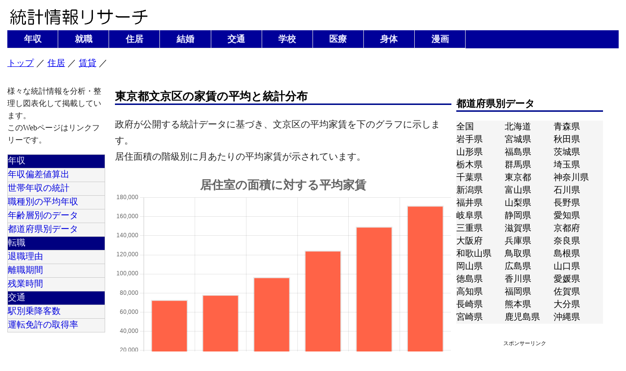

--- FILE ---
content_type: text/html
request_url: https://statresearch.jp/house/rent/rent_city_131059.html
body_size: 16586
content:
<!DOCTYPE html PUBLIC "-//W3C//DTD XHTML 1.0 Transitional//EN" "http://www.w3.org/TR/xhtml1/DTD/xhtml1-transitional.dtd">
<html xmlns="http://www.w3.org/1999/xhtml" lang="ja" dir="ltr">
<head>
<script async src="//pagead2.googlesyndication.com/pagead/js/adsbygoogle.js"></script>
<script>
  (adsbygoogle = window.adsbygoogle || []).push({
    google_ad_client: "ca-pub-3331916931810392",
    enable_page_level_ads: true
  });
</script>
<meta charset="UTF-8">
<meta name="viewport" content="width=device-width, initial-scale=1, minimum-scale=1, maximum-scale=1, user-scalable=no">
<title>東京都文京区の家賃の平均と統計分布</title>
<link rel="stylesheet" href="../../style.css">
<link rel="stylesheet" href="../../table_red.css">
<script>
  (function(i,s,o,g,r,a,m){i['GoogleAnalyticsObject']=r;i[r]=i[r]||function(){
  (i[r].q=i[r].q||[]).push(arguments)},i[r].l=1*new Date();a=s.createElement(o),
  m=s.getElementsByTagName(o)[0];a.async=1;a.src=g;m.parentNode.insertBefore(a,m)
  })(window,document,'script','https://www.google-analytics.com/analytics.js','ga');
  ga('create', 'UA-81043956-1', 'auto');
  ga('send', 'pageview');
</script>
<script type="text/javascript" src="../../js/math.min.js"></script>
<script type="text/javascript" src="../../js/chart.min.js"></script>
<script type="text/javascript" src="../../js/common.js"></script>
<script type="text/javascript" src="./js/local.js"></script>
<script>
  let dataObj1;
  let chart1;
  const matrixAreaRent = math.matrix([
[66500, 1080, 340, 1400, 1590, 3640, 14460, 14440, 15260, 6910, 2670, 4700, 101020, 102825, 4734, 7541],
[1170, 0, 0, 0, 0, 170, 710, 270, 0, 0, 0, 20, 68833, 68833, 3939, 5877],
[26950, 270, 140, 530, 870, 2250, 10000, 8230, 2870, 70, 0, 1730, 74720, 75533, 3526, 5781],
[15200, 260, 0, 570, 300, 640, 2790, 4780, 4200, 870, 110, 680, 92702, 94380, 3969, 6052],
[8640, 180, 50, 40, 210, 150, 610, 800, 4030, 1790, 160, 610, 120016, 122755, 4471, 6966],
[6640, 120, 60, 130, 30, 330, 140, 80, 2920, 1690, 560, 570, 139860, 142683, 9769, 15120],
[7890, 260, 80, 130, 170, 110, 200, 280, 1240, 2480, 1840, 1100, 164787, 171232, 6799, 11462]]); 

  const matrixCommuteRent = math.matrix([
[42290, 720, 3330, 11870, 20170, 2620, 450, 230, 2890, 34.5],
[18820, 490, 1340, 4870, 10070, 1400, 300, 160, 190, 36.4],
[750, 70, 30, 200, 270, 30, 0, 0, 140, 30.1],
[1050, 0, 70, 160, 470, 20, 0, 0, 340, 35.6],
[1130, 80, 60, 100, 170, 60, 0, 20, 640, 30.2],
[1990, 0, 50, 360, 500, 150, 0, 0, 920, 34.9],
[4040, 20, 620, 1110, 1940, 190, 20, 40, 90, 33.1],
[4320, 10, 480, 1610, 2000, 170, 20, 0, 30, 30.5],
[9960, 40, 680, 3440, 4760, 610, 120, 20, 300, 33.4],
[220, 0, 0, 0, 0, 0, 0, 0, 220, 0]]); 

</script>
</head>
<body onload = "ConvertPageRent()">
<div id="page">
<script type="text/javascript">
  write_header();
</script>
<script type="text/javascript">
  write_side_left();
</script>
<div id="main">
  <section>
  <h1>東京都文京区の家賃の平均と統計分布</h1>
  <p>
    政府が公開する統計データに基づき、文京区の平均家賃を下のグラフに示します。<br>
    居住面積の階級別に月あたりの平均家賃が示されています。
  </p>
  <figure>
    <center>
      <canvas id="meanRentByAreaBarChart" width="640" height="400"></canvas>
    </center>
    <figcaption>
      「平成30年住宅・土地統計調査」（総務省統計局）を加工して作成
    </figcaption>
  </figure>
<div align="center">
  <span class="adsense">スポンサーリンク</span><br>
  <script async src="https://pagead2.googlesyndication.com/pagead/js/adsbygoogle.js?client=ca-pub-3331916931810392"
    crossorigin="anonymous">
  </script>
  <!-- house_responsive_1 -->
  <ins class="adsbygoogle"
    style="display:block"
    data-ad-client="ca-pub-3331916931810392"
    data-ad-slot="6315421066"
    data-ad-format="auto"
    data-full-width-responsive="true">
  </ins>
  <script>
    (adsbygoogle = window.adsbygoogle || []).push({});
  </script>
</div>
<p>
  延べ床面積が広ければ家賃が高くなるものと思われそうですが、交通の利便性が高い地域の賃貸物件は面積が狭く家賃が高い傾向があるため、
  市区町村や都道府県全体で統計分布を得ると、面積に対し家賃が単調増加するという傾向は見られないケースが多いです。
</p>
<h2>居住室の面積に対する家賃</h2>
<p>下のグラフは、文京区における家賃の分布を示しています。<br>
  居住室の面積（延べ床面積）を設定することで、選択した面積を持つ物件の文京区内の家賃の分布を表示できます。
</p>
<p>
  居住室の面積
  <select id="area" onChange="UpdateRentByAreaBarChart()">
  </select><br>
</p>
<script>
  var select = document.getElementById('area');
  for ( var i =0; i< areaLabels.length; ++i ) {
    var option = document.createElement('option');
    option.setAttribute('value', i);
    option.innerHTML = areaLabels[i];
    select.appendChild(option);
  }
</script>
<figure>
  <center>
    <canvas id="rentByAreaBarChart" width="640" height="480"></canvas>
  </center>
  <figcaption>
    「平成30年住宅・土地統計調査」（総務省統計局）を加工して作成
  </figcaption>
</figure>
<p>
  全国的な傾向として、持ち家の方は通勤時間が長い傾向があります。
</p>
<h2>家賃に対する平均通勤時間</h2>
<p>下のグラフは、文京区における家賃の階級別の平均通勤時間を示しています。<br>
  通勤時間の平均は、最寄り駅までの距離よりも居住地の就業の利便性を的確に表していると言えます。
  鉄道よりも乗用車やバス網が主要な交通機関となる地域もあるでしょうし、住宅から勤務地までの距離の方が鉄道の駅までの距離よりも近い場合があるからです。<br>
  通勤時間で示される値は片道の通勤時間[分]です。
</p>
<figure>
  <center>
    <canvas id="meanRentByCommuteBarChart" width="640" height="480"></canvas>
  </center>
  <figcaption>
    「平成30年住宅・土地統計調査」（総務省統計局）を加工して作成
  </figcaption>
</figure>
<p>下のグラフは、文京区における通勤時間の分布を示しています。<br>
  1ヶ月の家賃を設定することで、選択した家賃階級の文京区内の借家の居住者の通勤時間の分布を表示できます。グラフの縦軸はパーセンテージ[%]です。
</p>
<p>
  1ヶ月の家賃
  <select id="rent" onChange="UpdateRentByCommuteBarChart()">
  </select><br>
</p>
<script>
  var select = document.getElementById('rent');
  for ( var i =0; i< rentLabels2.length; ++i ) {
    var option = document.createElement('option');
    option.setAttribute('value', i);
    option.innerHTML = rentLabels2[i];
    select.appendChild(option);
  }
</script>
<figure>
  <center>
    <canvas id="rentByCommuteBarChart" width="640" height="480"></canvas>
  </center>
  <figcaption>
    「平成30年住宅・土地統計調査」（総務省統計局）を加工して作成
  </figcaption>
</figure>
<p>
  関連リンク：<br>
  <a href="./commute_city_131059.html">東京都文京区の平均通勤時間</a>
</p>
  
  <div align="center">
    <span class="adsense">スポンサーリンク</span><br>
    <script async src="https://pagead2.googlesyndication.com/pagead/js/adsbygoogle.js?client=ca-pub-3331916931810392"
      crossorigin="anonymous">
    </script>
    <!-- house_responsive_3 -->
    <ins class="adsbygoogle"
      style="display:block"
      data-ad-client="ca-pub-3331916931810392"
      data-ad-slot="9709764135"
      data-ad-format="auto"
      data-full-width-responsive="true">
    </ins>
    <script>
      (adsbygoogle = window.adsbygoogle || []).push({});
    </script>
  </div>
  <h2>東京都内の各市区町村の1㎡あたりの平均家賃</h2>
  <p>東京都内の各市区町村の1㎡あたりの平均家賃を地図上に示しました。</p>
   
  <figure>
    <center>
      <img src="./images/rentmap_13.png" alt="東京都の1㎡あたりの平均家賃" >
    </center>
    <figcaption>
      「平成30年住宅・土地統計調査」（総務省統計局）を加工して作成
    </figcaption>
  </figure>
    
  <p>東京都内の各市区町村の1㎡あたりの平均家賃を高い順に下表に示します（データがある市区町村のみ）。</p>
  <table>
  <thead>
    <tr>
      <th>順位</th>
      <th>市区町村</th>
      <th>1㎡あたり家賃[円/月]</th>
    </tr>
  </thead>
  <tbody>
    <tr>
      <td>1</td>
      <td><a href="./rent_city_131032.html">港区</a></td>
      <td>3611</td>
    </tr>
    <tr>
      <td>2</td>
      <td><a href="./rent_city_131016.html">千代田区</a></td>
      <td>3438</td>
    </tr>
    <tr>
      <td>3</td>
      <td><a href="./rent_city_131130.html">渋谷区</a></td>
      <td>3081</td>
    </tr>
    <tr>
      <td>4</td>
      <td><a href="./rent_city_131024.html">中央区</a></td>
      <td>2942</td>
    </tr>
    <tr>
      <td>5</td>
      <td><a href="./rent_city_131041.html">新宿区</a></td>
      <td>2681</td>
    </tr>
    <tr>
      <td>6</td>
      <td><a href="./rent_city_131164.html">豊島区</a></td>
      <td>2615</td>
    </tr>
    <tr>
      <td>7</td>
      <td><a href="./rent_city_131105.html">目黒区</a></td>
      <td>2553</td>
    </tr>
    <tr>
      <td>8</td>
      <td><a href="./rent_city_131091.html">品川区</a></td>
      <td>2538</td>
    </tr>
    <tr>
      <td>9</td>
      <td><a href="./rent_city_131067.html">台東区</a></td>
      <td>2518</td>
    </tr>
    <tr>
      <td>10</td>
      <td><a href="./rent_city_131148.html">中野区</a></td>
      <td>2477</td>
    </tr>
    <tr>
      <td>11</td>
      <td><a href="./rent_city_131059.html">文京区</a></td>
      <td>2472</td>
    </tr>
    <tr>
      <td>12</td>
      <td><a href="./rent_city_131121.html">世田谷区</a></td>
      <td>2265</td>
    </tr>
    <tr>
      <td>13</td>
      <td><a href="./rent_city_131156.html">杉並区</a></td>
      <td>2250</td>
    </tr>
    <tr>
      <td>14</td>
      <td><a href="./rent_city_NA.html">特別区部</a></td>
      <td>2242</td>
    </tr>
    <tr>
      <td>15</td>
      <td><a href="./rent_city_131075.html">墨田区</a></td>
      <td>2212</td>
    </tr>
    <tr>
      <td>16</td>
      <td><a href="./rent_city_131113.html">大田区</a></td>
      <td>2209</td>
    </tr>
    <tr>
      <td>17</td>
      <td><a href="./rent_city_132039.html">武蔵野市</a></td>
      <td>2154</td>
    </tr>
    <tr>
      <td>18</td>
      <td><a href="./rent_city_131181.html">荒川区</a></td>
      <td>2049</td>
    </tr>
    <tr>
      <td>19</td>
      <td><a href="./rent_city_131083.html">江東区</a></td>
      <td>1976</td>
    </tr>
    <tr>
      <td>20</td>
      <td><a href="./rent_city_131199.html">板橋区</a></td>
      <td>1936</td>
    </tr>
    <tr>
      <td>21</td>
      <td><a href="./rent_city_131202.html">練馬区</a></td>
      <td>1913</td>
    </tr>
    <tr>
      <td>22</td>
      <td><a href="./rent_city_131172.html">北区</a></td>
      <td>1889</td>
    </tr>
    <tr>
      <td>23</td>
      <td><a href="./rent_city_132080.html">調布市</a></td>
      <td>1843</td>
    </tr>
    <tr>
      <td>24</td>
      <td><a href="./rent_city_132047.html">三鷹市</a></td>
      <td>1822</td>
    </tr>
    <tr>
      <td>25</td>
      <td><a href="./rent_city_132101.html">小金井市</a></td>
      <td>1798</td>
    </tr>
    <tr>
      <td>26</td>
      <td><a href="./rent_city_132063.html">府中市</a></td>
      <td>1786</td>
    </tr>
    <tr>
      <td>27</td>
      <td><a href="./rent_city_132195.html">狛江市</a></td>
      <td>1758</td>
    </tr>
    <tr>
      <td>28</td>
      <td><a href="./rent_city_131237.html">江戸川区</a></td>
      <td>1725</td>
    </tr>
    <tr>
      <td>29</td>
      <td><a href="./rent_city_132144.html">国分寺市</a></td>
      <td>1685</td>
    </tr>
    <tr>
      <td>30</td>
      <td><a href="./rent_city_132152.html">国立市</a></td>
      <td>1601</td>
    </tr>
    <tr>
      <td>31</td>
      <td><a href="./rent_city_131211.html">足立区</a></td>
      <td>1598</td>
    </tr>
    <tr>
      <td>32</td>
      <td><a href="./rent_city_131229.html">葛飾区</a></td>
      <td>1592</td>
    </tr>
    <tr>
      <td>33</td>
      <td><a href="./rent_city_132292.html">西東京市</a></td>
      <td>1563</td>
    </tr>
    <tr>
      <td>34</td>
      <td><a href="./rent_city_132250.html">稲城市</a></td>
      <td>1489</td>
    </tr>
    <tr>
      <td>35</td>
      <td><a href="./rent_city_132128.html">日野市</a></td>
      <td>1455</td>
    </tr>
    <tr>
      <td>36</td>
      <td><a href="./rent_city_132021.html">立川市</a></td>
      <td>1422</td>
    </tr>
    <tr>
      <td>37</td>
      <td><a href="./rent_city_132241.html">多摩市</a></td>
      <td>1402</td>
    </tr>
    <tr>
      <td>38</td>
      <td><a href="./rent_city_132225.html">東久留米市</a></td>
      <td>1362</td>
    </tr>
    <tr>
      <td>39</td>
      <td><a href="./rent_city_132110.html">小平市</a></td>
      <td>1349</td>
    </tr>
    <tr>
      <td>40</td>
      <td><a href="./rent_city_132012.html">八王子市</a></td>
      <td>1346</td>
    </tr>
    <tr>
      <td>41</td>
      <td><a href="./rent_city_132276.html">羽村市</a></td>
      <td>1345</td>
    </tr>
    <tr>
      <td>42</td>
      <td><a href="./rent_city_132098.html">町田市</a></td>
      <td>1337</td>
    </tr>
    <tr>
      <td>43</td>
      <td><a href="./rent_city_132071.html">昭島市</a></td>
      <td>1312</td>
    </tr>
    <tr>
      <td>44</td>
      <td><a href="./rent_city_132217.html">清瀬市</a></td>
      <td>1264</td>
    </tr>
    <tr>
      <td>45</td>
      <td><a href="./rent_city_132136.html">東村山市</a></td>
      <td>1261</td>
    </tr>
    <tr>
      <td>46</td>
      <td><a href="./rent_city_133051.html">日の出町</a></td>
      <td>1204</td>
    </tr>
    <tr>
      <td>47</td>
      <td><a href="./rent_city_132055.html">青梅市</a></td>
      <td>1191</td>
    </tr>
    <tr>
      <td>48</td>
      <td><a href="./rent_city_132209.html">東大和市</a></td>
      <td>1180</td>
    </tr>
    <tr>
      <td>49</td>
      <td><a href="./rent_city_132284.html">あきる野市</a></td>
      <td>1144</td>
    </tr>
    <tr>
      <td>50</td>
      <td><a href="./rent_city_132187.html">福生市</a></td>
      <td>1097</td>
    </tr>
    <tr>
      <td>51</td>
      <td><a href="./rent_city_132233.html">武蔵村山市</a></td>
      <td>1030</td>
    </tr>
    <tr>
      <td>52</td>
      <td><a href="./rent_city_133035.html">瑞穂町</a></td>
      <td>935</td>
    </tr>
  </tbody>
</table>

  <p>
    <a href="./rent_pref_13.html">東京都の家賃の平均と統計分布</a>に戻る
  </p>
  <div align="center">
    <span class="adsense">スポンサーリンク</span><br>
    <script async src="https://pagead2.googlesyndication.com/pagead/js/adsbygoogle.js?client=ca-pub-3331916931810392"
      crossorigin="anonymous">
    </script>
    <!-- house_responsive_4 -->
    <ins class="adsbygoogle"
      style="display:block"
      data-ad-client="ca-pub-3331916931810392"
      data-ad-slot="3168406518"
      data-ad-format="auto"
      data-full-width-responsive="true">
    </ins>
    <script>
      (adsbygoogle = window.adsbygoogle || []).push({});
    </script>
  </div>
    
  </section>
  
</div>
<script type="text/javascript">
  write_side_right();
</script>
<div align="center" id="adsense_skycraper">
  <span class="adsense">スポンサーリンク</span><br>
  <script async src="https://pagead2.googlesyndication.com/pagead/js/adsbygoogle.js?client=ca-pub-3331916931810392"
  crossorigin="anonymous"></script>
<!-- statresearch_large_skyscraper -->
<ins class="adsbygoogle"
  style="display:inline-block;width:300px;height:600px"
  data-ad-client="ca-pub-3331916931810392"
  data-ad-slot="8747620663"></ins>
<script>
  (adsbygoogle = window.adsbygoogle || []).push({});
</script>
</div>
</div>
<script type="text/javascript">
  write_footer();
</script>
<script>!function(d,s,id){var js,fjs=d.getElementsByTagName(s)[0],p=/^http:/.test(d.location)?'http':'https';if(!d.getElementById(id)){js=d.createElement(s);js.id=id;js.src=p+'://platform.twitter.com/widgets.js';fjs.parentNode.insertBefore(js,fjs);}}(document, 'script', 'twitter-wjs');</script>
</body>
</html>


--- FILE ---
content_type: text/html; charset=utf-8
request_url: https://www.google.com/recaptcha/api2/aframe
body_size: 267
content:
<!DOCTYPE HTML><html><head><meta http-equiv="content-type" content="text/html; charset=UTF-8"></head><body><script nonce="vUR_Q4nLL_SzvaTI46r2TQ">/** Anti-fraud and anti-abuse applications only. See google.com/recaptcha */ try{var clients={'sodar':'https://pagead2.googlesyndication.com/pagead/sodar?'};window.addEventListener("message",function(a){try{if(a.source===window.parent){var b=JSON.parse(a.data);var c=clients[b['id']];if(c){var d=document.createElement('img');d.src=c+b['params']+'&rc='+(localStorage.getItem("rc::a")?sessionStorage.getItem("rc::b"):"");window.document.body.appendChild(d);sessionStorage.setItem("rc::e",parseInt(sessionStorage.getItem("rc::e")||0)+1);localStorage.setItem("rc::h",'1769130239349');}}}catch(b){}});window.parent.postMessage("_grecaptcha_ready", "*");}catch(b){}</script></body></html>

--- FILE ---
content_type: application/javascript
request_url: https://statresearch.jp/js/math.min.js
body_size: 445139
content:
/**
 * math.js
 * https://github.com/josdejong/mathjs
 *
 * Math.js is an extensive math library for JavaScript and Node.js,
 * It features real and complex numbers, units, matrices, a large set of
 * mathematical functions, and a flexible expression parser.
 *
 * @version 3.5.0
 * @date    2016-09-07
 *
 * @license
 * Copyright (C) 2013-2016 Jos de Jong <wjosdejong@gmail.com>
 *
 * Licensed under the Apache License, Version 2.0 (the "License"); you may not
 * use this file except in compliance with the License. You may obtain a copy
 * of the License at
 *
 * http://www.apache.org/licenses/LICENSE-2.0
 *
 * Unless required by applicable law or agreed to in writing, software
 * distributed under the License is distributed on an "AS IS" BASIS, WITHOUT
 * WARRANTIES OR CONDITIONS OF ANY KIND, either express or implied. See the
 * License for the specific language governing permissions and limitations under
 * the License.
 */
!function(e,t){"object"==typeof exports&&"object"==typeof module?module.exports=t():"function"==typeof define&&define.amd?define([],t):"object"==typeof exports?exports.math=t():e.math=t()}(this,function(){return function(e){function t(n){if(r[n])return r[n].exports;var i=r[n]={exports:{},id:n,loaded:!1};return e[n].call(i.exports,i,i.exports,t),i.loaded=!0,i.exports}var r={};return t.m=e,t.c=r,t.p="",t(0)}([function(e,t,r){function n(e){var t=i.create(e);return t.create=n,t["import"](r(13)),t}var i=r(1);e.exports=n()},function(e,t,r){e.exports=r(2)},function(e,t,r){var n=r(3).isFactory,i=(r(3).deepExtend,r(4)),o=r(8),a=r(10),s=r(12);t.create=function(e){function t(e){if(!n(e))throw new Error("Factory object with properties `type`, `name`, and `factory` expected");var i,o=r.indexOf(e);return-1===o?(i=e.math===!0?e.factory(c.type,f,t,c.typed,c):e.factory(c.type,f,t,c.typed),r.push(e),u.push(i)):i=u[o],i}if("function"!=typeof Object.create)throw new Error("ES5 not supported by this JavaScript engine. Please load the es5-shim and es5-sham library for compatibility.");var r=[],u=[],c=o.mixin({});c.type={},c.expression={transform:Object.create(c)},c.typed=i.create(c.type);var f={epsilon:1e-12,matrix:"Matrix",number:"number",precision:64,predictable:!1};return c["import"]=t(a),c.config=t(s),e&&c.config(e),c}},function(e,t){"use strict";t.clone=function r(e){var t=typeof e;if("number"===t||"string"===t||"boolean"===t||null===e||void 0===e)return e;if("function"==typeof e.clone)return e.clone();if(Array.isArray(e))return e.map(function(e){return r(e)});if(e instanceof Number)return new Number(e.valueOf());if(e instanceof String)return new String(e.valueOf());if(e instanceof Boolean)return new Boolean(e.valueOf());if(e instanceof Date)return new Date(e.valueOf());if(e&&e.isBigNumber===!0)return e;if(e instanceof RegExp)throw new TypeError("Cannot clone "+e);var n={};for(var i in e)e.hasOwnProperty(i)&&(n[i]=r(e[i]));return n},t.extend=function(e,t){for(var r in t)t.hasOwnProperty(r)&&(e[r]=t[r]);return e},t.deepExtend=function n(e,t){if(Array.isArray(t))throw new TypeError("Arrays are not supported by deepExtend");for(var r in t)if(t.hasOwnProperty(r))if(t[r]&&t[r].constructor===Object)void 0===e[r]&&(e[r]={}),e[r].constructor===Object?n(e[r],t[r]):e[r]=t[r];else{if(Array.isArray(t[r]))throw new TypeError("Arrays are not supported by deepExtend");e[r]=t[r]}return e},t.deepEqual=function(e,r){var n,i,o;if(Array.isArray(e)){if(!Array.isArray(r))return!1;if(e.length!=r.length)return!1;for(i=0,o=e.length;o>i;i++)if(!t.deepEqual(e[i],r[i]))return!1;return!0}if(e instanceof Object){if(Array.isArray(r)||!(r instanceof Object))return!1;for(n in e)if(!t.deepEqual(e[n],r[n]))return!1;for(n in r)if(!t.deepEqual(e[n],r[n]))return!1;return!0}return typeof e==typeof r&&e==r},t.canDefineProperty=function(){try{if(Object.defineProperty)return Object.defineProperty({},"x",{get:function(){}}),!0}catch(e){}return!1},t.lazy=function(e,r,n){if(t.canDefineProperty()){var i,o=!0;Object.defineProperty(e,r,{get:function(){return o&&(i=n(),o=!1),i},set:function(e){i=e,o=!1},configurable:!0,enumerable:!0})}else e[r]=n()},t.traverse=function(e,t){var r=e;if(t)for(var n=t.split("."),i=0;i<n.length;i++){var o=n[i];o in r||(r[o]={}),r=r[o]}return r},t.isFactory=function(e){return e&&"function"==typeof e.factory}},function(e,t,r){var n=r(5),i=r(6).digits,o=function(){return o=n.create,n};t.create=function(e){var t=o();return t.types=[{name:"number",test:function(e){return"number"==typeof e}},{name:"Complex",test:function(e){return e&&e.isComplex}},{name:"BigNumber",test:function(e){return e&&e.isBigNumber}},{name:"Fraction",test:function(e){return e&&e.isFraction}},{name:"Unit",test:function(e){return e&&e.isUnit}},{name:"string",test:function(e){return"string"==typeof e}},{name:"Array",test:Array.isArray},{name:"Matrix",test:function(e){return e&&e.isMatrix}},{name:"DenseMatrix",test:function(e){return e&&e.isDenseMatrix}},{name:"SparseMatrix",test:function(e){return e&&e.isSparseMatrix}},{name:"ImmutableDenseMatrix",test:function(e){return e&&e.isImmutableDenseMatrix}},{name:"Range",test:function(e){return e&&e.isRange}},{name:"Index",test:function(e){return e&&e.isIndex}},{name:"boolean",test:function(e){return"boolean"==typeof e}},{name:"ResultSet",test:function(e){return e&&e.isResultSet}},{name:"Help",test:function(e){return e&&e.isHelp}},{name:"function",test:function(e){return"function"==typeof e}},{name:"Date",test:function(e){return e instanceof Date}},{name:"RegExp",test:function(e){return e instanceof RegExp}},{name:"Object",test:function(e){return"object"==typeof e}},{name:"null",test:function(e){return null===e}},{name:"undefined",test:function(e){return void 0===e}}],t.conversions=[{from:"number",to:"BigNumber",convert:function(t){if(i(t)>15)throw new TypeError("Cannot implicitly convert a number with >15 significant digits to BigNumber (value: "+t+"). Use function bignumber(x) to convert to BigNumber.");return new e.BigNumber(t)}},{from:"number",to:"Complex",convert:function(t){return new e.Complex(t,0)}},{from:"number",to:"string",convert:function(e){return e+""}},{from:"BigNumber",to:"Complex",convert:function(t){return new e.Complex(t.toNumber(),0)}},{from:"Fraction",to:"Complex",convert:function(t){return new e.Complex(t.valueOf(),0)}},{from:"number",to:"Fraction",convert:function(t){if(i(t)>15)throw new TypeError("Cannot implicitly convert a number with >15 significant digits to Fraction (value: "+t+"). Use function fraction(x) to convert to Fraction.");return new e.Fraction(t)}},{from:"string",to:"number",convert:function(e){var t=Number(e);if(isNaN(t))throw new Error('Cannot convert "'+e+'" to a number');return t}},{from:"boolean",to:"number",convert:function(e){return+e}},{from:"boolean",to:"BigNumber",convert:function(t){return new e.BigNumber(+t)}},{from:"boolean",to:"Fraction",convert:function(t){return new e.Fraction(+t)}},{from:"boolean",to:"string",convert:function(e){return+e}},{from:"null",to:"number",convert:function(){return 0}},{from:"null",to:"string",convert:function(){return"null"}},{from:"null",to:"BigNumber",convert:function(){return new e.BigNumber(0)}},{from:"null",to:"Fraction",convert:function(){return new e.Fraction(0)}},{from:"Array",to:"Matrix",convert:function(t){return new e.DenseMatrix(t)}},{from:"Matrix",to:"Array",convert:function(e){return e.valueOf()}}],t}},function(e,t,r){var n,i,o;!function(r,a){i=[],n=a,o="function"==typeof n?n.apply(t,i):n,!(void 0!==o&&(e.exports=o))}(this,function(){function e(){function t(e){for(var t,r=0;r<N.types.length;r++){var n=N.types[r];if(n.name===e){t=n.test;break}}if(!t){var i;for(r=0;r<N.types.length;r++)if(n=N.types[r],n.name.toLowerCase()==e.toLowerCase()){i=n.name;break}throw new Error('Unknown type "'+e+'"'+(i?'. Did you mean "'+i+'"?':""))}return t}function r(e){for(var t="",r=0;r<e.length;r++){var n=e[r];if(n.signatures&&""!=n.name)if(""==t)t=n.name;else if(t!=n.name){var i=new Error("Function names do not match (expected: "+t+", actual: "+n.name+")");throw i.data={actual:n.name,expected:t},i}}return t}function n(e,t,r,n,i){var o,a=m(n),s=i?i.split(","):null,u=e||"unnamed",c=s&&d(s,"any"),f={fn:e,index:r,actual:n,expected:s};o=s?t>r&&!c?"Unexpected type of argument in function "+u+" (expected: "+s.join(" or ")+", actual: "+a+", index: "+r+")":"Too few arguments in function "+u+" (expected: "+s.join(" or ")+", index: "+r+")":"Too many arguments in function "+u+" (expected: "+r+", actual: "+t+")";var l=new TypeError(o);return l.data=f,l}function i(e){this.name=e||"refs",this.categories={}}function o(e,t){if("string"==typeof e){var r=e.trim(),n="..."===r.substr(0,3);if(n&&(r=r.substr(3)),""===r)this.types=["any"];else{this.types=r.split("|");for(var i=0;i<this.types.length;i++)this.types[i]=this.types[i].trim()}}else{if(!Array.isArray(e)){if(e instanceof o)return e.clone();throw new Error("String or Array expected")}this.types=e}this.conversions=[],this.varArgs=n||t||!1,this.anyType=-1!==this.types.indexOf("any")}function a(e,t){var r;if("string"==typeof e)r=""!==e?e.split(","):[];else{if(!Array.isArray(e))throw new Error("string or Array expected");r=e}this.params=new Array(r.length);for(var n=0;n<r.length;n++){var i=new o(r[n]);if(this.params[n]=i,n===r.length-1)this.varArgs=i.varArgs;else if(i.varArgs)throw new SyntaxError('Unexpected variable arguments operator "..."')}this.fn=t}function s(e,t,r){this.path=e||[],this.param=e[e.length-1]||null,this.signature=t||null,this.childs=r||[]}function u(e){var t,r,n={},i=[];for(var o in e)if(e.hasOwnProperty(o)){var s=e[o];if(t=new a(o,s),t.ignore())continue;var u=t.expand();for(r=0;r<u.length;r++){var c=u[r],f=c.toString(),l=n[f];if(l){var p=a.compare(c,l);if(0>p)n[f]=c;else if(0===p)throw new Error('Signature "'+f+'" is defined twice')}else n[f]=c}}for(f in n)n.hasOwnProperty(f)&&i.push(n[f]);for(i.sort(function(e,t){return a.compare(e,t)}),r=0;r<i.length;r++)if(t=i[r],t.varArgs)for(var h=t.params.length-1,m=t.params[h],g=0;g<m.types.length;){if(m.conversions[g])for(var v=m.types[g],y=0;y<i.length;y++){var x=i[y],b=x.params[h];if(x!==t&&b&&d(b.types,v)&&!b.conversions[h]){m.types.splice(g,1),m.conversions.splice(g,1),g--;break}}g++}return i}function c(e){for(var t={},r=0;r<e.length;r++){var n=e[r];if(n.fn&&!n.hasConversions()){var i=n.params.join(",");t[i]=n.fn}}return t}function f(e,t){var r,n,i,a=t.length,u=[];for(r=0;r<e.length;r++)n=e[r],n.params.length!==a||i||(i=n),void 0!=n.params[a]&&u.push(n);u.sort(function(e,t){return o.compare(e.params[a],t.params[a])});var c=[];for(r=0;r<u.length;r++){n=u[r];var l=n.params[a],p=c.filter(function(e){return e.param.overlapping(l)})[0];if(p){if(p.param.varArgs)throw new Error('Conflicting types "'+p.param+'" and "'+l+'"');p.signatures.push(n)}else c.push({param:l,signatures:[n]})}var h=new Array(c.length);for(r=0;r<c.length;r++){var m=c[r];h[r]=f(m.signatures,t.concat(m.param))}return new s(t,i,h)}function l(e){for(var t=[],r=0;e>r;r++)t[r]="arg"+r;return t}function p(e,t){var r=new i,o=u(t);if(0==o.length)throw new Error("No signatures provided");var a=f(o,[]),s=[],p=e||"",m=l(h(o));s.push("function "+p+"("+m.join(", ")+") {"),s.push('  "use strict";'),s.push("  var name = '"+p+"';"),s.push(a.toCode(r,"  ")),s.push("}");var d=[r.toCode(),"return "+s.join("\n")].join("\n"),g=new Function(r.name,"createError",d),v=g(r,n);return v.signatures=c(o),v}function h(e){for(var t=0,r=0;r<e.length;r++){var n=e[r].params.length;n>t&&(t=n)}return t}function m(e){for(var t,r=0;r<N.types.length;r++){var n=N.types[r];if("Object"===n.name)t=n;else if(n.test(e))return n.name}return t&&t.test(e)?t.name:"unknown"}function d(e,t){return-1!==e.indexOf(t)}function g(e,t){if(!e.signatures)throw new TypeError("Function is no typed-function");var r;if("string"==typeof t){r=t.split(",");for(var n=0;n<r.length;n++)r[n]=r[n].trim()}else{if(!Array.isArray(t))throw new TypeError("String array or a comma separated string expected");r=t}var i=r.join(","),o=e.signatures[i];if(o)return o;throw new TypeError("Signature not found (signature: "+(e.name||"unnamed")+"("+r.join(", ")+"))")}function v(e,t){var r=m(e);if(t===r)return e;for(var n=0;n<N.conversions.length;n++){var i=N.conversions[n];if(i.from===r&&i.to===t)return i.convert(e)}throw new Error("Cannot convert from "+r+" to "+t)}i.prototype.add=function(e,t){var r=t||"fn";this.categories[r]||(this.categories[r]=[]);var n=this.categories[r].indexOf(e);return-1==n&&(n=this.categories[r].length,this.categories[r].push(e)),r+n},i.prototype.toCode=function(){var e=[],t=this.name+".categories",r=this.categories;for(var n in r)if(r.hasOwnProperty(n))for(var i=r[n],o=0;o<i.length;o++)e.push("var "+n+o+" = "+t+"['"+n+"']["+o+"];");return e.join("\n")},o.compare=function(e,t){if(e.anyType)return 1;if(t.anyType)return-1;if(d(e.types,"Object"))return 1;if(d(t.types,"Object"))return-1;if(e.hasConversions()){if(t.hasConversions()){var r,n,i;for(r=0;r<e.conversions.length;r++)if(void 0!==e.conversions[r]){n=e.conversions[r];break}for(r=0;r<t.conversions.length;r++)if(void 0!==t.conversions[r]){i=t.conversions[r];break}return N.conversions.indexOf(n)-N.conversions.indexOf(i)}return 1}if(t.hasConversions())return-1;var o,a;for(r=0;r<N.types.length;r++)if(N.types[r].name===e.types[0]){o=r;break}for(r=0;r<N.types.length;r++)if(N.types[r].name===t.types[0]){a=r;break}return o-a},o.prototype.overlapping=function(e){for(var t=0;t<this.types.length;t++)if(d(e.types,this.types[t]))return!0;return!1},o.prototype.clone=function(){var e=new o(this.types.slice(),this.varArgs);return e.conversions=this.conversions.slice(),e},o.prototype.hasConversions=function(){return this.conversions.length>0},o.prototype.contains=function(e){for(var t=0;t<this.types.length;t++)if(e[this.types[t]])return!0;return!1},o.prototype.toString=function(e){for(var t=[],r={},n=0;n<this.types.length;n++){var i=this.conversions[n],o=e&&i?i.to:this.types[n];o in r||(r[o]=!0,t.push(o))}return(this.varArgs?"...":"")+t.join("|")},a.prototype.clone=function(){return new a(this.params.slice(),this.fn)},a.prototype.expand=function(){function e(r,n){if(n.length<r.params.length){var i,s,u,c=r.params[n.length];if(c.varArgs){for(s=c.clone(),i=0;i<N.conversions.length;i++)if(u=N.conversions[i],!d(c.types,u.from)&&d(c.types,u.to)){var f=s.types.length;s.types[f]=u.from,s.conversions[f]=u}e(r,n.concat(s))}else{for(i=0;i<c.types.length;i++)e(r,n.concat(new o(c.types[i])));for(i=0;i<N.conversions.length;i++)u=N.conversions[i],!d(c.types,u.from)&&d(c.types,u.to)&&(s=new o(u.from),s.conversions[0]=u,e(r,n.concat(s)))}}else t.push(new a(n,r.fn))}var t=[];return e(this,[]),t},a.compare=function(e,t){if(e.params.length>t.params.length)return 1;if(e.params.length<t.params.length)return-1;var r,n=e.params.length,i=0,a=0;for(r=0;n>r;r++)e.params[r].hasConversions()&&i++,t.params[r].hasConversions()&&a++;if(i>a)return 1;if(a>i)return-1;for(r=0;r<e.params.length;r++){var s=o.compare(e.params[r],t.params[r]);if(0!==s)return s}return 0},a.prototype.hasConversions=function(){for(var e=0;e<this.params.length;e++)if(this.params[e].hasConversions())return!0;return!1},a.prototype.ignore=function(){for(var e={},t=0;t<N.ignore.length;t++)e[N.ignore[t]]=!0;for(t=0;t<this.params.length;t++)if(this.params[t].contains(e))return!0;return!1},a.prototype.toCode=function(e,t){for(var r=[],n=new Array(this.params.length),i=0;i<this.params.length;i++){var o=this.params[i],a=o.conversions[0];o.varArgs?n[i]="varArgs":a?n[i]=e.add(a.convert,"convert")+"(arg"+i+")":n[i]="arg"+i}var s=this.fn?e.add(this.fn,"signature"):void 0;return s?t+"return "+s+"("+n.join(", ")+"); // signature: "+this.params.join(", "):r.join("\n")},a.prototype.toString=function(){return this.params.join(", ")},s.prototype.toCode=function(e,r,n){var i=[];if(this.param){var o=this.path.length-1,a=this.param.conversions[0],s="// type: "+(a?a.from+" (convert to "+a.to+")":this.param);if(this.param.varArgs)if(this.param.anyType)i.push(r+"if (arguments.length > "+o+") {"),i.push(r+"  var varArgs = [];"),i.push(r+"  for (var i = "+o+"; i < arguments.length; i++) {"),i.push(r+"    varArgs.push(arguments[i]);"),i.push(r+"  }"),i.push(this.signature.toCode(e,r+"  ")),i.push(r+"}");else{for(var u=function(r,n){for(var i=[],o=0;o<r.length;o++)i[o]=e.add(t(r[o]),"test")+"("+n+")";return i.join(" || ")}.bind(this),c=this.param.types,f=[],l=0;l<c.length;l++)void 0===this.param.conversions[l]&&f.push(c[l]);i.push(r+"if ("+u(c,"arg"+o)+") { "+s),i.push(r+"  var varArgs = [arg"+o+"];"),i.push(r+"  for (var i = "+(o+1)+"; i < arguments.length; i++) {"),i.push(r+"    if ("+u(f,"arguments[i]")+") {"),i.push(r+"      varArgs.push(arguments[i]);");for(var l=0;l<c.length;l++){var p=this.param.conversions[l];if(p){var h=e.add(t(c[l]),"test"),m=e.add(p.convert,"convert");i.push(r+"    }"),i.push(r+"    else if ("+h+"(arguments[i])) {"),i.push(r+"      varArgs.push("+m+"(arguments[i]));")}}i.push(r+"    } else {"),i.push(r+"      throw createError(name, arguments.length, i, arguments[i], '"+f.join(",")+"');"),i.push(r+"    }"),i.push(r+"  }"),i.push(this.signature.toCode(e,r+"  ")),i.push(r+"}")}else if(this.param.anyType)i.push(r+"// type: any"),i.push(this._innerCode(e,r,n));else{var d=this.param.types[0],h="any"!==d?e.add(t(d),"test"):null;i.push(r+"if ("+h+"(arg"+o+")) { "+s),i.push(this._innerCode(e,r+"  ",n)),i.push(r+"}")}}else i.push(this._innerCode(e,r,n));return i.join("\n")},s.prototype._innerCode=function(e,t,r){var n,i=[];this.signature&&(i.push(t+"if (arguments.length === "+this.path.length+") {"),i.push(this.signature.toCode(e,t+"  ")),i.push(t+"}"));var o;for(n=0;n<this.childs.length;n++)if(this.childs[n].param.anyType){o=this.childs[n];break}for(n=0;n<this.childs.length;n++)i.push(this.childs[n].toCode(e,t,o));r&&!this.param.anyType&&i.push(r.toCode(e,t,o));var a=this._exceptions(e,t);return a&&i.push(a),i.join("\n")},s.prototype._exceptions=function(e,t){var r=this.path.length;if(0===this.childs.length)return[t+"if (arguments.length > "+r+") {",t+"  throw createError(name, arguments.length, "+r+", arguments["+r+"]);",t+"}"].join("\n");for(var n={},i=[],o=0;o<this.childs.length;o++){var a=this.childs[o];if(a.param)for(var s=0;s<a.param.types.length;s++){var u=a.param.types[s];u in n||a.param.conversions[s]||(n[u]=!0,i.push(u))}}return t+"throw createError(name, arguments.length, "+r+", arguments["+r+"], '"+i.join(",")+"');"};var y=[{name:"number",test:function(e){return"number"==typeof e}},{name:"string",test:function(e){return"string"==typeof e}},{name:"boolean",test:function(e){return"boolean"==typeof e}},{name:"Function",test:function(e){return"function"==typeof e}},{name:"Array",test:Array.isArray},{name:"Date",test:function(e){return e instanceof Date}},{name:"RegExp",test:function(e){return e instanceof RegExp}},{name:"Object",test:function(e){return"object"==typeof e}},{name:"null",test:function(e){return null===e}},{name:"undefined",test:function(e){return void 0===e}}],x={},b=[],w=[],N={config:x,types:y,conversions:b,ignore:w};return N=p("typed",{Object:function(e){var t=[];for(var n in e)e.hasOwnProperty(n)&&t.push(e[n]);var i=r(t);return p(i,e)},"string, Object":p,"...Function":function(e){for(var t,n=r(e),i={},o=0;o<e.length;o++){var a=e[o];if("object"!=typeof a.signatures)throw t=new TypeError("Function is no typed-function (index: "+o+")"),t.data={index:o},t;for(var s in a.signatures)if(a.signatures.hasOwnProperty(s))if(i.hasOwnProperty(s)){if(a.signatures[s]!==i[s])throw t=new Error('Signature "'+s+'" is defined twice'),t.data={signature:s},t}else i[s]=a.signatures[s]}return p(n,i)}}),N.config=x,N.types=y,N.conversions=b,N.ignore=w,N.create=e,N.find=g,N.convert=v,N.addType=function(e){if(!e||"string"!=typeof e.name||"function"!=typeof e.test)throw new TypeError("Object with properties {name: string, test: function} expected");N.types.push(e)},N.addConversion=function(e){if(!e||"string"!=typeof e.from||"string"!=typeof e.to||"function"!=typeof e.convert)throw new TypeError("Object with properties {from: string, to: string, convert: function} expected");N.conversions.push(e)},N}return e()})},function(e,t,r){"use strict";var n=r(7);t.isNumber=function(e){return"number"==typeof e},t.isInteger=function(e){return isFinite(e)?e==Math.round(e):!1},t.sign=Math.sign||function(e){return e>0?1:0>e?-1:0},t.format=function(e,r){if("function"==typeof r)return r(e);if(e===1/0)return"Infinity";if(e===-(1/0))return"-Infinity";if(isNaN(e))return"NaN";var n="auto",i=void 0;switch(r&&(r.notation&&(n=r.notation),t.isNumber(r)?i=r:r.precision&&(i=r.precision)),n){case"fixed":return t.toFixed(e,i);case"exponential":return t.toExponential(e,i);case"engineering":return t.toEngineering(e,i);case"auto":return t.toPrecision(e,i,r&&r.exponential).replace(/((\.\d*?)(0+))($|e)/,function(){var e=arguments[2],t=arguments[4];return"."!==e?e+t:t});default:throw new Error('Unknown notation "'+n+'". Choose "auto", "exponential", or "fixed".')}},t.toExponential=function(e,t){return new n(e).toExponential(t)},t.toEngineering=function(e,t){return new n(e).toEngineering(t)},t.toFixed=function(e,t){return new n(e).toFixed(t)},t.toPrecision=function(e,t,r){return new n(e).toPrecision(t,r)},t.digits=function(e){return e.toExponential().replace(/e.*$/,"").replace(/^0\.?0*|\./,"").length},t.DBL_EPSILON=Number.EPSILON||2.220446049250313e-16,t.nearlyEqual=function(e,r,n){if(null==n)return e==r;if(e==r)return!0;if(isNaN(e)||isNaN(r))return!1;if(isFinite(e)&&isFinite(r)){var i=Math.abs(e-r);return i<t.DBL_EPSILON?!0:i<=Math.max(Math.abs(e),Math.abs(r))*n}return!1}},function(e,t){"use strict";function r(e){var t=String(e).toLowerCase().match(/^0*?(-?)(\d+\.?\d*)(e([+-]?\d+))?$/);if(!t)throw new SyntaxError("Invalid number");var r=t[1],n=t[2],i=parseFloat(t[4]||"0"),o=n.indexOf(".");i+=-1!==o?o-1:n.length-1,this.sign=r,this.coefficients=n.replace(".","").replace(/^0*/,function(e){return i-=e.length,""}).replace(/0*$/,"").split("").map(function(e){return parseInt(e)}),0===this.coefficients.length&&(this.coefficients.push(0),i++),this.exponent=i}function n(e){for(var t=[],r=0;e>r;r++)t.push(0);return t}r.prototype.toEngineering=function(e){var t=this.roundDigits(e),r=t.exponent,i=t.coefficients,o=r%3===0?r:0>r?r-3-r%3:r-r%3,a=r>=0?r:Math.abs(o);i.length-1<a&&(i=i.concat(n(a-(i.length-1))));for(var s=Math.abs(r-o),u=1,c="";--s>=0;)u++;var f=i.slice(u).join(""),l=f.match(/[1-9]/)?"."+f:"";return c=i.slice(0,u).join("")+l,c+="e"+(r>=0?"+":"")+o.toString(),t.sign+c},r.prototype.toFixed=function(e){var t=this.roundDigits(this.exponent+1+(e||0)),r=t.coefficients,i=t.exponent+1,o=i+(e||0);return r.length<o&&(r=r.concat(n(o-r.length))),0>i&&(r=n(-i+1).concat(r),i=1),e&&r.splice(i,0,0===i?"0.":"."),this.sign+r.join("")},r.prototype.toExponential=function(e){var t=e?this.roundDigits(e):this.clone(),r=t.coefficients,i=t.exponent;r.length<e&&(r=r.concat(n(e-r.length)));var o=r.shift();return this.sign+o+(r.length>0?"."+r.join(""):"")+"e"+(i>=0?"+":"")+i},r.prototype.toPrecision=function(e,t){var r=t&&void 0!==t.lower?t.lower:.001,i=t&&void 0!==t.upper?t.upper:1e5,o=Math.abs(Math.pow(10,this.exponent));if(r>o||o>=i)return this.toExponential(e);var a=e?this.roundDigits(e):this.clone(),s=a.coefficients,u=a.exponent;s.length<e&&(s=s.concat(n(e-s.length))),s=s.concat(n(u-s.length+1+(s.length<e?e-s.length:0))),s=n(-u).concat(s);var c=u>0?u:0;return c<s.length-1&&s.splice(c+1,0,"."),this.sign+s.join("")},r.prototype.clone=function(){var e=new r("0");return e.sign=this.sign,e.coefficients=this.coefficients.slice(0),e.exponent=this.exponent,e},r.prototype.roundDigits=function(e){for(var t=this.clone(),r=t.coefficients;0>=e;)r.unshift(0),t.exponent++,e++;if(r.length>e){var n=r.splice(e,r.length-e);if(n[0]>=5){var i=e-1;for(r[i]++;10===r[i];)r.pop(),0===i&&(r.unshift(0),t.exponent++,i++),i--,r[i]++}}return t},e.exports=r},function(e,t,r){var n=r(9);t.mixin=function(e){var t=new n;return e.on=t.on.bind(t),e.off=t.off.bind(t),e.once=t.once.bind(t),e.emit=t.emit.bind(t),e}},function(e,t){function r(){}r.prototype={on:function(e,t,r){var n=this.e||(this.e={});return(n[e]||(n[e]=[])).push({fn:t,ctx:r}),this},once:function(e,t,r){function n(){i.off(e,n),t.apply(r,arguments)}var i=this;return n._=t,this.on(e,n,r)},emit:function(e){var t=[].slice.call(arguments,1),r=((this.e||(this.e={}))[e]||[]).slice(),n=0,i=r.length;for(n;i>n;n++)r[n].fn.apply(r[n].ctx,t);return this},off:function(e,t){var r=this.e||(this.e={}),n=r[e],i=[];if(n&&t)for(var o=0,a=n.length;a>o;o++)n[o].fn!==t&&n[o].fn._!==t&&i.push(n[o]);return i.length?r[e]=i:delete r[e],this}},e.exports=r},function(e,t,r){"use strict";function n(e,t,r,n,u){function c(e,t){var r=arguments.length;if(1!=r&&2!=r)throw new s("import",r,1,2);if(t||(t={}),o(e))h(e,t);else if(Array.isArray(e))e.forEach(function(e){c(e,t)});else if("object"==typeof e){for(var n in e)if(e.hasOwnProperty(n)){var i=e[n];m(i)?f(n,i,t):o(e)?h(e,t):c(i,t)}}else if(!t.silent)throw new TypeError("Factory, Object, or Array expected")}function f(e,t,r){if(r.wrap&&"function"==typeof t&&(t=p(t)),d(u[e])&&d(t))return t=r.override?n(e,t.signatures):n(u[e],t),u[e]=t,l(e,t),void u.emit("import",e,function(){return t});if(void 0===u[e]||r.override)return u[e]=t,l(e,t),void u.emit("import",e,function(){return t});if(!r.silent)throw new Error('Cannot import "'+e+'": already exists')}function l(e,t){t&&"function"==typeof t.transform&&(u.expression.transform[e]=t.transform)}function p(e){var t=function(){for(var t=[],r=0,n=arguments.length;n>r;r++){var i=arguments[r];t[r]=i&&i.valueOf()}return e.apply(u,t)};return e.transform&&(t.transform=e.transform),t}function h(e,t){if("string"==typeof e.name){var o=e.name,s=e.path?a(u,e.path):u,c=s.hasOwnProperty(o)?s[o]:void 0,f=function(){var i=r(e);if(d(c)&&d(i))return t.override||(i=n(c,i)),i;if(void 0===c||t.override)return i;if(!t.silent)throw new Error('Cannot import "'+o+'": already exists')};e.lazy!==!1?i(s,o,f):s[o]=f(),u.emit("import",o,f,e.path)}else r(e)}function m(e){return"function"==typeof e||"number"==typeof e||"string"==typeof e||"boolean"==typeof e||null===e||e&&e.isUnit===!0||e&&e.isComplex===!0||e&&e.isBigNumber===!0||e&&e.isFraction===!0||e&&e.isMatrix===!0||e&&Array.isArray(e)===!0}function d(e){return"function"==typeof e&&"object"==typeof e.signatures}return c}var i=r(3).lazy,o=r(3).isFactory,a=r(3).traverse,s=(r(3).extend,r(11));t.math=!0,t.name="import",t.factory=n,t.lazy=!0},function(e,t){"use strict";function r(e,t,n,i){if(!(this instanceof r))throw new SyntaxError("Constructor must be called with the new operator");this.fn=e,this.count=t,this.min=n,this.max=i,this.message="Wrong number of arguments in function "+e+" ("+t+" provided, "+n+(void 0!=i?"-"+i:"")+" expected)",this.stack=(new Error).stack}r.prototype=new Error,r.prototype.constructor=Error,r.prototype.name="ArgumentsError",r.prototype.isArgumentsError=!0,e.exports=r},function(e,t,r){"use strict";function n(e,t,r,n,i){function o(e){if(e){var r=s.clone(t);a(e,"matrix",u),a(e,"number",c),s.deepExtend(t,e);var n=s.clone(t);return i.emit("config",n,r),n}return s.clone(t)}var u=["Matrix","Array"],c=["number","BigNumber","Fraction"];return o.MATRIX=u,o.NUMBER=c,o}function i(e,t){return-1!==e.indexOf(t)}function o(e,t){return e.map(function(e){return e.toLowerCase()}).indexOf(t.toLowerCase())}function a(e,t,r){if(void 0!==e[t]&&!i(r,e[t])){var n=o(r,e[t]);-1!==n?(console.warn('Warning: Wrong casing for configuration option "'+t+'", should be "'+r[n]+'" instead of "'+e[t]+'".'),e[t]=r[n]):console.warn('Warning: Unknown value "'+e[t]+'" for configuration option "'+t+'". Available options: '+r.map(JSON.stringify).join(", ")+".")}}var s=r(3);t.name="config",t.math=!0,t.factory=n},function(e,t,r){e.exports=[r(14),r(100),r(102),r(335),r(499),r(501)]},function(e,t,r){e.exports=[r(15),r(20),r(21),r(26),r(33),r(37),r(70),r(71),r(73),r(74)]},function(e,t,r){e.exports=[r(16),r(18)]},function(e,t,r){function n(e,t,r,n,o){var a=i.clone({precision:t.precision});return a.prototype.type="BigNumber",a.prototype.isBigNumber=!0,a.prototype.toJSON=function(){return{mathjs:"BigNumber",value:this.toString()}},a.fromJSON=function(e){return new a(e.value)},o.on("config",function(e,t){e.precision!==t.precision&&a.config({precision:e.precision})}),a}var i=r(17);t.name="BigNumber",t.path="type",t.factory=n,t.math=!0},function(e,t,r){var n;!function(i){"use strict";function o(e){var t,r,n,i=e.length-1,o="",a=e[0];if(i>0){for(o+=a,t=1;i>t;t++)n=e[t]+"",r=Pe-n.length,r&&(o+=g(r)),o+=n;a=e[t],n=a+"",r=Pe-n.length,r&&(o+=g(r))}else if(0===a)return"0";for(;a%10===0;)a/=10;return o+a}function a(e,t,r){if(e!==~~e||t>e||e>r)throw Error(Oe+e)}function s(e,t,r,n){var i,o,a,s;for(o=e[0];o>=10;o/=10)--t;return--t<0?(t+=Pe,i=0):(i=Math.ceil((t+1)/Pe),t%=Pe),o=Ce(10,Pe-t),s=e[i]%o|0,null==n?3>t?(0==t?s=s/100|0:1==t&&(s=s/10|0),a=4>r&&99999==s||r>3&&49999==s||5e4==s||0==s):a=(4>r&&s+1==o||r>3&&s+1==o/2)&&(e[i+1]/o/100|0)==Ce(10,t-2)-1||(s==o/2||0==s)&&0==(e[i+1]/o/100|0):4>t?(0==t?s=s/1e3|0:1==t?s=s/100|0:2==t&&(s=s/10|0),a=(n||4>r)&&9999==s||!n&&r>3&&4999==s):a=((n||4>r)&&s+1==o||!n&&r>3&&s+1==o/2)&&(e[i+1]/o/1e3|0)==Ce(10,t-3)-1,a}function u(e,t,r){for(var n,i,o=[0],a=0,s=e.length;s>a;){for(i=o.length;i--;)o[i]*=t;for(o[0]+=xe.indexOf(e.charAt(a++)),n=0;n<o.length;n++)o[n]>r-1&&(void 0===o[n+1]&&(o[n+1]=0),o[n+1]+=o[n]/r|0,o[n]%=r)}return o.reverse()}function c(e,t){var r,n,i=t.d.length;32>i?(r=Math.ceil(i/3),n=Math.pow(4,-r).toString()):(r=16,n="2.3283064365386962890625e-10"),e.precision+=r,t=O(e,1,t.times(n),new e(1));for(var o=r;o--;){var a=t.times(t);t=a.times(a).minus(a).times(8).plus(1)}return e.precision-=r,t}function f(e,t,r,n){var i,o,a,s,u,c,f,l,p,h=e.constructor;e:if(null!=t){if(l=e.d,!l)return e;for(i=1,s=l[0];s>=10;s/=10)i++;if(o=t-i,0>o)o+=Pe,a=t,f=l[p=0],u=f/Ce(10,i-a-1)%10|0;else if(p=Math.ceil((o+1)/Pe),s=l.length,p>=s){if(!n)break e;for(;s++<=p;)l.push(0);f=u=0,i=1,o%=Pe,a=o-Pe+1}else{for(f=s=l[p],i=1;s>=10;s/=10)i++;o%=Pe,a=o-Pe+i,u=0>a?0:f/Ce(10,i-a-1)%10|0}if(n=n||0>t||void 0!==l[p+1]||(0>a?f:f%Ce(10,i-a-1)),c=4>r?(u||n)&&(0==r||r==(e.s<0?3:2)):u>5||5==u&&(4==r||n||6==r&&(o>0?a>0?f/Ce(10,i-a):0:l[p-1])%10&1||r==(e.s<0?8:7)),1>t||!l[0])return l.length=0,c?(t-=e.e+1,l[0]=Ce(10,(Pe-t%Pe)%Pe),e.e=-t||0):l[0]=e.e=0,e;if(0==o?(l.length=p,s=1,p--):(l.length=p+1,s=Ce(10,Pe-o),l[p]=a>0?(f/Ce(10,i-a)%Ce(10,a)|0)*s:0),c)for(;;){if(0==p){for(o=1,a=l[0];a>=10;a/=10)o++;for(a=l[0]+=s,s=1;a>=10;a/=10)s++;o!=s&&(e.e++,l[0]==Ie&&(l[0]=1));break}if(l[p]+=s,l[p]!=Ie)break;l[p--]=0,s=1}for(o=l.length;0===l[--o];)l.pop()}return Me&&(e.e>h.maxE?(e.d=null,e.e=NaN):e.e<h.minE&&(e.e=0,e.d=[0])),e}function l(e,t,r){if(!e.isFinite())return N(e);var n,i=e.e,a=o(e.d),s=a.length;return t?(r&&(n=r-s)>0?a=a.charAt(0)+"."+a.slice(1)+g(n):s>1&&(a=a.charAt(0)+"."+a.slice(1)),a=a+(e.e<0?"e":"e+")+e.e):0>i?(a="0."+g(-i-1)+a,r&&(n=r-s)>0&&(a+=g(n))):i>=s?(a+=g(i+1-s),r&&(n=r-i-1)>0&&(a=a+"."+g(n))):((n=i+1)<s&&(a=a.slice(0,n)+"."+a.slice(n)),r&&(n=r-s)>0&&(i+1===s&&(a+="."),a+=g(n))),a}function p(e,t){for(var r=1,n=e[0];n>=10;n/=10)r++;return r+t*Pe-1}function h(e,t,r){if(t>Ue)throw Me=!0,r&&(e.precision=r),Error(_e);return f(new e(be),t,1,!0)}function m(e,t,r){if(t>qe)throw Error(_e);return f(new e(we),t,r,!0)}function d(e){var t=e.length-1,r=t*Pe+1;if(t=e[t]){for(;t%10==0;t/=10)r--;for(t=e[0];t>=10;t/=10)r++}return r}function g(e){for(var t="";e--;)t+="0";return t}function v(e,t,r,n){var i,o=new e(1),a=Math.ceil(n/Pe+4);for(Me=!1;;){if(r%2&&(o=o.times(t),C(o.d,a)&&(i=!0)),r=Te(r/2),0===r){r=o.d.length-1,i&&0===o.d[r]&&++o.d[r];break}t=t.times(t),C(t.d,a)}return Me=!0,o}function y(e){return 1&e.d[e.d.length-1]}function x(e,t,r){for(var n,i=new e(t[0]),o=0;++o<t.length;){if(n=new e(t[o]),!n.s){i=n;break}i[r](n)&&(i=n)}return i}function b(e,t){var r,n,i,a,u,c,l,p=0,h=0,m=0,d=e.constructor,g=d.rounding,v=d.precision;if(!e.d||!e.d[0]||e.e>17)return new d(e.d?e.d[0]?e.s<0?0:1/0:1:e.s?e.s<0?0:e:NaN);for(null==t?(Me=!1,l=v):l=t,c=new d(.03125);e.e>-2;)e=e.times(c),m+=5;for(n=Math.log(Ce(2,m))/Math.LN10*2+5|0,l+=n,r=a=u=new d(1),d.precision=l;;){if(a=f(a.times(e),l,1),r=r.times(++h),c=u.plus(je(a,r,l,1)),o(c.d).slice(0,l)===o(u.d).slice(0,l)){for(i=m;i--;)u=f(u.times(u),l,1);if(null!=t)return d.precision=v,u;if(!(3>p&&s(u.d,l-n,g,p)))return f(u,d.precision=v,g,Me=!0);d.precision=l+=10,r=a=c=new d(1),h=0,p++}u=c}}function w(e,t){var r,n,i,a,u,c,l,p,m,d,g,v=1,y=10,x=e,b=x.d,N=x.constructor,E=N.rounding,M=N.precision;if(x.s<0||!b||!b[0]||!x.e&&1==b[0]&&1==b.length)return new N(b&&!b[0]?-1/0:1!=x.s?NaN:b?0:x);if(null==t?(Me=!1,m=M):m=t,N.precision=m+=y,r=o(b),n=r.charAt(0),!(Math.abs(a=x.e)<15e14))return p=h(N,m+2,M).times(a+""),x=w(new N(n+"."+r.slice(1)),m-y).plus(p),N.precision=M,null==t?f(x,M,E,Me=!0):x;for(;7>n&&1!=n||1==n&&r.charAt(1)>3;)x=x.times(e),r=o(x.d),n=r.charAt(0),v++;for(a=x.e,n>1?(x=new N("0."+r),a++):x=new N(n+"."+r.slice(1)),d=x,l=u=x=je(x.minus(1),x.plus(1),m,1),g=f(x.times(x),m,1),i=3;;){if(u=f(u.times(g),m,1),p=l.plus(je(u,new N(i),m,1)),o(p.d).slice(0,m)===o(l.d).slice(0,m)){
if(l=l.times(2),0!==a&&(l=l.plus(h(N,m+2,M).times(a+""))),l=je(l,new N(v),m,1),null!=t)return N.precision=M,l;if(!s(l.d,m-y,E,c))return f(l,N.precision=M,E,Me=!0);N.precision=m+=y,p=u=x=je(d.minus(1),d.plus(1),m,1),g=f(x.times(x),m,1),i=c=1}l=p,i+=2}}function N(e){return String(e.s*e.s/0)}function E(e,t){var r,n,i;for((r=t.indexOf("."))>-1&&(t=t.replace(".","")),(n=t.search(/e/i))>0?(0>r&&(r=n),r+=+t.slice(n+1),t=t.substring(0,n)):0>r&&(r=t.length),n=0;48===t.charCodeAt(n);n++);for(i=t.length;48===t.charCodeAt(i-1);--i);if(t=t.slice(n,i)){if(i-=n,e.e=r=r-n-1,e.d=[],n=(r+1)%Pe,0>r&&(n+=Pe),i>n){for(n&&e.d.push(+t.slice(0,n)),i-=Pe;i>n;)e.d.push(+t.slice(n,n+=Pe));t=t.slice(n),n=Pe-t.length}else n-=i;for(;n--;)t+="0";e.d.push(+t),Me&&(e.e>e.constructor.maxE?(e.d=null,e.e=NaN):e.e<e.constructor.minE&&(e.e=0,e.d=[0]))}else e.e=0,e.d=[0];return e}function M(e,t){var r,n,i,o,a,s,c,f,l;if("Infinity"===t||"NaN"===t)return+t||(e.s=NaN),e.e=NaN,e.d=null,e;if(ze.test(t))r=16,t=t.toLowerCase();else if(Se.test(t))r=2;else{if(!Be.test(t))throw Error(Oe+t);r=8}for(o=t.search(/p/i),o>0?(c=+t.slice(o+1),t=t.substring(2,o)):t=t.slice(2),o=t.indexOf("."),a=o>=0,n=e.constructor,a&&(t=t.replace(".",""),s=t.length,o=s-o,i=v(n,new n(r),o,2*o)),f=u(t,r,Ie),l=f.length-1,o=l;0===f[o];--o)f.pop();return 0>o?new n(0*e.s):(e.e=p(f,l),e.d=f,Me=!1,a&&(e=je(e,i,4*s)),c&&(e=e.times(Math.abs(c)<54?Math.pow(2,c):Ne.pow(2,c))),Me=!0,e)}function A(e,t){var r,n=t.d.length;if(3>n)return O(e,2,t,t);r=1.4*Math.sqrt(n),r=r>16?16:0|r,t=t.times(Math.pow(5,-r)),t=O(e,2,t,t);for(var i,o=new e(5),a=new e(16),s=new e(20);r--;)i=t.times(t),t=t.times(o.plus(i.times(a.times(i).minus(s))));return t}function O(e,t,r,n,i){var o,a,s,u,c=1,f=e.precision,l=Math.ceil(f/Pe);for(Me=!1,u=r.times(r),s=new e(n);;){if(a=je(s.times(u),new e(t++*t++),f,1),s=i?n.plus(a):n.minus(a),n=je(a.times(u),new e(t++*t++),f,1),a=s.plus(n),void 0!==a.d[l]){for(o=l;a.d[o]===s.d[o]&&o--;);if(-1==o)break}o=s,s=n,n=a,a=o,c++}return Me=!0,a.d.length=l+1,a}function _(e,t){var r,n=t.s<0,i=m(e,e.precision,1),o=i.times(.5);if(t=t.abs(),t.lte(o))return ge=n?4:1,t;if(r=t.divToInt(i),r.isZero())ge=n?3:2;else{if(t=t.minus(r.times(i)),t.lte(o))return ge=y(r)?n?2:3:n?4:1,t;ge=y(r)?n?1:4:n?3:2}return t.minus(i).abs()}function T(e,t,r,n){var i,o,s,c,f,p,h,m,d,g=e.constructor,v=void 0!==r;if(v?(a(r,1,ye),void 0===n?n=g.rounding:a(n,0,8)):(r=g.precision,n=g.rounding),e.isFinite()){for(h=l(e),s=h.indexOf("."),v?(i=2,16==t?r=4*r-3:8==t&&(r=3*r-2)):i=t,s>=0&&(h=h.replace(".",""),d=new g(1),d.e=h.length-s,d.d=u(l(d),10,i),d.e=d.d.length),m=u(h,10,i),o=f=m.length;0==m[--f];)m.pop();if(m[0]){if(0>s?o--:(e=new g(e),e.d=m,e.e=o,e=je(e,d,r,n,0,i),m=e.d,o=e.e,p=de),s=m[r],c=i/2,p=p||void 0!==m[r+1],p=4>n?(void 0!==s||p)&&(0===n||n===(e.s<0?3:2)):s>c||s===c&&(4===n||p||6===n&&1&m[r-1]||n===(e.s<0?8:7)),m.length=r,p)for(;++m[--r]>i-1;)m[r]=0,r||(++o,m.unshift(1));for(f=m.length;!m[f-1];--f);for(s=0,h="";f>s;s++)h+=xe.charAt(m[s]);if(v){if(f>1)if(16==t||8==t){for(s=16==t?4:3,--f;f%s;f++)h+="0";for(m=u(h,i,t),f=m.length;!m[f-1];--f);for(s=1,h="1.";f>s;s++)h+=xe.charAt(m[s])}else h=h.charAt(0)+"."+h.slice(1);h=h+(0>o?"p":"p+")+o}else if(0>o){for(;++o;)h="0"+h;h="0."+h}else if(++o>f)for(o-=f;o--;)h+="0";else f>o&&(h=h.slice(0,o)+"."+h.slice(o))}else h=v?"0p+0":"0";h=(16==t?"0x":2==t?"0b":8==t?"0o":"")+h}else h=N(e);return e.s<0?"-"+h:h}function C(e,t){return e.length>t?(e.length=t,!0):void 0}function S(e){return new this(e).abs()}function z(e){return new this(e).acos()}function B(e){return new this(e).acosh()}function k(e,t){return new this(e).plus(t)}function I(e){return new this(e).asin()}function P(e){return new this(e).asinh()}function R(e){return new this(e).atan()}function U(e){return new this(e).atanh()}function q(e,t){e=new this(e),t=new this(t);var r,n=this.precision,i=this.rounding,o=n+4;return e.s&&t.s?e.d||t.d?!t.d||e.isZero()?(r=t.s<0?m(this,n,i):new this(0),r.s=e.s):!e.d||t.isZero()?(r=m(this,o,1).times(.5),r.s=e.s):t.s<0?(this.precision=o,this.rounding=1,r=this.atan(je(e,t,o,1)),t=m(this,o,1),this.precision=n,this.rounding=i,r=e.s<0?r.minus(t):r.plus(t)):r=this.atan(je(e,t,o,1)):(r=m(this,o,1).times(t.s>0?.25:.75),r.s=e.s):r=new this(NaN),r}function L(e){return new this(e).cbrt()}function j(e){return f(e=new this(e),e.e+1,2)}function F(e){if(!e||"object"!=typeof e)throw Error(Ae+"Object expected");var t,r,n,i=["precision",1,ye,"rounding",0,8,"toExpNeg",-ve,0,"toExpPos",0,ve,"maxE",0,ve,"minE",-ve,0,"modulo",0,9];for(t=0;t<i.length;t+=3)if(void 0!==(n=e[r=i[t]])){if(!(Te(n)===n&&n>=i[t+1]&&n<=i[t+2]))throw Error(Oe+r+": "+n);this[r]=n}if(e.hasOwnProperty(r="crypto"))if(void 0===(n=e[r]))this[r]=n;else{if(n!==!0&&n!==!1&&0!==n&&1!==n)throw Error(Oe+r+": "+n);this[r]=!(!n||!Ee||!Ee.getRandomValues&&!Ee.randomBytes)}return this}function D(e){return new this(e).cos()}function $(e){return new this(e).cosh()}function G(e){function t(e){var r,n,i,o=this;if(!(o instanceof t))return new t(e);if(o.constructor=t,e instanceof t)return o.s=e.s,o.e=e.e,void(o.d=(e=e.d)?e.slice():e);if(i=typeof e,"number"===i){if(0===e)return o.s=0>1/e?-1:1,o.e=0,void(o.d=[0]);if(0>e?(e=-e,o.s=-1):o.s=1,e===~~e&&1e7>e){for(r=0,n=e;n>=10;n/=10)r++;return o.e=r,void(o.d=[e])}return 0*e!==0?(e||(o.s=NaN),o.e=NaN,void(o.d=null)):E(o,e.toString())}if("string"!==i)throw Error(Oe+e);return 45===e.charCodeAt(0)?(e=e.slice(1),o.s=-1):o.s=1,ke.test(e)?E(o,e):M(o,e)}var r,n,i;if(t.prototype=Le,t.ROUND_UP=0,t.ROUND_DOWN=1,t.ROUND_CEIL=2,t.ROUND_FLOOR=3,t.ROUND_HALF_UP=4,t.ROUND_HALF_DOWN=5,t.ROUND_HALF_EVEN=6,t.ROUND_HALF_CEIL=7,t.ROUND_HALF_FLOOR=8,t.EUCLID=9,t.config=F,t.clone=G,t.abs=S,t.acos=z,t.acosh=B,t.add=k,t.asin=I,t.asinh=P,t.atan=R,t.atanh=U,t.atan2=q,t.cbrt=L,t.ceil=j,t.cos=D,t.cosh=$,t.div=H,t.exp=Z,t.floor=V,t.fromJSON=Y,t.hypot=W,t.ln=X,t.log=J,t.log10=K,t.log2=Q,t.max=ee,t.min=te,t.mod=re,t.mul=ne,t.pow=ie,t.random=oe,t.round=ae,t.sign=se,t.sin=ue,t.sinh=ce,t.sqrt=fe,t.sub=le,t.tan=pe,t.tanh=he,t.trunc=me,void 0===e&&(e={}),e)for(i=["precision","rounding","toExpNeg","toExpPos","maxE","minE","modulo","crypto"],r=0;r<i.length;)e.hasOwnProperty(n=i[r++])||(e[n]=this[n]);return t.config(e),t}function H(e,t){return new this(e).div(t)}function Z(e){return new this(e).exp()}function V(e){return f(e=new this(e),e.e+1,3)}function Y(e){var t,r,n,i;if("string"!=typeof e||!e)throw Error(Oe+e);if(n=e.length,i=xe.indexOf(e.charAt(0)),1===n)return new this(i>81?[-1/0,1/0,NaN][i-82]:i>40?-(i-41):i);if(64&i)r=16&i,t=r?(7&i)-3:(15&i)-7,n=1;else{if(2===n)return i=88*i+xe.indexOf(e.charAt(1)),new this(i>=2816?-(i-2816)-41:i+41);if(r=32&i,!(31&i))return e=u(e.slice(1),88,10).join(""),new this(r?"-"+e:e);t=15&i,n=t+1,t=1===t?xe.indexOf(e.charAt(1)):2===t?88*xe.indexOf(e.charAt(1))+xe.indexOf(e.charAt(2)):+u(e.slice(1,n),88,10).join(""),16&i&&(t=-t)}return e=u(e.slice(n),88,10).join(""),t=t-e.length+1,e=e+"e"+t,new this(r?"-"+e:e)}function W(){var e,t,r=new this(0);for(Me=!1,e=0;e<arguments.length;)if(t=new this(arguments[e++]),t.d)r.d&&(r=r.plus(t.times(t)));else{if(t.s)return Me=!0,new this(1/0);r=t}return Me=!0,r.sqrt()}function X(e){return new this(e).ln()}function J(e,t){return new this(e).log(t)}function Q(e){return new this(e).log(2)}function K(e){return new this(e).log(10)}function ee(){return x(this,arguments,"lt")}function te(){return x(this,arguments,"gt")}function re(e,t){return new this(e).mod(t)}function ne(e,t){return new this(e).mul(t)}function ie(e,t){return new this(e).pow(t)}function oe(e){var t,r,n,i,o=0,s=new this(1),u=[];if(void 0===e?e=this.precision:a(e,1,ye),n=Math.ceil(e/Pe),this.crypto===!1)for(;n>o;)u[o++]=1e7*Math.random()|0;else if(Ee&&Ee.getRandomValues)for(t=Ee.getRandomValues(new Uint32Array(n));n>o;)i=t[o],i>=429e7?t[o]=Ee.getRandomValues(new Uint32Array(1))[0]:u[o++]=i%1e7;else if(Ee&&Ee.randomBytes){for(t=Ee.randomBytes(n*=4);n>o;)i=t[o]+(t[o+1]<<8)+(t[o+2]<<16)+((127&t[o+3])<<24),i>=214e7?Ee.randomBytes(4).copy(t,o):(u.push(i%1e7),o+=4);o=n/4}else{if(this.crypto)throw Error(Ae+"crypto unavailable");for(;n>o;)u[o++]=1e7*Math.random()|0}for(n=u[--o],e%=Pe,n&&e&&(i=Ce(10,Pe-e),u[o]=(n/i|0)*i);0===u[o];o--)u.pop();if(0>o)r=0,u=[0];else{for(r=-1;0===u[0];r-=Pe)u.shift();for(n=1,i=u[0];i>=10;i/=10)n++;Pe>n&&(r-=Pe-n)}return s.e=r,s.d=u,s}function ae(e){return f(e=new this(e),e.e+1,this.rounding)}function se(e){return e=new this(e),e.d?e.d[0]?e.s:0*e.s:e.s||NaN}function ue(e){return new this(e).sin()}function ce(e){return new this(e).sinh()}function fe(e){return new this(e).sqrt()}function le(e,t){return new this(e).sub(t)}function pe(e){return new this(e).tan()}function he(e){return new this(e).tanh()}function me(e){return f(e=new this(e),e.e+1,1)}var de,ge,ve=9e15,ye=1e9,xe="0123456789abcdefghijklmnopqrstuvwxyzABCDEFGHIJKLMNOPQRSTUVWXYZ!#$%()*+,-./:;=?@[]^_`{|}~",be="2.[base64]",we="3.[base64]",Ne={precision:20,rounding:4,modulo:1,toExpNeg:-7,toExpPos:21,minE:-ve,maxE:ve,crypto:void 0},Ee="undefined"!=typeof crypto?crypto:null,Me=!0,Ae="[DecimalError] ",Oe=Ae+"Invalid argument: ",_e=Ae+"Precision limit exceeded",Te=Math.floor,Ce=Math.pow,Se=/^0b([01]+(\.[01]*)?|\.[01]+)(p[+-]?\d+)?$/i,ze=/^0x([0-9a-f]+(\.[0-9a-f]*)?|\.[0-9a-f]+)(p[+-]?\d+)?$/i,Be=/^0o([0-7]+(\.[0-7]*)?|\.[0-7]+)(p[+-]?\d+)?$/i,ke=/^(\d+(\.\d*)?|\.\d+)(e[+-]?\d+)?$/i,Ie=1e7,Pe=7,Re=9007199254740991,Ue=be.length-1,qe=we.length-1,Le={};Le.absoluteValue=Le.abs=function(){var e=new this.constructor(this);return e.s<0&&(e.s=1),f(e)},Le.ceil=function(){return f(new this.constructor(this),this.e+1,2)},Le.comparedTo=Le.cmp=function(e){var t,r,n,i,o=this,a=o.d,s=(e=new o.constructor(e)).d,u=o.s,c=e.s;if(!a||!s)return u&&c?u!==c?u:a===s?0:!a^0>u?1:-1:NaN;if(!a[0]||!s[0])return a[0]?u:s[0]?-c:0;if(u!==c)return u;if(o.e!==e.e)return o.e>e.e^0>u?1:-1;for(n=a.length,i=s.length,t=0,r=i>n?n:i;r>t;++t)if(a[t]!==s[t])return a[t]>s[t]^0>u?1:-1;return n===i?0:n>i^0>u?1:-1},Le.cosine=Le.cos=function(){var e,t,r=this,n=r.constructor;return r.d?r.d[0]?(e=n.precision,t=n.rounding,n.precision=e+Math.max(r.e,r.sd())+Pe,n.rounding=1,r=c(n,_(n,r)),n.precision=e,n.rounding=t,f(2==ge||3==ge?r.neg():r,e,t,!0)):new n(1):new n(NaN)},Le.cubeRoot=Le.cbrt=function(){var e,t,r,n,i,a,s,u,c,l,p=this,h=p.constructor;if(!p.isFinite()||p.isZero())return new h(p);for(Me=!1,a=p.s*Math.pow(p.s*p,1/3),a&&Math.abs(a)!=1/0?n=new h(a.toString()):(r=o(p.d),e=p.e,(a=(e-r.length+1)%3)&&(r+=1==a||-2==a?"0":"00"),a=Math.pow(r,1/3),e=Te((e+1)/3)-(e%3==(0>e?-1:2)),a==1/0?r="5e"+e:(r=a.toExponential(),r=r.slice(0,r.indexOf("e")+1)+e),n=new h(r),n.s=p.s),s=(e=h.precision)+3;;)if(u=n,c=u.times(u).times(u),l=c.plus(p),n=je(l.plus(p).times(u),l.plus(c),s+2,1),o(u.d).slice(0,s)===(r=o(n.d)).slice(0,s)){if(r=r.slice(s-3,s+1),"9999"!=r&&(i||"4999"!=r)){+r&&(+r.slice(1)||"5"!=r.charAt(0))||(f(n,e+1,1),t=!n.times(n).times(n).eq(p));break}if(!i&&(f(u,e+1,0),u.times(u).times(u).eq(p))){n=u;break}s+=4,i=1}return Me=!0,f(n,e,h.rounding,t)},Le.decimalPlaces=Le.dp=function(){var e,t=this.d,r=NaN;if(t){if(e=t.length-1,r=(e-Te(this.e/Pe))*Pe,e=t[e])for(;e%10==0;e/=10)r--;0>r&&(r=0)}return r},Le.dividedBy=Le.div=function(e){return je(this,new this.constructor(e))},Le.dividedToIntegerBy=Le.divToInt=function(e){var t=this,r=t.constructor;return f(je(t,new r(e),0,1,1),r.precision,r.rounding)},Le.equals=Le.eq=function(e){return 0===this.cmp(e)},Le.floor=function(){return f(new this.constructor(this),this.e+1,3)},Le.greaterThan=Le.gt=function(e){return this.cmp(e)>0},Le.greaterThanOrEqualTo=Le.gte=function(e){var t=this.cmp(e);return 1==t||0===t},Le.hyperbolicCosine=Le.cosh=function(){var e,t,r,n,i,o=this,a=o.constructor,s=new a(1);if(!o.isFinite())return new a(o.s?1/0:NaN);if(o.isZero())return s;r=a.precision,n=a.rounding,a.precision=r+Math.max(o.e,o.sd())+4,a.rounding=1,i=o.d.length,32>i?(e=Math.ceil(i/3),t=Math.pow(4,-e).toString()):(e=16,t="2.3283064365386962890625e-10"),o=O(a,1,o.times(t),new a(1),!0);for(var u,c=e,l=new a(8);c--;)u=o.times(o),o=s.minus(u.times(l.minus(u.times(l))));return f(o,a.precision=r,a.rounding=n,!0)},Le.hyperbolicSine=Le.sinh=function(){var e,t,r,n,i=this,o=i.constructor;if(!i.isFinite()||i.isZero())return new o(i);if(t=o.precision,r=o.rounding,o.precision=t+Math.max(i.e,i.sd())+4,o.rounding=1,n=i.d.length,3>n)i=O(o,2,i,i,!0);else{e=1.4*Math.sqrt(n),e=e>16?16:0|e,i=i.times(Math.pow(5,-e)),i=O(o,2,i,i,!0);for(var a,s=new o(5),u=new o(16),c=new o(20);e--;)a=i.times(i),i=i.times(s.plus(a.times(u.times(a).plus(c))))}return o.precision=t,o.rounding=r,f(i,t,r,!0)},Le.hyperbolicTangent=Le.tanh=function(){var e,t,r=this,n=r.constructor;return r.isFinite()?r.isZero()?new n(r):(e=n.precision,t=n.rounding,n.precision=e+7,n.rounding=1,je(r.sinh(),r.cosh(),n.precision=e,n.rounding=t)):new n(r.s)},Le.inverseCosine=Le.acos=function(){var e,t=this,r=t.constructor,n=t.abs().cmp(1),i=r.precision,o=r.rounding;return-1!==n?0===n?t.isNeg()?m(r,i,o):new r(0):new r(NaN):t.isZero()?m(r,i+4,o).times(.5):(r.precision=i+6,r.rounding=1,t=t.asin(),e=m(r,i+4,o).times(.5),r.precision=i,r.rounding=o,e.minus(t))},Le.inverseHyperbolicCosine=Le.acosh=function(){var e,t,r=this,n=r.constructor;return r.lte(1)?new n(r.eq(1)?0:NaN):r.isFinite()?(e=n.precision,t=n.rounding,n.precision=e+Math.max(Math.abs(r.e),r.sd())+4,n.rounding=1,Me=!1,r=r.times(r).minus(1).sqrt().plus(r),Me=!0,n.precision=e,n.rounding=t,r.ln()):new n(r)},Le.inverseHyperbolicSine=Le.asinh=function(){var e,t,r=this,n=r.constructor;return!r.isFinite()||r.isZero()?new n(r):(e=n.precision,t=n.rounding,n.precision=e+2*Math.max(Math.abs(r.e),r.sd())+6,n.rounding=1,Me=!1,r=r.times(r).plus(1).sqrt().plus(r),Me=!0,n.precision=e,n.rounding=t,r.ln())},Le.inverseHyperbolicTangent=Le.atanh=function(){var e,t,r,n,i=this,o=i.constructor;return i.isFinite()?i.e>=0?new o(i.abs().eq(1)?i.s/0:i.isZero()?i:NaN):(e=o.precision,t=o.rounding,n=i.sd(),Math.max(n,e)<2*-i.e-1?f(new o(i),e,t,!0):(o.precision=r=n-i.e,i=je(i.plus(1),new o(1).minus(i),r+e,1),o.precision=e+4,o.rounding=1,i=i.ln(),o.precision=e,o.rounding=t,i.times(.5))):new o(NaN)},Le.inverseSine=Le.asin=function(){var e,t,r,n,i=this,o=i.constructor;return i.isZero()?new o(i):(t=i.abs().cmp(1),r=o.precision,n=o.rounding,-1!==t?0===t?(e=m(o,r+4,n).times(.5),e.s=i.s,e):new o(NaN):(o.precision=r+6,o.rounding=1,i=i.div(new o(1).minus(i.times(i)).sqrt().plus(1)).atan(),o.precision=r,o.rounding=n,i.times(2)))},Le.inverseTangent=Le.atan=function(){var e,t,r,n,i,o,a,s,u,c=this,l=c.constructor,p=l.precision,h=l.rounding;if(c.isFinite()){if(c.isZero())return new l(c);if(c.abs().eq(1)&&qe>=p+4)return a=m(l,p+4,h).times(.25),a.s=c.s,a}else{if(!c.s)return new l(NaN);if(qe>=p+4)return a=m(l,p+4,h).times(.5),a.s=c.s,a}for(l.precision=s=p+10,l.rounding=1,r=Math.min(28,s/Pe+2|0),e=r;e;--e)c=c.div(c.times(c).plus(1).sqrt().plus(1));for(Me=!1,t=Math.ceil(s/Pe),n=1,u=c.times(c),a=new l(c),i=c;-1!==e;)if(i=i.times(u),o=a.minus(i.div(n+=2)),i=i.times(u),a=o.plus(i.div(n+=2)),void 0!==a.d[t])for(e=t;a.d[e]===o.d[e]&&e--;);return r&&(a=a.times(2<<r-1)),Me=!0,f(a,l.precision=p,l.rounding=h,!0)},Le.isFinite=function(){return!!this.d},Le.isInteger=Le.isInt=function(){return!!this.d&&Te(this.e/Pe)>this.d.length-2},Le.isNaN=function(){return!this.s},Le.isNegative=Le.isNeg=function(){return this.s<0},Le.isPositive=Le.isPos=function(){return this.s>0},Le.isZero=function(){return!!this.d&&0===this.d[0]},Le.lessThan=Le.lt=function(e){return this.cmp(e)<0},Le.lessThanOrEqualTo=Le.lte=function(e){return this.cmp(e)<1},Le.logarithm=Le.log=function(e){var t,r,n,i,a,u,c,l,p=this,m=p.constructor,d=m.precision,g=m.rounding,v=5;if(null==e)e=new m(10),t=!0;else{if(e=new m(e),r=e.d,e.s<0||!r||!r[0]||e.eq(1))return new m(NaN);t=e.eq(10)}if(r=p.d,p.s<0||!r||!r[0]||p.eq(1))return new m(r&&!r[0]?-1/0:1!=p.s?NaN:r?0:1/0);if(t)if(r.length>1)a=!0;else{for(i=r[0];i%10===0;)i/=10;a=1!==i}if(Me=!1,c=d+v,u=w(p,c),n=t?h(m,c+10):w(e,c),l=je(u,n,c,1),s(l.d,i=d,g))do if(c+=10,u=w(p,c),n=t?h(m,c+10):w(e,c),l=je(u,n,c,1),!a){+o(l.d).slice(i+1,i+15)+1==1e14&&(l=f(l,d+1,0));break}while(s(l.d,i+=10,g));return Me=!0,f(l,d,g)},Le.minus=Le.sub=function(e){var t,r,n,i,o,a,s,u,c,l,h,m,d=this,g=d.constructor;if(e=new g(e),!d.d||!e.d)return d.s&&e.s?d.d?e.s=-e.s:e=new g(e.d||d.s!==e.s?d:NaN):e=new g(NaN),e;if(d.s!=e.s)return e.s=-e.s,d.plus(e);if(c=d.d,m=e.d,s=g.precision,u=g.rounding,!c[0]||!m[0]){if(m[0])e.s=-e.s;else{if(!c[0])return new g(3===u?-0:0);e=new g(d)}return Me?f(e,s,u):e}if(r=Te(e.e/Pe),l=Te(d.e/Pe),c=c.slice(),o=l-r){for(h=0>o,h?(t=c,o=-o,a=m.length):(t=m,r=l,a=c.length),n=Math.max(Math.ceil(s/Pe),a)+2,o>n&&(o=n,t.length=1),t.reverse(),n=o;n--;)t.push(0);t.reverse()}else{for(n=c.length,a=m.length,h=a>n,h&&(a=n),n=0;a>n;n++)if(c[n]!=m[n]){h=c[n]<m[n];break}o=0}for(h&&(t=c,c=m,m=t,e.s=-e.s),a=c.length,n=m.length-a;n>0;--n)c[a++]=0;for(n=m.length;n>o;){if(c[--n]<m[n]){for(i=n;i&&0===c[--i];)c[i]=Ie-1;--c[i],c[n]+=Ie}c[n]-=m[n]}for(;0===c[--a];)c.pop();for(;0===c[0];c.shift())--r;return c[0]?(e.d=c,e.e=p(c,r),Me?f(e,s,u):e):new g(3===u?-0:0)},Le.modulo=Le.mod=function(e){var t,r=this,n=r.constructor;return e=new n(e),!r.d||!e.s||e.d&&!e.d[0]?new n(NaN):!e.d||r.d&&!r.d[0]?f(new n(r),n.precision,n.rounding):(Me=!1,9==n.modulo?(t=je(r,e.abs(),0,3,1),t.s*=e.s):t=je(r,e,0,n.modulo,1),t=t.times(e),Me=!0,r.minus(t))},Le.naturalExponential=Le.exp=function(){return b(this)},Le.naturalLogarithm=Le.ln=function(){return w(this)},Le.negated=Le.neg=function(){var e=new this.constructor(this);return e.s=-e.s,f(e)},Le.plus=Le.add=function(e){var t,r,n,i,o,a,s,u,c,l,h=this,m=h.constructor;if(e=new m(e),!h.d||!e.d)return h.s&&e.s?h.d||(e=new m(e.d||h.s===e.s?h:NaN)):e=new m(NaN),e;if(h.s!=e.s)return e.s=-e.s,h.minus(e);if(c=h.d,l=e.d,s=m.precision,u=m.rounding,!c[0]||!l[0])return l[0]||(e=new m(h)),Me?f(e,s,u):e;if(o=Te(h.e/Pe),n=Te(e.e/Pe),c=c.slice(),i=o-n){for(0>i?(r=c,i=-i,a=l.length):(r=l,n=o,a=c.length),o=Math.ceil(s/Pe),a=o>a?o+1:a+1,i>a&&(i=a,r.length=1),r.reverse();i--;)r.push(0);r.reverse()}for(a=c.length,i=l.length,0>a-i&&(i=a,r=l,l=c,c=r),t=0;i;)t=(c[--i]=c[i]+l[i]+t)/Ie|0,c[i]%=Ie;for(t&&(c.unshift(t),++n),a=c.length;0==c[--a];)c.pop();return e.d=c,e.e=p(c,n),Me?f(e,s,u):e},Le.precision=Le.sd=function(e){var t,r=this;if(void 0!==e&&e!==!!e&&1!==e&&0!==e)throw Error(Oe+e);return r.d?(t=d(r.d),e&&r.e+1>t&&(t=r.e+1)):t=NaN,t},Le.round=function(){var e=this,t=e.constructor;return f(new t(e),e.e+1,t.rounding)},Le.sine=Le.sin=function(){var e,t,r=this,n=r.constructor;return r.isFinite()?r.isZero()?new n(r):(e=n.precision,t=n.rounding,n.precision=e+Math.max(r.e,r.sd())+Pe,n.rounding=1,r=A(n,_(n,r)),n.precision=e,n.rounding=t,f(ge>2?r.neg():r,e,t,!0)):new n(NaN)},Le.squareRoot=Le.sqrt=function(){var e,t,r,n,i,a,s=this,u=s.d,c=s.e,l=s.s,p=s.constructor;if(1!==l||!u||!u[0])return new p(!l||0>l&&(!u||u[0])?NaN:u?s:1/0);for(Me=!1,l=Math.sqrt(+s),0==l||l==1/0?(t=o(u),(t.length+c)%2==0&&(t+="0"),l=Math.sqrt(t),c=Te((c+1)/2)-(0>c||c%2),l==1/0?t="1e"+c:(t=l.toExponential(),t=t.slice(0,t.indexOf("e")+1)+c),n=new p(t)):n=new p(l.toString()),r=(c=p.precision)+3;;)if(a=n,n=a.plus(je(s,a,r+2,1)).times(.5),o(a.d).slice(0,r)===(t=o(n.d)).slice(0,r)){if(t=t.slice(r-3,r+1),"9999"!=t&&(i||"4999"!=t)){+t&&(+t.slice(1)||"5"!=t.charAt(0))||(f(n,c+1,1),e=!n.times(n).eq(s));break}if(!i&&(f(a,c+1,0),a.times(a).eq(s))){n=a;break}r+=4,i=1}return Me=!0,f(n,c,p.rounding,e)},Le.tangent=Le.tan=function(){var e,t,r=this,n=r.constructor;return r.isFinite()?r.isZero()?new n(r):(e=n.precision,t=n.rounding,n.precision=e+10,n.rounding=1,r=r.sin(),r.s=1,r=je(r,new n(1).minus(r.times(r)).sqrt(),e+10,0),n.precision=e,n.rounding=t,f(2==ge||4==ge?r.neg():r,e,t,!0)):new n(NaN)},Le.times=Le.mul=function(e){var t,r,n,i,o,a,s,u,c,l=this,h=l.constructor,m=l.d,d=(e=new h(e)).d;if(e.s*=l.s,!(m&&m[0]&&d&&d[0]))return new h(!e.s||m&&!m[0]&&!d||d&&!d[0]&&!m?NaN:m&&d?0*e.s:e.s/0);for(r=Te(l.e/Pe)+Te(e.e/Pe),u=m.length,c=d.length,c>u&&(o=m,m=d,d=o,a=u,u=c,c=a),o=[],a=u+c,n=a;n--;)o.push(0);for(n=c;--n>=0;){for(t=0,i=u+n;i>n;)s=o[i]+d[n]*m[i-n-1]+t,o[i--]=s%Ie|0,t=s/Ie|0;o[i]=(o[i]+t)%Ie|0}for(;!o[--a];)o.pop();for(t?++r:o.shift(),n=o.length;!o[--n];)o.pop();return e.d=o,e.e=p(o,r),Me?f(e,h.precision,h.rounding):e},Le.toBinary=function(e,t){return T(this,2,e,t)},Le.toDecimalPlaces=Le.toDP=function(e,t){var r=this,n=r.constructor;return r=new n(r),void 0===e?r:(a(e,0,ye),void 0===t?t=n.rounding:a(t,0,8),f(r,e+r.e+1,t))},Le.toExponential=function(e,t){var r,n=this,i=n.constructor;return void 0===e?r=l(n,!0):(a(e,0,ye),void 0===t?t=i.rounding:a(t,0,8),n=f(new i(n),e+1,t),r=l(n,!0,e+1)),n.isNeg()&&!n.isZero()?"-"+r:r},Le.toFixed=function(e,t){var r,n,i=this,o=i.constructor;return void 0===e?r=l(i):(a(e,0,ye),void 0===t?t=o.rounding:a(t,0,8),n=f(new o(i),e+i.e+1,t),r=l(n,!1,e+n.e+1)),i.isNeg()&&!i.isZero()?"-"+r:r},Le.toFraction=function(e){var t,r,n,i,a,s,u,c,f,l,p,h,m=this,g=m.d,v=m.constructor;if(!g)return new v(m);if(f=r=new v(1),n=c=new v(0),t=new v(n),a=t.e=d(g)-m.e-1,s=a%Pe,t.d[0]=Ce(10,0>s?Pe+s:s),null==e)e=a>0?t:f;else{if(u=new v(e),!u.isInt()||u.lt(f))throw Error(Oe+u);e=u.gt(t)?a>0?t:f:u}for(Me=!1,u=new v(o(g)),l=v.precision,v.precision=a=g.length*Pe*2;p=je(u,t,0,1,1),i=r.plus(p.times(n)),1!=i.cmp(e);)r=n,n=i,i=f,f=c.plus(p.times(i)),c=i,i=t,t=u.minus(p.times(i)),u=i;return i=je(e.minus(r),n,0,1,1),c=c.plus(i.times(f)),r=r.plus(i.times(n)),c.s=f.s=m.s,h=je(f,n,a,1).minus(m).abs().cmp(je(c,r,a,1).minus(m).abs())<1?[f,n]:[c,r],v.precision=l,Me=!0,h},Le.toHexadecimal=Le.toHex=function(e,t){return T(this,16,e,t)},Le.toJSON=function(){var e,t,r,n,i,a,s,c,f=this,l=f.s<0;if(!f.d)return xe.charAt(f.s?l?82:83:84);if(t=f.e,1===f.d.length&&4>t&&t>=0&&(a=f.d[0],2857>a))return 41>a?xe.charAt(l?a+41:a):(a-=41,l&&(a+=2816),n=a/88|0,xe.charAt(n)+xe.charAt(a-88*n));if(c=o(f.d),s="",!l&&8>=t&&t>=-7)n=64+t+7;else if(l&&4>=t&&t>=-3)n=80+t+3;else if(c.length===t+1)n=32*l;else if(n=32*l+16*(0>t),t=Math.abs(t),88>t)n+=1,s=xe.charAt(t);else if(7744>t)n+=2,a=t/88|0,s=xe.charAt(a)+xe.charAt(t-88*a);else for(e=u(String(t),10,88),i=e.length,n+=i,r=0;i>r;r++)s+=xe.charAt(e[r]);for(s=xe.charAt(n)+s,e=u(c,10,88),i=e.length,r=0;i>r;r++)s+=xe.charAt(e[r]);return s},Le.toNearest=function(e,t){var r=this,n=r.constructor;if(r=new n(r),null==e){if(!r.d)return r;e=new n(1),t=n.rounding}else{if(e=new n(e),void 0!==t&&a(t,0,8),!r.d)return e.s?r:e;if(!e.d)return e.s&&(e.s=r.s),e}return e.d[0]?(Me=!1,4>t&&(t=[4,5,7,8][t]),r=je(r,e,0,t,1).times(e),Me=!0,f(r)):(e.s=r.s,r=e),r},Le.toNumber=function(){return+this},Le.toOctal=function(e,t){return T(this,8,e,t)},Le.toPower=Le.pow=function(e){var t,r,n,i,a,u,c,l=this,p=l.constructor,h=+(e=new p(e));if(!(l.d&&e.d&&l.d[0]&&e.d[0]))return new p(Ce(+l,h));if(l=new p(l),l.eq(1))return l;if(n=p.precision,a=p.rounding,e.eq(1))return f(l,n,a);if(t=Te(e.e/Pe),r=e.d.length-1,c=t>=r,u=l.s,c){if((r=0>h?-h:h)<=Re)return i=v(p,l,r,n),e.s<0?new p(1).div(i):f(i,n,a)}else if(0>u)return new p(NaN);return u=0>u&&1&e.d[Math.max(t,r)]?-1:1,r=Ce(+l,h),t=0!=r&&isFinite(r)?new p(r+"").e:Te(h*(Math.log("0."+o(l.d))/Math.LN10+l.e+1)),t>p.maxE+1||t<p.minE-1?new p(t>0?u/0:0):(Me=!1,p.rounding=l.s=1,r=Math.min(12,(t+"").length),i=b(e.times(w(l,n+r)),n),i=f(i,n+5,1),s(i.d,n,a)&&(t=n+10,i=f(b(e.times(w(l,t+r)),t),t+5,1),+o(i.d).slice(n+1,n+15)+1==1e14&&(i=f(i,n+1,0))),i.s=u,Me=!0,p.rounding=a,f(i,n,a))},Le.toPrecision=function(e,t){var r,n=this,i=n.constructor;return void 0===e?r=l(n,n.e<=i.toExpNeg||n.e>=i.toExpPos):(a(e,1,ye),void 0===t?t=i.rounding:a(t,0,8),n=f(new i(n),e,t),r=l(n,e<=n.e||n.e<=i.toExpNeg,e)),n.isNeg()&&!n.isZero()?"-"+r:r},Le.toSignificantDigits=Le.toSD=function(e,t){var r=this,n=r.constructor;return void 0===e?(e=n.precision,t=n.rounding):(a(e,1,ye),void 0===t?t=n.rounding:a(t,0,8)),f(new n(r),e,t)},Le.toString=function(){var e=this,t=e.constructor,r=l(e,e.e<=t.toExpNeg||e.e>=t.toExpPos);return e.isNeg()&&!e.isZero()?"-"+r:r},Le.truncated=Le.trunc=function(){return f(new this.constructor(this),this.e+1,1)},Le.valueOf=function(){var e=this,t=e.constructor,r=l(e,e.e<=t.toExpNeg||e.e>=t.toExpPos);return e.isNeg()?"-"+r:r};var je=function(){function e(e,t,r){var n,i=0,o=e.length;for(e=e.slice();o--;)n=e[o]*t+i,e[o]=n%r|0,i=n/r|0;return i&&e.unshift(i),e}function t(e,t,r,n){var i,o;if(r!=n)o=r>n?1:-1;else for(i=o=0;r>i;i++)if(e[i]!=t[i]){o=e[i]>t[i]?1:-1;break}return o}function r(e,t,r,n){for(var i=0;r--;)e[r]-=i,i=e[r]<t[r]?1:0,e[r]=i*n+e[r]-t[r];for(;!e[0]&&e.length>1;)e.shift()}return function(n,i,o,a,s,u){var c,l,p,h,m,d,g,v,y,x,b,w,N,E,M,A,O,_,T,C,S=n.constructor,z=n.s==i.s?1:-1,B=n.d,k=i.d;if(!(B&&B[0]&&k&&k[0]))return new S(n.s&&i.s&&(B?!k||B[0]!=k[0]:k)?B&&0==B[0]||!k?0*z:z/0:NaN);for(u?(m=1,l=n.e-i.e):(u=Ie,m=Pe,l=Te(n.e/m)-Te(i.e/m)),T=k.length,O=B.length,y=new S(z),x=y.d=[],p=0;k[p]==(B[p]||0);p++);if(k[p]>(B[p]||0)&&l--,null==o?(E=o=S.precision,a=S.rounding):E=s?o+(n.e-i.e)+1:o,0>E)x.push(1),d=!0;else{if(E=E/m+2|0,p=0,1==T){for(h=0,k=k[0],E++;(O>p||h)&&E--;p++)M=h*u+(B[p]||0),x[p]=M/k|0,h=M%k|0;d=h||O>p}else{for(h=u/(k[0]+1)|0,h>1&&(k=e(k,h,u),B=e(B,h,u),T=k.length,O=B.length),A=T,b=B.slice(0,T),w=b.length;T>w;)b[w++]=0;C=k.slice(),C.unshift(0),_=k[0],k[1]>=u/2&&++_;do h=0,c=t(k,b,T,w),0>c?(N=b[0],T!=w&&(N=N*u+(b[1]||0)),h=N/_|0,h>1?(h>=u&&(h=u-1),g=e(k,h,u),v=g.length,w=b.length,c=t(g,b,v,w),1==c&&(h--,r(g,v>T?C:k,v,u))):(0==h&&(c=h=1),g=k.slice()),v=g.length,w>v&&g.unshift(0),r(b,g,w,u),-1==c&&(w=b.length,c=t(k,b,T,w),1>c&&(h++,r(b,w>T?C:k,w,u))),w=b.length):0===c&&(h++,b=[0]),x[p++]=h,c&&b[0]?b[w++]=B[A]||0:(b=[B[A]],w=1);while((A++<O||void 0!==b[0])&&E--);d=void 0!==b[0]}x[0]||x.shift()}if(1==m)y.e=l,de=d;else{for(p=1,h=x[0];h>=10;h/=10)p++;y.e=p+l*m-1,f(y,s?o+y.e+1:o,a,d)}return y}}();Ne=G(Ne),be=new Ne(be),we=new Ne(we),n=function(){return Ne}.call(t,r,t,e),!(void 0!==n&&(e.exports=n))}(this)},function(e,t,r){"use strict";function n(e,t,r,n){var o=n("bignumber",{"":function(){return new e.BigNumber(0)},number:function(t){return new e.BigNumber(t+"")},string:function(t){return new e.BigNumber(t)},BigNumber:function(e){return e},Fraction:function(t){return new e.BigNumber(t.n).div(t.d)},"Array | Matrix":function(e){return i(e,o)}});return o.toTex={0:"0",1:"\\left(${args[0]}\\right)"},o}var i=r(19);t.name="bignumber",t.factory=n},function(e,t){"use strict";e.exports=function r(e,t,n){return e&&"function"==typeof e.map?e.map(function(e){return r(e,t,n)}):t(e)}},function(e,t,r){"use strict";function n(e,t,r,n){var o=n("bool",{"":function(){return!1},"boolean":function(e){return e},number:function(e){return!!e},BigNumber:function(e){return!e.isZero()},string:function(e){var t=e.toLowerCase();if("true"===t)return!0;if("false"===t)return!1;var r=Number(e);if(""!=e&&!isNaN(r))return!!r;throw new Error('Cannot convert "'+e+'" to a boolean')},"Array | Matrix":function(e){return i(e,o)}});return o}var i=r(19);t.name="boolean",t.factory=n},function(e,t,r){e.exports=[r(22),r(25)]},function(e,t,r){"use strict";function n(e,t,r,n,a){function s(e){if(!(this instanceof s))throw new SyntaxError("Constructor must be called with the new operator");e&&e.isChain?this.value=e.value:this.value=e}function u(e,t){"function"==typeof t&&(s.prototype[e]=f(t))}function c(e,t){o(s.prototype,e,function(){var e=t();return"function"==typeof e?f(e):void 0})}function f(e){return function(){for(var t=[this.value],r=0;r<arguments.length;r++)t[r+1]=arguments[r];return new s(e.apply(e,t))}}return s.prototype.type="Chain",s.prototype.isChain=!0,s.prototype.done=function(){return this.value},s.prototype.valueOf=function(){return this.value},s.prototype.toString=function(){return i(this.value)},s.createProxy=function(e,t){if("string"==typeof e)u(e,t);else for(var r in e)e.hasOwnProperty(r)&&u(r,e[r])},s.createProxy(a),a.on("import",function(e,t,r){void 0===r&&c(e,t)}),s}var i=r(23).format,o=r(3).lazy;t.name="Chain",t.path="type",t.factory=n,t.math=!0,t.lazy=!1},function(e,t,r){"use strict";function n(e,r){if(Array.isArray(e)){for(var i="[",o=e.length,a=0;o>a;a++)0!=a&&(i+=", "),i+=n(e[a],r);return i+="]"}return t.format(e,r)}var i=r(6).format,o=r(24).format;t.isString=function(e){return"string"==typeof e},t.endsWith=function(e,t){var r=e.length-t.length,n=e.length;return e.substring(r,n)===t},t.format=function(e,r){if("number"==typeof e)return i(e,r);if(e&&e.isBigNumber===!0)return o(e,r);if(e&&e.isFraction===!0)return r&&"decimal"===r.fraction?e.toString():e.s*e.n+"/"+e.d;if(Array.isArray(e))return n(e,r);if(t.isString(e))return'"'+e+'"';if("function"==typeof e)return e.syntax?String(e.syntax):"function";if(e&&"object"==typeof e){if("function"==typeof e.format)return e.format(r);if(e&&e.toString()!=={}.toString())return e.toString();var a=[];for(var s in e)e.hasOwnProperty(s)&&a.push('"'+s+'": '+t.format(e[s],r));return"{"+a.join(", ")+"}"}return String(e)}},function(e,t){t.format=function(e,r){if("function"==typeof r)return r(e);if(!e.isFinite())return e.isNaN()?"NaN":e.gt(0)?"Infinity":"-Infinity";var n="auto",i=void 0;switch(void 0!==r&&(r.notation&&(n=r.notation),"number"==typeof r?i=r:r.precision&&(i=r.precision)),n){case"fixed":return t.toFixed(e,i);case"exponential":return t.toExponential(e,i);case"auto":var o=.001,a=1e5;r&&r.exponential&&(void 0!==r.exponential.lower&&(o=r.exponential.lower),void 0!==r.exponential.upper&&(a=r.exponential.upper));({toExpNeg:e.constructor.toExpNeg,toExpPos:e.constructor.toExpPos});if(e.constructor.config({toExpNeg:Math.round(Math.log(o)/Math.LN10),toExpPos:Math.round(Math.log(a)/Math.LN10)}),e.isZero())return"0";var s,u=e.abs();return s=u.gte(o)&&u.lt(a)?e.toSignificantDigits(i).toFixed():t.toExponential(e,i),s.replace(/((\.\d*?)(0+))($|e)/,function(){var e=arguments[2],t=arguments[4];return"."!==e?e+t:t});default:throw new Error('Unknown notation "'+n+'". Choose "auto", "exponential", or "fixed".')}},t.toExponential=function(e,t){return void 0!==t?e.toExponential(t-1):e.toExponential()},t.toFixed=function(e,t){return e.toFixed(t||0)}},function(e,t){"use strict";function r(e,t,r,n){return n("chain",{"":function(){return new e.Chain},any:function(t){
return new e.Chain(t)}})}t.name="chain",t.factory=r},function(e,t,r){e.exports=[r(27),r(31)]},function(e,t,r){function n(e,t,r,n,s){return i.prototype.type="Complex",i.prototype.isComplex=!0,i.prototype.toJSON=function(){return{mathjs:"Complex",re:this.re,im:this.im}},i.prototype.toPolar=function(){return{r:this.abs(),phi:this.arg()}},i.prototype.format=function(e){var t="",r=this.im,n=this.re,i=o(this.re,e),s=o(this.im,e),u=a(e)?e:e?e.precision:null;if(null!==u){var c=Math.pow(10,-u);Math.abs(n/r)<c&&(n=0),Math.abs(r/n)<c&&(r=0)}return t=0==r?i:0==n?1==r?"i":-1==r?"-i":s+"i":r>0?1==r?i+" + i":i+" + "+s+"i":-1==r?i+" - i":i+" - "+s.substring(1)+"i"},i.fromPolar=function(e){switch(arguments.length){case 1:var t=arguments[0];if("object"==typeof t)return i(t);throw new TypeError("Input has to be an object with r and phi keys.");case 2:var r=arguments[0],n=arguments[1];if(a(r)){if(n&&n.isUnit&&n.hasBase("ANGLE")&&(n=n.toNumber("rad")),a(n))return new i({r:r,phi:n});throw new TypeError("Phi is not a number nor an angle unit.")}throw new TypeError("Radius r is not a number.");default:throw new SyntaxError("Wrong number of arguments in function fromPolar")}},i.prototype.valueOf=i.prototype.toString,i.fromJSON=function(e){return new i(e)},i.EPSILON=t.epsilon,s.on("config",function(e,t){e.epsilon!==t.epsilon&&(i.EPSILON=e.epsilon)}),i}var i=r(28),o=r(6).format,a=r(6).isNumber;t.name="Complex",t.path="type",t.factory=n,t.math=!0},function(e,t,r){var n,i;(function(e){/**
	 * @license Complex.js v2.0.1 11/02/2016
	 *
	 * Copyright (c) 2016, Robert Eisele (robert@xarg.org)
	 * Dual licensed under the MIT or GPL Version 2 licenses.
	 **/
!function(o){"use strict";function a(e,t){var r=Math.abs(e),n=Math.abs(t);return 0===e?Math.log(n):0===t?Math.log(r):3e3>r&&3e3>n?.5*Math.log(e*e+t*t):Math.log(e/Math.cos(Math.atan2(t,e)))}function s(e,t){return this instanceof s?(f(e,t),this.re=u.re,void(this.im=u.im)):new s(e,t)}var u={re:0,im:0};Math.cosh=Math.cosh||function(e){return.5*(Math.exp(e)+Math.exp(-e))},Math.sinh=Math.sinh||function(e){return.5*(Math.exp(e)-Math.exp(-e))};var c=function(){throw SyntaxError("Invalid Param")},f=function(e,t){if(void 0===e||null===e)u.re=u.im=0;else if(void 0!==t)u.re=e,u.im=t;else switch(typeof e){case"object":"im"in e&&"re"in e?(u.re=e.re,u.im=e.im):"abs"in e&&"arg"in e?(u.re=e.abs*Math.cos(e.arg),u.im=e.abs*Math.sin(e.arg)):"r"in e&&"phi"in e?(u.re=e.r*Math.cos(e.phi),u.im=e.r*Math.sin(e.phi)):c();break;case"string":u.im=u.re=0;var r=e.match(/\d+\.?\d*e[+-]?\d+|\d+\.?\d*|\.\d+|./g),n=1,i=0;null===r&&c();for(var o=0;o<r.length;o++){var a=r[o];" "===a||"	"===a||"\n"===a||("+"===a?n++:"-"===a?i++:"i"===a||"I"===a?(n+i===0&&c()," "===r[o+1]||isNaN(r[o+1])?u.im+=parseFloat((i%2?"-":"")+"1"):(u.im+=parseFloat((i%2?"-":"")+r[o+1]),o++),n=i=0):((n+i===0||isNaN(a))&&c(),"i"===r[o+1]||"I"===r[o+1]?(u.im+=parseFloat((i%2?"-":"")+a),o++):u.re+=parseFloat((i%2?"-":"")+a),n=i=0))}n+i>0&&c();break;case"number":u.im=0,u.re=e;break;default:c()}isNaN(u.re)||isNaN(u.im)};s.prototype={re:0,im:0,sign:function(){var e=this.abs();return new s(this.re/e,this.im/e)},add:function(e,t){return f(e,t),new s(this.re+u.re,this.im+u.im)},sub:function(e,t){return f(e,t),new s(this.re-u.re,this.im-u.im)},mul:function(e,t){return f(e,t),0===u.im&&0===this.im?new s(this.re*u.re,0):new s(this.re*u.re-this.im*u.im,this.re*u.im+this.im*u.re)},div:function(e,t){f(e,t),e=this.re,t=this.im;var r,n,i=u.re,o=u.im;return 0===i&&0===o?new s(0!==e?e/0:0,0!==t?t/0:0):0===o?new s(e/i,t/i):Math.abs(i)<Math.abs(o)?(n=i/o,r=i*n+o,new s((e*n+t)/r,(t*n-e)/r)):(n=o/i,r=o*n+i,new s((e+t*n)/r,(t-e*n)/r))},pow:function(e,t){if(f(e,t),e=this.re,t=this.im,0===e&&0===t)return new s(0,0);var r=Math.atan2(t,e),n=a(e,t);if(0===u.im){if(0===t&&e>=0)return new s(Math.pow(e,u.re),0);if(0===e)switch(u.re%4){case 0:return new s(Math.pow(t,u.re),0);case 1:return new s(0,Math.pow(t,u.re));case 2:return new s(-Math.pow(t,u.re),0);case 3:return new s(0,-Math.pow(t,u.re))}}return e=Math.exp(u.re*n-u.im*r),t=u.im*n+u.re*r,new s(e*Math.cos(t),e*Math.sin(t))},sqrt:function(){var e,t,r=this.re,n=this.im,i=this.abs();return r>=0&&0===n?new s(Math.sqrt(r),0):(e=r>=0?.5*Math.sqrt(2*(i+r)):Math.abs(n)/Math.sqrt(2*(i-r)),t=0>=r?.5*Math.sqrt(2*(i-r)):Math.abs(n)/Math.sqrt(2*(i+r)),new s(e,n>=0?t:-t))},exp:function(){var e=Math.exp(this.re);return 0===this.im,new s(e*Math.cos(this.im),e*Math.sin(this.im))},log:function(){var e=this.re,t=this.im;return new s(a(e,t),Math.atan2(t,e))},abs:function(){var e=Math.abs(this.re),t=Math.abs(this.im);return 3e3>e&&3e3>t?Math.sqrt(e*e+t*t):(t>e?(e=t,t=this.re/this.im):t=this.im/this.re,e*Math.sqrt(1+t*t))},arg:function(){return Math.atan2(this.im,this.re)},sin:function(){var e=this.re,t=this.im;return new s(Math.sin(e)*Math.cosh(t),Math.cos(e)*Math.sinh(t))},cos:function(){var e=this.re,t=this.im;return new s(Math.cos(e)*Math.cosh(t),-Math.sin(e)*Math.sinh(t))},tan:function(){var e=2*this.re,t=2*this.im,r=Math.cos(e)+Math.cosh(t);return new s(Math.sin(e)/r,Math.sinh(t)/r)},cot:function(){var e=2*this.re,t=2*this.im,r=Math.cos(e)-Math.cosh(t);return new s(-Math.sin(e)/r,Math.sinh(t)/r)},sec:function(){var e=this.re,t=this.im,r=.5*Math.cosh(2*t)+.5*Math.cos(2*e);return new s(Math.cos(e)*Math.cosh(t)/r,Math.sin(e)*Math.sinh(t)/r)},csc:function(){var e=this.re,t=this.im,r=.5*Math.cosh(2*t)-.5*Math.cos(2*e);return new s(Math.sin(e)*Math.cosh(t)/r,-Math.cos(e)*Math.sinh(t)/r)},asin:function(){var e=this.re,t=this.im,r=new s(t*t-e*e+1,-2*e*t).sqrt(),n=new s(r.re-t,r.im+e).log();return new s(n.im,-n.re)},acos:function(){var e=this.re,t=this.im,r=new s(t*t-e*e+1,-2*e*t).sqrt(),n=new s(r.re-t,r.im+e).log();return new s(Math.PI/2-n.im,n.re)},atan:function(){var e=this.re,t=this.im;if(0===e){if(1===t)return new s(0,1/0);if(-1===t)return new s(0,-(1/0))}var r=e*e+(1-t)*(1-t),n=new s((1-t*t-e*e)/r,-2*e/r).log();return new s(-.5*n.im,.5*n.re)},acot:function(){var e=this.re,t=this.im;if(0===t)return new s(Math.atan2(1,e),0);var r=e*e+t*t;return 0!==r?new s(e/r,-t/r).atan():new s(0!==e?e/0:0,0!==t?-t/0:0).atan()},asec:function(){var e=this.re,t=this.im;if(0===e&&0===t)return new s(0,1/0);var r=e*e+t*t;return 0!==r?new s(e/r,-t/r).acos():new s(0!==e?e/0:0,0!==t?-t/0:0).acos()},acsc:function(){var e=this.re,t=this.im;if(0===e&&0===t)return new s(Math.PI/2,1/0);var r=e*e+t*t;return 0!==r?new s(e/r,-t/r).asin():new s(0!==e?e/0:0,0!==t?-t/0:0).asin()},sinh:function(){var e=this.re,t=this.im;return new s(Math.sinh(e)*Math.cos(t),Math.cosh(e)*Math.sin(t))},cosh:function(){var e=this.re,t=this.im;return new s(Math.cosh(e)*Math.cos(t),Math.sinh(e)*Math.sin(t))},tanh:function(){var e=2*this.re,t=2*this.im,r=Math.cosh(e)+Math.cos(t);return new s(Math.sinh(e)/r,Math.sin(t)/r)},coth:function(){var e=2*this.re,t=2*this.im,r=Math.cosh(e)-Math.cos(t);return new s(Math.sinh(e)/r,-Math.sin(t)/r)},csch:function(){var e=this.re,t=this.im,r=Math.cos(2*t)-Math.cosh(2*e);return new s(-2*Math.sinh(e)*Math.cos(t)/r,2*Math.cosh(e)*Math.sin(t)/r)},sech:function(){var e=this.re,t=this.im,r=Math.cos(2*t)+Math.cosh(2*e);return new s(2*Math.cosh(e)*Math.cos(t)/r,-2*Math.sinh(e)*Math.sin(t)/r)},asinh:function(){var e=this.im;this.im=-this.re,this.re=e;var t=this.asin();return this.re=-this.im,this.im=e,e=t.re,t.re=-t.im,t.im=e,t},acosh:function(){var e,t=this.acos();return t.im<=0?(e=t.re,t.re=-t.im,t.im=e):(e=t.im,t.im=-t.re,t.re=e),t},atanh:function(){var e=this.re,t=this.im,r=e>1&&0===t,n=1-e,i=1+e,o=n*n+t*t,u=0!==o?new s((i*n-t*t)/o,(t*n+i*t)/o):new s(-1!==e?e/0:0,0!==t?t/0:0),c=u.re;return u.re=a(u.re,u.im)/2,u.im=Math.atan2(u.im,c)/2,r&&(u.im=-u.im),u},acoth:function(){var e=this.re,t=this.im;if(0===e&&0===t)return new s(0,Math.PI/2);var r=e*e+t*t;return 0!==r?new s(e/r,-t/r).atanh():new s(0!==e?e/0:0,0!==t?-t/0:0).atanh()},acsch:function(){var e=this.re,t=this.im;if(0===t)return new s(0!==e?Math.log(e+Math.sqrt(e*e+1)):1/0,0);var r=e*e+t*t;return 0!==r?new s(e/r,-t/r).asinh():new s(0!==e?e/0:0,0!==t?-t/0:0).asinh()},asech:function(){var e=this.re,t=this.im;if(0===e&&0===t)return new s(1/0,0);var r=e*e+t*t;return 0!==r?new s(e/r,-t/r).acosh():new s(0!==e?e/0:0,0!==t?-t/0:0).acosh()},inverse:function(){var e=this.re,t=this.im,r=e*e+t*t;return new s(0!==e?e/r:0,0!==t?-t/r:0)},conjugate:function(){return new s(this.re,-this.im)},neg:function(){return new s(-this.re,-this.im)},ceil:function(e){return e=Math.pow(10,e||0),new s(Math.ceil(this.re*e)/e,Math.ceil(this.im*e)/e)},floor:function(e){return e=Math.pow(10,e||0),new s(Math.floor(this.re*e)/e,Math.floor(this.im*e)/e)},round:function(e){return e=Math.pow(10,e||0),new s(Math.round(this.re*e)/e,Math.round(this.im*e)/e)},equals:function(e,t){return f(e,t),Math.abs(u.re-this.re)<=s.EPSILON&&Math.abs(u.im-this.im)<=s.EPSILON},clone:function(){return new s(this.re,this.im)},toString:function(){var e=this.re,t=this.im,r="";return isNaN(e)||isNaN(t)?"NaN":(0!==e&&(r+=e),0!==t&&(0!==e?r+=0>t?" - ":" + ":0>t&&(r+="-"),t=Math.abs(t),1!==t&&(r+=t),r+="i"),r?r:"0")},toVector:function(){return[this.re,this.im]},valueOf:function(){return 0===this.im?this.re:null},isNaN:function(){return isNaN(this.re)||isNaN(this.im)}},s.ZERO=new s(0,0),s.ONE=new s(1,0),s.I=new s(0,1),s.PI=new s(Math.PI,0),s.E=new s(Math.E,0),s.EPSILON=1e-16,r(30).amd?(n=[],i=function(){return s}.apply(t,n),!(void 0!==i&&(e.exports=i))):e.exports=s}(this)}).call(t,r(29)(e))},function(e,t){e.exports=function(e){return e.webpackPolyfill||(e.deprecate=function(){},e.paths=[],e.children=[],e.webpackPolyfill=1),e}},function(e,t){e.exports=function(){throw new Error("define cannot be used indirect")}},function(e,t,r){"use strict";function n(e,t,n,o){var a=r(32),s=o("complex",{"":function(){return e.Complex.ZERO},number:function(t){return new e.Complex(t,0)},"number, number":function(t,r){return new e.Complex(t,r)},"BigNumber, BigNumber":function(t,r){return new e.Complex(t.toNumber(),r.toNumber())},Complex:function(e){return e.clone()},string:function(t){return e.Complex(t)},Object:function(t){if("re"in t&&"im"in t)return new e.Complex(t.re,t.im);if("r"in t&&"phi"in t)return new e.Complex(t);throw new Error("Expected object with either properties re and im, or properties r and phi.")},"Array | Matrix":function(e){return i(e,s)}});return s.toTex={0:"0",1:"\\left(${args[0]}\\right)",2:"\\left(\\left(${args[0]}\\right)+"+a.symbols.i+"\\cdot\\left(${args[1]}\\right)\\right)"},s}var i=r(19);t.name="complex",t.factory=n},function(e,t){"use strict";t.symbols={Alpha:"A",alpha:"\\alpha",Beta:"B",beta:"\\beta",Gamma:"\\Gamma",gamma:"\\gamma",Delta:"\\Delta",delta:"\\delta",Epsilon:"E",epsilon:"\\epsilon",varepsilon:"\\varepsilon",Zeta:"Z",zeta:"\\zeta",Eta:"H",eta:"\\eta",Theta:"\\Theta",theta:"\\theta",vartheta:"\\vartheta",Iota:"I",iota:"\\iota",Kappa:"K",kappa:"\\kappa",varkappa:"\\varkappa",Lambda:"\\Lambda",lambda:"\\lambda",Mu:"M",mu:"\\mu",Nu:"N",nu:"\\nu",Xi:"\\Xi",xi:"\\xi",Omicron:"O",omicron:"o",Pi:"\\Pi",pi:"\\pi",varpi:"\\varpi",Rho:"P",rho:"\\rho",varrho:"\\varrho",Sigma:"\\Sigma",sigma:"\\sigma",varsigma:"\\varsigma",Tau:"T",tau:"\\tau",Upsilon:"\\Upsilon",upsilon:"\\upsilon",Phi:"\\Phi",phi:"\\phi",varphi:"\\varphi",Chi:"X",chi:"\\chi",Psi:"\\Psi",psi:"\\psi",Omega:"\\Omega",omega:"\\omega","true":"\\mathrm{True}","false":"\\mathrm{False}",i:"i",inf:"\\infty",Inf:"\\infty",infinity:"\\infty",Infinity:"\\infty",oo:"\\infty",lim:"\\lim",undefined:"\\mathbf{?}"},t.operators={transpose:"^\\top",factorial:"!",pow:"^",dotPow:".^\\wedge",unaryPlus:"+",unaryMinus:"-",bitNot:"~",not:"\\neg",multiply:"\\cdot",divide:"\\frac",dotMultiply:".\\cdot",dotDivide:".:",mod:"\\mod",add:"+",subtract:"-",to:"\\rightarrow",leftShift:"<<",rightArithShift:">>",rightLogShift:">>>",equal:"=",unequal:"\\neq",smaller:"<",larger:">",smallerEq:"\\leq",largerEq:"\\geq",bitAnd:"\\&",bitXor:"\\underline{|}",bitOr:"|",and:"\\wedge",xor:"\\veebar",or:"\\vee"},t.defaultTemplate="\\mathrm{${name}}\\left(${args}\\right)";var r={deg:"^\\circ"};t.toSymbol=function(e,n){if(n="undefined"==typeof n?!1:n)return r.hasOwnProperty(e)?r[e]:"\\mathrm{"+e+"}";if(t.symbols.hasOwnProperty(e))return t.symbols[e];if(-1!==e.indexOf("_")){var i=e.indexOf("_");return t.toSymbol(e.substring(0,i))+"_{"+t.toSymbol(e.substring(i+1))+"}"}return e}},function(e,t,r){e.exports=[r(34),r(36)]},function(e,t,r){function n(e,t,r,n){return i}var i=r(35);i.prototype.type="Fraction",i.prototype.isFraction=!0,i.prototype.toJSON=function(){return{mathjs:"Fraction",n:this.s*this.n,d:this.d}},i.fromJSON=function(e){return new i(e)},t.name="Fraction",t.path="type",t.factory=n},function(e,t,r){var n,i;(function(e){/**
	 * @license Fraction.js v3.3.1 09/09/2015
	 * http://www.xarg.org/2014/03/precise-calculations-in-javascript/
	 *
	 * Copyright (c) 2015, Robert Eisele (robert@xarg.org)
	 * Dual licensed under the MIT or GPL Version 2 licenses.
	 **/
!function(o){"use strict";function a(e,t){return isNaN(e=parseInt(e,10))&&s(),e*t}function s(){throw"Invalid Param"}function u(e,t){return this instanceof u?(l(e,t),e=u.REDUCE?d(f.d,f.n):1,this.s=f.s,this.n=f.n/e,void(this.d=f.d/e)):new u(e,t)}var c=2e3,f={s:1,n:0,d:1},l=function(e,t){var r,n=0,i=1,o=1,u=0,c=0,l=0,p=1,h=1,m=0,d=1,g=1,v=1,y=1e7;if(void 0===e||null===e);else if(void 0!==t)n=e,i=t,o=n*i;else switch(typeof e){case"object":"d"in e&&"n"in e?(n=e.n,i=e.d,"s"in e&&(n*=e.s)):0 in e?(n=e[0],1 in e&&(i=e[1])):s(),o=n*i;break;case"number":if(0>e&&(o=e,e=-e),e%1===0)n=e;else if(e>0){for(e>=1&&(h=Math.pow(10,Math.floor(1+Math.log(e)/Math.LN10)),e/=h);y>=d&&y>=v;){if(r=(m+g)/(d+v),e===r){y>=d+v?(n=m+g,i=d+v):v>d?(n=g,i=v):(n=m,i=d);break}e>r?(m+=g,d+=v):(g+=m,v+=d),d>y?(n=g,i=v):(n=m,i=d)}n*=h}else(isNaN(e)||isNaN(t))&&(i=n=NaN);break;case"string":if(d=e.match(/\d+|./g),"-"===d[m]?(o=-1,m++):"+"===d[m]&&m++,d.length===m+1?c=a(d[m++],o):"."===d[m+1]||"."===d[m]?("."!==d[m]&&(u=a(d[m++],o)),m++,(m+1===d.length||"("===d[m+1]&&")"===d[m+3]||"'"===d[m+1]&&"'"===d[m+3])&&(c=a(d[m],o),p=Math.pow(10,d[m].length),m++),("("===d[m]&&")"===d[m+2]||"'"===d[m]&&"'"===d[m+2])&&(l=a(d[m+1],o),h=Math.pow(10,d[m+1].length)-1,m+=3)):"/"===d[m+1]||":"===d[m+1]?(c=a(d[m],o),p=a(d[m+2],1),m+=3):"/"===d[m+3]&&" "===d[m+1]&&(u=a(d[m],o),c=a(d[m+2],o),p=a(d[m+4],1),m+=5),d.length<=m){i=p*h,o=n=l+i*u+h*c;break}default:s()}if(0===i)throw"DIV/0";f.s=0>o?-1:1,f.n=Math.abs(n),f.d=Math.abs(i)},p=function(e,t,r){for(var n=1;t>0;e=e*e%r,t>>=1)1&t&&(n=n*e%r);return n},h=function(e,t){for(;t%2===0;t/=2);for(;t%5===0;t/=5);if(1===t)return 0;for(var r=10%t,n=1;1!==r;n++)if(r=10*r%t,n>c)return 0;return n},m=function(e,t,r){for(var n=1,i=p(10,r,t),o=0;300>o;o++){if(n===i)return o;n=10*n%t,i=10*i%t}return 0},d=function(e,t){if(!e)return t;if(!t)return e;for(;;){if(e%=t,!e)return t;if(t%=e,!t)return e}};u.REDUCE=1,u.prototype={s:1,n:0,d:1,abs:function(){return new u(this.n,this.d)},neg:function(){return new u(-this.s*this.n,this.d)},add:function(e,t){return l(e,t),new u(this.s*this.n*f.d+f.s*this.d*f.n,this.d*f.d)},sub:function(e,t){return l(e,t),new u(this.s*this.n*f.d-f.s*this.d*f.n,this.d*f.d)},mul:function(e,t){return l(e,t),new u(this.s*f.s*this.n*f.n,this.d*f.d)},div:function(e,t){return l(e,t),new u(this.s*f.s*this.n*f.d,this.d*f.n)},clone:function(){return new u(this)},mod:function(e,t){return isNaN(this.n)||isNaN(this.d)?new u(NaN):void 0===e?new u(this.s*this.n%this.d,1):(l(e,t),0===f.n&&0===this.d&&u(0,0),new u(this.s*f.d*this.n%(f.n*this.d),f.d*this.d))},gcd:function(e,t){return l(e,t),new u(d(f.n,this.n),f.d*this.d/d(f.d,this.d))},lcm:function(e,t){return l(e,t),0===f.n&&0===this.n?new u:new u(f.n*this.n/d(f.n,this.n),d(f.d,this.d))},ceil:function(e){return e=Math.pow(10,e||0),isNaN(this.n)||isNaN(this.d)?new u(NaN):new u(Math.ceil(e*this.s*this.n/this.d),e)},floor:function(e){return e=Math.pow(10,e||0),isNaN(this.n)||isNaN(this.d)?new u(NaN):new u(Math.floor(e*this.s*this.n/this.d),e)},round:function(e){return e=Math.pow(10,e||0),isNaN(this.n)||isNaN(this.d)?new u(NaN):new u(Math.round(e*this.s*this.n/this.d),e)},inverse:function(){return new u(this.s*this.d,this.n)},pow:function(e){return 0>e?new u(Math.pow(this.s*this.d,-e),Math.pow(this.n,-e)):new u(Math.pow(this.s*this.n,e),Math.pow(this.d,e))},equals:function(e,t){return l(e,t),this.s*this.n*f.d===f.s*f.n*this.d},compare:function(e,t){l(e,t);var r=this.s*this.n*f.d-f.s*f.n*this.d;return(r>0)-(0>r)},divisible:function(e,t){return l(e,t),!(!(f.n*this.d)||this.n*f.d%(f.n*this.d))},valueOf:function(){return this.s*this.n/this.d},toFraction:function(e){var t,r="",n=this.n,i=this.d;return this.s<0&&(r+="-"),1===i?r+=n:(e&&(t=Math.floor(n/i))>0&&(r+=t,r+=" ",n%=i),r+=n,r+="/",r+=i),r},toLatex:function(e){var t,r="",n=this.n,i=this.d;return this.s<0&&(r+="-"),1===i?r+=n:(e&&(t=Math.floor(n/i))>0&&(r+=t,n%=i),r+="\\frac{",r+=n,r+="}{",r+=i,r+="}"),r},toContinued:function(){var e,t=this.n,r=this.d,n=[];do n.push(Math.floor(t/r)),e=t%r,t=r,r=e;while(1!==t);return n},toString:function(){var e,t=this.n,r=this.d;if(isNaN(t)||isNaN(r))return"NaN";u.REDUCE||(e=d(t,r),t/=e,r/=e);for(var n=String(t).split(""),i=0,o=[~this.s?"":"-","",""],a="",s=h(t,r),c=m(t,r,s),f=-1,l=1,p=15+s+c+n.length,g=0;p>g;g++,i*=10){if(g<n.length?i+=Number(n[g]):(l=2,f++),s>0)if(f===c)o[l]+=a+"(",a="";else if(f===s+c){o[l]+=a+")";break}i>=r?(o[l]+=a+(i/r|0),a="",i%=r):l>1?a+="0":o[l]&&(o[l]+="0")}return o[0]+=o[1]||"0",o[2]?o[0]+"."+o[2]:o[0]}},r(30).amd?(n=[],i=function(){return u}.apply(t,n),!(void 0!==i&&(e.exports=i))):e.exports=u}(this)}).call(t,r(29)(e))},function(e,t,r){"use strict";function n(e,t,r,n){var o=n("fraction",{number:function(t){if(!isFinite(t)||isNaN(t))throw new Error(t+" cannot be represented as a fraction");return new e.Fraction(t)},string:function(t){return new e.Fraction(t)},"number, number":function(t,r){return new e.Fraction(t,r)},BigNumber:function(t){return new e.Fraction(t.toString())},Fraction:function(e){return e},Object:function(t){return new e.Fraction(t)},"Array | Matrix":function(e){return i(e,o)}});return o}var i=r(19);t.name="fraction",t.factory=n},function(e,t,r){e.exports=[r(38),r(46),r(47),r(50),r(59),r(65),r(66),r(67),r(68),r(52),r(69)]},function(e,t,r){"use strict";function n(e,t,r,n){function i(){if(!(this instanceof i))throw new SyntaxError("Constructor must be called with the new operator")}return i.prototype.type="Matrix",i.prototype.isMatrix=!0,i.storage=function(e){if(!a(e))throw new TypeError("format must be a string value");var t=i._storage[e];if(!t)throw new SyntaxError("Unsupported matrix storage format: "+e);return t},i._storage={},i.prototype.storage=function(){throw new Error("Cannot invoke storage on a Matrix interface")},i.prototype.datatype=function(){throw new Error("Cannot invoke datatype on a Matrix interface")},i.prototype.create=function(e,t){throw new Error("Cannot invoke create on a Matrix interface")},i.prototype.subset=function(e,t,r){throw new Error("Cannot invoke subset on a Matrix interface")},i.prototype.get=function(e){throw new Error("Cannot invoke get on a Matrix interface")},i.prototype.set=function(e,t,r){throw new Error("Cannot invoke set on a Matrix interface")},i.prototype.resize=function(e,t){throw new Error("Cannot invoke resize on a Matrix interface")},i.prototype.clone=function(){throw new Error("Cannot invoke clone on a Matrix interface")},i.prototype.size=function(){throw new Error("Cannot invoke size on a Matrix interface")},i.prototype.map=function(e,t){throw new Error("Cannot invoke map on a Matrix interface")},i.prototype.forEach=function(e){throw new Error("Cannot invoke forEach on a Matrix interface")},i.prototype.toArray=function(){throw new Error("Cannot invoke toArray on a Matrix interface")},i.prototype.valueOf=function(){throw new Error("Cannot invoke valueOf on a Matrix interface")},i.prototype.format=function(e){throw new Error("Cannot invoke format on a Matrix interface")},i.prototype.toString=function(){throw new Error("Cannot invoke toString on a Matrix interface")},i}var i=r(39),o=i.string,a=o.isString;t.name="Matrix",t.path="type",t.factory=n},function(e,t,r){"use strict";t.array=r(40),t["boolean"]=r(44),t["function"]=r(45),t.number=r(6),t.object=r(3),t.string=r(23),t.types=r(41),t.emitter=r(8)},function(e,t,r){"use strict";function n(e,t,r){var i,o=e.length;if(o!=t[r])throw new c(o,t[r]);if(r<t.length-1){var a=r+1;for(i=0;o>i;i++){var s=e[i];if(!Array.isArray(s))throw new c(t.length-1,t.length,"<");n(e[i],t,a)}}else for(i=0;o>i;i++)if(Array.isArray(e[i]))throw new c(t.length+1,t.length,">")}function i(e,r,n,o){var a,s,u=e.length,c=r[n],f=Math.min(u,c);if(e.length=c,n<r.length-1){var l=n+1;for(a=0;f>a;a++)s=e[a],Array.isArray(s)||(s=[s],e[a]=s),i(s,r,l,o);for(a=f;c>a;a++)s=[],e[a]=s,i(s,r,l,o)}else{for(a=0;f>a;a++)for(;Array.isArray(e[a]);)e[a]=e[a][0];if(o!==t.UNINITIALIZED)for(a=f;c>a;a++)e[a]=o}}function o(e,t,r){var n,i;if(t>r){var a=r+1;for(n=0,i=e.length;i>n;n++)e[n]=o(e[n],t,a)}else for(;Array.isArray(e);)e=e[0];return e}function a(e,t,r){var n,i;if(Array.isArray(e)){var o=r+1;for(n=0,i=e.length;i>n;n++)e[n]=a(e[n],t,o)}else for(var s=r;t>s;s++)e=[e];return e}var s=r(6),u=r(23),c=(r(3),r(41),r(42)),f=r(43);t.size=function(e){for(var t=[];Array.isArray(e);)t.push(e.length),e=e[0];return t},t.validate=function(e,t){var r=0==t.length;if(r){if(Array.isArray(e))throw new c(e.length,0)}else n(e,t,0)},t.validateIndex=function(e,t){if(!s.isNumber(e)||!s.isInteger(e))throw new TypeError("Index must be an integer (value: "+e+")");if(0>e||"number"==typeof t&&e>=t)throw new f(e,t)},t.UNINITIALIZED={},t.resize=function(e,t,r){if(!Array.isArray(e)||!Array.isArray(t))throw new TypeError("Array expected");if(0===t.length)throw new Error("Resizing to scalar is not supported");t.forEach(function(e){if(!s.isNumber(e)||!s.isInteger(e)||0>e)throw new TypeError("Invalid size, must contain positive integers (size: "+u.format(t)+")")});var n=void 0!==r?r:0;return i(e,t,0,n),e},t.squeeze=function(e,r){for(var n=r||t.size(e);Array.isArray(e)&&1===e.length;)e=e[0],n.shift();for(var i=n.length;1===n[i-1];)i--;return i<n.length&&(e=o(e,i,0),n.length=i),e},t.unsqueeze=function(e,r,n,i){var o=i||t.size(e);if(n)for(var s=0;n>s;s++)e=[e],o.unshift(1);for(e=a(e,r,0);o.length<r;)o.push(1);return e},t.flatten=function(e){if(!Array.isArray(e))return e;var t=[];return e.forEach(function r(e){Array.isArray(e)?e.forEach(r):t.push(e)}),t},t.isArray=Array.isArray},function(e,t){"use strict";t.type=function(e){var t=typeof e;return"object"===t?null===e?"null":e instanceof Boolean?"boolean":e instanceof Number?"number":e instanceof String?"string":Array.isArray(e)?"Array":e instanceof Date?"Date":e instanceof RegExp?"RegExp":"Object":"function"===t?"Function":t},t.isScalar=function(e){return!(e&&e.isMatrix||Array.isArray(e))}},function(e,t){"use strict";function r(e,t,n){if(!(this instanceof r))throw new SyntaxError("Constructor must be called with the new operator");this.actual=e,this.expected=t,this.relation=n,this.message="Dimension mismatch ("+(Array.isArray(e)?"["+e.join(", ")+"]":e)+" "+(this.relation||"!=")+" "+(Array.isArray(t)?"["+t.join(", ")+"]":t)+")",this.stack=(new Error).stack}r.prototype=new RangeError,r.prototype.constructor=RangeError,r.prototype.name="DimensionError",r.prototype.isDimensionError=!0,e.exports=r},function(e,t){"use strict";function r(e,t,n){if(!(this instanceof r))throw new SyntaxError("Constructor must be called with the new operator");this.index=e,arguments.length<3?(this.min=0,this.max=t):(this.min=t,this.max=n),void 0!==this.min&&this.index<this.min?this.message="Index out of range ("+this.index+" < "+this.min+")":void 0!==this.max&&this.index>=this.max?this.message="Index out of range ("+this.index+" > "+(this.max-1)+")":this.message="Index out of range ("+this.index+")",this.stack=(new Error).stack}r.prototype=new RangeError,r.prototype.constructor=RangeError,r.prototype.name="IndexError",r.prototype.isIndexError=!0,e.exports=r},function(e,t){"use strict";t.isBoolean=function(e){return"boolean"==typeof e}},function(e,t){t.memoize=function(e,t){return function r(){"object"!=typeof r.cache&&(r.cache={});for(var n=[],i=0;i<arguments.length;i++)n[i]=arguments[i];var o=t?t(n):JSON.stringify(n);return o in r.cache?r.cache[o]:r.cache[o]=e.apply(e,n)}},t.maxArgumentCount=function(e){return Object.keys(e.signatures||{}).reduce(function(e,t){var r=(t.match(/,/g)||[]).length+1;return Math.max(e,r)},-1)}},function(e,t,r){"use strict";function n(e,t,n,c){function d(e,t){if(!(this instanceof d))throw new SyntaxError("Constructor must be called with the new operator");if(t&&!h(t))throw new Error("Invalid datatype: "+t);if(e&&e.isMatrix===!0)"DenseMatrix"===e.type?(this._data=u.clone(e._data),this._size=u.clone(e._size),this._datatype=t||e._datatype):(this._data=e.toArray(),this._size=e.size(),this._datatype=t||e._datatype);else if(e&&f(e.data)&&f(e.size))this._data=e.data,this._size=e.size,this._datatype=t||e.datatype;else if(f(e))this._data=w(e),this._size=s.size(this._data),s.validate(this._data,this._size),this._datatype=t;else{if(e)throw new TypeError("Unsupported type of data ("+i.types.type(e)+")");this._data=[],this._size=[0],this._datatype=t}}function g(e,t){if(!t||t.isIndex!==!0)throw new TypeError("Invalid index");var r=t.isScalar();if(r)return e.get(t.min());var n=t.size();if(n.length!=e._size.length)throw new o(n.length,e._size.length);for(var i=t.min(),a=t.max(),s=0,u=e._size.length;u>s;s++)m(i[s],e._size[s]),m(a[s],e._size[s]);return new d(v(e._data,t,n.length,0),e._datatype)}function v(e,t,r,n){var i=n==r-1,o=t.dimension(n);return i?o.map(function(t){return e[t]}).valueOf():o.map(function(i){var o=e[i];return v(o,t,r,n+1)}).valueOf()}function y(e,t,r,n){if(!t||t.isIndex!==!0)throw new TypeError("Invalid index");var i,a=t.size(),c=t.isScalar();if(r&&r.isMatrix===!0?(i=r.size(),r=r.valueOf()):i=s.size(r),c){if(0!==i.length)throw new TypeError("Scalar expected");e.set(t.min(),r,n)}else{if(a.length<e._size.length)throw new o(a.length,e._size.length,"<");if(i.length<a.length){for(var f=0,l=0;1===a[f]&&1===i[f];)f++;for(;1===a[f];)l++,f++;r=s.unsqueeze(r,a.length,l,i)}if(!u.deepEqual(a,i))throw new o(a,i,">");var p=t.max().map(function(e){return e+1});b(e,p,n);var h=a.length,m=0;x(e._data,t,r,h,m)}return e}function x(e,t,r,n,i){var o=i==n-1,a=t.dimension(i);o?a.forEach(function(t,n){m(t),e[t]=r[n[0]]}):a.forEach(function(o,a){m(o),x(e[o],t,r[a[0]],n,i+1)})}function b(e,t,r){for(var n=e._size.slice(0),i=!1;n.length<t.length;)n.push(0),i=!0;for(var o=0,a=t.length;a>o;o++)t[o]>n[o]&&(n[o]=t[o],i=!0);i&&E(e,n,r)}function w(e){for(var t=0,r=e.length;r>t;t++){var n=e[t];f(n)?e[t]=w(n):n&&n.isMatrix===!0&&(e[t]=w(n.valueOf()))}return e}var N=n(r(38));d.prototype=new N,d.prototype.type="DenseMatrix",d.prototype.isDenseMatrix=!0,d.prototype.storage=function(){return"dense"},d.prototype.datatype=function(){return this._datatype},d.prototype.create=function(e,t){return new d(e,t)},d.prototype.subset=function(e,t,r){switch(arguments.length){case 1:return g(this,e);case 2:case 3:return y(this,e,t,r);default:throw new SyntaxError("Wrong number of arguments")}},d.prototype.get=function(e){if(!f(e))throw new TypeError("Array expected");if(e.length!=this._size.length)throw new o(e.length,this._size.length);for(var t=0;t<e.length;t++)m(e[t],this._size[t]);for(var r=this._data,n=0,i=e.length;i>n;n++){var a=e[n];m(a,r.length),r=r[a]}return r},d.prototype.set=function(e,t,r){if(!f(e))throw new TypeError("Array expected");if(e.length<this._size.length)throw new o(e.length,this._size.length,"<");var n,i,a,s=e.map(function(e){return e+1});b(this,s,r);var u=this._data;for(n=0,i=e.length-1;i>n;n++)a=e[n],m(a,u.length),u=u[a];return a=e[e.length-1],m(a,u.length),u[a]=t,this},d.prototype.resize=function(e,t,r){if(!f(e))throw new TypeError("Array expected");var n=r?this.clone():this;return E(n,e,t)};var E=function(e,t,r){if(0===t.length){for(var n=e._data;f(n);)n=n[0];return n}return e._size=t.slice(0),e._data=s.resize(e._data,e._size,r),e};return d.prototype.clone=function(){var e=new d({data:u.clone(this._data),size:u.clone(this._size),datatype:this._datatype});return e},d.prototype.size=function(){return this._size.slice(0)},d.prototype.map=function(e){var t=this,r=function(n,i){return f(n)?n.map(function(e,t){return r(e,i.concat(t))}):e(n,i,t)};return new d({data:r(this._data,[]),size:u.clone(this._size),datatype:this._datatype})},d.prototype.forEach=function(e){var t=this,r=function(n,i){f(n)?n.forEach(function(e,t){r(e,i.concat(t))}):e(n,i,t)};r(this._data,[])},d.prototype.toArray=function(){return u.clone(this._data)},d.prototype.valueOf=function(){return this._data},d.prototype.format=function(e){return a.format(this._data,e)},d.prototype.toString=function(){return a.format(this._data)},d.prototype.toJSON=function(){return{mathjs:"DenseMatrix",data:this._data,size:this._size,datatype:this._datatype}},d.prototype.diagonal=function(e){if(e){if(e.isBigNumber===!0&&(e=e.toNumber()),!l(e)||!p(e))throw new TypeError("The parameter k must be an integer number")}else e=0;for(var t=e>0?e:0,r=0>e?-e:0,n=this._size[0],i=this._size[1],o=Math.min(n-r,i-t),a=[],s=0;o>s;s++)a[s]=this._data[s+r][s+t];return new d({data:a,size:[o],datatype:this._datatype})},d.diagonal=function(t,r,n,i,o){if(!f(t))throw new TypeError("Array expected, size parameter");if(2!==t.length)throw new Error("Only two dimensions matrix are supported");if(t=t.map(function(e){if(e&&e.isBigNumber===!0&&(e=e.toNumber()),!l(e)||!p(e)||1>e)throw new Error("Size values must be positive integers");return e}),n){if(n&&n.isBigNumber===!0&&(n=n.toNumber()),!l(n)||!p(n))throw new TypeError("The parameter k must be an integer number")}else n=0;i&&h(o)&&(i=c.convert(i,o));var a,u=n>0?n:0,m=0>n?-n:0,g=t[0],v=t[1],y=Math.min(g-m,v-u);if(f(r)){if(r.length!==y)throw new Error("Invalid value array length");a=function(e){return r[e]}}else if(r&&r.isMatrix===!0){var x=r.size();if(1!==x.length||x[0]!==y)throw new Error("Invalid matrix length");a=function(e){return r.get([e])}}else a=function(){return r};i||(i=a(0)&&a(0).isBigNumber===!0?new e.BigNumber(0):0);var b=[];if(t.length>0){b=s.resize(b,t,i);for(var w=0;y>w;w++)b[w+m][w+u]=a(w)}return new d({data:b,size:[g,v]})},d.fromJSON=function(e){return new d(e)},d.prototype.swapRows=function(e,t){if(!(l(e)&&p(e)&&l(t)&&p(t)))throw new Error("Row index must be positive integers");if(2!==this._size.length)throw new Error("Only two dimensional matrix is supported");return m(e,this._size[0]),m(t,this._size[0]),d._swapRows(e,t,this._data),this},d._swapRows=function(e,t,r){var n=r[e];r[e]=r[t],r[t]=n},e.Matrix._storage.dense=d,e.Matrix._storage["default"]=d,d}var i=r(39),o=r(42),a=i.string,s=i.array,u=i.object,c=i.number,f=Array.isArray,l=c.isNumber,p=c.isInteger,h=a.isString,m=s.validateIndex;t.name="DenseMatrix",t.path="type",t.factory=n,t.lazy=!1},function(e,t,r){"use strict";function n(e,t,n,d){function g(e,t){if(!(this instanceof g))throw new SyntaxError("Constructor must be called with the new operator");if(t&&!h(t))throw new Error("Invalid datatype: "+t);if(e&&e.isMatrix===!0)x(this,e,t);else if(e&&f(e.index)&&f(e.ptr)&&f(e.size))this._values=e.values,this._index=e.index,this._ptr=e.ptr,this._size=e.size,this._datatype=t||e.datatype;else if(f(e))b(this,e,t);else{if(e)throw new TypeError("Unsupported type of data ("+i.types.type(e)+")");this._values=[],this._index=[],this._ptr=[0],this._size=[0,0],this._datatype=t}}var v=n(r(38)),y=n(r(48)),x=function(e,t,r){"SparseMatrix"===t.type?(e._values=t._values?s.clone(t._values):void 0,e._index=s.clone(t._index),e._ptr=s.clone(t._ptr),e._size=s.clone(t._size),e._datatype=r||t._datatype):b(e,t.valueOf(),r||t._datatype)},b=function(e,t,r){e._values=[],e._index=[],e._ptr=[],e._datatype=r;var n=t.length,i=0,o=y,a=0;if(h(r)&&(o=d.find(y,[r,r])||y,a=d.convert(0,r)),n>0){var s=0;do{e._ptr.push(e._index.length);for(var u=0;n>u;u++){var c=t[u];if(f(c)){if(0===s&&i<c.length&&(i=c.length),s<c.length){var l=c[s];o(l,a)||(e._values.push(l),e._index.push(u))}}else 0===s&&1>i&&(i=1),o(c,a)||(e._values.push(c),e._index.push(u))}s++}while(i>s)}e._ptr.push(e._index.length),e._size=[n,i]};g.prototype=new v,g.prototype.type="SparseMatrix",g.prototype.isSparseMatrix=!0,g.prototype.storage=function(){return"sparse"},g.prototype.datatype=function(){return this._datatype},g.prototype.create=function(e,t){return new g(e,t)},g.prototype.density=function(){var e=this._size[0],t=this._size[1];return 0!==e&&0!==t?this._index.length/(e*t):0},g.prototype.subset=function(e,t,r){if(!this._values)throw new Error("Cannot invoke subset on a Pattern only matrix");switch(arguments.length){case 1:return w(this,e);case 2:case 3:return N(this,e,t,r);default:throw new SyntaxError("Wrong number of arguments")}};var w=function(e,t){if(!t||t.isIndex!==!0)throw new TypeError("Invalid index");var r=t.isScalar();if(r)return e.get(t.min());var n=t.size();if(n.length!=e._size.length)throw new o(n.length,e._size.length);var i,a,s,u,c=t.min(),f=t.max();for(i=0,a=e._size.length;a>i;i++)m(c[i],e._size[i]),m(f[i],e._size[i]);var l=e._values,p=e._index,h=e._ptr,d=t.dimension(0),v=t.dimension(1),y=[],x=[];d.forEach(function(e,t){x[e]=t[0],y[e]=!0});var b=l?[]:void 0,w=[],N=[];return v.forEach(function(e){for(N.push(w.length),s=h[e],u=h[e+1];u>s;s++)i=p[s],y[i]===!0&&(w.push(x[i]),b&&b.push(l[s]))}),N.push(w.length),new g({values:b,index:w,ptr:N,size:n,datatype:e._datatype})},N=function(e,t,r,n){if(!t||t.isIndex!==!0)throw new TypeError("Invalid index");var i,u=t.size(),c=t.isScalar();if(r&&r.isMatrix===!0?(i=r.size(),r=r.toArray()):i=a.size(r),c){if(0!==i.length)throw new TypeError("Scalar expected");e.set(t.min(),r,n)}else{if(1!==u.length&&2!==u.length)throw new o(u.length,e._size.length,"<");if(i.length<u.length){for(var f=0,l=0;1===u[f]&&1===i[f];)f++;for(;1===u[f];)l++,f++;r=a.unsqueeze(r,u.length,l,i)}if(!s.deepEqual(u,i))throw new o(u,i,">");for(var p=t.min()[0],h=t.min()[1],m=i[0],d=i[1],g=0;m>g;g++)for(var v=0;d>v;v++){var y=r[g][v];e.set([g+p,v+h],y,n)}}return e};g.prototype.get=function(e){if(!f(e))throw new TypeError("Array expected");if(e.length!=this._size.length)throw new o(e.length,this._size.length);if(!this._values)throw new Error("Cannot invoke get on a Pattern only matrix");var t=e[0],r=e[1];m(t,this._size[0]),m(r,this._size[1]);var n=E(t,this._ptr[r],this._ptr[r+1],this._index);return n<this._ptr[r+1]&&this._index[n]===t?this._values[n]:0},g.prototype.set=function(e,t,r){if(!f(e))throw new TypeError("Array expected");if(e.length!=this._size.length)throw new o(e.length,this._size.length);if(!this._values)throw new Error("Cannot invoke set on a Pattern only matrix");var n=e[0],i=e[1],a=this._size[0],s=this._size[1],u=y,c=0;h(this._datatype)&&(u=d.find(y,[this._datatype,this._datatype])||y,c=d.convert(0,this._datatype)),(n>a-1||i>s-1)&&(O(this,Math.max(n+1,a),Math.max(i+1,s),r),a=this._size[0],s=this._size[1]),m(n,a),m(i,s);var l=E(n,this._ptr[i],this._ptr[i+1],this._index);return l<this._ptr[i+1]&&this._index[l]===n?u(t,c)?M(l,i,this._values,this._index,this._ptr):this._values[l]=t:A(l,n,i,t,this._values,this._index,this._ptr),this};var E=function(e,t,r,n){if(r-t===0)return r;for(var i=t;r>i;i++)if(n[i]===e)return i;return t},M=function(e,t,r,n,i){r.splice(e,1),n.splice(e,1);for(var o=t+1;o<i.length;o++)i[o]--},A=function(e,t,r,n,i,o,a){i.splice(e,0,n),o.splice(e,0,t);for(var s=r+1;s<a.length;s++)a[s]++};g.prototype.resize=function(e,t,r){if(!f(e))throw new TypeError("Array expected");if(2!==e.length)throw new Error("Only two dimensions matrix are supported");e.forEach(function(t){if(!c.isNumber(t)||!c.isInteger(t)||0>t)throw new TypeError("Invalid size, must contain positive integers (size: "+u.format(e)+")")});var n=r?this.clone():this;return O(n,e[0],e[1],t)};var O=function(e,t,r,n){var i=n||0,o=y,a=0;h(e._datatype)&&(o=d.find(y,[e._datatype,e._datatype])||y,a=d.convert(0,e._datatype),i=d.convert(i,e._datatype));var s,u,c,f=!o(i,a),l=e._size[0],p=e._size[1];if(r>p){for(u=p;r>u;u++)if(e._ptr[u]=e._values.length,f)for(s=0;l>s;s++)e._values.push(i),e._index.push(s);e._ptr[r]=e._values.length}else p>r&&(e._ptr.splice(r+1,p-r),e._values.splice(e._ptr[r],e._values.length),e._index.splice(e._ptr[r],e._index.length));if(p=r,t>l){if(f){var m=0;for(u=0;p>u;u++){e._ptr[u]=e._ptr[u]+m,c=e._ptr[u+1]+m;var g=0;for(s=l;t>s;s++,g++)e._values.splice(c+g,0,i),e._index.splice(c+g,0,s),m++}e._ptr[p]=e._values.length}}else if(l>t){var v=0;for(u=0;p>u;u++){e._ptr[u]=e._ptr[u]-v;var x=e._ptr[u],b=e._ptr[u+1]-v;for(c=x;b>c;c++)s=e._index[c],s>t-1&&(e._values.splice(c,1),e._index.splice(c,1),v++)}e._ptr[u]=e._values.length}return e._size[0]=t,e._size[1]=r,e};g.prototype.clone=function(){var e=new g({values:this._values?s.clone(this._values):void 0,index:s.clone(this._index),ptr:s.clone(this._ptr),size:s.clone(this._size),datatype:this._datatype});return e},g.prototype.size=function(){return this._size.slice(0)},g.prototype.map=function(e,t){if(!this._values)throw new Error("Cannot invoke map on a Pattern only matrix");var r=this,n=this._size[0],i=this._size[1],o=function(t,n,i){return e(t,[n,i],r)};return _(this,0,n-1,0,i-1,o,t)};var _=function(e,t,r,n,i,o,a){var s=[],u=[],c=[],f=y,l=0;h(e._datatype)&&(f=d.find(y,[e._datatype,e._datatype])||y,l=d.convert(0,e._datatype));for(var p=function(e,t,r){e=o(e,t,r),f(e,l)||(s.push(e),u.push(t))},m=n;i>=m;m++){c.push(s.length);for(var v=e._ptr[m],x=e._ptr[m+1],b=t,w=v;x>w;w++){var N=e._index[w];if(N>=t&&r>=N){if(!a)for(var E=b;N>E;E++)p(0,E-t,m-n);p(e._values[w],N-t,m-n)}b=N+1}if(!a)for(var M=b;r>=M;M++)p(0,M-t,m-n)}return c.push(s.length),new g({values:s,index:u,ptr:c,size:[r-t+1,i-n+1]})};g.prototype.forEach=function(e,t){if(!this._values)throw new Error("Cannot invoke forEach on a Pattern only matrix");for(var r=this,n=this._size[0],i=this._size[1],o=0;i>o;o++){for(var a=this._ptr[o],s=this._ptr[o+1],u=0,c=a;s>c;c++){var f=this._index[c];if(!t)for(var l=u;f>l;l++)e(0,[l,o],r);e(this._values[c],[f,o],r),u=f+1}if(!t)for(var p=u;n>p;p++)e(0,[p,o],r)}},g.prototype.toArray=function(){return T(this._values,this._index,this._ptr,this._size,!0)},g.prototype.valueOf=function(){return T(this._values,this._index,this._ptr,this._size,!1)};var T=function(e,t,r,n,i){var o,a,u=n[0],c=n[1],f=[];for(o=0;u>o;o++)for(f[o]=[],a=0;c>a;a++)f[o][a]=0;for(a=0;c>a;a++)for(var l=r[a],p=r[a+1],h=l;p>h;h++)o=t[h],f[o][a]=e?i?s.clone(e[h]):e[h]:1;return f};return g.prototype.format=function(e){for(var t=this._size[0],r=this._size[1],n=this.density(),i="Sparse Matrix ["+u.format(t,e)+" x "+u.format(r,e)+"] density: "+u.format(n,e)+"\n",o=0;r>o;o++)for(var a=this._ptr[o],s=this._ptr[o+1],c=a;s>c;c++){var f=this._index[c];i+="\n    ("+u.format(f,e)+", "+u.format(o,e)+") ==> "+(this._values?u.format(this._values[c],e):"X")}return i},g.prototype.toString=function(){return u.format(this.toArray())},g.prototype.toJSON=function(){return{mathjs:"SparseMatrix",values:this._values,index:this._index,ptr:this._ptr,size:this._size,datatype:this._datatype}},g.prototype.diagonal=function(e){if(e){if(e.isBigNumber===!0&&(e=e.toNumber()),!l(e)||!p(e))throw new TypeError("The parameter k must be an integer number")}else e=0;var t=e>0?e:0,r=0>e?-e:0,n=this._size[0],i=this._size[1],o=Math.min(n-r,i-t),a=[],s=[],u=[];u[0]=0;for(var c=t;i>c&&a.length<o;c++)for(var f=this._ptr[c],h=this._ptr[c+1],m=f;h>m;m++){var d=this._index[m];if(d===c-t+r){a.push(this._values[m]),s[a.length-1]=d-r;break}}return u.push(a.length),new g({values:a,index:s,ptr:u,size:[o,1]})},g.fromJSON=function(e){return new g(e)},g.diagonal=function(e,t,r,n,i){if(!f(e))throw new TypeError("Array expected, size parameter");if(2!==e.length)throw new Error("Only two dimensions matrix are supported");if(e=e.map(function(e){if(e&&e.isBigNumber===!0&&(e=e.toNumber()),!l(e)||!p(e)||1>e)throw new Error("Size values must be positive integers");return e}),r){if(r.isBigNumber===!0&&(r=r.toNumber()),!l(r)||!p(r))throw new TypeError("The parameter k must be an integer number")}else r=0;var o=y,a=0;h(i)&&(o=d.find(y,[i,i])||y,a=d.convert(0,i));var s,u=r>0?r:0,c=0>r?-r:0,m=e[0],v=e[1],x=Math.min(m-c,v-u);if(f(t)){if(t.length!==x)throw new Error("Invalid value array length");s=function(e){return t[e]}}else if(t&&t.isMatrix===!0){var b=t.size();if(1!==b.length||b[0]!==x)throw new Error("Invalid matrix length");s=function(e){return t.get([e])}}else s=function(){return t};for(var w=[],N=[],E=[],M=0;v>M;M++){E.push(w.length);var A=M-u;if(A>=0&&x>A){var O=s(A);o(O,a)||(N.push(A+c),w.push(O))}}return E.push(w.length),new g({values:w,index:N,ptr:E,size:[m,v]})},g.prototype.swapRows=function(e,t){if(!(l(e)&&p(e)&&l(t)&&p(t)))throw new Error("Row index must be positive integers");if(2!==this._size.length)throw new Error("Only two dimensional matrix is supported");return m(e,this._size[0]),m(t,this._size[0]),g._swapRows(e,t,this._size[1],this._values,this._index,this._ptr),this},g._forEachRow=function(e,t,r,n,i){for(var o=n[e],a=n[e+1],s=o;a>s;s++)i(r[s],t[s])},g._swapRows=function(e,t,r,n,i,o){for(var a=0;r>a;a++){var s=o[a],u=o[a+1],c=E(e,s,u,i),f=E(t,s,u,i);if(u>c&&u>f&&i[c]===e&&i[f]===t){if(n){var l=n[c];n[c]=n[f],n[f]=l}}else if(u>c&&i[c]===e&&(f>=u||i[f]!==t)){var p=n?n[c]:void 0;i.splice(f,0,t),n&&n.splice(f,0,p),i.splice(c>=f?c+1:c,1),n&&n.splice(c>=f?c+1:c,1)}else if(u>f&&i[f]===t&&(c>=u||i[c]!==e)){var h=n?n[f]:void 0;i.splice(c,0,e),n&&n.splice(c,0,h),i.splice(f>=c?f+1:f,1),n&&n.splice(f>=c?f+1:f,1)}}},e.Matrix._storage.sparse=g,g}var i=r(39),o=r(42),a=i.array,s=i.object,u=i.string,c=i.number,f=Array.isArray,l=c.isNumber,p=c.isInteger,h=u.isString,m=a.validateIndex;t.name="SparseMatrix",t.path="type",t.factory=n,t.lazy=!1},function(e,t,r){"use strict";function n(e,t,r,n){var a=n("equalScalar",{"boolean, boolean":function(e,t){return e===t},"number, number":function(e,r){return e===r||i(e,r,t.epsilon)},"BigNumber, BigNumber":function(e,r){return e.eq(r)||o(e,r,t.epsilon)},"Fraction, Fraction":function(e,t){return e.equals(t)},"Complex, Complex":function(e,t){return e.equals(t)},"Unit, Unit":function(e,t){if(!e.equalBase(t))throw new Error("Cannot compare units with different base");return a(e.value,t.value)},"string, string":function(e,t){return e===t}});return a}var i=r(6).nearlyEqual,o=r(49);t.factory=n},function(e,t){"use strict";e.exports=function(e,t,r){if(null==r)return e.eq(t);if(e.eq(t))return!0;if(e.isNaN()||t.isNaN())return!1;if(e.isFinite()&&t.isFinite()){var n=e.minus(t).abs();if(n.isZero())return!0;var i=e.constructor.max(e.abs(),t.abs());return n.lte(i.times(r))}return!1}},function(e,t,r){"use strict";function n(e,t,n){function i(){if(!(this instanceof i))throw new SyntaxError("Constructor must be called with the new operator");this._values=[],this._heap=new e.FibonacciHeap}var o=n(r(51)),a=n(r(48));return i.prototype.type="Spa",i.prototype.isSpa=!0,i.prototype.set=function(e,t){if(this._values[e])this._values[e].value=t;else{var r=this._heap.insert(e,t);this._values[e]=r}},i.prototype.get=function(e){var t=this._values[e];return t?t.value:0},i.prototype.accumulate=function(e,t){var r=this._values[e];r?r.value=o(r.value,t):(r=this._heap.insert(e,t),this._values[e]=r)},i.prototype.forEach=function(e,t,r){var n=this._heap,i=this._values,o=[],s=n.extractMinimum();for(s&&o.push(s);s&&s.key<=t;)s.key>=e&&(a(s.value,0)||r(s.key,s.value,this)),s=n.extractMinimum(),s&&o.push(s);for(var u=0;u<o.length;u++){var c=o[u];s=n.insert(c.key,c.value),i[s.key]=s}},i.prototype.swap=function(e,t){var r=this._values[e],n=this._values[t];if(!r&&n)r=this._heap.insert(e,n.value),this._heap.remove(n),this._values[e]=r,this._values[t]=void 0;else if(r&&!n)n=this._heap.insert(t,r.value),this._heap.remove(r),this._values[t]=n,this._values[e]=void 0;else if(r&&n){var i=r.value;r.value=n.value,n.value=i}},i}t.name="Spa",t.path="type",t.factory=n},function(e,t,r){"use strict";function n(e,t,n,o){var a=n(r(52)),s=n(r(53)),u=r(32),c=n(r(54)),f=n(r(55)),l=n(r(56)),p=n(r(57)),h=n(r(58)),m=o("add",i({"Matrix, Matrix":function(e,t){var r;switch(e.storage()){case"sparse":switch(t.storage()){case"sparse":r=f(e,t,s);break;default:r=c(t,e,s,!0)}break;default:switch(t.storage()){case"sparse":r=c(e,t,s,!1);break;default:r=p(e,t,s)}}return r},"Array, Array":function(e,t){return m(a(e),a(t)).valueOf()},"Array, Matrix":function(e,t){return m(a(e),t)},"Matrix, Array":function(e,t){return m(e,a(t))},"Matrix, any":function(e,t){var r;switch(e.storage()){case"sparse":r=l(e,t,s,!1);break;default:r=h(e,t,s,!1)}return r},"any, Matrix":function(e,t){var r;switch(t.storage()){case"sparse":r=l(t,e,s,!0);break;default:r=h(t,e,s,!0)}return r},"Array, any":function(e,t){return h(a(e),t,s,!1).valueOf()},"any, Array":function(e,t){return h(a(t),e,s,!0).valueOf()}},s.signatures));return m.toTex={2:"\\left(${args[0]}"+u.operators.add+"${args[1]}\\right)"},m}var i=r(3).extend;t.name="add",t.factory=n},function(e,t){"use strict";function r(e,t,r,n){function i(t,r,n){
var i=e.Matrix.storage(r||"default");return new i(t,n)}var o=n("matrix",{"":function(){return i([])},string:function(e){return i([],e)},"string, string":function(e,t){return i([],e,t)},Array:function(e){return i(e)},Matrix:function(e){return i(e,e.storage())},"Array | Matrix, string":i,"Array | Matrix, string, string":i});return o.toTex={0:"\\begin{bmatrix}\\end{bmatrix}",1:"\\left(${args[0]}\\right)",2:"\\left(${args[0]}\\right)"},o}t.name="matrix",t.factory=r},function(e,t){"use strict";function r(e,t,r,n){var i=n("add",{"number, number":function(e,t){return e+t},"Complex, Complex":function(e,t){return e.add(t)},"BigNumber, BigNumber":function(e,t){return e.plus(t)},"Fraction, Fraction":function(e,t){return e.add(t)},"Unit, Unit":function(e,t){if(null==e.value)throw new Error("Parameter x contains a unit with undefined value");if(null==t.value)throw new Error("Parameter y contains a unit with undefined value");if(!e.equalBase(t))throw new Error("Units do not match");var r=e.clone();return r.value=i(r.value,t.value),r.fixPrefix=!1,r}});return i}t.factory=r},function(e,t,r){"use strict";function n(e,t,r,n){var o=e.DenseMatrix,a=function(e,t,r,a){var s=e._data,u=e._size,c=e._datatype,f=t._values,l=t._index,p=t._ptr,h=t._size,m=t._datatype;if(u.length!==h.length)throw new i(u.length,h.length);if(u[0]!==h[0]||u[1]!==h[1])throw new RangeError("Dimension mismatch. Matrix A ("+u+") must match Matrix B ("+h+")");if(!f)throw new Error("Cannot perform operation on Dense Matrix and Pattern Sparse Matrix");var d,g,v=u[0],y=u[1],x="string"==typeof c&&c===m?c:void 0,b=x?n.find(r,[x,x]):r,w=[];for(d=0;v>d;d++)w[d]=[];var N=[],E=[];for(g=0;y>g;g++){for(var M=g+1,A=p[g],O=p[g+1],_=A;O>_;_++)d=l[_],N[d]=a?b(f[_],s[d][g]):b(s[d][g],f[_]),E[d]=M;for(d=0;v>d;d++)E[d]===M?w[d][g]=N[d]:w[d][g]=s[d][g]}return new o({data:w,size:[v,y],datatype:x})};return a}var i=r(42);t.name="algorithm01",t.factory=n},function(e,t,r){"use strict";function n(e,t,n,o){var a=n(r(48)),s=e.SparseMatrix,u=function(e,t,r){var n=e._values,u=e._index,c=e._ptr,f=e._size,l=e._datatype,p=t._values,h=t._index,m=t._ptr,d=t._size,g=t._datatype;if(f.length!==d.length)throw new i(f.length,d.length);if(f[0]!==d[0]||f[1]!==d[1])throw new RangeError("Dimension mismatch. Matrix A ("+f+") must match Matrix B ("+d+")");var v,y=f[0],x=f[1],b=a,w=0,N=r;"string"==typeof l&&l===g&&(v=l,b=o.find(a,[v,v]),w=o.convert(0,v),N=o.find(r,[v,v]));var E,M,A,O,_,T=n&&p?[]:void 0,C=[],S=[],z=new s({values:T,index:C,ptr:S,size:[y,x],datatype:v}),B=n&&p?[]:void 0,k=n&&p?[]:void 0,I=[],P=[];for(M=0;x>M;M++){S[M]=C.length;var R=M+1;for(O=c[M],_=c[M+1],A=O;_>A;A++)E=u[A],C.push(E),I[E]=R,B&&(B[E]=n[A]);for(O=m[M],_=m[M+1],A=O;_>A;A++)if(E=h[A],I[E]===R){if(B){var U=N(B[E],p[A]);b(U,w)?I[E]=null:B[E]=U}}else C.push(E),P[E]=R,k&&(k[E]=p[A]);if(B&&k)for(A=S[M];A<C.length;)E=C[A],I[E]===R?(T[A]=B[E],A++):P[E]===R?(T[A]=k[E],A++):C.splice(A,1)}return S[x]=C.length,z};return u}var i=r(42);t.name="algorithm04",t.factory=n},function(e,t){"use strict";function r(e,t,r,n){var i=e.DenseMatrix,o=function(e,t,r,o){var a=e._values,s=e._index,u=e._ptr,c=e._size,f=e._datatype;if(!a)throw new Error("Cannot perform operation on Pattern Sparse Matrix and Scalar value");var l,p=c[0],h=c[1],m=r;"string"==typeof f&&(l=f,t=n.convert(t,l),m=n.find(r,[l,l]));for(var d=[],g=new i({data:d,size:[p,h],datatype:l}),v=[],y=[],x=0;h>x;x++){for(var b=x+1,w=u[x],N=u[x+1],E=w;N>E;E++){var M=s[E];v[M]=a[E],y[M]=b}for(var A=0;p>A;A++)0===x&&(d[A]=[]),y[A]===b?d[A][x]=o?m(t,v[A]):m(v[A],t):d[A][x]=t}return g};return o}t.name="algorithm10",t.factory=r},function(e,t,r){"use strict";function n(e,t,r,n){var i=e.DenseMatrix,a=function(e,t,r){var a=e._data,u=e._size,c=e._datatype,f=t._data,l=t._size,p=t._datatype,h=[];if(u.length!==l.length)throw new o(u.length,l.length);for(var m=0;m<u.length;m++){if(u[m]!==l[m])throw new RangeError("Dimension mismatch. Matrix A ("+u+") must match Matrix B ("+l+")");h[m]=u[m]}var d,g=r;"string"==typeof c&&c===p&&(d=c,t=n.convert(t,d),g=n.find(r,[d,d]));var v=h.length>0?s(g,0,h,h[0],a,f):[];return new i({data:v,size:h,datatype:d})},s=function(e,t,r,n,i,o){var a=[];if(t===r.length-1)for(var u=0;n>u;u++)a[u]=e(i[u],o[u]);else for(var c=0;n>c;c++)a[c]=s(e,t+1,r,r[t+1],i[c],o[c]);return a};return a}var i=r(39),o=r(42),a=i.string;a.isString;t.name="algorithm13",t.factory=n},function(e,t,r){"use strict";function n(e,t,r,n){var o=e.DenseMatrix,a=function(e,t,r,a){var u,c=e._data,f=e._size,l=e._datatype,p=r;"string"==typeof l&&(u=l,t=n.convert(t,u),p=n.find(r,[u,u]));var h=f.length>0?s(p,0,f,f[0],c,t,a):[];return new o({data:h,size:i(f),datatype:u})},s=function(e,t,r,n,i,o,a){var u=[];if(t===r.length-1)for(var c=0;n>c;c++)u[c]=a?e(o,i[c]):e(i[c],o);else for(var f=0;n>f;f++)u[f]=s(e,t+1,r,r[t+1],i[f],o,a);return u};return a}var i=r(3).clone;t.name="algorithm14",t.factory=n},function(e,t,r){"use strict";function n(e,t,n,i){function o(){if(!(this instanceof o))throw new SyntaxError("Constructor must be called with the new operator");this._minimum=null,this._size=0}var a=n(r(60)),s=n(r(64)),u=1/Math.log((1+Math.sqrt(5))/2);o.prototype.type="FibonacciHeap",o.prototype.isFibonacciHeap=!0,o.prototype.insert=function(e,t){var r={key:e,value:t,degree:0};if(this._minimum){var n=this._minimum;r.left=n,r.right=n.right,n.right=r,r.right.left=r,a(e,n.key)&&(this._minimum=r)}else r.left=r,r.right=r,this._minimum=r;return this._size++,r},o.prototype.size=function(){return this._size},o.prototype.clear=function(){this._minimum=null,this._size=0},o.prototype.isEmpty=function(){return!!this._minimum},o.prototype.extractMinimum=function(){var e=this._minimum;if(null===e)return e;for(var t=this._minimum,r=e.degree,n=e.child;r>0;){var i=n.right;n.left.right=n.right,n.right.left=n.left,n.left=t,n.right=t.right,t.right=n,n.right.left=n,n.parent=null,n=i,r--}return e.left.right=e.right,e.right.left=e.left,e==e.right?t=null:(t=e.right,t=h(t,this._size)),this._size--,this._minimum=t,e},o.prototype.remove=function(e){this._minimum=c(this._minimum,e,-1),this.extractMinimum()};var c=function(e,t,r){t.key=r;var n=t.parent;return n&&a(t.key,n.key)&&(f(e,t,n),l(e,n)),a(t.key,e.key)&&(e=t),e},f=function(e,t,r){t.left.right=t.right,t.right.left=t.left,r.degree--,r.child==t&&(r.child=t.right),0===r.degree&&(r.child=null),t.left=e,t.right=e.right,e.right=t,t.right.left=t,t.parent=null,t.mark=!1},l=function(e,t){var r=t.parent;r&&(t.mark?(f(e,t,r),l(r)):t.mark=!0)},p=function(e,t){e.left.right=e.right,e.right.left=e.left,e.parent=t,t.child?(e.left=t.child,e.right=t.child.right,t.child.right=e,e.right.left=e):(t.child=e,e.right=e,e.left=e),t.degree++,e.mark=!1},h=function(e,t){var r=Math.floor(Math.log(t)*u)+1,n=new Array(r),i=0,o=e;if(o)for(i++,o=o.right;o!==e;)i++,o=o.right;for(var c;i>0;){for(var f=o.degree,l=o.right;;){if(c=n[f],!c)break;if(s(o.key,c.key)){var h=c;c=o,o=h}p(c,o),n[f]=null,f++}n[f]=o,o=l,i--}e=null;for(var m=0;r>m;m++)c=n[m],c&&(e?(c.left.right=c.right,c.right.left=c.left,c.left=e,c.right=e.right,e.right=c,c.right.left=c,a(c.key,e.key)&&(e=c)):e=c);return e};return o}t.name="FibonacciHeap",t.path="type",t.factory=n},function(e,t,r){"use strict";function n(e,t,n,a){var s=n(r(52)),u=n(r(61)),c=n(r(62)),f=n(r(63)),l=n(r(57)),p=n(r(58)),h=r(32),m=a("smaller",{"boolean, boolean":function(e,t){return t>e},"number, number":function(e,r){return r>e&&!i(e,r,t.epsilon)},"BigNumber, BigNumber":function(e,r){return e.lt(r)&&!o(e,r,t.epsilon)},"Fraction, Fraction":function(e,t){return-1===e.compare(t)},"Complex, Complex":function(e,t){throw new TypeError("No ordering relation is defined for complex numbers")},"Unit, Unit":function(e,t){if(!e.equalBase(t))throw new Error("Cannot compare units with different base");return m(e.value,t.value)},"string, string":function(e,t){return t>e},"Matrix, Matrix":function(e,t){var r;switch(e.storage()){case"sparse":switch(t.storage()){case"sparse":r=c(e,t,m);break;default:r=u(t,e,m,!0)}break;default:switch(t.storage()){case"sparse":r=u(e,t,m,!1);break;default:r=l(e,t,m)}}return r},"Array, Array":function(e,t){return m(s(e),s(t)).valueOf()},"Array, Matrix":function(e,t){return m(s(e),t)},"Matrix, Array":function(e,t){return m(e,s(t))},"Matrix, any":function(e,t){var r;switch(e.storage()){case"sparse":r=f(e,t,m,!1);break;default:r=p(e,t,m,!1)}return r},"any, Matrix":function(e,t){var r;switch(t.storage()){case"sparse":r=f(t,e,m,!0);break;default:r=p(t,e,m,!0)}return r},"Array, any":function(e,t){return p(s(e),t,m,!1).valueOf()},"any, Array":function(e,t){return p(s(t),e,m,!0).valueOf()}});return m.toTex={2:"\\left(${args[0]}"+h.operators.smaller+"${args[1]}\\right)"},m}var i=r(6).nearlyEqual,o=r(49);t.name="smaller",t.factory=n},function(e,t,r){"use strict";function n(e,t,r,n){var o=e.DenseMatrix,a=function(e,t,r,a){var s=e._data,u=e._size,c=e._datatype,f=t._values,l=t._index,p=t._ptr,h=t._size,m=t._datatype;if(u.length!==h.length)throw new i(u.length,h.length);if(u[0]!==h[0]||u[1]!==h[1])throw new RangeError("Dimension mismatch. Matrix A ("+u+") must match Matrix B ("+h+")");if(!f)throw new Error("Cannot perform operation on Dense Matrix and Pattern Sparse Matrix");var d,g=u[0],v=u[1],y=0,x=r;"string"==typeof c&&c===m&&(d=c,y=n.convert(0,d),x=n.find(r,[d,d]));for(var b=[],w=0;g>w;w++)b[w]=[];for(var N=[],E=[],M=0;v>M;M++){for(var A=M+1,O=p[M],_=p[M+1],T=O;_>T;T++){var C=l[T];N[C]=a?x(f[T],s[C][M]):x(s[C][M],f[T]),E[C]=A}for(var S=0;g>S;S++)E[S]===A?b[S][M]=N[S]:b[S][M]=a?x(y,s[S][M]):x(s[S][M],y)}return new o({data:b,size:[g,v],datatype:d})};return a}var i=r(42);t.name="algorithm03",t.factory=n},function(e,t,r){"use strict";function n(e,t,r,n){var o=e.DenseMatrix,a=function(e,t,r){var a=e._size,u=e._datatype,c=t._size,f=t._datatype;if(a.length!==c.length)throw new i(a.length,c.length);if(a[0]!==c[0]||a[1]!==c[1])throw new RangeError("Dimension mismatch. Matrix A ("+a+") must match Matrix B ("+c+")");var l,p=a[0],h=a[1],m=0,d=r;"string"==typeof u&&u===f&&(l=u,m=n.convert(0,l),d=n.find(r,[l,l]));var g,v,y=[];for(g=0;p>g;g++)y[g]=[];var x=new o({data:y,size:[p,h],datatype:l}),b=[],w=[],N=[],E=[];for(v=0;h>v;v++){var M=v+1;for(s(e,v,N,b,M),s(t,v,E,w,M),g=0;p>g;g++){var A=N[g]===M?b[g]:m,O=E[g]===M?w[g]:m;y[g][v]=d(A,O)}}return x},s=function(e,t,r,n,i){for(var o=e._values,a=e._index,s=e._ptr,u=s[t],c=s[t+1];c>u;u++){var f=a[u];r[f]=i,n[f]=o[u]}};return a}var i=r(42);t.name="algorithm07",t.factory=n},function(e,t){"use strict";function r(e,t,r,n){var i=e.DenseMatrix,o=function(e,t,r,o){var a=e._values,s=e._index,u=e._ptr,c=e._size,f=e._datatype;if(!a)throw new Error("Cannot perform operation on Pattern Sparse Matrix and Scalar value");var l,p=c[0],h=c[1],m=r;"string"==typeof f&&(l=f,t=n.convert(t,l),m=n.find(r,[l,l]));for(var d=[],g=new i({data:d,size:[p,h],datatype:l}),v=[],y=[],x=0;h>x;x++){for(var b=x+1,w=u[x],N=u[x+1],E=w;N>E;E++){var M=s[E];v[M]=a[E],y[M]=b}for(var A=0;p>A;A++)0===x&&(d[A]=[]),y[A]===b?d[A][x]=o?m(t,v[A]):m(v[A],t):d[A][x]=o?m(t,0):m(0,t)}return g};return o}t.name="algorithm12",t.factory=r},function(e,t,r){"use strict";function n(e,t,n,a){var s=n(r(52)),u=n(r(61)),c=n(r(62)),f=n(r(63)),l=n(r(57)),p=n(r(58)),h=r(32),m=a("larger",{"boolean, boolean":function(e,t){return e>t},"number, number":function(e,r){return e>r&&!i(e,r,t.epsilon)},"BigNumber, BigNumber":function(e,r){return e.gt(r)&&!o(e,r,t.epsilon)},"Fraction, Fraction":function(e,t){return 1===e.compare(t)},"Complex, Complex":function(){throw new TypeError("No ordering relation is defined for complex numbers")},"Unit, Unit":function(e,t){if(!e.equalBase(t))throw new Error("Cannot compare units with different base");return m(e.value,t.value)},"string, string":function(e,t){return e>t},"Matrix, Matrix":function(e,t){var r;switch(e.storage()){case"sparse":switch(t.storage()){case"sparse":r=c(e,t,m);break;default:r=u(t,e,m,!0)}break;default:switch(t.storage()){case"sparse":r=u(e,t,m,!1);break;default:r=l(e,t,m)}}return r},"Array, Array":function(e,t){return m(s(e),s(t)).valueOf()},"Array, Matrix":function(e,t){return m(s(e),t)},"Matrix, Array":function(e,t){return m(e,s(t))},"Matrix, any":function(e,t){var r;switch(e.storage()){case"sparse":r=f(e,t,m,!1);break;default:r=p(e,t,m,!1)}return r},"any, Matrix":function(e,t){var r;switch(t.storage()){case"sparse":r=f(t,e,m,!0);break;default:r=p(t,e,m,!0)}return r},"Array, any":function(e,t){return p(s(e),t,m,!1).valueOf()},"any, Array":function(e,t){return p(s(t),e,m,!0).valueOf()}});return m.toTex={2:"\\left(${args[0]}"+h.operators.larger+"${args[1]}\\right)"},m}var i=r(6).nearlyEqual,o=r(49);t.name="larger",t.factory=n},function(e,t,r){"use strict";function n(e,t,n){function o(e,t){if(!(this instanceof o))throw new SyntaxError("Constructor must be called with the new operator");if(t&&!u(t))throw new Error("Invalid datatype: "+t);if(e&&e.isMatrix===!0||s(e)){var r=new c(e,t);this._data=r._data,this._size=r._size,this._datatype=r._datatype,this._min=null,this._max=null}else if(e&&s(e.data)&&s(e.size))this._data=e.data,this._size=e.size,this._datatype=e.datatype,this._min="undefined"!=typeof e.min?e.min:null,this._max="undefined"!=typeof e.max?e.max:null;else{if(e)throw new TypeError("Unsupported type of data ("+i.types.type(e)+")");this._data=[],this._size=[0],this._datatype=t,this._min=null,this._max=null}}var c=n(r(46)),f=n(r(60));return o.prototype=new c,o.prototype.type="ImmutableDenseMatrix",o.prototype.isImmutableDenseMatrix=!0,o.prototype.subset=function(e){switch(arguments.length){case 1:var t=c.prototype.subset.call(this,e);return t.isMatrix?new o({data:t._data,size:t._size,datatype:t._datatype}):t;case 2:case 3:throw new Error("Cannot invoke set subset on an Immutable Matrix instance");default:throw new SyntaxError("Wrong number of arguments")}},o.prototype.set=function(){throw new Error("Cannot invoke set on an Immutable Matrix instance")},o.prototype.resize=function(){throw new Error("Cannot invoke resize on an Immutable Matrix instance")},o.prototype.clone=function(){var e=new o({data:a.clone(this._data),size:a.clone(this._size),datatype:this._datatype});return e},o.prototype.toJSON=function(){return{mathjs:"ImmutableDenseMatrix",data:this._data,size:this._size,datatype:this._datatype}},o.fromJSON=function(e){return new o(e)},o.prototype.swapRows=function(){throw new Error("Cannot invoke swapRows on an Immutable Matrix instance")},o.prototype.min=function(){if(null===this._min){var e=null;this.forEach(function(t){(null===e||f(t,e))&&(e=t)}),this._min=null!==e?e:void 0}return this._min},o.prototype.max=function(){if(null===this._max){var e=null;this.forEach(function(t){(null===e||f(e,t))&&(e=t)}),this._max=null!==e?e:void 0}return this._max},o}var i=r(39),o=i.string,a=i.object,s=Array.isArray,u=o.isString;t.name="ImmutableDenseMatrix",t.path="type",t.factory=n},function(e,t,r){"use strict";function n(e){function t(e){if(!(this instanceof t))throw new SyntaxError("Constructor must be called with the new operator");this._dimensions=[],this._isScalar=!0;for(var n=0,i=arguments.length;i>n;n++){var o=arguments[n];if(o&&o.isRange===!0)this._dimensions.push(o),this._isScalar=!1;else if(o&&(Array.isArray(o)||o.isMatrix===!0)){var a=r(o.valueOf());this._dimensions.push(a);var s=a.size();1===s.length&&1===s[0]||(this._isScalar=!1)}else if("number"==typeof o)this._dimensions.push(r([o]));else{if("string"!=typeof o)throw new TypeError("Dimension must be an Array, Matrix, number, string, or Range");this._dimensions.push(o)}}}function r(t){for(var r=0,n=t.length;n>r;r++)if("number"!=typeof t[r]||!o(t[r]))throw new TypeError("Index parameters must be positive integer numbers");return new e.ImmutableDenseMatrix(t)}return t.prototype.type="Index",t.prototype.isIndex=!0,t.prototype.clone=function(){var e=new t;return e._dimensions=i(this._dimensions),e._isScalar=this._isScalar,e},t.create=function(e){var r=new t;return t.apply(r,e),r},t.prototype.size=function(){for(var e=[],t=0,r=this._dimensions.length;r>t;t++){var n=this._dimensions[t];e[t]="string"==typeof n?1:n.size()[0]}return e},t.prototype.max=function(){for(var e=[],t=0,r=this._dimensions.length;r>t;t++){var n=this._dimensions[t];e[t]="string"==typeof n?n:n.max()}return e},t.prototype.min=function(){for(var e=[],t=0,r=this._dimensions.length;r>t;t++){var n=this._dimensions[t];e[t]="string"==typeof n?n:n.min()}return e},t.prototype.forEach=function(e){for(var t=0,r=this._dimensions.length;r>t;t++)e(this._dimensions[t],t,this)},t.prototype.dimension=function(e){return this._dimensions[e]||null},t.prototype.isObjectProperty=function(){return 1===this._dimensions.length&&"string"==typeof this._dimensions[0]},t.prototype.getObjectProperty=function(){return this.isObjectProperty()?this._dimensions[0]:null},t.prototype.isScalar=function(){return this._isScalar},t.prototype.toArray=function(){for(var e=[],t=0,r=this._dimensions.length;r>t;t++){var n=this._dimensions[t];e.push("string"==typeof n?n:n.toArray())}return e},t.prototype.valueOf=t.prototype.toArray,t.prototype.toString=function(){for(var e=[],t=0,r=this._dimensions.length;r>t;t++){var n=this._dimensions[t];"string"==typeof n?e.push(JSON.stringify(n)):e.push(n.toString())}return"["+e.join(", ")+"]"},t.prototype.toJSON=function(){return{mathjs:"Index",dimensions:this._dimensions}},t.fromJSON=function(e){return t.create(e.dimensions)},t}var i=r(3).clone,o=r(6).isInteger;t.name="Index",t.path="type",t.factory=n},function(e,t,r){"use strict";function n(e,t,r,n){function o(e,t,r){if(!(this instanceof o))throw new SyntaxError("Constructor must be called with the new operator");if(null!=e)if(e.isBigNumber===!0)e=e.toNumber();else if("number"!=typeof e)throw new TypeError("Parameter start must be a number");if(null!=t)if(t.isBigNumber===!0)t=t.toNumber();else if("number"!=typeof t)throw new TypeError("Parameter end must be a number");if(null!=r)if(r.isBigNumber===!0)r=r.toNumber();else if("number"!=typeof r)throw new TypeError("Parameter step must be a number");this.start=null!=e?parseFloat(e):0,this.end=null!=t?parseFloat(t):0,this.step=null!=r?parseFloat(r):1}return o.prototype.type="Range",o.prototype.isRange=!0,o.parse=function(e){if("string"!=typeof e)return null;var t=e.split(":"),r=t.map(function(e){return parseFloat(e)}),n=r.some(function(e){return isNaN(e)});if(n)return null;switch(r.length){case 2:return new o(r[0],r[1]);case 3:return new o(r[0],r[2],r[1]);default:return null}},o.prototype.clone=function(){return new o(this.start,this.end,this.step)},o.prototype.size=function(){var e=0,t=this.start,r=this.step,n=this.end,o=n-t;return i.sign(r)==i.sign(o)?e=Math.ceil(o/r):0==o&&(e=0),isNaN(e)&&(e=0),[e]},o.prototype.min=function(){var e=this.size()[0];return e>0?this.step>0?this.start:this.start+(e-1)*this.step:void 0},o.prototype.max=function(){var e=this.size()[0];return e>0?this.step>0?this.start+(e-1)*this.step:this.start:void 0},o.prototype.forEach=function(e){var t=this.start,r=this.step,n=this.end,i=0;if(r>0)for(;n>t;)e(t,[i],this),t+=r,i++;else if(0>r)for(;t>n;)e(t,[i],this),t+=r,i++},o.prototype.map=function(e){var t=[];return this.forEach(function(r,n,i){t[n[0]]=e(r,n,i)}),t},o.prototype.toArray=function(){var e=[];return this.forEach(function(t,r){e[r[0]]=t}),e},o.prototype.valueOf=function(){return this.toArray()},o.prototype.format=function(e){var t=i.format(this.start,e);return 1!=this.step&&(t+=":"+i.format(this.step,e)),t+=":"+i.format(this.end,e)},o.prototype.toString=function(){return this.format()},o.prototype.toJSON=function(){return{mathjs:"Range",start:this.start,end:this.end,step:this.step}},o.fromJSON=function(e){return new o(e.start,e.end,e.step)},o}var i=r(6);t.name="Range",t.path="type",t.factory=n},function(e,t){"use strict";function r(e,t,r,n){return n("index",{"...number | string | BigNumber | Range | Array | Matrix":function(t){var r=t.map(function(e){return e&&e.isBigNumber===!0?e.toNumber():e&&(Array.isArray(e)||e.isMatrix===!0)?e.map(function(e){return e&&e.isBigNumber===!0?e.toNumber():e}):e}),n=new e.Index;return e.Index.apply(n,r),n}})}t.name="index",t.factory=r},function(e,t){"use strict";function r(e,t,r,n){var i=e.SparseMatrix,o=n("sparse",{"":function(){return new i([])},string:function(e){return new i([],e)},"Array | Matrix":function(e){return new i(e)},"Array | Matrix, string":function(e,t){return new i(e,t)}});return o.toTex={0:"\\begin{bsparse}\\end{bsparse}",1:"\\left(${args[0]}\\right)"},o}t.name="sparse",t.factory=r},function(e,t,r){"use strict";function n(e,t,r,n){var o=n("number",{"":function(){return 0},number:function(e){return e},string:function(e){var t=Number(e);if(isNaN(t))throw new SyntaxError('String "'+e+'" is no valid number');return t},BigNumber:function(e){return e.toNumber()},Fraction:function(e){return e.valueOf()},Unit:function(e){throw new Error("Second argument with valueless unit expected")},"Unit, string | Unit":function(e,t){return e.toNumber(t)},"Array | Matrix":function(e){return i(e,o)}});return o.toTex={0:"0",1:"\\left(${args[0]}\\right)",2:"\\left(\\left(${args[0]}\\right)${args[1]}\\right)"},o}var i=r(19);t.name="number",t.factory=n},function(e,t,r){e.exports=[r(72)]},function(e,t){"use strict";function r(e,t,r,n){function i(e){if(!(this instanceof i))throw new SyntaxError("Constructor must be called with the new operator");this.entries=e||[]}return i.prototype.type="ResultSet",i.prototype.isResultSet=!0,i.prototype.valueOf=function(){return this.entries},i.prototype.toString=function(){return"["+this.entries.join(", ")+"]"},i.prototype.toJSON=function(){return{mathjs:"ResultSet",entries:this.entries}},i.fromJSON=function(e){return new i(e.entries)},i}t.name="ResultSet",t.path="type",t.factory=r},function(e,t,r){"use strict";function n(e,t,r,n){var a=n("string",{"":function(){return""},number:o.format,"null":function(e){return"null"},"boolean":function(e){return e+""},string:function(e){return e},"Array | Matrix":function(e){return i(e,a)},any:function(e){return String(e)}});return a.toTex={0:'\\mathtt{""}',1:"\\mathrm{string}\\left(${args[0]}\\right)"},a}var i=r(19),o=r(6);t.name="string",t.factory=n},function(e,t,r){e.exports=[r(75),r(96),r(97),r(98),r(99)]},function(e,t,r){"use strict";function n(e,t,n,s,u){function c(e,t){if(!(this instanceof c))throw new Error("Constructor must be called with the new operator");if(void 0!==e&&!C(e)&&!e.isComplex)throw new TypeError("First parameter in Unit constructor must be number, BigNumber, Fraction, Complex, or undefined");if(void 0!=t&&("string"!=typeof t||""==t))throw new TypeError("Second parameter in Unit constructor must be a string");if(void 0!=t){var r=c.parse(t);this.units=r.units,this.dimensions=r.dimensions}else{this.units=[{unit:$,prefix:q.NONE,power:0}],this.dimensions=[];for(var n=0;n<j.length;n++)this.dimensions[n]=0}this.value=void 0!=e?this._normalize(e):null,this.fixPrefix=!1,this.isUnitListSimplified=!0}function f(){for(;" "==R||"	"==R;)h()}function l(e){return e>="0"&&"9">=e||"."==e}function p(e){return e>="0"&&"9">=e}function h(){P++,R=I.charAt(P)}function m(e){P=e,R=I.charAt(P)}function d(){var e,t="";if(e=P,"+"==R?h():"-"==R&&(t+=R,h()),!l(R))return m(e),null;if("."==R){if(t+=R,h(),!p(R))return m(e),null}else{for(;p(R);)t+=R,h();"."==R&&(t+=R,h())}for(;p(R);)t+=R,h();if("E"==R||"e"==R){var r="",n=P;if(r+=R,h(),"+"!=R&&"-"!=R||(r+=R,h()),!p(R))return m(n),t;for(t+=r;p(R);)t+=R,h()}return t}function g(){for(var e="",t=I.charCodeAt(P);t>=48&&57>=t||t>=65&&90>=t||t>=97&&122>=t;)e+=R,h(),t=I.charCodeAt(P);return t=e.charCodeAt(0),t>=65&&90>=t||t>=97&&122>=t?e||null:null}function v(e){return R===e?(h(),e):null}function y(e){if(G.hasOwnProperty(e)){var t=G[e],r=t.prefixes[""];return{unit:t,prefix:r}}for(var n in G)if(G.hasOwnProperty(n)&&i(e,n)){var t=G[n],o=e.length-n.length,a=e.substring(0,o),r=t.prefixes[a];if(void 0!==r)return{unit:t,prefix:r}}return null}function x(t){if("BigNumber"===t.number){var r=a.pi(e.BigNumber);G.rad.value=new e.BigNumber(1),G.deg.value=r.div(180),G.grad.value=r.div(200),G.cycle.value=r.times(2),G.arcsec.value=r.div(648e3),G.arcmin.value=r.div(10800)}else G.rad.value=1,G.deg.value=Math.PI/180,G.grad.value=Math.PI/200,G.cycle.value=2*Math.PI,G.arcsec.value=Math.PI/648e3,G.arcmin.value=Math.PI/10800}function b(e){for(var t=0;t<e.length;t++){var r=e.charAt(t),n=function(e){return/^[a-zA-Z]$/.test(e)},i=function(e){return e>="0"&&"9">=e};if(0===t&&!n(r))throw new Error('Invalid unit name (must begin with alpha character): "'+e+'"');if(t>0&&!n(r)&&!i(r))throw new Error('Invalid unit name (only alphanumeric characters are allowed): "'+e+'"')}}var w=n(r(53)),N=n(r(77)),E=n(r(80)),M=n(r(81)),A=n(r(82)),O=n(r(86)),_=n(r(87)),T=n(r(88)),C=n(r(89)),S=n(r(90)),z=n(r(91)),B=n(r(70)),k=n(r(27));c.prototype.type="Unit",c.prototype.isUnit=!0;var I,P,R;c.parse=function(r,n){if(n=n||{},I=r,P=-1,R="","string"!=typeof I)throw new TypeError("Invalid argument in Unit.parse, string expected");var i=new c;i.units=[],h(),f();var o=d(),a=null;o&&(a="BigNumber"===t.number?new e.BigNumber(o):"Fraction"===t.number?new e.Fraction(o):parseFloat(o)),f();for(var s=1,u=!1,l=[],p=1;;){for(f();"("===R;)l.push(s),p*=s,s=1,h(),f();if(!R)break;var m=R,x=g();if(null==x)throw new SyntaxError('Unexpected "'+m+'" in "'+I+'" at index '+P.toString());var b=y(x);if(null==b)throw new SyntaxError('Unit "'+x+'" not found.');var w=s*p;if(f(),v("^")){f();var N=d();if(null==N)throw new SyntaxError('In "'+r+'", "^" must be followed by a floating-point number');w*=N}i.units.push({unit:b.unit,prefix:b.prefix,power:w});for(var E=0;E<j.length;E++)i.dimensions[E]+=(b.unit.dimensions[E]||0)*w;for(f();")"===R;){if(0===l.length)throw new SyntaxError('Unmatched ")" in "'+I+'" at index '+P.toString());p/=l.pop(),h(),f()}if(u=!1,v("*")?(s=1,u=!0):v("/")?(s=-1,u=!0):s=1,b.unit.base){var M=b.unit.base.key;Z.auto[M]={unit:b.unit,prefix:b.prefix}}}if(f(),R)throw new SyntaxError('Could not parse: "'+r+'"');if(u)throw new SyntaxError('Trailing characters: "'+r+'"');if(0!==l.length)throw new SyntaxError('Unmatched "(" in "'+I+'"');if(0==i.units.length&&!n.allowNoUnits)throw new SyntaxError('"'+r+'" contains no units');return i.value=void 0!=a?i._normalize(a):null,i},c.prototype.clone=function(){var e=new c;e.fixPrefix=this.fixPrefix,e.isUnitListSimplified=this.isUnitListSimplified,e.value=o(this.value),e.dimensions=this.dimensions.slice(0),e.units=[];for(var t=0;t<this.units.length;t++){e.units[t]={};for(var r in this.units[t])this.units[t].hasOwnProperty(r)&&(e.units[t][r]=this.units[t][r])}return e},c.prototype._isDerived=function(){return 0===this.units.length?!1:this.units.length>1||Math.abs(this.units[0].power-1)>1e-15},c.prototype._normalize=function(e){var t,r,n,i,o;if(null==e||0===this.units.length)return e;if(this._isDerived()){var a=e;o=c._getNumberConverter(z(e));for(var s=0;s<this.units.length;s++)t=o(this.units[s].unit.value),i=o(this.units[s].prefix.value),n=o(this.units[s].power),a=E(a,A(E(t,i),n));return a}return o=c._getNumberConverter(z(e)),t=o(this.units[0].unit.value),r=o(this.units[0].unit.offset),i=o(this.units[0].prefix.value),E(w(e,r),E(t,i))},c.prototype._denormalize=function(e,t){var r,n,i,o,a;if(null==e||0===this.units.length)return e;if(this._isDerived()){var s=e;a=c._getNumberConverter(z(e));for(var u=0;u<this.units.length;u++)r=a(this.units[u].unit.value),o=a(this.units[u].prefix.value),i=a(this.units[u].power),s=M(s,A(E(r,o),i));return s}return a=c._getNumberConverter(z(e)),r=a(this.units[0].unit.value),o=a(this.units[0].prefix.value),n=a(this.units[0].unit.offset),void 0==t?N(M(M(e,r),o),n):N(M(M(e,r),t),n)},c.isValuelessUnit=function(e){return null!=y(e)},c.prototype.hasBase=function(e){if("string"==typeof e&&(e=F[e]),!e)return!1;for(var t=0;t<j.length;t++)if(Math.abs((this.dimensions[t]||0)-(e.dimensions[t]||0))>1e-12)return!1;return!0},c.prototype.equalBase=function(e){for(var t=0;t<j.length;t++)if(Math.abs((this.dimensions[t]||0)-(e.dimensions[t]||0))>1e-12)return!1;return!0},c.prototype.equals=function(e){return this.equalBase(e)&&T(this.value,e.value)},c.prototype.multiply=function(e){for(var t=this.clone(),r=0;r<j.length;r++)t.dimensions[r]=(this.dimensions[r]||0)+(e.dimensions[r]||0);for(var r=0;r<e.units.length;r++){var n={};for(var i in e.units[r])n[i]=e.units[r][i];t.units.push(n)}if(null!=this.value||null!=e.value){var o=null==this.value?this._normalize(1):this.value,a=null==e.value?e._normalize(1):e.value;t.value=E(o,a)}else t.value=null;return t.isUnitListSimplified=!1,U(t)},c.prototype.divide=function(e){for(var t=this.clone(),r=0;r<j.length;r++)t.dimensions[r]=(this.dimensions[r]||0)-(e.dimensions[r]||0);for(var r=0;r<e.units.length;r++){var n={};for(var i in e.units[r])n[i]=e.units[r][i];n.power=-n.power,t.units.push(n)}if(null!=this.value||null!=e.value){var o=null==this.value?this._normalize(1):this.value,a=null==e.value?e._normalize(1):e.value;t.value=M(o,a)}else t.value=null;return t.isUnitListSimplified=!1,U(t)},c.prototype.pow=function(e){for(var t=this.clone(),r=0;r<j.length;r++)t.dimensions[r]=(this.dimensions[r]||0)*e;for(var r=0;r<t.units.length;r++)t.units[r].power*=e;return null!=t.value?t.value=A(t.value,e):t.value=null,t.isUnitListSimplified=!1,U(t)};var U=function(e){return e.equalBase(F.NONE)&&null!==e.value&&!t.predictable?e.value:e};c.prototype.abs=function(){var e=this.clone();e.value=O(e.value);for(var t in e.units)"VA"!==e.units[t].unit.name&&"VAR"!==e.units[t].unit.name||(e.units[t].unit=G.W);return e},c.prototype.to=function(e){var t,r=null==this.value?this._normalize(1):this.value;if("string"==typeof e){if(t=c.parse(e),!this.equalBase(t))throw new Error("Units do not match");if(null!==t.value)throw new Error("Cannot convert to a unit with a value");return t.value=o(r),t.fixPrefix=!0,t.isUnitListSimplified=!0,t}if(e&&e.isUnit){if(!this.equalBase(e))throw new Error("Units do not match");if(null!==e.value)throw new Error("Cannot convert to a unit with a value");return t=e.clone(),t.value=o(r),t.fixPrefix=!0,t.isUnitListSimplified=!0,t}throw new Error("String or Unit expected as parameter")},c.prototype.toNumber=function(e){return B(this.toNumeric(e))},c.prototype.toNumeric=function(e){var t=this;return e&&(t=this.to(e)),t._isDerived()?t._denormalize(t.value):t._denormalize(t.value,t.units[0].prefix.value)},c.prototype.toString=function(){return this.format()},c.prototype.toJSON=function(){return{mathjs:"Unit",value:this._denormalize(this.value),unit:this.formatUnits(),fixPrefix:this.fixPrefix}},c.fromJSON=function(e){var t=new c(e.value,e.unit);return t.fixPrefix=e.fixPrefix||!1,t},c.prototype.valueOf=c.prototype.toString,c.prototype.simplifyUnitListLazy=function(){if(!this.isUnitListSimplified&&null!=this.value){var e,t=[];for(var n in V)if(this.hasBase(F[n])){e=n;break}if("NONE"===e)this.units=[];else{var i;e&&V.hasOwnProperty(e)&&(i=V[e]);if(i)this.units=[{unit:i.unit,prefix:i.prefix,power:1}];else{for(var o=!1,a=0;a<j.length;a++){var s=j[a];Math.abs(this.dimensions[a]||0)>1e-12&&(V.hasOwnProperty(s)?t.push({unit:V[s].unit,prefix:V[s].prefix,power:this.dimensions[a]||0}):o=!0)}r(92);t.length<this.units.length&&!o&&(this.units=t)}}this.isUnitListSimplified=!0}},c.prototype.formatUnits=function(){this.simplifyUnitListLazy();for(var e="",t="",r=0,n=0,i=0;i<this.units.length;i++)this.units[i].power>0?(r++,e+=" "+this.units[i].prefix.name+this.units[i].unit.name,Math.abs(this.units[i].power-1)>1e-15&&(e+="^"+this.units[i].power)):this.units[i].power<0&&n++;if(n>0)for(var i=0;i<this.units.length;i++)this.units[i].power<0&&(r>0?(t+=" "+this.units[i].prefix.name+this.units[i].unit.name,Math.abs(this.units[i].power+1)>1e-15&&(t+="^"+-this.units[i].power)):(t+=" "+this.units[i].prefix.name+this.units[i].unit.name,t+="^"+this.units[i].power));e=e.substr(1),t=t.substr(1),r>1&&n>0&&(e="("+e+")"),n>1&&r>0&&(t="("+t+")");var o=e;return r>0&&n>0&&(o+=" / "),o+=t},c.prototype.format=function(e){this.simplifyUnitListLazy();var t=!1,r=!0;"undefined"!=typeof this.value&&null!==this.value&&this.value.isComplex&&(t=Math.abs(this.value.re)<1e-14,r=Math.abs(this.value.im)<1e-14);for(var n in this.units)this.units[n].unit&&("VA"===this.units[n].unit.name&&t?this.units[n].unit=G.VAR:"VAR"!==this.units[n].unit.name||t||(this.units[n].unit=G.VA));
1!==this.units.length||this.fixPrefix||Math.abs(this.units[0].power-Math.round(this.units[0].power))<1e-14&&(this.units[0].prefix=this._bestPrefix());var i=this._denormalize(this.value),o=null!==this.value?S(i,e||{}):"",a=this.formatUnits();return this.value&&this.value.isComplex&&(o="("+o+")"),a.length>0&&o.length>0&&(o+=" "),o+=a},c.prototype._bestPrefix=function(){if(1!==this.units.length)throw new Error("Can only compute the best prefix for single units with integer powers, like kg, s^2, N^-1, and so forth!");if(Math.abs(this.units[0].power-Math.round(this.units[0].power))>=1e-14)throw new Error("Can only compute the best prefix for single units with integer powers, like kg, s^2, N^-1, and so forth!");var e=O(this.value),t=O(this.units[0].unit.value),r=this.units[0].prefix;if(0===e)return r;var n=this.units[0].power,i=Math.abs(Math.log(e/Math.pow(r.value*t,n))/Math.LN10-1.2),o=this.units[0].unit.prefixes;for(var a in o)if(o.hasOwnProperty(a)){var s=o[a];if(s.scientific){var u=Math.abs(Math.log(e/Math.pow(s.value*t,n))/Math.LN10-1.2);(i>u||u===i&&s.name.length<r.name.length)&&(r=s,i=u)}}return r},c.prototype.splitUnit=function(e){for(var t=this.clone(),r=[],n=0;n<e.length&&(t=t.to(e[n]),n!=e.length-1);n++){var i=_(t.toNumeric()),o=new c(i,e[n].toString());r.push(o),t=N(t,o)}return r.push(t),r};var q={NONE:{"":{name:"",value:1,scientific:!0}},SHORT:{"":{name:"",value:1,scientific:!0},da:{name:"da",value:10,scientific:!1},h:{name:"h",value:100,scientific:!1},k:{name:"k",value:1e3,scientific:!0},M:{name:"M",value:1e6,scientific:!0},G:{name:"G",value:1e9,scientific:!0},T:{name:"T",value:1e12,scientific:!0},P:{name:"P",value:1e15,scientific:!0},E:{name:"E",value:1e18,scientific:!0},Z:{name:"Z",value:1e21,scientific:!0},Y:{name:"Y",value:1e24,scientific:!0},d:{name:"d",value:.1,scientific:!1},c:{name:"c",value:.01,scientific:!1},m:{name:"m",value:.001,scientific:!0},u:{name:"u",value:1e-6,scientific:!0},n:{name:"n",value:1e-9,scientific:!0},p:{name:"p",value:1e-12,scientific:!0},f:{name:"f",value:1e-15,scientific:!0},a:{name:"a",value:1e-18,scientific:!0},z:{name:"z",value:1e-21,scientific:!0},y:{name:"y",value:1e-24,scientific:!0}},LONG:{"":{name:"",value:1,scientific:!0},deca:{name:"deca",value:10,scientific:!1},hecto:{name:"hecto",value:100,scientific:!1},kilo:{name:"kilo",value:1e3,scientific:!0},mega:{name:"mega",value:1e6,scientific:!0},giga:{name:"giga",value:1e9,scientific:!0},tera:{name:"tera",value:1e12,scientific:!0},peta:{name:"peta",value:1e15,scientific:!0},exa:{name:"exa",value:1e18,scientific:!0},zetta:{name:"zetta",value:1e21,scientific:!0},yotta:{name:"yotta",value:1e24,scientific:!0},deci:{name:"deci",value:.1,scientific:!1},centi:{name:"centi",value:.01,scientific:!1},milli:{name:"milli",value:.001,scientific:!0},micro:{name:"micro",value:1e-6,scientific:!0},nano:{name:"nano",value:1e-9,scientific:!0},pico:{name:"pico",value:1e-12,scientific:!0},femto:{name:"femto",value:1e-15,scientific:!0},atto:{name:"atto",value:1e-18,scientific:!0},zepto:{name:"zepto",value:1e-21,scientific:!0},yocto:{name:"yocto",value:1e-24,scientific:!0}},SQUARED:{"":{name:"",value:1,scientific:!0},da:{name:"da",value:100,scientific:!1},h:{name:"h",value:1e4,scientific:!1},k:{name:"k",value:1e6,scientific:!0},M:{name:"M",value:1e12,scientific:!0},G:{name:"G",value:1e18,scientific:!0},T:{name:"T",value:1e24,scientific:!0},P:{name:"P",value:1e30,scientific:!0},E:{name:"E",value:1e36,scientific:!0},Z:{name:"Z",value:1e42,scientific:!0},Y:{name:"Y",value:1e48,scientific:!0},d:{name:"d",value:.01,scientific:!1},c:{name:"c",value:1e-4,scientific:!1},m:{name:"m",value:1e-6,scientific:!0},u:{name:"u",value:1e-12,scientific:!0},n:{name:"n",value:1e-18,scientific:!0},p:{name:"p",value:1e-24,scientific:!0},f:{name:"f",value:1e-30,scientific:!0},a:{name:"a",value:1e-36,scientific:!0},z:{name:"z",value:1e-42,scientific:!0},y:{name:"y",value:1e-48,scientific:!0}},CUBIC:{"":{name:"",value:1,scientific:!0},da:{name:"da",value:1e3,scientific:!1},h:{name:"h",value:1e6,scientific:!1},k:{name:"k",value:1e9,scientific:!0},M:{name:"M",value:1e18,scientific:!0},G:{name:"G",value:1e27,scientific:!0},T:{name:"T",value:1e36,scientific:!0},P:{name:"P",value:1e45,scientific:!0},E:{name:"E",value:1e54,scientific:!0},Z:{name:"Z",value:1e63,scientific:!0},Y:{name:"Y",value:1e72,scientific:!0},d:{name:"d",value:.001,scientific:!1},c:{name:"c",value:1e-6,scientific:!1},m:{name:"m",value:1e-9,scientific:!0},u:{name:"u",value:1e-18,scientific:!0},n:{name:"n",value:1e-27,scientific:!0},p:{name:"p",value:1e-36,scientific:!0},f:{name:"f",value:1e-45,scientific:!0},a:{name:"a",value:1e-54,scientific:!0},z:{name:"z",value:1e-63,scientific:!0},y:{name:"y",value:1e-72,scientific:!0}},BINARY_SHORT:{"":{name:"",value:1,scientific:!0},k:{name:"k",value:1e3,scientific:!0},M:{name:"M",value:1e6,scientific:!0},G:{name:"G",value:1e9,scientific:!0},T:{name:"T",value:1e12,scientific:!0},P:{name:"P",value:1e15,scientific:!0},E:{name:"E",value:1e18,scientific:!0},Z:{name:"Z",value:1e21,scientific:!0},Y:{name:"Y",value:1e24,scientific:!0},Ki:{name:"Ki",value:1024,scientific:!0},Mi:{name:"Mi",value:Math.pow(1024,2),scientific:!0},Gi:{name:"Gi",value:Math.pow(1024,3),scientific:!0},Ti:{name:"Ti",value:Math.pow(1024,4),scientific:!0},Pi:{name:"Pi",value:Math.pow(1024,5),scientific:!0},Ei:{name:"Ei",value:Math.pow(1024,6),scientific:!0},Zi:{name:"Zi",value:Math.pow(1024,7),scientific:!0},Yi:{name:"Yi",value:Math.pow(1024,8),scientific:!0}},BINARY_LONG:{"":{name:"",value:1,scientific:!0},kilo:{name:"kilo",value:1e3,scientific:!0},mega:{name:"mega",value:1e6,scientific:!0},giga:{name:"giga",value:1e9,scientific:!0},tera:{name:"tera",value:1e12,scientific:!0},peta:{name:"peta",value:1e15,scientific:!0},exa:{name:"exa",value:1e18,scientific:!0},zetta:{name:"zetta",value:1e21,scientific:!0},yotta:{name:"yotta",value:1e24,scientific:!0},kibi:{name:"kibi",value:1024,scientific:!0},mebi:{name:"mebi",value:Math.pow(1024,2),scientific:!0},gibi:{name:"gibi",value:Math.pow(1024,3),scientific:!0},tebi:{name:"tebi",value:Math.pow(1024,4),scientific:!0},pebi:{name:"pebi",value:Math.pow(1024,5),scientific:!0},exi:{name:"exi",value:Math.pow(1024,6),scientific:!0},zebi:{name:"zebi",value:Math.pow(1024,7),scientific:!0},yobi:{name:"yobi",value:Math.pow(1024,8),scientific:!0}},BTU:{"":{name:"",value:1,scientific:!0},MM:{name:"MM",value:1e6,scientific:!0}}};q.SHORTLONG={};for(var L in q.SHORT)q.SHORT.hasOwnProperty(L)&&(q.SHORTLONG[L]=q.SHORT[L]);for(var L in q.LONG)q.LONG.hasOwnProperty(L)&&(q.SHORTLONG[L]=q.LONG[L]);var j=["MASS","LENGTH","TIME","CURRENT","TEMPERATURE","LUMINOUS_INTENSITY","AMOUNT_OF_SUBSTANCE","ANGLE","BIT"],F={NONE:{dimensions:[0,0,0,0,0,0,0,0,0]},MASS:{dimensions:[1,0,0,0,0,0,0,0,0]},LENGTH:{dimensions:[0,1,0,0,0,0,0,0,0]},TIME:{dimensions:[0,0,1,0,0,0,0,0,0]},CURRENT:{dimensions:[0,0,0,1,0,0,0,0,0]},TEMPERATURE:{dimensions:[0,0,0,0,1,0,0,0,0]},LUMINOUS_INTENSITY:{dimensions:[0,0,0,0,0,1,0,0,0]},AMOUNT_OF_SUBSTANCE:{dimensions:[0,0,0,0,0,0,1,0,0]},FORCE:{dimensions:[1,1,-2,0,0,0,0,0,0]},SURFACE:{dimensions:[0,2,0,0,0,0,0,0,0]},VOLUME:{dimensions:[0,3,0,0,0,0,0,0,0]},ENERGY:{dimensions:[1,2,-2,0,0,0,0,0,0]},POWER:{dimensions:[1,2,-3,0,0,0,0,0,0]},PRESSURE:{dimensions:[1,-1,-2,0,0,0,0,0,0]},ELECTRIC_CHARGE:{dimensions:[0,0,1,1,0,0,0,0,0]},ELECTRIC_CAPACITANCE:{dimensions:[-1,-2,4,2,0,0,0,0,0]},ELECTRIC_POTENTIAL:{dimensions:[1,2,-3,-1,0,0,0,0,0]},ELECTRIC_RESISTANCE:{dimensions:[1,2,-3,-2,0,0,0,0,0]},ELECTRIC_INDUCTANCE:{dimensions:[1,2,-2,-2,0,0,0,0,0]},ELECTRIC_CONDUCTANCE:{dimensions:[-1,-2,3,2,0,0,0,0,0]},MAGNETIC_FLUX:{dimensions:[1,2,-2,-1,0,0,0,0,0]},MAGNETIC_FLUX_DENSITY:{dimensions:[1,0,-2,-1,0,0,0,0,0]},FREQUENCY:{dimensions:[0,0,-1,0,0,0,0,0,0]},ANGLE:{dimensions:[0,0,0,0,0,0,0,1,0]},BIT:{dimensions:[0,0,0,0,0,0,0,0,1]}};for(var L in F)F[L].key=L;var D={},$={name:"",base:D,value:1,offset:0,dimensions:[0,0,0,0,0,0,0,0,0]},G={meter:{name:"meter",base:F.LENGTH,prefixes:q.LONG,value:1,offset:0},inch:{name:"inch",base:F.LENGTH,prefixes:q.NONE,value:.0254,offset:0},foot:{name:"foot",base:F.LENGTH,prefixes:q.NONE,value:.3048,offset:0},yard:{name:"yard",base:F.LENGTH,prefixes:q.NONE,value:.9144,offset:0},mile:{name:"mile",base:F.LENGTH,prefixes:q.NONE,value:1609.344,offset:0},link:{name:"link",base:F.LENGTH,prefixes:q.NONE,value:.201168,offset:0},rod:{name:"rod",base:F.LENGTH,prefixes:q.NONE,value:5.02921,offset:0},chain:{name:"chain",base:F.LENGTH,prefixes:q.NONE,value:20.1168,offset:0},angstrom:{name:"angstrom",base:F.LENGTH,prefixes:q.NONE,value:1e-10,offset:0},m:{name:"m",base:F.LENGTH,prefixes:q.SHORT,value:1,offset:0},"in":{name:"in",base:F.LENGTH,prefixes:q.NONE,value:.0254,offset:0},ft:{name:"ft",base:F.LENGTH,prefixes:q.NONE,value:.3048,offset:0},yd:{name:"yd",base:F.LENGTH,prefixes:q.NONE,value:.9144,offset:0},mi:{name:"mi",base:F.LENGTH,prefixes:q.NONE,value:1609.344,offset:0},li:{name:"li",base:F.LENGTH,prefixes:q.NONE,value:.201168,offset:0},rd:{name:"rd",base:F.LENGTH,prefixes:q.NONE,value:5.02921,offset:0},ch:{name:"ch",base:F.LENGTH,prefixes:q.NONE,value:20.1168,offset:0},mil:{name:"mil",base:F.LENGTH,prefixes:q.NONE,value:254e-7,offset:0},m2:{name:"m2",base:F.SURFACE,prefixes:q.SQUARED,value:1,offset:0},sqin:{name:"sqin",base:F.SURFACE,prefixes:q.NONE,value:64516e-8,offset:0},sqft:{name:"sqft",base:F.SURFACE,prefixes:q.NONE,value:.09290304,offset:0},sqyd:{name:"sqyd",base:F.SURFACE,prefixes:q.NONE,value:.83612736,offset:0},sqmi:{name:"sqmi",base:F.SURFACE,prefixes:q.NONE,value:2589988.110336,offset:0},sqrd:{name:"sqrd",base:F.SURFACE,prefixes:q.NONE,value:25.29295,offset:0},sqch:{name:"sqch",base:F.SURFACE,prefixes:q.NONE,value:404.6873,offset:0},sqmil:{name:"sqmil",base:F.SURFACE,prefixes:q.NONE,value:6.4516e-10,offset:0},acre:{name:"acre",base:F.SURFACE,prefixes:q.NONE,value:4046.86,offset:0},hectare:{name:"hectare",base:F.SURFACE,prefixes:q.NONE,value:1e4,offset:0},m3:{name:"m3",base:F.VOLUME,prefixes:q.CUBIC,value:1,offset:0},L:{name:"L",base:F.VOLUME,prefixes:q.SHORT,value:.001,offset:0},l:{name:"l",base:F.VOLUME,prefixes:q.SHORT,value:.001,offset:0},litre:{name:"litre",base:F.VOLUME,prefixes:q.LONG,value:.001,offset:0},cuin:{name:"cuin",base:F.VOLUME,prefixes:q.NONE,value:16387064e-12,offset:0},cuft:{name:"cuft",base:F.VOLUME,prefixes:q.NONE,value:.028316846592,offset:0},cuyd:{name:"cuyd",base:F.VOLUME,prefixes:q.NONE,value:.764554857984,offset:0},teaspoon:{name:"teaspoon",base:F.VOLUME,prefixes:q.NONE,value:5e-6,offset:0},tablespoon:{name:"tablespoon",base:F.VOLUME,prefixes:q.NONE,value:15e-6,offset:0},drop:{name:"drop",base:F.VOLUME,prefixes:q.NONE,value:5e-8,offset:0},gtt:{name:"gtt",base:F.VOLUME,prefixes:q.NONE,value:5e-8,offset:0},minim:{name:"minim",base:F.VOLUME,prefixes:q.NONE,value:6.161152e-8,offset:0},fluiddram:{name:"fluiddram",base:F.VOLUME,prefixes:q.NONE,value:36966911e-13,offset:0},fluidounce:{name:"fluidounce",base:F.VOLUME,prefixes:q.NONE,value:2957353e-11,offset:0},gill:{name:"gill",base:F.VOLUME,prefixes:q.NONE,value:.0001182941,offset:0},cc:{name:"cc",base:F.VOLUME,prefixes:q.NONE,value:1e-6,offset:0},cup:{name:"cup",base:F.VOLUME,prefixes:q.NONE,value:.0002365882,offset:0},pint:{name:"pint",base:F.VOLUME,prefixes:q.NONE,value:.0004731765,offset:0},quart:{name:"quart",base:F.VOLUME,prefixes:q.NONE,value:.0009463529,offset:0},gallon:{name:"gallon",base:F.VOLUME,prefixes:q.NONE,value:.003785412,offset:0},beerbarrel:{name:"beerbarrel",base:F.VOLUME,prefixes:q.NONE,value:.1173478,offset:0},oilbarrel:{name:"oilbarrel",base:F.VOLUME,prefixes:q.NONE,value:.1589873,offset:0},hogshead:{name:"hogshead",base:F.VOLUME,prefixes:q.NONE,value:.238481,offset:0},fldr:{name:"fldr",base:F.VOLUME,prefixes:q.NONE,value:36966911e-13,offset:0},floz:{name:"floz",base:F.VOLUME,prefixes:q.NONE,value:2957353e-11,offset:0},gi:{name:"gi",base:F.VOLUME,prefixes:q.NONE,value:.0001182941,offset:0},cp:{name:"cp",base:F.VOLUME,prefixes:q.NONE,value:.0002365882,offset:0},pt:{name:"pt",base:F.VOLUME,prefixes:q.NONE,value:.0004731765,offset:0},qt:{name:"qt",base:F.VOLUME,prefixes:q.NONE,value:.0009463529,offset:0},gal:{name:"gal",base:F.VOLUME,prefixes:q.NONE,value:.003785412,offset:0},bbl:{name:"bbl",base:F.VOLUME,prefixes:q.NONE,value:.1173478,offset:0},obl:{name:"obl",base:F.VOLUME,prefixes:q.NONE,value:.1589873,offset:0},g:{name:"g",base:F.MASS,prefixes:q.SHORT,value:.001,offset:0},gram:{name:"gram",base:F.MASS,prefixes:q.LONG,value:.001,offset:0},ton:{name:"ton",base:F.MASS,prefixes:q.SHORT,value:907.18474,offset:0},tonne:{name:"tonne",base:F.MASS,prefixes:q.SHORT,value:1e3,offset:0},grain:{name:"grain",base:F.MASS,prefixes:q.NONE,value:6479891e-11,offset:0},dram:{name:"dram",base:F.MASS,prefixes:q.NONE,value:.0017718451953125,offset:0},ounce:{name:"ounce",base:F.MASS,prefixes:q.NONE,value:.028349523125,offset:0},poundmass:{name:"poundmass",base:F.MASS,prefixes:q.NONE,value:.45359237,offset:0},hundredweight:{name:"hundredweight",base:F.MASS,prefixes:q.NONE,value:45.359237,offset:0},stick:{name:"stick",base:F.MASS,prefixes:q.NONE,value:.115,offset:0},stone:{name:"stone",base:F.MASS,prefixes:q.NONE,value:6.35029318,offset:0},gr:{name:"gr",base:F.MASS,prefixes:q.NONE,value:6479891e-11,offset:0},dr:{name:"dr",base:F.MASS,prefixes:q.NONE,value:.0017718451953125,offset:0},oz:{name:"oz",base:F.MASS,prefixes:q.NONE,value:.028349523125,offset:0},lbm:{name:"lbm",base:F.MASS,prefixes:q.NONE,value:.45359237,offset:0},cwt:{name:"cwt",base:F.MASS,prefixes:q.NONE,value:45.359237,offset:0},s:{name:"s",base:F.TIME,prefixes:q.SHORT,value:1,offset:0},min:{name:"min",base:F.TIME,prefixes:q.NONE,value:60,offset:0},h:{name:"h",base:F.TIME,prefixes:q.NONE,value:3600,offset:0},second:{name:"second",base:F.TIME,prefixes:q.LONG,value:1,offset:0},sec:{name:"sec",base:F.TIME,prefixes:q.LONG,value:1,offset:0},minute:{name:"minute",base:F.TIME,prefixes:q.NONE,value:60,offset:0},hour:{name:"hour",base:F.TIME,prefixes:q.NONE,value:3600,offset:0},day:{name:"day",base:F.TIME,prefixes:q.NONE,value:86400,offset:0},week:{name:"week",base:F.TIME,prefixes:q.NONE,value:604800,offset:0},month:{name:"month",base:F.TIME,prefixes:q.NONE,value:2629800,offset:0},year:{name:"year",base:F.TIME,prefixes:q.NONE,value:31557600,offset:0},decade:{name:"year",base:F.TIME,prefixes:q.NONE,value:315576e3,offset:0},century:{name:"century",base:F.TIME,prefixes:q.NONE,value:315576e4,offset:0},millennium:{name:"millennium",base:F.TIME,prefixes:q.NONE,value:315576e5,offset:0},hertz:{name:"Hertz",base:F.FREQUENCY,prefixes:q.LONG,value:1,offset:0,reciprocal:!0},Hz:{name:"Hz",base:F.FREQUENCY,prefixes:q.SHORT,value:1,offset:0,reciprocal:!0},rad:{name:"rad",base:F.ANGLE,prefixes:q.NONE,value:1,offset:0},deg:{name:"deg",base:F.ANGLE,prefixes:q.NONE,value:null,offset:0},grad:{name:"grad",base:F.ANGLE,prefixes:q.NONE,value:null,offset:0},cycle:{name:"cycle",base:F.ANGLE,prefixes:q.NONE,value:null,offset:0},arcsec:{name:"arcsec",base:F.ANGLE,prefixes:q.NONE,value:null,offset:0},arcmin:{name:"arcmin",base:F.ANGLE,prefixes:q.NONE,value:null,offset:0},A:{name:"A",base:F.CURRENT,prefixes:q.SHORT,value:1,offset:0},ampere:{name:"ampere",base:F.CURRENT,prefixes:q.LONG,value:1,offset:0},K:{name:"K",base:F.TEMPERATURE,prefixes:q.NONE,value:1,offset:0},degC:{name:"degC",base:F.TEMPERATURE,prefixes:q.NONE,value:1,offset:273.15},degF:{name:"degF",base:F.TEMPERATURE,prefixes:q.NONE,value:1/1.8,offset:459.67},degR:{name:"degR",base:F.TEMPERATURE,prefixes:q.NONE,value:1/1.8,offset:0},kelvin:{name:"kelvin",base:F.TEMPERATURE,prefixes:q.NONE,value:1,offset:0},celsius:{name:"celsius",base:F.TEMPERATURE,prefixes:q.NONE,value:1,offset:273.15},fahrenheit:{name:"fahrenheit",base:F.TEMPERATURE,prefixes:q.NONE,value:1/1.8,offset:459.67},rankine:{name:"rankine",base:F.TEMPERATURE,prefixes:q.NONE,value:1/1.8,offset:0},mol:{name:"mol",base:F.AMOUNT_OF_SUBSTANCE,prefixes:q.SHORT,value:1,offset:0},mole:{name:"mole",base:F.AMOUNT_OF_SUBSTANCE,prefixes:q.LONG,value:1,offset:0},cd:{name:"cd",base:F.LUMINOUS_INTENSITY,prefixes:q.NONE,value:1,offset:0},candela:{name:"candela",base:F.LUMINOUS_INTENSITY,prefixes:q.NONE,value:1,offset:0},N:{name:"N",base:F.FORCE,prefixes:q.SHORT,value:1,offset:0},newton:{name:"newton",base:F.FORCE,prefixes:q.LONG,value:1,offset:0},dyn:{name:"dyn",base:F.FORCE,prefixes:q.SHORT,value:1e-5,offset:0},dyne:{name:"dyne",base:F.FORCE,prefixes:q.LONG,value:1e-5,offset:0},lbf:{name:"lbf",base:F.FORCE,prefixes:q.NONE,value:4.4482216152605,offset:0},poundforce:{name:"poundforce",base:F.FORCE,prefixes:q.NONE,value:4.4482216152605,offset:0},kip:{name:"kip",base:F.FORCE,prefixes:q.LONG,value:4448.2216,offset:0},J:{name:"J",base:F.ENERGY,prefixes:q.SHORT,value:1,offset:0},joule:{name:"joule",base:F.ENERGY,prefixes:q.SHORT,value:1,offset:0},erg:{name:"erg",base:F.ENERGY,prefixes:q.NONE,value:1e-5,offset:0},Wh:{name:"Wh",base:F.ENERGY,prefixes:q.SHORT,value:3600,offset:0},BTU:{name:"BTU",base:F.ENERGY,prefixes:q.BTU,value:1055.05585262,offset:0},eV:{name:"eV",base:F.ENERGY,prefixes:q.SHORT,value:1.602176565e-19,offset:0},electronvolt:{name:"electronvolt",base:F.ENERGY,prefixes:q.LONG,value:1.602176565e-19,offset:0},W:{name:"W",base:F.POWER,prefixes:q.SHORT,value:1,offset:0},watt:{name:"W",base:F.POWER,prefixes:q.LONG,value:1,offset:0},hp:{name:"hp",base:F.POWER,prefixes:q.NONE,value:745.6998715386,offset:0},VAR:{name:"VAR",base:F.POWER,prefixes:q.SHORT,value:k.I,offset:0},VA:{name:"VA",base:F.POWER,prefixes:q.SHORT,value:1,offset:0},Pa:{name:"Pa",base:F.PRESSURE,prefixes:q.SHORT,value:1,offset:0},psi:{name:"psi",base:F.PRESSURE,prefixes:q.NONE,value:6894.75729276459,offset:0},atm:{name:"atm",base:F.PRESSURE,prefixes:q.NONE,value:101325,offset:0},bar:{name:"bar",base:F.PRESSURE,prefixes:q.NONE,value:1e5,offset:0},torr:{name:"torr",base:F.PRESSURE,prefixes:q.NONE,value:133.322,offset:0},mmHg:{name:"mmHg",base:F.PRESSURE,prefixes:q.NONE,value:133.322,offset:0},mmH2O:{name:"mmH2O",base:F.PRESSURE,prefixes:q.NONE,value:9.80665,offset:0},cmH2O:{name:"cmH2O",base:F.PRESSURE,prefixes:q.NONE,value:98.0665,offset:0},coulomb:{name:"coulomb",base:F.ELECTRIC_CHARGE,prefixes:q.LONG,value:1,offset:0},C:{name:"C",base:F.ELECTRIC_CHARGE,prefixes:q.SHORT,value:1,offset:0},farad:{name:"farad",base:F.ELECTRIC_CAPACITANCE,prefixes:q.LONG,value:1,offset:0},F:{name:"F",base:F.ELECTRIC_CAPACITANCE,prefixes:q.SHORT,value:1,offset:0},volt:{name:"volt",base:F.ELECTRIC_POTENTIAL,prefixes:q.LONG,value:1,offset:0},V:{name:"V",base:F.ELECTRIC_POTENTIAL,prefixes:q.SHORT,value:1,offset:0},ohm:{name:"ohm",base:F.ELECTRIC_RESISTANCE,prefixes:q.SHORTLONG,value:1,offset:0},henry:{name:"henry",base:F.ELECTRIC_INDUCTANCE,prefixes:q.LONG,value:1,offset:0},H:{name:"H",base:F.ELECTRIC_INDUCTANCE,prefixes:q.SHORT,value:1,offset:0},siemens:{name:"siemens",base:F.ELECTRIC_CONDUCTANCE,prefixes:q.LONG,value:1,offset:0},S:{name:"S",base:F.ELECTRIC_CONDUCTANCE,prefixes:q.SHORT,value:1,offset:0},weber:{name:"weber",base:F.MAGNETIC_FLUX,prefixes:q.LONG,value:1,offset:0},Wb:{name:"Wb",base:F.MAGNETIC_FLUX,prefixes:q.SHORT,value:1,offset:0},tesla:{name:"tesla",base:F.MAGNETIC_FLUX_DENSITY,prefixes:q.LONG,value:1,offset:0},T:{name:"T",base:F.MAGNETIC_FLUX_DENSITY,prefixes:q.SHORT,value:1,offset:0},b:{name:"b",base:F.BIT,prefixes:q.BINARY_SHORT,value:1,offset:0},bits:{name:"bits",base:F.BIT,prefixes:q.BINARY_LONG,value:1,offset:0},B:{name:"B",base:F.BIT,prefixes:q.BINARY_SHORT,value:8,offset:0},bytes:{name:"bytes",base:F.BIT,prefixes:q.BINARY_LONG,value:8,offset:0}},H={meters:"meter",inches:"inch",feet:"foot",yards:"yard",miles:"mile",links:"link",rods:"rod",chains:"chain",angstroms:"angstrom",lt:"l",litres:"litre",liter:"litre",liters:"litre",teaspoons:"teaspoon",tablespoons:"tablespoon",minims:"minim",fluiddrams:"fluiddram",fluidounces:"fluidounce",gills:"gill",cups:"cup",pints:"pint",quarts:"quart",gallons:"gallon",beerbarrels:"beerbarrel",oilbarrels:"oilbarrel",hogsheads:"hogshead",gtts:"gtt",grams:"gram",tons:"ton",tonnes:"tonne",grains:"grain",drams:"dram",ounces:"ounce",poundmasses:"poundmass",hundredweights:"hundredweight",sticks:"stick",lb:"lbm",lbs:"lbm",kips:"kip",acres:"acre",hectares:"hectare",sqfeet:"sqft",sqyard:"sqyd",sqmile:"sqmi",sqmiles:"sqmi",mmhg:"mmHg",mmh2o:"mmH2O",cmh2o:"cmH2O",seconds:"second",secs:"second",minutes:"minute",mins:"minute",hours:"hour",hr:"hour",hrs:"hour",days:"day",weeks:"week",months:"month",years:"year",hertz:"hertz",radians:"rad",degree:"deg",degrees:"deg",gradian:"grad",gradians:"grad",cycles:"cycle",arcsecond:"arcsec",arcseconds:"arcsec",arcminute:"arcmin",arcminutes:"arcmin",BTUs:"BTU",watts:"watt",joules:"joule",amperes:"ampere",coulombs:"coulomb",volts:"volt",ohms:"ohm",farads:"farad",webers:"weber",teslas:"tesla",electronvolts:"electronvolt",moles:"mole"};x(t),u.on("config",function(e,t){e.number!==t.number&&x(e)});var Z={si:{NONE:{unit:$,prefix:q.NONE[""]},LENGTH:{unit:G.m,prefix:q.SHORT[""]},MASS:{unit:G.g,prefix:q.SHORT.k},TIME:{unit:G.s,prefix:q.SHORT[""]},CURRENT:{unit:G.A,prefix:q.SHORT[""]},TEMPERATURE:{unit:G.K,prefix:q.SHORT[""]},LUMINOUS_INTENSITY:{unit:G.cd,prefix:q.SHORT[""]},AMOUNT_OF_SUBSTANCE:{unit:G.mol,prefix:q.SHORT[""]},ANGLE:{unit:G.rad,prefix:q.SHORT[""]},BIT:{unit:G.bit,prefix:q.SHORT[""]},FORCE:{unit:G.N,prefix:q.SHORT[""]},ENERGY:{unit:G.J,prefix:q.SHORT[""]},POWER:{unit:G.W,prefix:q.SHORT[""]},PRESSURE:{unit:G.Pa,prefix:q.SHORT[""]},ELECTRIC_CHARGE:{unit:G.C,prefix:q.SHORT[""]},ELECTRIC_CAPACITANCE:{unit:G.F,prefix:q.SHORT[""]},ELECTRIC_POTENTIAL:{unit:G.V,prefix:q.SHORT[""]},ELECTRIC_RESISTANCE:{unit:G.ohm,prefix:q.SHORT[""]},ELECTRIC_INDUCTANCE:{unit:G.H,prefix:q.SHORT[""]},ELECTRIC_CONDUCTANCE:{unit:G.S,prefix:q.SHORT[""]},MAGNETIC_FLUX:{unit:G.Wb,prefix:q.SHORT[""]},MAGNETIC_FLUX_DENSITY:{unit:G.T,prefix:q.SHORT[""]},FREQUENCY:{unit:G.Hz,prefix:q.SHORT[""]}}};Z.cgs=JSON.parse(JSON.stringify(Z.si)),Z.cgs.LENGTH={unit:G.m,prefix:q.SHORT.c},Z.cgs.MASS={unit:G.g,prefix:q.SHORT[""]},Z.cgs.FORCE={unit:G.dyn,prefix:q.SHORT[""]},Z.cgs.ENERGY={unit:G.erg,prefix:q.NONE[""]},Z.us=JSON.parse(JSON.stringify(Z.si)),Z.us.LENGTH={unit:G.ft,prefix:q.NONE[""]},Z.us.MASS={unit:G.lbm,prefix:q.NONE[""]},Z.us.TEMPERATURE={unit:G.degF,prefix:q.NONE[""]},Z.us.FORCE={unit:G.lbf,prefix:q.NONE[""]},Z.us.ENERGY={unit:G.BTU,prefix:q.BTU[""]},Z.us.POWER={unit:G.hp,prefix:q.NONE[""]},Z.us.PRESSURE={unit:G.psi,prefix:q.NONE[""]},Z.auto=JSON.parse(JSON.stringify(Z.si));var V=Z.auto;c.setUnitSystem=function(e){if(!Z.hasOwnProperty(e))throw new Error("Unit system "+e+" does not exist. Choices are: "+Object.keys(Z).join(", "));V=Z[e]},c.getUnitSystem=function(){for(var e in Z)if(Z[e]===V)return e},c.typeConverters={BigNumber:function(t){return new e.BigNumber(t+"")},Fraction:function(t){return new e.Fraction(t)},Complex:function(e){return e},number:function(e){return e}},c._getNumberConverter=function(e){if(!c.typeConverters[e])throw new TypeError('Unsupported type "'+e+'"');return c.typeConverters[e]};for(var L in G){var Y=G[L];Y.dimensions=Y.base.dimensions}for(var W in H)if(H.hasOwnProperty(W)){var Y=G[H[W]],X={};for(var L in Y)Y.hasOwnProperty(L)&&(X[L]=Y[L]);X.name=W,G[W]=X}return c.createUnit=function(e,t){if("object"!=typeof e)throw new TypeError("createUnit expects first parameter to be of type 'Object'");if(t&&t.override)for(var r in e)if(e.hasOwnProperty(r)&&c.deleteUnit(r),e[r].aliases){console.log(e[r].aliases);for(var n=0;n<e[r].aliases.length;n++)c.deleteUnit(e[r].aliases[n])}var i;for(var r in e)e.hasOwnProperty(r)&&(i=c.createUnitSingle(r,e[r]));return i},c.createUnitSingle=function(e,t,r){if("undefined"!=typeof t&&null!==t||(t={}),"string"!=typeof e)throw new TypeError("createUnitSingle expects first parameter to be of type 'string'");if(G.hasOwnProperty(e))throw new Error('Cannot create unit "'+e+'": a unit with that name already exists');b(e);var n,i,o=null,a=[],s=0;if(t&&"Unit"===t.type)o=t.clone();else if("string"==typeof t)""!==t&&(n=t);else{if("object"!=typeof t)throw new TypeError('Cannot create unit "'+e+'" from "'+t.toString()+'": expecting "string" or "Unit" or "Object"');n=t.definition,i=t.prefixes,s=t.offset,a=t.aliases}if(a)for(var u=0;u<a.length;u++)if(G.hasOwnProperty(a[u]))throw new Error('Cannot create alias "'+a[u]+'": a unit with that name already exists');if(n&&"string"==typeof n&&!o)try{o=c.parse(n,{allowNoUnits:!0})}catch(f){throw f.message='Could not create unit "'+e+'" from "'+n+'": '+f.message,f}else n&&"Unit"===n.type&&(o=n.clone());a=a||[],s=s||0,i=i&&i.toUpperCase?q[i.toUpperCase()]||q.NONE:q.NONE;var l={};if(o){l={name:e,value:o.value,dimensions:o.dimensions.slice(0),prefixes:i,offset:s};var p=!1;for(var u in F)if(F.hasOwnProperty(u)){for(var h=!0,m=0;m<j.length;m++)if(Math.abs((l.dimensions[m]||0)-(F[u].dimensions[m]||0))>1e-12){h=!1;break}if(h){p=!0;break}}if(!p){var d=e+"_STUFF",g={dimensions:o.dimensions.slice(0)};g.key=d,F[d]=g,V[d]={unit:l,prefix:q.NONE[""]},l.base=d}}else{var d=e+"_STUFF";if(j.indexOf(d)>=0)throw new Error('Cannot create new base unit "'+e+'": a base unit with that name already exists (and cannot be overridden)');j.push(d);for(var v in F)F.hasOwnProperty(v)&&(F[v].dimensions[j.length-1]=0);for(var g={dimensions:[]},u=0;u<j.length;u++)g.dimensions[u]=0;g.dimensions[j.length-1]=1,g.key=d,F[d]=g,l={name:e,value:1,dimensions:F[d].dimensions.slice(0),prefixes:i,offset:s,base:d},V[d]={unit:l,prefix:q.NONE[""]}}c.UNITS[e]=l;for(var u=0;u<a.length;u++){var y=a[u],x={};for(var w in l)l.hasOwnProperty(w)&&(x[w]=l[w]);x.name=y,c.UNITS[y]=x}return new c(null,e)},c.deleteUnit=function(e){delete c.UNITS[e]},c.PREFIXES=q,c.BASE_UNITS=F,c.UNITS=G,c.UNIT_SYSTEMS=Z,c}var i=r(23).endsWith,o=r(3).clone,a=r(76);t.name="Unit",t.path="type",t.factory=n,t.math=!0},function(e,t,r){function n(e){return e[0].precision}var i=r(45).memoize;t.e=i(function(e){return new e(1).exp()},n),t.phi=i(function(e){return new e(1).plus(new e(5).sqrt()).div(2)},n),t.pi=i(function(e){return pi=e.acos(-1)},n),t.tau=i(function(e){return t.pi(e).times(2)},n)},function(e,t,r){"use strict";function n(e,t,n,o){var a=r(32),s=n(r(52)),u=n(r(53)),c=n(r(78)),f=n(r(54)),l=n(r(61)),p=n(r(79)),h=n(r(56)),m=n(r(57)),d=n(r(58)),g=o("subtract",{"number, number":function(e,t){return e-t},"Complex, Complex":function(e,t){return e.sub(t)},"BigNumber, BigNumber":function(e,t){return e.minus(t)},"Fraction, Fraction":function(e,t){return e.sub(t)},"Unit, Unit":function(e,t){if(null==e.value)throw new Error("Parameter x contains a unit with undefined value");if(null==t.value)throw new Error("Parameter y contains a unit with undefined value");if(!e.equalBase(t))throw new Error("Units do not match");var r=e.clone();return r.value=g(r.value,t.value),r.fixPrefix=!1,r},"Matrix, Matrix":function(e,t){var r=e.size(),n=t.size();if(r.length!==n.length)throw new i(r.length,n.length);var o;switch(e.storage()){case"sparse":switch(t.storage()){case"sparse":o=p(e,t,g);break;default:o=l(t,e,g,!0)}break;default:switch(t.storage()){case"sparse":o=f(e,t,g,!1);break;default:o=m(e,t,g)}}return o},"Array, Array":function(e,t){return g(s(e),s(t)).valueOf()},"Array, Matrix":function(e,t){return g(s(e),t)},"Matrix, Array":function(e,t){return g(e,s(t))},"Matrix, any":function(e,t){var r;switch(e.storage()){case"sparse":r=h(e,c(t),u);break;default:r=d(e,t,g)}return r},"any, Matrix":function(e,t){var r;switch(t.storage()){case"sparse":r=h(t,e,g,!0);break;default:r=d(t,e,g,!0)}return r},"Array, any":function(e,t){return d(s(e),t,g,!1).valueOf()},"any, Array":function(e,t){return d(s(t),e,g,!0).valueOf()}});return g.toTex={2:"\\left(${args[0]}"+a.operators.subtract+"${args[1]}\\right)"},g}var i=r(42);t.name="subtract",t.factory=n},function(e,t,r){"use strict";function n(e,t,n,o){var a=r(32),s=o("unaryMinus",{number:function(e){return-e},Complex:function(e){return e.neg()},BigNumber:function(e){return e.neg()},Fraction:function(e){return e.neg()},Unit:function(e){var t=e.clone();return t.value=s(e.value),t},"Array | Matrix":function(e){return i(e,s,!0)}});return s.toTex={1:a.operators.unaryMinus+"\\left(${args[0]}\\right)"},s}var i=r(19);t.name="unaryMinus",t.factory=n},function(e,t,r){"use strict";function n(e,t,n,o){var a=n(r(48)),s=e.SparseMatrix,u=function(e,t,r){var n=e._values,u=e._index,c=e._ptr,f=e._size,l=e._datatype,p=t._values,h=t._index,m=t._ptr,d=t._size,g=t._datatype;if(f.length!==d.length)throw new i(f.length,d.length);if(f[0]!==d[0]||f[1]!==d[1])throw new RangeError("Dimension mismatch. Matrix A ("+f+") must match Matrix B ("+d+")");var v,y=f[0],x=f[1],b=a,w=0,N=r;"string"==typeof l&&l===g&&(v=l,b=o.find(a,[v,v]),w=o.convert(0,v),N=o.find(r,[v,v]));var E,M,A,O,_=n&&p?[]:void 0,T=[],C=[],S=new s({values:_,index:T,ptr:C,size:[y,x],datatype:v}),z=_?[]:void 0,B=_?[]:void 0,k=[],I=[];for(M=0;x>M;M++){C[M]=T.length;var P=M+1;for(A=c[M],O=c[M+1];O>A;A++)E=u[A],T.push(E),k[E]=P,z&&(z[E]=n[A]);for(A=m[M],O=m[M+1];O>A;A++)E=h[A],k[E]!==P&&T.push(E),I[E]=P,B&&(B[E]=p[A]);if(_)for(A=C[M];A<T.length;){E=T[A];var R=k[E],U=I[E];if(R===P||U===P){var q=R===P?z[E]:w,L=U===P?B[E]:w,j=N(q,L);b(j,w)?T.splice(A,1):(_.push(j),A++)}}}return C[x]=T.length,S};return u}var i=r(42);t.name="algorithm05",t.factory=n},function(e,t){"use strict";function r(e,t,r,n){var i=n("multiplyScalar",{"number, number":function(e,t){return e*t},"Complex, Complex":function(e,t){return e.mul(t)},"BigNumber, BigNumber":function(e,t){return e.times(t)},"Fraction, Fraction":function(e,t){return e.mul(t)},"number | Fraction | BigNumber | Complex, Unit":function(e,t){var r=t.clone();return r.value=null===r.value?r._normalize(e):i(r.value,e),r},"Unit, number | Fraction | BigNumber | Complex":function(e,t){var r=e.clone();return r.value=null===r.value?r._normalize(t):i(r.value,t),r},"Unit, Unit":function(e,t){return e.multiply(t)}});return i}t.factory=r},function(e,t,r){"use strict";function n(e,t,n,i){var o=n(r(80)),a=i("divide",{"number, number":function(e,t){return e/t},"Complex, Complex":function(e,t){return e.div(t)},"BigNumber, BigNumber":function(e,t){return e.div(t)},"Fraction, Fraction":function(e,t){return e.div(t)},"Unit, number | Fraction | BigNumber":function(e,t){var r=e.clone();return r.value=a(null===r.value?r._normalize(1):r.value,t),r},"number | Fraction | BigNumber, Unit":function(e,t){var r=t.pow(-1);return r.value=o(null===r.value?r._normalize(1):r.value,e),r},"Unit, Unit":function(e,t){return e.divide(t)}});return a}t.factory=n},function(e,t,r){"use strict";function n(e,t,n,a){function s(r,n){if(t.predictable&&!i(n)&&0>r)try{var o=m(n),a=d(o);if((n===a||Math.abs((n-a)/n)<1e-14)&&o.d%2===1)return(o.n%2===0?1:-1)*Math.pow(-r,n)}catch(s){}return i(n)||r>=0||t.predictable?Math.pow(r,n):new e.Complex(r,0).pow(n,0)}function u(e,t){if(!i(t)||0>t)throw new TypeError("For A^b, b must be a positive integer (value is "+t+")");var r=o(e);if(2!=r.length)throw new Error("For A^b, A must be 2 dimensional (A has "+r.length+" dimensions)");if(r[0]!=r[1])throw new Error("For A^b, A must be square (size is "+r[0]+"x"+r[1]+")");for(var n=l(r[0]).valueOf(),a=e;t>=1;)1==(1&t)&&(n=p(a,n)),t>>=1,a=p(a,a);return n}function c(e,t){return h(u(e.valueOf(),t))}var f=r(32),l=n(r(83)),p=n(r(84)),h=n(r(52)),m=n(r(36)),d=n(r(70)),g=a("pow",{"number, number":s,"Complex, Complex":function(e,t){return e.pow(t)},"BigNumber, BigNumber":function(r,n){return n.isInteger()||r>=0||t.predictable?r.pow(n):new e.Complex(r.toNumber(),0).pow(n.toNumber(),0)},"Fraction, Fraction":function(e,r){if(1!==r.d){if(t.predictable)throw new Error("Function pow does not support non-integer exponents for fractions.");return s(e.valueOf(),r.valueOf())}return e.pow(r)},"Array, number":u,"Array, BigNumber":function(e,t){return u(e,t.toNumber())},"Matrix, number":c,"Matrix, BigNumber":function(e,t){return c(e,t.toNumber())},"Unit, number":function(e,t){return e.pow(t)}});return g.toTex={2:"\\left(${args[0]}\\right)"+f.operators.pow+"{${args[1]}}"},g}var i=r(6).isInteger,o=r(40).size;t.name="pow",t.factory=n},function(e,t,r){"use strict";function n(e,t,n,a){function s(e,t){switch(e.length){case 0:return t?c(t):[];case 1:return u(e[0],e[0],t);
case 2:return u(e[0],e[1],t);default:throw new Error("Vector containing two values expected")}}function u(t,r,n){var a=t&&t.isBigNumber===!0?e.BigNumber:r&&r.isBigNumber===!0?e.BigNumber:null;if(t&&t.isBigNumber===!0&&(t=t.toNumber()),r&&r.isBigNumber===!0&&(r=r.toNumber()),!o(t)||1>t)throw new Error("Parameters in function eye must be positive integers");if(!o(r)||1>r)throw new Error("Parameters in function eye must be positive integers");var s=a?new e.BigNumber(1):1,u=a?new a(0):0,c=[t,r];if(n){var f=e.Matrix.storage(n);return f.diagonal(c,s,0,u)}for(var l=i.resize([],c,u),p=r>t?t:r,h=0;p>h;h++)l[h][h]=s;return l}var c=n(r(52)),f=a("eye",{"":function(){return"Matrix"===t.matrix?c([]):[]},string:function(e){return c(e)},"number | BigNumber":function(e){return u(e,e,"Matrix"===t.matrix?"default":void 0)},"number | BigNumber, string":function(e,t){return u(e,e,t)},"number | BigNumber, number | BigNumber":function(e,r){return u(e,r,"Matrix"===t.matrix?"default":void 0)},"number | BigNumber, number | BigNumber, string":function(e,t,r){return u(e,t,r)},Array:function(e){return s(e)},"Array, string":function(e,t){return s(e,t)},Matrix:function(e){return s(e.valueOf(),e.storage())},"Matrix, string":function(e,t){return s(e.valueOf(),t)}});return f.toTex=void 0,f}var i=r(40),o=r(6).isInteger;t.name="eye",t.factory=n},function(e,t,r){"use strict";function n(e,t,n,a){var s=r(32),u=n(r(52)),c=n(r(53)),f=n(r(80)),l=n(r(48)),p=n(r(85)),h=n(r(58)),m=e.DenseMatrix,d=e.SparseMatrix,g=a("multiply",i({"Array, Array":function(e,t){v(o.size(e),o.size(t));var r=g(u(e),u(t));return r&&r.isMatrix===!0?r.valueOf():r},"Matrix, Matrix":function(e,t){var r=e.size(),n=t.size();return v(r,n),1===r.length?1===n.length?y(e,t,r[0]):x(e,t):1===n.length?w(e,t):N(e,t)},"Matrix, Array":function(e,t){return g(e,u(t))},"Array, Matrix":function(e,t){return g(u(e,t.storage()),t)},"Matrix, any":function(e,t){var r;switch(e.storage()){case"sparse":r=p(e,t,f,!1);break;case"dense":r=h(e,t,f,!1)}return r},"any, Matrix":function(e,t){var r;switch(t.storage()){case"sparse":r=p(t,e,f,!0);break;case"dense":r=h(t,e,f,!0)}return r},"Array, any":function(e,t){return h(u(e),t,f,!1).valueOf()},"any, Array":function(e,t){return h(u(t),e,f,!0).valueOf()}},f.signatures)),v=function(e,t){switch(e.length){case 1:switch(t.length){case 1:if(e[0]!==t[0])throw new RangeError("Dimension mismatch in multiplication. Vectors must have the same length");break;case 2:if(e[0]!==t[0])throw new RangeError("Dimension mismatch in multiplication. Vector length ("+e[0]+") must match Matrix rows ("+t[0]+")");break;default:throw new Error("Can only multiply a 1 or 2 dimensional matrix (Matrix B has "+t.length+" dimensions)")}break;case 2:switch(t.length){case 1:if(e[1]!==t[0])throw new RangeError("Dimension mismatch in multiplication. Matrix columns ("+e[1]+") must match Vector length ("+t[0]+")");break;case 2:if(e[1]!==t[0])throw new RangeError("Dimension mismatch in multiplication. Matrix A columns ("+e[1]+") must match Matrix B rows ("+t[0]+")");break;default:throw new Error("Can only multiply a 1 or 2 dimensional matrix (Matrix B has "+t.length+" dimensions)")}break;default:throw new Error("Can only multiply a 1 or 2 dimensional matrix (Matrix A has "+e.length+" dimensions)")}},y=function(e,t,r){if(0===r)throw new Error("Cannot multiply two empty vectors");var n,i=e._data,o=e._datatype,s=t._data,u=t._datatype,l=c,p=f;o&&u&&o===u&&"string"==typeof o&&(n=o,l=a.find(c,[n,n]),p=a.find(f,[n,n]));for(var h=p(i[0],s[0]),m=1;r>m;m++)h=l(h,p(i[m],s[m]));return h},x=function(e,t){switch(t.storage()){case"dense":return b(e,t)}throw new Error("Not implemented")},b=function(e,t){var r,n=e._data,i=e._size,o=e._datatype,s=t._data,u=t._size,l=t._datatype,p=i[0],h=u[1],d=c,g=f;o&&l&&o===l&&"string"==typeof o&&(r=o,d=a.find(c,[r,r]),g=a.find(f,[r,r]));for(var v=[],y=0;h>y;y++){for(var x=g(n[0],s[0][y]),b=1;p>b;b++)x=d(x,g(n[b],s[b][y]));v[y]=x}return new m({data:v,size:[h],datatype:r})},w=function(e,t){switch(e.storage()){case"dense":return E(e,t);case"sparse":return O(e,t)}},N=function(e,t){switch(e.storage()){case"dense":switch(t.storage()){case"dense":return M(e,t);case"sparse":return A(e,t)}break;case"sparse":switch(t.storage()){case"dense":return _(e,t);case"sparse":return T(e,t)}}},E=function(e,t){var r,n=e._data,i=e._size,o=e._datatype,s=t._data,u=t._datatype,l=i[0],p=i[1],h=c,d=f;o&&u&&o===u&&"string"==typeof o&&(r=o,h=a.find(c,[r,r]),d=a.find(f,[r,r]));for(var g=[],v=0;l>v;v++){for(var y=n[v],x=d(y[0],s[0]),b=1;p>b;b++)x=h(x,d(y[b],s[b]));g[v]=x}return new m({data:g,size:[l],datatype:r})},M=function(e,t){var r,n=e._data,i=e._size,o=e._datatype,s=t._data,u=t._size,l=t._datatype,p=i[0],h=i[1],d=u[1],g=c,v=f;o&&l&&o===l&&"string"==typeof o&&(r=o,g=a.find(c,[r,r]),v=a.find(f,[r,r]));for(var y=[],x=0;p>x;x++){var b=n[x];y[x]=[];for(var w=0;d>w;w++){for(var N=v(b[0],s[0][w]),E=1;h>E;E++)N=g(N,v(b[E],s[E][w]));y[x][w]=N}}return new m({data:y,size:[p,d],datatype:r})},A=function(e,t){var r=e._data,n=e._size,i=e._datatype,o=t._values,s=t._index,u=t._ptr,p=t._size,h=t._datatype;if(!o)throw new Error("Cannot multiply Dense Matrix times Pattern only Matrix");var m,g=n[0],v=p[1],y=c,x=f,b=l,w=0;i&&h&&i===h&&"string"==typeof i&&(m=i,y=a.find(c,[m,m]),x=a.find(f,[m,m]),b=a.find(l,[m,m]),w=a.convert(0,m));for(var N=[],E=[],M=[],A=new d({values:N,index:E,ptr:M,size:[g,v],datatype:m}),O=0;v>O;O++){M[O]=E.length;var _=u[O],T=u[O+1];if(T>_)for(var C=0,S=0;g>S;S++){for(var z,B=S+1,k=_;T>k;k++){var I=s[k];C!==B?(z=x(r[S][I],o[k]),C=B):z=y(z,x(r[S][I],o[k]))}C!==B||b(z,w)||(E.push(S),N.push(z))}}return M[v]=E.length,A},O=function(e,t){var r=e._values,n=e._index,i=e._ptr,o=e._datatype;if(!r)throw new Error("Cannot multiply Pattern only Matrix times Dense Matrix");var s,u=t._data,p=t._datatype,h=e._size[0],m=t._size[0],g=[],v=[],y=[],x=c,b=f,w=l,N=0;o&&p&&o===p&&"string"==typeof o&&(s=o,x=a.find(c,[s,s]),b=a.find(f,[s,s]),w=a.find(l,[s,s]),N=a.convert(0,s));var E=[],M=[];y[0]=0;for(var A=0;m>A;A++){var O=u[A];if(!w(O,N))for(var _=i[A],T=i[A+1],C=_;T>C;C++){var S=n[C];M[S]?E[S]=x(E[S],b(O,r[C])):(M[S]=!0,v.push(S),E[S]=b(O,r[C]))}}for(var z=v.length,B=0;z>B;B++){var k=v[B];g[B]=E[k]}return y[1]=v.length,new d({values:g,index:v,ptr:y,size:[h,1],datatype:s})},_=function(e,t){var r=e._values,n=e._index,i=e._ptr,o=e._datatype;if(!r)throw new Error("Cannot multiply Pattern only Matrix times Dense Matrix");var s,u=t._data,p=t._datatype,h=e._size[0],m=t._size[0],g=t._size[1],v=c,y=f,x=l,b=0;o&&p&&o===p&&"string"==typeof o&&(s=o,v=a.find(c,[s,s]),y=a.find(f,[s,s]),x=a.find(l,[s,s]),b=a.convert(0,s));for(var w=[],N=[],E=[],M=new d({values:w,index:N,ptr:E,size:[h,g],datatype:s}),A=[],O=[],_=0;g>_;_++){E[_]=N.length;for(var T=_+1,C=0;m>C;C++){var S=u[C][_];if(!x(S,b))for(var z=i[C],B=i[C+1],k=z;B>k;k++){var I=n[k];O[I]!==T?(O[I]=T,N.push(I),A[I]=y(S,r[k])):A[I]=v(A[I],y(S,r[k]))}}for(var P=E[_],R=N.length,U=P;R>U;U++){var q=N[U];w[U]=A[q]}}return E[g]=N.length,M},T=function(e,t){var r,n=e._values,i=e._index,o=e._ptr,s=e._datatype,u=t._values,l=t._index,p=t._ptr,h=t._datatype,m=e._size[0],g=t._size[1],v=n&&u,y=c,x=f;s&&h&&s===h&&"string"==typeof s&&(r=s,y=a.find(c,[r,r]),x=a.find(f,[r,r]));for(var b,w,N,E,M,A,O,_,T=v?[]:void 0,C=[],S=[],z=new d({values:T,index:C,ptr:S,size:[m,g],datatype:r}),B=v?[]:void 0,k=[],I=0;g>I;I++){S[I]=C.length;var P=I+1;for(M=p[I],A=p[I+1],E=M;A>E;E++)if(_=l[E],v)for(w=o[_],N=o[_+1],b=w;N>b;b++)O=i[b],k[O]!==P?(k[O]=P,C.push(O),B[O]=x(u[E],n[b])):B[O]=y(B[O],x(u[E],n[b]));else for(w=o[_],N=o[_+1],b=w;N>b;b++)O=i[b],k[O]!==P&&(k[O]=P,C.push(O));if(v)for(var R=S[I],U=C.length,q=R;U>q;q++){var L=C[q];T[q]=B[L]}}return S[g]=C.length,z};return g.toTex={2:"\\left(${args[0]}"+s.operators.multiply+"${args[1]}\\right)"},g}var i=r(3).extend,o=r(40);t.name="multiply",t.factory=n},function(e,t,r){"use strict";function n(e,t,n,i){var o=n(r(48)),a=e.SparseMatrix,s=function(e,t,r,n){var s=e._values,u=e._index,c=e._ptr,f=e._size,l=e._datatype;if(!s)throw new Error("Cannot perform operation on Pattern Sparse Matrix and Scalar value");var p,h=f[0],m=f[1],d=o,g=0,v=r;"string"==typeof l&&(p=l,d=i.find(o,[p,p]),g=i.convert(0,p),t=i.convert(t,p),v=i.find(r,[p,p]));for(var y=[],x=[],b=[],w=new a({values:y,index:x,ptr:b,size:[h,m],datatype:p}),N=0;m>N;N++){b[N]=x.length;for(var E=c[N],M=c[N+1],A=E;M>A;A++){var O=u[A],_=n?v(t,s[A]):v(s[A],t);d(_,g)||(x.push(O),y.push(_))}}return b[m]=x.length,w};return s}t.name="algorithm11",t.factory=n},function(e,t,r){"use strict";function n(e,t,r,n){var o=n("abs",{number:Math.abs,Complex:function(e){return e.abs()},BigNumber:function(e){return e.abs()},Fraction:function(e){return e.abs()},"Array | Matrix":function(e){return i(e,o,!0)},Unit:function(e){return e.abs()}});return o.toTex={1:"\\left|${args[0]}\\right|"},o}var i=r(19);t.name="abs",t.factory=n},function(e,t,r){"use strict";function n(e,t,r,n){var o=n("fix",{number:function(e){return e>0?Math.floor(e):Math.ceil(e)},Complex:function(t){return new e.Complex(t.re>0?Math.floor(t.re):Math.ceil(t.re),t.im>0?Math.floor(t.im):Math.ceil(t.im))},BigNumber:function(e){return e.isNegative()?e.ceil():e.floor()},Fraction:function(e){return e.s<0?e.ceil():e.floor()},"Array | Matrix":function(e){return i(e,o,!0)}});return o.toTex={1:"\\mathrm{${name}}\\left(${args[0]}\\right)"},o}var i=r(19);t.name="fix",t.factory=n},function(e,t,r){"use strict";function n(e,t,n,i){var o=n(r(52)),a=n(r(48)),s=n(r(61)),u=n(r(62)),c=n(r(63)),f=n(r(57)),l=n(r(58)),p=r(32),h=i("equal",{"any, any":function(e,t){return null===e?null===t:null===t?null===e:void 0===e?void 0===t:void 0===t?void 0===e:a(e,t)},"Matrix, Matrix":function(e,t){var r;switch(e.storage()){case"sparse":switch(t.storage()){case"sparse":r=u(e,t,a);break;default:r=s(t,e,a,!0)}break;default:switch(t.storage()){case"sparse":r=s(e,t,a,!1);break;default:r=f(e,t,a)}}return r},"Array, Array":function(e,t){return h(o(e),o(t)).valueOf()},"Array, Matrix":function(e,t){return h(o(e),t)},"Matrix, Array":function(e,t){return h(e,o(t))},"Matrix, any":function(e,t){var r;switch(e.storage()){case"sparse":r=c(e,t,a,!1);break;default:r=l(e,t,a,!1)}return r},"any, Matrix":function(e,t){var r;switch(t.storage()){case"sparse":r=c(t,e,a,!0);break;default:r=l(t,e,a,!0)}return r},"Array, any":function(e,t){return l(o(e),t,a,!1).valueOf()},"any, Array":function(e,t){return l(o(t),e,a,!0).valueOf()}});return h.toTex={2:"\\left(${args[0]}"+p.operators.equal+"${args[1]}\\right)"},h}t.name="equal",t.factory=n},function(e,t,r){"use strict";function n(e,t,r,n){var o=n("isNumeric",{"number | BigNumber | Fraction | boolean":function(){return!0},"Complex | Unit | string":function(){return!1},"Array | Matrix":function(e){return i(e,o)}});return o}var i=r(19);r(6);t.name="isNumeric",t.factory=n},function(e,t,r){"use strict";function n(e,t,r,n){var o=n("format",{any:i.format,"any, Object | function | number":i.format});return o.toTex=void 0,o}var i=r(23);t.name="format",t.factory=n},function(e,t,r){"use strict";function n(e,t,r,n){var o=n("_typeof",{any:function(e){var t=i.type(e);if("Object"===t){if(e.isBigNumber===!0)return"BigNumber";if(e.isComplex===!0)return"Complex";if(e.isFraction===!0)return"Fraction";if(e.isMatrix===!0)return"Matrix";if(e.isUnit===!0)return"Unit";if(e.isIndex===!0)return"Index";if(e.isRange===!0)return"Range";if(e.isChain===!0)return"Chain";if(e.isHelp===!0)return"Help"}return t}});return o.toTex=void 0,o}var i=r(41);t.name="typeof",t.factory=n},function(e,t,r){(function(e,n){function i(e,r){var n={seen:[],stylize:a};return arguments.length>=3&&(n.depth=arguments[2]),arguments.length>=4&&(n.colors=arguments[3]),d(r)?n.showHidden=r:r&&t._extend(n,r),w(n.showHidden)&&(n.showHidden=!1),w(n.depth)&&(n.depth=2),w(n.colors)&&(n.colors=!1),w(n.customInspect)&&(n.customInspect=!0),n.colors&&(n.stylize=o),u(n,e,n.depth)}function o(e,t){var r=i.styles[t];return r?"["+i.colors[r][0]+"m"+e+"["+i.colors[r][1]+"m":e}function a(e,t){return e}function s(e){var t={};return e.forEach(function(e,r){t[e]=!0}),t}function u(e,r,n){if(e.customInspect&&r&&O(r.inspect)&&r.inspect!==t.inspect&&(!r.constructor||r.constructor.prototype!==r)){var i=r.inspect(n,e);return x(i)||(i=u(e,i,n)),i}var o=c(e,r);if(o)return o;var a=Object.keys(r),d=s(a);if(e.showHidden&&(a=Object.getOwnPropertyNames(r)),A(r)&&(a.indexOf("message")>=0||a.indexOf("description")>=0))return f(r);if(0===a.length){if(O(r)){var g=r.name?": "+r.name:"";return e.stylize("[Function"+g+"]","special")}if(N(r))return e.stylize(RegExp.prototype.toString.call(r),"regexp");if(M(r))return e.stylize(Date.prototype.toString.call(r),"date");if(A(r))return f(r)}var v="",y=!1,b=["{","}"];if(m(r)&&(y=!0,b=["[","]"]),O(r)){var w=r.name?": "+r.name:"";v=" [Function"+w+"]"}if(N(r)&&(v=" "+RegExp.prototype.toString.call(r)),M(r)&&(v=" "+Date.prototype.toUTCString.call(r)),A(r)&&(v=" "+f(r)),0===a.length&&(!y||0==r.length))return b[0]+v+b[1];if(0>n)return N(r)?e.stylize(RegExp.prototype.toString.call(r),"regexp"):e.stylize("[Object]","special");e.seen.push(r);var E;return E=y?l(e,r,n,d,a):a.map(function(t){return p(e,r,n,d,t,y)}),e.seen.pop(),h(E,v,b)}function c(e,t){if(w(t))return e.stylize("undefined","undefined");if(x(t)){var r="'"+JSON.stringify(t).replace(/^"|"$/g,"").replace(/'/g,"\\'").replace(/\\"/g,'"')+"'";return e.stylize(r,"string")}return y(t)?e.stylize(""+t,"number"):d(t)?e.stylize(""+t,"boolean"):g(t)?e.stylize("null","null"):void 0}function f(e){return"["+Error.prototype.toString.call(e)+"]"}function l(e,t,r,n,i){for(var o=[],a=0,s=t.length;s>a;++a)z(t,String(a))?o.push(p(e,t,r,n,String(a),!0)):o.push("");return i.forEach(function(i){i.match(/^\d+$/)||o.push(p(e,t,r,n,i,!0))}),o}function p(e,t,r,n,i,o){var a,s,c;if(c=Object.getOwnPropertyDescriptor(t,i)||{value:t[i]},c.get?s=c.set?e.stylize("[Getter/Setter]","special"):e.stylize("[Getter]","special"):c.set&&(s=e.stylize("[Setter]","special")),z(n,i)||(a="["+i+"]"),s||(e.seen.indexOf(c.value)<0?(s=g(r)?u(e,c.value,null):u(e,c.value,r-1),s.indexOf("\n")>-1&&(s=o?s.split("\n").map(function(e){return"  "+e}).join("\n").substr(2):"\n"+s.split("\n").map(function(e){return"   "+e}).join("\n"))):s=e.stylize("[Circular]","special")),w(a)){if(o&&i.match(/^\d+$/))return s;a=JSON.stringify(""+i),a.match(/^"([a-zA-Z_][a-zA-Z_0-9]*)"$/)?(a=a.substr(1,a.length-2),a=e.stylize(a,"name")):(a=a.replace(/'/g,"\\'").replace(/\\"/g,'"').replace(/(^"|"$)/g,"'"),a=e.stylize(a,"string"))}return a+": "+s}function h(e,t,r){var n=0,i=e.reduce(function(e,t){return n++,t.indexOf("\n")>=0&&n++,e+t.replace(/\u001b\[\d\d?m/g,"").length+1},0);return i>60?r[0]+(""===t?"":t+"\n ")+" "+e.join(",\n  ")+" "+r[1]:r[0]+t+" "+e.join(", ")+" "+r[1]}function m(e){return Array.isArray(e)}function d(e){return"boolean"==typeof e}function g(e){return null===e}function v(e){return null==e}function y(e){return"number"==typeof e}function x(e){return"string"==typeof e}function b(e){return"symbol"==typeof e}function w(e){return void 0===e}function N(e){return E(e)&&"[object RegExp]"===T(e)}function E(e){return"object"==typeof e&&null!==e}function M(e){return E(e)&&"[object Date]"===T(e)}function A(e){return E(e)&&("[object Error]"===T(e)||e instanceof Error)}function O(e){return"function"==typeof e}function _(e){return null===e||"boolean"==typeof e||"number"==typeof e||"string"==typeof e||"symbol"==typeof e||"undefined"==typeof e}function T(e){return Object.prototype.toString.call(e)}function C(e){return 10>e?"0"+e.toString(10):e.toString(10)}function S(){var e=new Date,t=[C(e.getHours()),C(e.getMinutes()),C(e.getSeconds())].join(":");return[e.getDate(),P[e.getMonth()],t].join(" ")}function z(e,t){return Object.prototype.hasOwnProperty.call(e,t)}var B=/%[sdj%]/g;t.format=function(e){if(!x(e)){for(var t=[],r=0;r<arguments.length;r++)t.push(i(arguments[r]));return t.join(" ")}for(var r=1,n=arguments,o=n.length,a=String(e).replace(B,function(e){if("%%"===e)return"%";if(r>=o)return e;switch(e){case"%s":return String(n[r++]);case"%d":return Number(n[r++]);case"%j":try{return JSON.stringify(n[r++])}catch(t){return"[Circular]"}default:return e}}),s=n[r];o>r;s=n[++r])a+=g(s)||!E(s)?" "+s:" "+i(s);return a},t.deprecate=function(r,i){function o(){if(!a){if(n.throwDeprecation)throw new Error(i);n.traceDeprecation?console.trace(i):console.error(i),a=!0}return r.apply(this,arguments)}if(w(e.process))return function(){return t.deprecate(r,i).apply(this,arguments)};if(n.noDeprecation===!0)return r;var a=!1;return o};var k,I={};t.debuglog=function(e){if(w(k)&&(k=n.env.NODE_DEBUG||""),e=e.toUpperCase(),!I[e])if(new RegExp("\\b"+e+"\\b","i").test(k)){var r=n.pid;I[e]=function(){var n=t.format.apply(t,arguments);console.error("%s %d: %s",e,r,n)}}else I[e]=function(){};return I[e]},t.inspect=i,i.colors={bold:[1,22],italic:[3,23],underline:[4,24],inverse:[7,27],white:[37,39],grey:[90,39],black:[30,39],blue:[34,39],cyan:[36,39],green:[32,39],magenta:[35,39],red:[31,39],yellow:[33,39]},i.styles={special:"cyan",number:"yellow","boolean":"yellow",undefined:"grey","null":"bold",string:"green",date:"magenta",regexp:"red"},t.isArray=m,t.isBoolean=d,t.isNull=g,t.isNullOrUndefined=v,t.isNumber=y,t.isString=x,t.isSymbol=b,t.isUndefined=w,t.isRegExp=N,t.isObject=E,t.isDate=M,t.isError=A,t.isFunction=O,t.isPrimitive=_,t.isBuffer=r(94);var P=["Jan","Feb","Mar","Apr","May","Jun","Jul","Aug","Sep","Oct","Nov","Dec"];t.log=function(){console.log("%s - %s",S(),t.format.apply(t,arguments))},t.inherits=r(95),t._extend=function(e,t){if(!t||!E(t))return e;for(var r=Object.keys(t),n=r.length;n--;)e[r[n]]=t[r[n]];return e}}).call(t,function(){return this}(),r(93))},function(e,t){function r(){c=!1,a.length?u=a.concat(u):f=-1,u.length&&n()}function n(){if(!c){var e=setTimeout(r);c=!0;for(var t=u.length;t;){for(a=u,u=[];++f<t;)a&&a[f].run();f=-1,t=u.length}a=null,c=!1,clearTimeout(e)}}function i(e,t){this.fun=e,this.array=t}function o(){}var a,s=e.exports={},u=[],c=!1,f=-1;s.nextTick=function(e){var t=new Array(arguments.length-1);if(arguments.length>1)for(var r=1;r<arguments.length;r++)t[r-1]=arguments[r];u.push(new i(e,t)),1!==u.length||c||setTimeout(n,0)},i.prototype.run=function(){this.fun.apply(null,this.array)},s.title="browser",s.browser=!0,s.env={},s.argv=[],s.version="",s.versions={},s.on=o,s.addListener=o,s.once=o,s.off=o,s.removeListener=o,s.removeAllListeners=o,s.emit=o,s.binding=function(e){throw new Error("process.binding is not supported")},s.cwd=function(){return"/"},s.chdir=function(e){throw new Error("process.chdir is not supported")},s.umask=function(){return 0}},function(e,t){e.exports=function(e){return e&&"object"==typeof e&&"function"==typeof e.copy&&"function"==typeof e.fill&&"function"==typeof e.readUInt8}},function(e,t){"function"==typeof Object.create?e.exports=function(e,t){e.super_=t,e.prototype=Object.create(t.prototype,{constructor:{value:e,enumerable:!1,writable:!0,configurable:!0}})}:e.exports=function(e,t){e.super_=t;var r=function(){};r.prototype=t.prototype,e.prototype=new r,e.prototype.constructor=e}},function(e,t,r){"use strict";function n(e,t,r,n){var o=n("unit",{Unit:function(e){return e.clone()},string:function(t){return e.Unit.isValuelessUnit(t)?new e.Unit(null,t):e.Unit.parse(t)},"number | BigNumber | Fraction | Complex, string":function(t,r){return new e.Unit(t,r)},"Array | Matrix":function(e){return i(e,o)}});return o.toTex={1:"\\left(${args[0]}\\right)",2:"\\left(\\left(${args[0]}\\right)${args[1]}\\right)"},o}var i=r(19);t.name="unit",t.factory=n},function(e,t,r){"use strict";function n(e,t,r,n){var i=n("createUnit",{"Object, Object":function(t,r){return e.Unit.createUnit(t,r)},Object:function(t){return e.Unit.createUnit(t,{})},"string, Unit | string | Object, Object":function(t,r,n){var i={};return i[t]=r,e.Unit.createUnit(i,n)},"string, Unit | string | Object":function(t,r){var n={};return n[t]=r,e.Unit.createUnit(n,{})},string:function(t){var r={};return r[t]={},e.Unit.createUnit(r,{})}});return i}r(19);t.name="createUnit",t.factory=n},function(e,t,r){"use strict";function n(e,t,r,n){var i=n("splitUnit",{"Unit, Array":function(e,t){return e.splitUnit(t)}});return i}r(19);t.name="splitUnit",t.factory=n},function(e,t,r){function n(e,t,r,n,o){function a(t){var r=e.Unit.parse(t);return r.fixPrefix=!0,r}i(o,"speedOfLight",function(){return a("299792458 m s^-1")}),i(o,"gravitationConstant",function(){return a("6.6738480e-11 m^3 kg^-1 s^-2")}),i(o,"planckConstant",function(){return a("6.626069311e-34 J s")}),i(o,"reducedPlanckConstant",function(){return a("1.05457172647e-34 J s")}),i(o,"magneticConstant",function(){return a("1.2566370614e-6 N A^-2")}),i(o,"electricConstant",function(){return a("8.854187817e-12 F m^-1")}),i(o,"vacuumImpedance",function(){return a("376.730313461 ohm")}),i(o,"coulomb",function(){return a("8.9875517873681764e9 N m^2 C^-2")}),i(o,"elementaryCharge",function(){return a("1.60217656535e-19 C")}),i(o,"bohrMagneton",function(){return a("9.2740096820e-24 J T^-1")}),i(o,"conductanceQuantum",function(){return a("7.748091734625e-5 S")}),i(o,"inverseConductanceQuantum",function(){return a("12906.403721742 ohm")}),i(o,"magneticFluxQuantum",function(){return a("2.06783375846e-15 Wb")}),i(o,"nuclearMagneton",function(){return a("5.0507835311e-27 J T^-1")}),i(o,"klitzing",function(){return a("25812.807443484 ohm")}),i(o,"bohrRadius",function(){return a("5.291772109217e-11 m")}),i(o,"classicalElectronRadius",function(){return a("2.817940326727e-15 m")}),i(o,"electronMass",function(){return a("9.1093829140e-31 kg")}),i(o,"fermiCoupling",function(){return a("1.1663645e-5 GeV^-2")}),i(o,"fineStructure",function(){return.007297352569824}),i(o,"hartreeEnergy",function(){return a("4.3597443419e-18 J")}),i(o,"protonMass",function(){return a("1.67262177774e-27 kg")}),i(o,"deuteronMass",function(){return a("3.3435830926e-27 kg")}),i(o,"neutronMass",function(){return a("1.6749271613e-27 kg")}),i(o,"quantumOfCirculation",function(){return a("3.636947552024e-4 m^2 s^-1")}),i(o,"rydberg",function(){return a("10973731.56853955 m^-1")}),i(o,"thomsonCrossSection",function(){return a("6.65245873413e-29 m^2")}),i(o,"weakMixingAngle",function(){return.222321}),i(o,"efimovFactor",function(){return 22.7}),i(o,"atomicMass",function(){return a("1.66053892173e-27 kg")}),i(o,"avogadro",function(){return a("6.0221412927e23 mol^-1")}),i(o,"boltzmann",function(){return a("1.380648813e-23 J K^-1")}),i(o,"faraday",function(){return a("96485.336521 C mol^-1")}),i(o,"firstRadiation",function(){return a("3.7417715317e-16 W m^2")}),i(o,"loschmidt",function(){return a("2.686780524e25 m^-3")}),i(o,"gasConstant",function(){return a("8.314462175 J K^-1 mol^-1")}),i(o,"molarPlanckConstant",function(){return a("3.990312717628e-10 J s mol^-1")}),i(o,"molarVolume",function(){return a("2.241396820e-10 m^3 mol^-1")}),i(o,"sackurTetrode",function(){return-1.164870823}),i(o,"secondRadiation",function(){return a("1.438777013e-2 m K")}),i(o,"stefanBoltzmann",function(){return a("5.67037321e-8 W m^-2 K^-4")}),i(o,"wienDisplacement",function(){return a("2.897772126e-3 m K")}),i(o,"molarMass",function(){return a("1e-3 kg mol^-1")}),i(o,"molarMassC12",function(){return a("1.2e-2 kg mol^-1")}),i(o,"gravity",function(){return a("9.80665 m s^-2")}),i(o,"planckLength",function(){return a("1.61619997e-35 m")}),i(o,"planckMass",function(){return a("2.1765113e-8 kg")}),i(o,"planckTime",function(){return a("5.3910632e-44 s")}),i(o,"planckCharge",function(){return a("1.87554595641e-18 C")}),i(o,"planckTemperature",function(){return a("1.41683385e+32 K")})}var i=r(3).lazy;t.factory=n,t.lazy=!1,t.math=!0},function(e,t,r){"use strict";function n(e,t,a,s,u){u.on("config",function(r,i){r.number!==i.number&&n(e,t,a,s,u)}),u["true"]=!0,u["false"]=!1,u["null"]=null,u.uninitialized=r(40).UNINITIALIZED,"BigNumber"===t.number?(u.Infinity=new e.BigNumber(1/0),u.NaN=new e.BigNumber(NaN),i.lazy(u,"pi",function(){return o.pi(e.BigNumber)}),i.lazy(u,"tau",function(){return o.tau(e.BigNumber)}),i.lazy(u,"e",function(){return o.e(e.BigNumber)}),i.lazy(u,"phi",function(){return o.phi(e.BigNumber)}),i.lazy(u,"E",function(){return u.e}),i.lazy(u,"LN2",function(){return new e.BigNumber(2).ln()}),i.lazy(u,"LN10",function(){return new e.BigNumber(10).ln()}),i.lazy(u,"LOG2E",function(){return new e.BigNumber(1).div(new e.BigNumber(2).ln())}),i.lazy(u,"LOG10E",function(){return new e.BigNumber(1).div(new e.BigNumber(10).ln())}),i.lazy(u,"PI",function(){return u.pi}),i.lazy(u,"SQRT1_2",function(){return new e.BigNumber("0.5").sqrt()}),i.lazy(u,"SQRT2",function(){return new e.BigNumber(2).sqrt()})):(u.Infinity=1/0,u.NaN=NaN,u.pi=Math.PI,u.tau=2*Math.PI,u.e=Math.E,u.phi=1.618033988749895,u.E=u.e,u.LN2=Math.LN2,u.LN10=Math.LN10,u.LOG2E=Math.LOG2E,u.LOG10E=Math.LOG10E,u.PI=u.pi,u.SQRT1_2=Math.SQRT1_2,u.SQRT2=Math.SQRT2),u.i=e.Complex.I,u.version=r(101)}var i=r(3),o=r(76);t.factory=n,t.lazy=!1,t.math=!0},function(e,t){e.exports="3.5.0"},function(e,t,r){e.exports=[r(103),r(277),r(306),r(308),r(334),r(279),r(305)]},function(e,t,r){function n(e,t,n,i){var o={};return o.bignumber=r(104),o["boolean"]=r(105),o.complex=r(106),o.fraction=r(107),o.index=r(108),o.matrix=r(109),o.number=r(110),o.sparse=r(111),o.string=r(112),o.unit=r(113),o.e=r(114),o.E=r(114),o["false"]=r(115),o.i=r(116),o.Infinity=r(117),o.LN2=r(118),o.LN10=r(119),o.LOG2E=r(120),o.LOG10E=r(121),o.NaN=r(122),o["null"]=r(123),o.pi=r(124),o.PI=r(124),o.phi=r(125),o.SQRT1_2=r(126),o.SQRT2=r(127),o.tau=r(128),o["true"]=r(129),o.version=r(130),o.speedOfLight={description:"Speed of light in vacuum",examples:["speedOfLight"]},o.gravitationConstant={description:"Newtonian constant of gravitation",examples:["gravitationConstant"]},o.planckConstant={description:"Planck constant",examples:["planckConstant"]},o.reducedPlanckConstant={description:"Reduced Planck constant",examples:["reducedPlanckConstant"]},o.magneticConstant={description:"Magnetic constant (vacuum permeability)",examples:["magneticConstant"]},o.electricConstant={description:"Electric constant (vacuum permeability)",examples:["electricConstant"]},o.vacuumImpedance={description:"Characteristic impedance of vacuum",examples:["vacuumImpedance"]},o.coulomb={description:"Coulomb's constant",examples:["coulomb"]},o.elementaryCharge={description:"Elementary charge",examples:["elementaryCharge"]},o.bohrMagneton={description:"Borh magneton",examples:["bohrMagneton"]},o.conductanceQuantum={description:"Conductance quantum",examples:["conductanceQuantum"]},o.inverseConductanceQuantum={description:"Inverse conductance quantum",examples:["inverseConductanceQuantum"]},o.magneticFluxQuantum={description:"Magnetic flux quantum",examples:["magneticFluxQuantum"]},o.nuclearMagneton={description:"Nuclear magneton",examples:["nuclearMagneton"]},o.klitzing={description:"Von Klitzing constant",examples:["klitzing"]},o.bohrRadius={description:"Borh radius",examples:["bohrRadius"]},o.classicalElectronRadius={description:"Classical electron radius",examples:["classicalElectronRadius"]},o.electronMass={description:"Electron mass",examples:["electronMass"]},o.fermiCoupling={description:"Fermi coupling constant",examples:["fermiCoupling"]},o.fineStructure={description:"Fine-structure constant",examples:["fineStructure"]},o.hartreeEnergy={description:"Hartree energy",examples:["hartreeEnergy"]},o.protonMass={description:"Proton mass",examples:["protonMass"]},o.deuteronMass={description:"Deuteron Mass",examples:["deuteronMass"]},o.neutronMass={description:"Neutron mass",examples:["neutronMass"]},o.quantumOfCirculation={description:"Quantum of circulation",examples:["quantumOfCirculation"]},o.rydberg={description:"Rydberg constant",examples:["rydberg"]},o.thomsonCrossSection={description:"Thomson cross section",examples:["thomsonCrossSection"]},o.weakMixingAngle={description:"Weak mixing angle",examples:["weakMixingAngle"]},o.efimovFactor={description:"Efimov factor",examples:["efimovFactor"]},o.atomicMass={description:"Atomic mass constant",examples:["atomicMass"]},o.avogadro={description:"Avogadro's number",examples:["avogadro"]},o.boltzmann={description:"Boltzmann constant",examples:["boltzmann"]},o.faraday={description:"Faraday constant",examples:["faraday"]},o.firstRadiation={description:"First radiation constant",examples:["firstRadiation"]},o.loschmidt={description:"Loschmidt constant at T=273.15 K and p=101.325 kPa",examples:["loschmidt"]},o.gasConstant={description:"Gas constant",examples:["gasConstant"]},o.molarPlanckConstant={description:"Molar Planck constant",examples:["molarPlanckConstant"]},o.molarVolume={description:"Molar volume of an ideal gas at T=273.15 K and p=101.325 kPa",examples:["molarVolume"]},o.sackurTetrode={description:"Sackur-Tetrode constant at T=1 K and p=101.325 kPa",examples:["sackurTetrode"]},o.secondRadiation={description:"Second radiation constant",examples:["secondRadiation"]},o.stefanBoltzmann={description:"Stefan-Boltzmann constant",examples:["stefanBoltzmann"]},o.wienDisplacement={description:"Wien displacement law constant",examples:["wienDisplacement"]},o.molarMass={description:"Molar mass constant",examples:["molarMass"]},o.molarMassC12={description:"Molar mass constant of carbon-12",examples:["molarMassC12"]},o.gravity={description:"Standard acceleration of gravity (standard acceleration of free-fall on Earth)",examples:["gravity"]},o.planckLength={description:"Planck length",examples:["planckLength"]},o.planckMass={description:"Planck mass",examples:["planckMass"]},o.planckTime={description:"Planck time",examples:["planckTime"]},o.planckCharge={description:"Planck charge",examples:["planckCharge"]},o.planckTemperature={description:"Planck temperature",examples:["planckTemperature"]},o.lsolve=r(131),o.lup=r(132),o.lusolve=r(133),o.slu=r(134),o.usolve=r(135),o.abs=r(136),o.add=r(137),o.cbrt=r(138),o.ceil=r(139),o.cube=r(140),o.divide=r(141),o.dotDivide=r(142),o.dotMultiply=r(143),o.dotPow=r(144),o.exp=r(145),o.fix=r(146),o.floor=r(147),o.gcd=r(148),o.hypot=r(149),o.lcm=r(150),o.log=r(151),o.log10=r(152),o.mod=r(153),o.multiply=r(154),o.norm=r(155),o.nthRoot=r(156),o.pow=r(157),o.round=r(158),o.sign=r(159),o.sqrt=r(160),o.square=r(161),o.subtract=r(162),o.unaryMinus=r(163),o.unaryPlus=r(164),o.xgcd=r(165),o.bitAnd=r(166),o.bitNot=r(167),o.bitOr=r(168),o.bitXor=r(169),o.leftShift=r(170),o.rightArithShift=r(171),o.rightLogShift=r(172),o.bellNumbers=r(173),o.catalan=r(174),o.composition=r(175),o.stirlingS2=r(176),o.config=r(177),o["import"]=r(178),o.typed=r(179),o.arg=r(180),o.conj=r(181),o.re=r(182),o.im=r(183),o.eval=r(184),o.help=r(185),o.distance=r(186),o.intersect=r(187),o.and=r(188),o.not=r(189),o.or=r(190),o.xor=r(191),o.concat=r(192),o.cross=r(193),o.det=r(194),o.diag=r(195),o.dot=r(196),o.eye=r(197),o.filter=r(198),o.flatten=r(199),o.forEach=r(200),o.inv=r(201),o.map=r(202),o.ones=r(203),o.partitionSelect=r(204),o.range=r(205),o.resize=r(206),o.size=r(207),o.sort=r(208),o.squeeze=r(209),o.subset=r(210),o.trace=r(211),o.transpose=r(212),o.zeros=r(213),o.combinations=r(214),o.factorial=r(215),o.gamma=r(216),o.kldivergence=r(217),o.multinomial=r(218),o.permutations=r(219),o.pickRandom=r(220),o.random=r(221),o.randomInt=r(222),o.compare=r(223),o.deepEqual=r(224),o.equal=r(225),o.larger=r(226),o.largerEq=r(227),o.smaller=r(228),o.smallerEq=r(229),o.unequal=r(230),o.max=r(231),o.mean=r(232),o.median=r(233),o.min=r(234),o.mode=r(235),o.prod=r(236),o.quantileSeq=r(237),o.std=r(238),o.sum=r(239),o["var"]=r(240),o.acos=r(241),o.acosh=r(242),o.acot=r(243),o.acoth=r(244),o.acsc=r(245),o.acsch=r(246),o.asec=r(247),o.asech=r(248),o.asin=r(249),o.asinh=r(250),o.atan=r(251),o.atanh=r(252),o.atan2=r(253),o.cos=r(254),o.cosh=r(255),o.cot=r(256),o.coth=r(257),o.csc=r(258),o.csch=r(259),o.sec=r(260),o.sech=r(261),o.sin=r(262),o.sinh=r(263),o.tan=r(264),o.tanh=r(265),o.to=r(266),o.clone=r(267),o.format=r(268),o.isNaN=r(269),o.isInteger=r(270),o.isNegative=r(271),o.isNumeric=r(272),o.isPositive=r(273),o.isPrime=r(274),o.isZero=r(275),o["typeof"]=r(276),o}t.name="docs",t.path="expression",t.factory=n},function(e,t){e.exports={
name:"bignumber",category:"Construction",syntax:["bignumber(x)"],description:"Create a big number from a number or string.",examples:["0.1 + 0.2","bignumber(0.1) + bignumber(0.2)",'bignumber("7.2")','bignumber("7.2e500")',"bignumber([0.1, 0.2, 0.3])"],seealso:["boolean","complex","fraction","index","matrix","string","unit"]}},function(e,t){e.exports={name:"boolean",category:"Construction",syntax:["x","boolean(x)"],description:"Convert a string or number into a boolean.",examples:["boolean(0)","boolean(1)","boolean(3)",'boolean("true")','boolean("false")',"boolean([1, 0, 1, 1])"],seealso:["bignumber","complex","index","matrix","number","string","unit"]}},function(e,t){e.exports={name:"complex",category:"Construction",syntax:["complex()","complex(re, im)","complex(string)"],description:"Create a complex number.",examples:["complex()","complex(2, 3)",'complex("7 - 2i")'],seealso:["bignumber","boolean","index","matrix","number","string","unit"]}},function(e,t){e.exports={name:"fraction",category:"Construction",syntax:["fraction(num)","fraction(num,den)"],description:"Create a fraction from a number or from a numerator and denominator.",examples:["fraction(0.125)","fraction(1, 3) + fraction(2, 5)"],seealso:["bignumber","boolean","complex","index","matrix","string","unit"]}},function(e,t){e.exports={name:"index",category:"Construction",syntax:["[start]","[start:end]","[start:step:end]","[start1, start 2, ...]","[start1:end1, start2:end2, ...]","[start1:step1:end1, start2:step2:end2, ...]"],description:"Create an index to get or replace a subset of a matrix",examples:["[]","[1, 2, 3]","A = [1, 2, 3; 4, 5, 6]","A[1, :]","A[1, 2] = 50","A[0:2, 0:2] = ones(2, 2)"],seealso:["bignumber","boolean","complex","matrix,","number","range","string","unit"]}},function(e,t){e.exports={name:"matrix",category:"Construction",syntax:["[]","[a1, b1, ...; a2, b2, ...]","matrix()",'matrix("dense")',"matrix([...])"],description:"Create a matrix.",examples:["[]","[1, 2, 3]","[1, 2, 3; 4, 5, 6]","matrix()","matrix([3, 4])",'matrix([3, 4; 5, 6], "sparse")','matrix([3, 4; 5, 6], "sparse", "number")'],seealso:["bignumber","boolean","complex","index","number","string","unit","sparse"]}},function(e,t){e.exports={name:"number",category:"Construction",syntax:["x","number(x)"],description:"Create a number or convert a string or boolean into a number.",examples:["2","2e3","4.05","number(2)",'number("7.2")',"number(true)","number([true, false, true, true])",'number("52cm", "m")'],seealso:["bignumber","boolean","complex","fraction","index","matrix","string","unit"]}},function(e,t){e.exports={name:"sparse",category:"Construction",syntax:["sparse()","sparse([a1, b1, ...; a1, b2, ...])",'sparse([a1, b1, ...; a1, b2, ...], "number")'],description:"Create a sparse matrix.",examples:["sparse()","sparse([3, 4; 5, 6])",'sparse([3, 0; 5, 0], "number")'],seealso:["bignumber","boolean","complex","index","number","string","unit","matrix"]}},function(e,t){e.exports={name:"string",category:"Construction",syntax:['"text"',"string(x)"],description:"Create a string or convert a value to a string",examples:['"Hello World!"',"string(4.2)","string(3 + 2i)"],seealso:["bignumber","boolean","complex","index","matrix","number","unit"]}},function(e,t){e.exports={name:"unit",category:"Construction",syntax:["value unit","unit(value, unit)","unit(string)"],description:"Create a unit.",examples:["5.5 mm","3 inch",'unit(7.1, "kilogram")','unit("23 deg")'],seealso:["bignumber","boolean","complex","index","matrix","number","string"]}},function(e,t){e.exports={name:"e",category:"Constants",syntax:["e"],description:"Euler's number, the base of the natural logarithm. Approximately equal to 2.71828",examples:["e","e ^ 2","exp(2)","log(e)"],seealso:["exp"]}},function(e,t){e.exports={name:"false",category:"Constants",syntax:["false"],description:"Boolean value false",examples:["false"],seealso:["true"]}},function(e,t){e.exports={name:"i",category:"Constants",syntax:["i"],description:"Imaginary unit, defined as i*i=-1. A complex number is described as a + b*i, where a is the real part, and b is the imaginary part.",examples:["i","i * i","sqrt(-1)"],seealso:[]}},function(e,t){e.exports={name:"Infinity",category:"Constants",syntax:["Infinity"],description:"Infinity, a number which is larger than the maximum number that can be handled by a floating point number.",examples:["Infinity","1 / 0"],seealso:[]}},function(e,t){e.exports={name:"LN2",category:"Constants",syntax:["LN2"],description:"Returns the natural logarithm of 2, approximately equal to 0.693",examples:["LN2","log(2)"],seealso:[]}},function(e,t){e.exports={name:"LN10",category:"Constants",syntax:["LN10"],description:"Returns the natural logarithm of 10, approximately equal to 2.302",examples:["LN10","log(10)"],seealso:[]}},function(e,t){e.exports={name:"LOG2E",category:"Constants",syntax:["LOG2E"],description:"Returns the base-2 logarithm of E, approximately equal to 1.442",examples:["LOG2E","log(e, 2)"],seealso:[]}},function(e,t){e.exports={name:"LOG10E",category:"Constants",syntax:["LOG10E"],description:"Returns the base-10 logarithm of E, approximately equal to 0.434",examples:["LOG10E","log(e, 10)"],seealso:[]}},function(e,t){e.exports={name:"NaN",category:"Constants",syntax:["NaN"],description:"Not a number",examples:["NaN","0 / 0"],seealso:[]}},function(e,t){e.exports={name:"null",category:"Constants",syntax:["null"],description:"Value null",examples:["null"],seealso:["true","false"]}},function(e,t){e.exports={name:"pi",category:"Constants",syntax:["pi"],description:"The number pi is a mathematical constant that is the ratio of a circle's circumference to its diameter, and is approximately equal to 3.14159",examples:["pi","sin(pi/2)"],seealso:["tau"]}},function(e,t){e.exports={name:"phi",category:"Constants",syntax:["phi"],description:"Phi is the golden ratio. Two quantities are in the golden ratio if their ratio is the same as the ratio of their sum to the larger of the two quantities. Phi is defined as `(1 + sqrt(5)) / 2` and is approximately 1.618034...",examples:["tau"],seealso:[]}},function(e,t){e.exports={name:"SQRT1_2",category:"Constants",syntax:["SQRT1_2"],description:"Returns the square root of 1/2, approximately equal to 0.707",examples:["SQRT1_2","sqrt(1/2)"],seealso:[]}},function(e,t){e.exports={name:"SQRT2",category:"Constants",syntax:["SQRT2"],description:"Returns the square root of 2, approximately equal to 1.414",examples:["SQRT2","sqrt(2)"],seealso:[]}},function(e,t){e.exports={name:"tau",category:"Constants",syntax:["tau"],description:"Tau is the ratio constant of a circle's circumference to radius, equal to 2 * pi, approximately 6.2832.",examples:["tau","2 * pi"],seealso:["pi"]}},function(e,t){e.exports={name:"true",category:"Constants",syntax:["true"],description:"Boolean value true",examples:["true"],seealso:["false"]}},function(e,t){e.exports={name:"version",category:"Constants",syntax:["version"],description:"A string with the version number of math.js",examples:["version"],seealso:[]}},function(e,t){e.exports={name:"lsolve",category:"Algebra",syntax:["x=lsolve(L, b)"],description:"Solves the linear system L * x = b where L is an [n x n] lower triangular matrix and b is a [n] column vector.",examples:["a = [-2, 3; 2, 1]","b = [11, 9]","x = lsolve(a, b)"],seealso:["lup","lusolve","usolve","matrix","sparse"]}},function(e,t){e.exports={name:"lup",category:"Algebra",syntax:["lup(m)"],description:"Calculate the Matrix LU decomposition with partial pivoting. Matrix A is decomposed in three matrices (L, U, P) where P * A = L * U",examples:["lup([[2, 1], [1, 4]])","lup(matrix([[2, 1], [1, 4]]))","lup(sparse([[2, 1], [1, 4]]))"],seealso:["lusolve","lsolve","usolve","matrix","sparse","slu"]}},function(e,t){e.exports={name:"lusolve",category:"Algebra",syntax:["x=lusolve(A, b)","x=lusolve(lu, b)"],description:"Solves the linear system A * x = b where A is an [n x n] matrix and b is a [n] column vector.",examples:["a = [-2, 3; 2, 1]","b = [11, 9]","x = lusolve(a, b)"],seealso:["lup","slu","lsolve","usolve","matrix","sparse"]}},function(e,t){e.exports={name:"slu",category:"Algebra",syntax:["slu(A, order, threshold)"],description:"Calculate the Matrix LU decomposition with full pivoting. Matrix A is decomposed in two matrices (L, U) and two permutation vectors (pinv, q) where P * A * Q = L * U",examples:["slu(sparse([4.5, 0, 3.2, 0; 3.1, 2.9, 0, 0.9; 0, 1.7, 3, 0; 3.5, 0.4, 0, 1]), 1, 0.001)"],seealso:["lusolve","lsolve","usolve","matrix","sparse","lup"]}},function(e,t){e.exports={name:"usolve",category:"Algebra",syntax:["x=usolve(U, b)"],description:"Solves the linear system U * x = b where U is an [n x n] upper triangular matrix and b is a [n] column vector.",examples:["x=usolve(sparse([1, 1, 1, 1; 0, 1, 1, 1; 0, 0, 1, 1; 0, 0, 0, 1]), [1; 2; 3; 4])"],seealso:["lup","lusolve","lsolve","matrix","sparse"]}},function(e,t){e.exports={name:"abs",category:"Arithmetic",syntax:["abs(x)"],description:"Compute the absolute value.",examples:["abs(3.5)","abs(-4.2)"],seealso:["sign"]}},function(e,t){e.exports={name:"add",category:"Operators",syntax:["x + y","add(x, y)"],description:"Add two values.",examples:["a = 2.1 + 3.6","a - 3.6","3 + 2i","3 cm + 2 inch",'"2.3" + "4"'],seealso:["subtract"]}},function(e,t){e.exports={name:"cbrt",category:"Arithmetic",syntax:["cbrt(x)","cbrt(x, allRoots)"],description:"Compute the cubic root value. If x = y * y * y, then y is the cubic root of x. When `x` is a number or complex number, an optional second argument `allRoots` can be provided to return all three cubic roots. If not provided, the principal root is returned",examples:["cbrt(64)","cube(4)","cbrt(-8)","cbrt(2 + 3i)","cbrt(8i)","cbrt(8i, true)","cbrt(27 m^3)"],seealso:["square","sqrt","cube","multiply"]}},function(e,t){e.exports={name:"ceil",category:"Arithmetic",syntax:["ceil(x)"],description:"Round a value towards plus infinity. If x is complex, both real and imaginary part are rounded towards plus infinity.",examples:["ceil(3.2)","ceil(3.8)","ceil(-4.2)"],seealso:["floor","fix","round"]}},function(e,t){e.exports={name:"cube",category:"Arithmetic",syntax:["cube(x)"],description:"Compute the cube of a value. The cube of x is x * x * x.",examples:["cube(2)","2^3","2 * 2 * 2"],seealso:["multiply","square","pow"]}},function(e,t){e.exports={name:"divide",category:"Operators",syntax:["x / y","divide(x, y)"],description:"Divide two values.",examples:["a = 2 / 3","a * 3","4.5 / 2","3 + 4 / 2","(3 + 4) / 2","18 km / 4.5"],seealso:["multiply"]}},function(e,t){e.exports={name:"dotDivide",category:"Operators",syntax:["x ./ y","dotDivide(x, y)"],description:"Divide two values element wise.",examples:["a = [1, 2, 3; 4, 5, 6]","b = [2, 1, 1; 3, 2, 5]","a ./ b"],seealso:["multiply","dotMultiply","divide"]}},function(e,t){e.exports={name:"dotMultiply",category:"Operators",syntax:["x .* y","dotMultiply(x, y)"],description:"Multiply two values element wise.",examples:["a = [1, 2, 3; 4, 5, 6]","b = [2, 1, 1; 3, 2, 5]","a .* b"],seealso:["multiply","divide","dotDivide"]}},function(e,t){e.exports={name:"dotpow",category:"Operators",syntax:["x .^ y","dotpow(x, y)"],description:"Calculates the power of x to y element wise.",examples:["a = [1, 2, 3; 4, 5, 6]","a .^ 2"],seealso:["pow"]}},function(e,t){e.exports={name:"exp",category:"Arithmetic",syntax:["exp(x)"],description:"Calculate the exponent of a value.",examples:["exp(1.3)","e ^ 1.3","log(exp(1.3))","x = 2.4","(exp(i*x) == cos(x) + i*sin(x))   # Euler's formula"],seealso:["pow","log"]}},function(e,t){e.exports={name:"fix",category:"Arithmetic",syntax:["fix(x)"],description:"Round a value towards zero. If x is complex, both real and imaginary part are rounded towards zero.",examples:["fix(3.2)","fix(3.8)","fix(-4.2)","fix(-4.8)"],seealso:["ceil","floor","round"]}},function(e,t){e.exports={name:"floor",category:"Arithmetic",syntax:["floor(x)"],description:"Round a value towards minus infinity.If x is complex, both real and imaginary part are rounded towards minus infinity.",examples:["floor(3.2)","floor(3.8)","floor(-4.2)"],seealso:["ceil","fix","round"]}},function(e,t){e.exports={name:"gcd",category:"Arithmetic",syntax:["gcd(a, b)","gcd(a, b, c, ...)"],description:"Compute the greatest common divisor.",examples:["gcd(8, 12)","gcd(-4, 6)","gcd(25, 15, -10)"],seealso:["lcm","xgcd"]}},function(e,t){e.exports={name:"hypot",category:"Arithmetic",syntax:["hypot(a, b, c, ...)","hypot([a, b, c, ...])"],description:"Calculate the hypotenusa of a list with values. ",examples:["hypot(3, 4)","sqrt(3^2 + 4^2)","hypot(-2)","hypot([3, 4, 5])"],seealso:["abs","norm"]}},function(e,t){e.exports={name:"lcm",category:"Arithmetic",syntax:["lcm(x, y)"],description:"Compute the least common multiple.",examples:["lcm(4, 6)","lcm(6, 21)","lcm(6, 21, 5)"],seealso:["gcd"]}},function(e,t){e.exports={name:"log",category:"Arithmetic",syntax:["log(x)","log(x, base)"],description:"Compute the logarithm of a value. If no base is provided, the natural logarithm of x is calculated. If base if provided, the logarithm is calculated for the specified base. log(x, base) is defined as log(x) / log(base).",examples:["log(3.5)","a = log(2.4)","exp(a)","10 ^ 4","log(10000, 10)","log(10000) / log(10)","b = log(1024, 2)","2 ^ b"],seealso:["exp","log10"]}},function(e,t){e.exports={name:"log10",category:"Arithmetic",syntax:["log10(x)"],description:"Compute the 10-base logarithm of a value.",examples:["log10(0.00001)","log10(10000)","10 ^ 4","log(10000) / log(10)","log(10000, 10)"],seealso:["exp","log"]}},function(e,t){e.exports={name:"mod",category:"Operators",syntax:["x % y","x mod y","mod(x, y)"],description:"Calculates the modulus, the remainder of an integer division.",examples:["7 % 3","11 % 2","10 mod 4","function isOdd(x) = x % 2","isOdd(2)","isOdd(3)"],seealso:["divide"]}},function(e,t){e.exports={name:"multiply",category:"Operators",syntax:["x * y","multiply(x, y)"],description:"multiply two values.",examples:["a = 2.1 * 3.4","a / 3.4","2 * 3 + 4","2 * (3 + 4)","3 * 2.1 km"],seealso:["divide"]}},function(e,t){e.exports={name:"norm",category:"Arithmetic",syntax:["norm(x)","norm(x, p)"],description:"Calculate the norm of a number, vector or matrix.",examples:["abs(-3.5)","norm(-3.5)","norm(3 - 4i))","norm([1, 2, -3], Infinity)","norm([1, 2, -3], -Infinity)","norm([3, 4], 2)","norm([[1, 2], [3, 4]], 1)","norm([[1, 2], [3, 4]], 'inf')","norm([[1, 2], [3, 4]], 'fro')"]}},function(e,t){e.exports={name:"nthRoot",category:"Arithmetic",syntax:["nthRoot(a)","nthRoot(a, root)"],description:'Calculate the nth root of a value. The principal nth root of a positive real number A, is the positive real solution of the equation "x^root = A".',examples:["4 ^ 3","nthRoot(64, 3)","nthRoot(9, 2)","sqrt(9)"],seealso:["sqrt","pow"]}},function(e,t){e.exports={name:"pow",category:"Operators",syntax:["x ^ y","pow(x, y)"],description:"Calculates the power of x to y, x^y.",examples:["2^3 = 8","2*2*2","1 + e ^ (pi * i)"],seealso:["multiply"]}},function(e,t){e.exports={name:"round",category:"Arithmetic",syntax:["round(x)","round(x, n)"],description:"round a value towards the nearest integer.If x is complex, both real and imaginary part are rounded towards the nearest integer. When n is specified, the value is rounded to n decimals.",examples:["round(3.2)","round(3.8)","round(-4.2)","round(-4.8)","round(pi, 3)","round(123.45678, 2)"],seealso:["ceil","floor","fix"]}},function(e,t){e.exports={name:"sign",category:"Arithmetic",syntax:["sign(x)"],description:"Compute the sign of a value. The sign of a value x is 1 when x>1, -1 when x<0, and 0 when x=0.",examples:["sign(3.5)","sign(-4.2)","sign(0)"],seealso:["abs"]}},function(e,t){e.exports={name:"sqrt",category:"Arithmetic",syntax:["sqrt(x)"],description:"Compute the square root value. If x = y * y, then y is the square root of x.",examples:["sqrt(25)","5 * 5","sqrt(-1)"],seealso:["square","multiply"]}},function(e,t){e.exports={name:"square",category:"Arithmetic",syntax:["square(x)"],description:"Compute the square of a value. The square of x is x * x.",examples:["square(3)","sqrt(9)","3^2","3 * 3"],seealso:["multiply","pow","sqrt","cube"]}},function(e,t){e.exports={name:"subtract",category:"Operators",syntax:["x - y","subtract(x, y)"],description:"subtract two values.",examples:["a = 5.3 - 2","a + 2","2/3 - 1/6","2 * 3 - 3","2.1 km - 500m"],seealso:["add"]}},function(e,t){e.exports={name:"unaryMinus",category:"Operators",syntax:["-x","unaryMinus(x)"],description:"Inverse the sign of a value. Converts booleans and strings to numbers.",examples:["-4.5","-(-5.6)",'-"22"'],seealso:["add","subtract","unaryPlus"]}},function(e,t){e.exports={name:"unaryPlus",category:"Operators",syntax:["+x","unaryPlus(x)"],description:"Converts booleans and strings to numbers.",examples:["+true",'+"2"'],seealso:["add","subtract","unaryMinus"]}},function(e,t){e.exports={name:"xgcd",category:"Arithmetic",syntax:["xgcd(a, b)"],description:"Calculate the extended greatest common divisor for two values",examples:["xgcd(8, 12)","gcd(8, 12)","xgcd(36163, 21199)"],seealso:["gcd","lcm"]}},function(e,t){e.exports={name:"bitAnd",category:"Bitwise",syntax:["x & y","bitAnd(x, y)"],description:"Bitwise AND operation. Performs the logical AND operation on each pair of the corresponding bits of the two given values by multiplying them. If both bits in the compared position are 1, the bit in the resulting binary representation is 1, otherwise, the result is 0",examples:["5 & 3","bitAnd(53, 131)","[1, 12, 31] & 42"],seealso:["bitNot","bitOr","bitXor","leftShift","rightArithShift","rightLogShift"]}},function(e,t){e.exports={name:"bitNot",category:"Bitwise",syntax:["~x","bitNot(x)"],description:"Bitwise NOT operation. Performs a logical negation on each bit of the given value. Bits that are 0 become 1, and those that are 1 become 0.",examples:["~1","~2","bitNot([2, -3, 4])"],seealso:["bitAnd","bitOr","bitXor","leftShift","rightArithShift","rightLogShift"]}},function(e,t){e.exports={name:"bitOr",category:"Bitwise",syntax:["x | y","bitOr(x, y)"],description:"Bitwise OR operation. Performs the logical inclusive OR operation on each pair of corresponding bits of the two given values. The result in each position is 1 if the first bit is 1 or the second bit is 1 or both bits are 1, otherwise, the result is 0.",examples:["5 | 3","bitOr([1, 2, 3], 4)"],seealso:["bitAnd","bitNot","bitXor","leftShift","rightArithShift","rightLogShift"]}},function(e,t){e.exports={name:"bitXor",category:"Bitwise",syntax:["bitXor(x, y)"],description:"Bitwise XOR operation, exclusive OR. Performs the logical exclusive OR operation on each pair of corresponding bits of the two given values. The result in each position is 1 if only the first bit is 1 or only the second bit is 1, but will be 0 if both are 0 or both are 1.",examples:["bitOr(1, 2)","bitXor([2, 3, 4], 4)"],seealso:["bitAnd","bitNot","bitOr","leftShift","rightArithShift","rightLogShift"]}},function(e,t){e.exports={name:"leftShift",category:"Bitwise",syntax:["x << y","leftShift(x, y)"],description:"Bitwise left logical shift of a value x by y number of bits.",examples:["4 << 1","8 >> 1"],seealso:["bitAnd","bitNot","bitOr","bitXor","rightArithShift","rightLogShift"]}},function(e,t){e.exports={name:"rightArithShift",category:"Bitwise",syntax:["x >> y","leftShift(x, y)"],description:"Bitwise right arithmetic shift of a value x by y number of bits.",examples:["8 >> 1","4 << 1","-12 >> 2"],seealso:["bitAnd","bitNot","bitOr","bitXor","leftShift","rightLogShift"]}},function(e,t){e.exports={name:"rightLogShift",category:"Bitwise",syntax:["x >> y","leftShift(x, y)"],description:"Bitwise right logical shift of a value x by y number of bits.",examples:["8 >>> 1","4 << 1","-12 >>> 2"],seealso:["bitAnd","bitNot","bitOr","bitXor","leftShift","rightArithShift"]}},function(e,t){e.exports={name:"bellNumbers",category:"Combinatorics",syntax:["bellNumbers(n)"],description:"The Bell Numbers count the number of partitions of a set. A partition is a pairwise disjoint subset of S whose union is S. `bellNumbers` only takes integer arguments. The following condition must be enforced: n >= 0.",examples:["bellNumbers(3)","bellNumbers(8)"],seealso:["stirlingS2"]}},function(e,t){e.exports={name:"catalan",category:"Combinatorics",syntax:["catalan(n)"],description:"The Catalan Numbers enumerate combinatorial structures of many different types. catalan only takes integer arguments. The following condition must be enforced: n >= 0.",examples:["catalan(3)","catalan(8)"],seealso:["bellNumbers"]}},function(e,t){e.exports={name:"composition",category:"Combinatorics",syntax:["composition(n, k)"],description:"The composition counts of n into k parts. composition only takes integer arguments. The following condition must be enforced: k <= n.",examples:["composition(5, 3)"],seealso:["combinations"]}},function(e,t){e.exports={name:"stirlingS2",category:"Combinatorics",syntax:["stirlingS2(n, k)"],description:"he Stirling numbers of the second kind, counts the number of ways to partition a set of n labelled objects into k nonempty unlabelled subsets. `stirlingS2` only takes integer arguments. The following condition must be enforced: k <= n. If n = k or k = 1, then s(n,k) = 1.",examples:["stirlingS2(5, 3)"],seealso:["bellNumbers"]}},function(e,t){e.exports={name:"config",category:"Core",syntax:["config()","config(options)"],description:"Get configuration or change configuration.",examples:["config()","1/3 + 1/4",'config({number: "Fraction"})',"1/3 + 1/4"],seealso:[]}},function(e,t){e.exports={name:"import",category:"Core",syntax:["import(functions)","import(functions, options)"],description:"Import functions or constants from an object.",examples:["import({myFn: f(x)=x^2, myConstant: 32 })","myFn(2)","myConstant"],seealso:[]}},function(e,t){e.exports={name:"typed",category:"Core",syntax:["typed(signatures)","typed(name, signatures)"],description:"Create a typed function.",examples:['double = typed({ "number, number": f(x)=x+x })',"double(2)",'double("hello")'],seealso:[]}},function(e,t){e.exports={name:"arg",category:"Complex",syntax:["arg(x)"],description:"Compute the argument of a complex value. If x = a+bi, the argument is computed as atan2(b, a).",examples:["arg(2 + 2i)","atan2(3, 2)","arg(2 + 3i)"],seealso:["re","im","conj","abs"]}},function(e,t){e.exports={name:"conj",category:"Complex",syntax:["conj(x)"],description:"Compute the complex conjugate of a complex value. If x = a+bi, the complex conjugate is a-bi.",examples:["conj(2 + 3i)","conj(2 - 3i)","conj(-5.2i)"],seealso:["re","im","abs","arg"]}},function(e,t){e.exports={name:"re",category:"Complex",syntax:["re(x)"],description:"Get the real part of a complex number.",examples:["re(2 + 3i)","im(2 + 3i)","re(-5.2i)","re(2.4)"],seealso:["im","conj","abs","arg"]}},function(e,t){e.exports={name:"im",category:"Complex",syntax:["im(x)"],description:"Get the imaginary part of a complex number.",examples:["im(2 + 3i)","re(2 + 3i)","im(-5.2i)","im(2.4)"],seealso:["re","conj","abs","arg"]}},function(e,t){e.exports={name:"eval",category:"Expression",syntax:["eval(expression)","eval([expr1, expr2, expr3, ...])"],description:"Evaluate an expression or an array with expressions.",examples:['eval("2 + 3")','eval("sqrt(" + 4 + ")")'],seealso:[]}},function(e,t){e.exports={name:"help",category:"Expression",syntax:["help(object)","help(string)"],description:"Display documentation on a function or data type.",examples:["help(sqrt)",'help("complex")'],seealso:[]}},function(e,t){e.exports={name:"distance",category:"Geometry",syntax:["distance([x1, y1], [x2, y2])","distance([[x1, y1], [x2, y2])"],description:"Calculates the Euclidean distance between two points.",examples:["distance([0,0], [4,4])","distance([[0,0], [4,4]])"],seealso:[]}},function(e,t){e.exports={name:"intersect",category:"Geometry",syntax:["intersect(expr1, expr2, expr3, expr4)","intersect(expr1, expr2, expr3)"],description:"Computes the intersection point of lines and/or planes.",examples:["intersect([0, 0], [10, 10], [10, 0], [0, 10])","intersect([1, 0, 1],  [4, -2, 2], [1, 1, 1, 6])"],seealso:[]}},function(e,t){e.exports={name:"and",category:"Logical",syntax:["x and y","and(x, y)"],description:"Logical and. Test whether two values are both defined with a nonzero/nonempty value.",examples:["true and false","true and true","2 and 4"],seealso:["not","or","xor"]}},function(e,t){e.exports={name:"not",category:"Logical",syntax:["not x","not(x)"],description:"Logical not. Flips the boolean value of given argument.",examples:["not true","not false","not 2","not 0"],seealso:["and","or","xor"]}},function(e,t){e.exports={name:"or",category:"Logical",syntax:["x or y","or(x, y)"],description:"Logical or. Test if at least one value is defined with a nonzero/nonempty value.",examples:["true or false","false or false","0 or 4"],seealso:["not","and","xor"]}},function(e,t){e.exports={name:"xor",category:"Logical",syntax:["x or y","or(x, y)"],description:"Logical exclusive or, xor. Test whether one and only one value is defined with a nonzero/nonempty value.",examples:["true xor false","false xor false","true xor true","0 or 4"],seealso:["not","and","or"]}},function(e,t){e.exports={name:"concat",category:"Matrix",syntax:["concat(A, B, C, ...)","concat(A, B, C, ..., dim)"],description:"Concatenate matrices. By default, the matrices are concatenated by the last dimension. The dimension on which to concatenate can be provided as last argument.",examples:["A = [1, 2; 5, 6]","B = [3, 4; 7, 8]","concat(A, B)","concat(A, B, 1)","concat(A, B, 2)"],seealso:["det","diag","eye","inv","ones","range","size","squeeze","subset","trace","transpose","zeros"]}},function(e,t){e.exports={name:"cross",category:"Matrix",syntax:["cross(A, B)"],description:"Calculate the cross product for two vectors in three dimensional space.",examples:["cross([1, 1, 0],  [0, 1, 1])","cross([3, -3, 1], [4, 9, 2])","cross([2, 3, 4],  [5, 6, 7])"],seealso:["multiply","dot"]}},function(e,t){e.exports={name:"det",category:"Matrix",syntax:["det(x)"],description:"Calculate the determinant of a matrix",examples:["det([1, 2; 3, 4])","det([-2, 2, 3; -1, 1, 3; 2, 0, -1])"],seealso:["concat","diag","eye","inv","ones","range","size","squeeze","subset","trace","transpose","zeros"]}},function(e,t){e.exports={name:"diag",category:"Matrix",syntax:["diag(x)","diag(x, k)"],description:"Create a diagonal matrix or retrieve the diagonal of a matrix. When x is a vector, a matrix with the vector values on the diagonal will be returned. When x is a matrix, a vector with the diagonal values of the matrix is returned. When k is provided, the k-th diagonal will be filled in or retrieved, if k is positive, the values are placed on the super diagonal. When k is negative, the values are placed on the sub diagonal.",examples:["diag(1:3)","diag(1:3, 1)","a = [1, 2, 3; 4, 5, 6; 7, 8, 9]","diag(a)"],seealso:["concat","det","eye","inv","ones","range","size","squeeze","subset","trace","transpose","zeros"]}},function(e,t){e.exports={name:"dot",category:"Matrix",syntax:["dot(A, B)"],description:"Calculate the dot product of two vectors. The dot product of A = [a1, a2, a3, ..., an] and B = [b1, b2, b3, ..., bn] is defined as dot(A, B) = a1 * b1 + a2 * b2 + a3 * b3 + ... + an * bn",examples:["dot([2, 4, 1], [2, 2, 3])","[2, 4, 1] * [2, 2, 3]"],seealso:["multiply","cross"]}},function(e,t){e.exports={name:"eye",category:"Matrix",syntax:["eye(n)","eye(m, n)","eye([m, n])","eye"],description:"Returns the identity matrix with size m-by-n. The matrix has ones on the diagonal and zeros elsewhere.",examples:["eye(3)","eye(3, 5)","a = [1, 2, 3; 4, 5, 6]","eye(size(a))"],seealso:["concat","det","diag","inv","ones","range","size","squeeze","subset","trace","transpose","zeros"]}},function(e,t){e.exports={name:"filter",category:"Matrix",syntax:["filter(x, test)"],description:"Filter items in a matrix.",examples:["isPositive(x) = x > 0","filter([6, -2, -1, 4, 3], isPositive)","filter([6, -2, 0, 1, 0], x != 0)"],seealso:["sort","map","forEach"]}},function(e,t){e.exports={name:"flatten",category:"Matrix",syntax:["flatten(x)"],description:"Flatten a multi dimensional matrix into a single dimensional matrix.",examples:["a = [1, 2, 3; 4, 5, 6]","size(a)","b = flatten(a)","size(b)"],seealso:["concat","resize","size","squeeze"]}},function(e,t){e.exports={name:"forEach",category:"Matrix",syntax:["forEach(x, callback)"],description:"Iterates over all elements of a matrix/array, and executes the given callback function.",examples:["forEach([1, 2, 3], function(val) { console.log(val) })"],seealso:["map","sort","filter"]}},function(e,t){e.exports={name:"inv",category:"Matrix",syntax:["inv(x)"],description:"Calculate the inverse of a matrix",examples:["inv([1, 2; 3, 4])","inv(4)","1 / 4"],seealso:["concat","det","diag","eye","ones","range","size","squeeze","subset","trace","transpose","zeros"]}},function(e,t){e.exports={name:"map",category:"Matrix",syntax:["map(x, callback)"],description:"Create a new matrix or array with the results of the callback function executed on each entry of the matrix/array.",examples:["map([1, 2, 3], function(val) { return value * value })"],seealso:["filter","forEach"]}},function(e,t){e.exports={name:"ones",category:"Matrix",syntax:["ones(m)","ones(m, n)","ones(m, n, p, ...)","ones([m])","ones([m, n])","ones([m, n, p, ...])","ones"],description:"Create a matrix containing ones.",examples:["ones(3)","ones(3, 5)","ones([2,3]) * 4.5","a = [1, 2, 3; 4, 5, 6]","ones(size(a))"],seealso:["concat","det","diag","eye","inv","range","size","squeeze","subset","trace","transpose","zeros"]}},function(e,t){e.exports={name:"partitionSelect",category:"Matrix",syntax:["partitionSelect(x, k)","partitionSelect(x, k, compare)"],description:"Partition-based selection of an array or 1D matrix. Will find the kth smallest value, and mutates the input array. Uses Quickselect.",examples:["partitionSelect([5, 10, 1], 2)",'partitionSelect(["C", "B", "A", "D"], 1)'],seealso:["sort"]}},function(e,t){e.exports={name:"range",category:"Type",syntax:["start:end","start:step:end","range(start, end)","range(start, end, step)","range(string)"],description:"Create a range. Lower bound of the range is included, upper bound is excluded.",examples:["1:5","3:-1:-3","range(3, 7)","range(0, 12, 2)",'range("4:10")',"a = [1, 2, 3, 4; 5, 6, 7, 8]","a[1:2, 1:2]"],seealso:["concat","det","diag","eye","inv","ones","size","squeeze","subset","trace","transpose","zeros"]}},function(e,t){e.exports={name:"resize",category:"Matrix",syntax:["resize(x, size)","resize(x, size, defaultValue)"],description:"Resize a matrix.",examples:["resize([1,2,3,4,5], [3])","resize([1,2,3], [5])","resize([1,2,3], [5], -1)","resize(2, [2, 3])",'resize("hello", [8], "!")'],seealso:["size","subset","squeeze"]}},function(e,t){e.exports={name:"size",category:"Matrix",syntax:["size(x)"],description:"Calculate the size of a matrix.",examples:["size(2.3)",'size("hello world")',"a = [1, 2; 3, 4; 5, 6]","size(a)","size(1:6)"],seealso:["concat","det","diag","eye","inv","ones","range","squeeze","subset","trace","transpose","zeros"]}},function(e,t){e.exports={name:"sort",category:"Matrix",syntax:["sort(x)","sort(x, compare)"],description:'Sort the items in a matrix. Compare can be a string "asc" or "desc", or a custom sort function.',examples:["sort([5, 10, 1])",'sort(["C", "B", "A", "D"])',"sortByLength(a, b) = size(a)[1] - size(b)[1]",'sort(["Langdon", "Tom", "Sara"], sortByLength)'],seealso:["map","filter","forEach"]}},function(e,t){e.exports={name:"squeeze",category:"Matrix",syntax:["squeeze(x)"],description:"Remove inner and outer singleton dimensions from a matrix.",examples:["a = zeros(3,2,1)","size(squeeze(a))","b = zeros(1,1,3)","size(squeeze(b))"],seealso:["concat","det","diag","eye","inv","ones","range","size","subset","trace","transpose","zeros"]}},function(e,t){e.exports={name:"subset",category:"Matrix",syntax:["value(index)","value(index) = replacement","subset(value, [index])","subset(value, [index], replacement)"],
description:"Get or set a subset of a matrix or string. Indexes are one-based. Both the ranges lower-bound and upper-bound are included.",examples:["d = [1, 2; 3, 4]","e = []","e[1, 1:2] = [5, 6]","e[2, :] = [7, 8]","f = d * e","f[2, 1]","f[:, 1]"],seealso:["concat","det","diag","eye","inv","ones","range","size","squeeze","trace","transpose","zeros"]}},function(e,t){e.exports={name:"trace",category:"Matrix",syntax:["trace(A)"],description:"Calculate the trace of a matrix: the sum of the elements on the main diagonal of a square matrix.",examples:["A = [1, 2, 3; -1, 2, 3; 2, 0, 3]","trace(A)"],seealso:["concat","det","diag","eye","inv","ones","range","size","squeeze","subset","transpose","zeros"]}},function(e,t){e.exports={name:"transpose",category:"Matrix",syntax:["x'","transpose(x)"],description:"Transpose a matrix",examples:["a = [1, 2, 3; 4, 5, 6]","a'","transpose(a)"],seealso:["concat","det","diag","eye","inv","ones","range","size","squeeze","subset","trace","zeros"]}},function(e,t){e.exports={name:"zeros",category:"Matrix",syntax:["zeros(m)","zeros(m, n)","zeros(m, n, p, ...)","zeros([m])","zeros([m, n])","zeros([m, n, p, ...])","zeros"],description:"Create a matrix containing zeros.",examples:["zeros(3)","zeros(3, 5)","a = [1, 2, 3; 4, 5, 6]","zeros(size(a))"],seealso:["concat","det","diag","eye","inv","ones","range","size","squeeze","subset","trace","transpose"]}},function(e,t){e.exports={name:"combinations",category:"Probability",syntax:["combinations(n, k)"],description:"Compute the number of combinations of n items taken k at a time",examples:["combinations(7, 5)"],seealso:["permutations","factorial"]}},function(e,t){e.exports={name:"factorial",category:"Probability",syntax:["kldivergence(x, y)"],description:"Compute the factorial of a value",examples:["5!","5 * 4 * 3 * 2 * 1","3!"],seealso:["combinations","permutations","gamma"]}},function(e,t){e.exports={name:"gamma",category:"Probability",syntax:["gamma(n)"],description:"Compute the gamma function. For small values, the Lanczos approximation is used, and for large values the extended Stirling approximation.",examples:["gamma(4)","3!","gamma(1/2)","sqrt(pi)"],seealso:["factorial"]}},function(e,t){e.exports={name:"kldivergence",category:"Probability",syntax:["n!","factorial(n)"],description:"Calculate the Kullback-Leibler (KL) divergence  between two distributions.",examples:["math.kldivergence([0.7,0.5,0.4], [0.2,0.9,0.5])"],seealso:[]}},function(e,t){e.exports={name:"multinomial",category:"Probability",syntax:["multinomial(A)"],description:"Multinomial Coefficients compute the number of ways of picking a1, a2, ..., ai unordered outcomes from `n` possibilities. multinomial takes one array of integers as an argument. The following condition must be enforced: every ai <= 0.",examples:["multinomial([1, 2, 1])"],seealso:["combinations","factorial"]}},function(e,t){e.exports={name:"permutations",category:"Probability",syntax:["permutations(n)","permutations(n, k)"],description:"Compute the number of permutations of n items taken k at a time",examples:["permutations(5)","permutations(5, 3)"],seealso:["combinations","factorial"]}},function(e,t){e.exports={name:"pickRandom",category:"Probability",syntax:["pickRandom(array)"],description:"Pick a random entry from a given array.",examples:["pickRandom(0:10)","pickRandom([1, 3, 1, 6])"],seealso:["random","randomInt"]}},function(e,t){e.exports={name:"random",category:"Probability",syntax:["random()","random(max)","random(min, max)","random(size)","random(size, max)","random(size, min, max)"],description:"Return a random number.",examples:["random()","random(10, 20)","random([2, 3])"],seealso:["pickRandom","randomInt"]}},function(e,t){e.exports={name:"randInt",category:"Probability",syntax:["randInt(max)","randInt(min, max)","randInt(size)","randInt(size, max)","randInt(size, min, max)"],description:"Return a random integer number",examples:["randInt(10, 20)","randInt([2, 3], 10)"],seealso:["pickRandom","random"]}},function(e,t){e.exports={name:"compare",category:"Relational",syntax:["compare(x, y)"],description:"Compare two values. Returns 1 if x is larger than y, -1 if x is smaller than y, and 0 if x and y are equal.",examples:["compare(2, 3)","compare(3, 2)","compare(2, 2)","compare(5cm, 40mm)","compare(2, [1, 2, 3])"],seealso:["equal","unequal","smaller","smallerEq","largerEq"]}},function(e,t){e.exports={name:"deepEqual",category:"Relational",syntax:["deepEqual(x, y)"],description:"Check equality of two matrices element wise. Returns true if the size of both matrices is equal and when and each of the elements are equal.",examples:["[1,3,4] == [1,3,4]","[1,3,4] == [1,3]"],seealso:["equal","unequal","smaller","larger","smallerEq","largerEq","compare"]}},function(e,t){e.exports={name:"equal",category:"Relational",syntax:["x == y","equal(x, y)"],description:"Check equality of two values. Returns true if the values are equal, and false if not.",examples:["2+2 == 3","2+2 == 4","a = 3.2","b = 6-2.8","a == b","50cm == 0.5m"],seealso:["unequal","smaller","larger","smallerEq","largerEq","compare","deepEqual"]}},function(e,t){e.exports={name:"larger",category:"Relational",syntax:["x > y","larger(x, y)"],description:"Check if value x is larger than y. Returns true if x is larger than y, and false if not.",examples:["2 > 3","5 > 2*2","a = 3.3","b = 6-2.8","(a > b)","(b < a)","5 cm > 2 inch"],seealso:["equal","unequal","smaller","smallerEq","largerEq","compare"]}},function(e,t){e.exports={name:"largerEq",category:"Relational",syntax:["x >= y","largerEq(x, y)"],description:"Check if value x is larger or equal to y. Returns true if x is larger or equal to y, and false if not.",examples:["2 > 1+1","2 >= 1+1","a = 3.2","b = 6-2.8","(a > b)"],seealso:["equal","unequal","smallerEq","smaller","largerEq","compare"]}},function(e,t){e.exports={name:"smaller",category:"Relational",syntax:["x < y","smaller(x, y)"],description:"Check if value x is smaller than value y. Returns true if x is smaller than y, and false if not.",examples:["2 < 3","5 < 2*2","a = 3.3","b = 6-2.8","(a < b)","5 cm < 2 inch"],seealso:["equal","unequal","larger","smallerEq","largerEq","compare"]}},function(e,t){e.exports={name:"smallerEq",category:"Relational",syntax:["x <= y","smallerEq(x, y)"],description:"Check if value x is smaller or equal to value y. Returns true if x is smaller than y, and false if not.",examples:["2 < 1+1","2 <= 1+1","a = 3.2","b = 6-2.8","(a < b)"],seealso:["equal","unequal","larger","smaller","largerEq","compare"]}},function(e,t){e.exports={name:"unequal",category:"Relational",syntax:["x != y","unequal(x, y)"],description:"Check unequality of two values. Returns true if the values are unequal, and false if they are equal.",examples:["2+2 != 3","2+2 != 4","a = 3.2","b = 6-2.8","a != b","50cm != 0.5m","5 cm != 2 inch"],seealso:["equal","smaller","larger","smallerEq","largerEq","compare","deepEqual"]}},function(e,t){e.exports={name:"max",category:"Statistics",syntax:["max(a, b, c, ...)","max(A)","max(A, dim)"],description:"Compute the maximum value of a list of values.",examples:["max(2, 3, 4, 1)","max([2, 3, 4, 1])","max([2, 5; 4, 3])","max([2, 5; 4, 3], 1)","max([2, 5; 4, 3], 2)","max(2.7, 7.1, -4.5, 2.0, 4.1)","min(2.7, 7.1, -4.5, 2.0, 4.1)"],seealso:["mean","median","min","prod","std","sum","var"]}},function(e,t){e.exports={name:"mean",category:"Statistics",syntax:["mean(a, b, c, ...)","mean(A)","mean(A, dim)"],description:"Compute the arithmetic mean of a list of values.",examples:["mean(2, 3, 4, 1)","mean([2, 3, 4, 1])","mean([2, 5; 4, 3])","mean([2, 5; 4, 3], 1)","mean([2, 5; 4, 3], 2)","mean([1.0, 2.7, 3.2, 4.0])"],seealso:["max","median","min","prod","std","sum","var"]}},function(e,t){e.exports={name:"median",category:"Statistics",syntax:["median(a, b, c, ...)","median(A)"],description:"Compute the median of all values. The values are sorted and the middle value is returned. In case of an even number of values, the average of the two middle values is returned.",examples:["median(5, 2, 7)","median([3, -1, 5, 7])"],seealso:["max","mean","min","prod","std","sum","var"]}},function(e,t){e.exports={name:"min",category:"Statistics",syntax:["min(a, b, c, ...)","min(A)","min(A, dim)"],description:"Compute the minimum value of a list of values.",examples:["min(2, 3, 4, 1)","min([2, 3, 4, 1])","min([2, 5; 4, 3])","min([2, 5; 4, 3], 1)","min([2, 5; 4, 3], 2)","min(2.7, 7.1, -4.5, 2.0, 4.1)","max(2.7, 7.1, -4.5, 2.0, 4.1)"],seealso:["max","mean","median","prod","std","sum","var"]}},function(e,t){e.exports={name:"mode",category:"Statistics",syntax:["mode(a, b, c, ...)","mode(A)","mode(A, a, b, B, c, ...)"],description:"Computes the mode of all values as an array. In case mode being more than one, multiple values are returned in an array.",examples:["mode(5, 2, 7)","mode([3, -1, 5, 7])"],seealso:["max","mean","min","median","prod","std","sum","var"]}},function(e,t){e.exports={name:"prod",category:"Statistics",syntax:["prod(a, b, c, ...)","prod(A)"],description:"Compute the product of all values.",examples:["prod(2, 3, 4)","prod([2, 3, 4])","prod([2, 5; 4, 3])"],seealso:["max","mean","min","median","min","std","sum","var"]}},function(e,t){e.exports={name:"quantileSeq",category:"Statistics",syntax:["quantileSeq(A, prob[, sorted])","quantileSeq(A, [prob1, prob2, ...][, sorted])","quantileSeq(A, N[, sorted])"],description:"Compute the prob order quantile of a matrix or a list with values. The sequence is sorted and the middle value is returned. Supported types of sequence values are: Number, BigNumber, Unit Supported types of probablity are: Number, BigNumber. \n\nIn case of a (multi dimensional) array or matrix, the prob order quantile of all elements will be calculated.",examples:["quantileSeq([3, -1, 5, 7], 0.5)","quantileSeq([3, -1, 5, 7], [1/3, 2/3])","quantileSeq([3, -1, 5, 7], 2)","quantileSeq([-1, 3, 5, 7], 0.5, true)"],seealso:["mean","median","min","max","prod","std","sum","var"]}},function(e,t){e.exports={name:"std",category:"Statistics",syntax:["std(a, b, c, ...)","std(A)","std(A, normalization)"],description:'Compute the standard deviation of all values, defined as std(A) = sqrt(var(A)). Optional parameter normalization can be "unbiased" (default), "uncorrected", or "biased".',examples:["std(2, 4, 6)","std([2, 4, 6, 8])",'std([2, 4, 6, 8], "uncorrected")','std([2, 4, 6, 8], "biased")',"std([1, 2, 3; 4, 5, 6])"],seealso:["max","mean","min","median","min","prod","sum","var"]}},function(e,t){e.exports={name:"sum",category:"Statistics",syntax:["sum(a, b, c, ...)","sum(A)"],description:"Compute the sum of all values.",examples:["sum(2, 3, 4, 1)","sum([2, 3, 4, 1])","sum([2, 5; 4, 3])"],seealso:["max","mean","median","min","prod","std","sum","var"]}},function(e,t){e.exports={name:"var",category:"Statistics",syntax:["var(a, b, c, ...)","var(A)","var(A, normalization)"],description:'Compute the variance of all values. Optional parameter normalization can be "unbiased" (default), "uncorrected", or "biased".',examples:["var(2, 4, 6)","var([2, 4, 6, 8])",'var([2, 4, 6, 8], "uncorrected")','var([2, 4, 6, 8], "biased")',"var([1, 2, 3; 4, 5, 6])"],seealso:["max","mean","min","median","min","prod","std","sum"]}},function(e,t){e.exports={name:"acos",category:"Trigonometry",syntax:["acos(x)"],description:"Compute the inverse cosine of a value in radians.",examples:["acos(0.5)","acos(cos(2.3))"],seealso:["cos","atan","asin"]}},function(e,t){e.exports={name:"acosh",category:"Trigonometry",syntax:["acosh(x)"],description:"Calculate the hyperbolic arccos of a value, defined as `acosh(x) = ln(sqrt(x^2 - 1) + x)`.",examples:["acosh(1.5)"],seealso:["cosh","asinh","atanh"]}},function(e,t){e.exports={name:"acot",category:"Trigonometry",syntax:["acot(x)"],description:"Calculate the inverse cotangent of a value.",examples:["acot(0.5)","acot(cot(0.5))","acot(2)"],seealso:["cot","atan"]}},function(e,t){e.exports={name:"acoth",category:"Trigonometry",syntax:["acoth(x)"],description:"Calculate the hyperbolic arccotangent of a value, defined as `acoth(x) = (ln((x+1)/x) + ln(x/(x-1))) / 2`.",examples:["acoth(0.5)"],seealso:["acsch","asech"]}},function(e,t){e.exports={name:"acsc",category:"Trigonometry",syntax:["acsc(x)"],description:"Calculate the inverse cotangent of a value.",examples:["acsc(0.5)","acsc(csc(0.5))","acsc(2)"],seealso:["csc","asin","asec"]}},function(e,t){e.exports={name:"acsch",category:"Trigonometry",syntax:["acsch(x)"],description:"Calculate the hyperbolic arccosecant of a value, defined as `acsch(x) = ln(1/x + sqrt(1/x^2 + 1))`.",examples:["acsch(0.5)"],seealso:["asech","acoth"]}},function(e,t){e.exports={name:"asec",category:"Trigonometry",syntax:["asec(x)"],description:"Calculate the inverse secant of a value.",examples:["asec(0.5)","asec(sec(0.5))","asec(2)"],seealso:["acos","acot","acsc"]}},function(e,t){e.exports={name:"asech",category:"Trigonometry",syntax:["asech(x)"],description:"Calculate the inverse secant of a value.",examples:["asech(0.5)"],seealso:["acsch","acoth"]}},function(e,t){e.exports={name:"asin",category:"Trigonometry",syntax:["asin(x)"],description:"Compute the inverse sine of a value in radians.",examples:["asin(0.5)","asin(sin(2.3))"],seealso:["sin","acos","atan"]}},function(e,t){e.exports={name:"asinh",category:"Trigonometry",syntax:["asinh(x)"],description:"Calculate the hyperbolic arcsine of a value, defined as `asinh(x) = ln(x + sqrt(x^2 + 1))`.",examples:["asinh(0.5)"],seealso:["acosh","atanh"]}},function(e,t){e.exports={name:"atan",category:"Trigonometry",syntax:["atan(x)"],description:"Compute the inverse tangent of a value in radians.",examples:["atan(0.5)","atan(tan(2.3))"],seealso:["tan","acos","asin"]}},function(e,t){e.exports={name:"atanh",category:"Trigonometry",syntax:["atanh(x)"],description:"Calculate the hyperbolic arctangent of a value, defined as `atanh(x) = ln((1 + x)/(1 - x)) / 2`.",examples:["atanh(0.5)"],seealso:["acosh","asinh"]}},function(e,t){e.exports={name:"atan2",category:"Trigonometry",syntax:["atan2(y, x)"],description:"Computes the principal value of the arc tangent of y/x in radians.",examples:["atan2(2, 2) / pi","angle = 60 deg in rad","x = cos(angle)","y = sin(angle)","atan2(y, x)"],seealso:["sin","cos","tan"]}},function(e,t){e.exports={name:"cos",category:"Trigonometry",syntax:["cos(x)"],description:"Compute the cosine of x in radians.",examples:["cos(2)","cos(pi / 4) ^ 2","cos(180 deg)","cos(60 deg)","sin(0.2)^2 + cos(0.2)^2"],seealso:["acos","sin","tan"]}},function(e,t){e.exports={name:"cosh",category:"Trigonometry",syntax:["cosh(x)"],description:"Compute the hyperbolic cosine of x in radians.",examples:["cosh(0.5)"],seealso:["sinh","tanh","coth"]}},function(e,t){e.exports={name:"cot",category:"Trigonometry",syntax:["cot(x)"],description:"Compute the cotangent of x in radians. Defined as 1/tan(x)",examples:["cot(2)","1 / tan(2)"],seealso:["sec","csc","tan"]}},function(e,t){e.exports={name:"coth",category:"Trigonometry",syntax:["coth(x)"],description:"Compute the hyperbolic cotangent of x in radians.",examples:["coth(2)","1 / tanh(2)"],seealso:["sech","csch","tanh"]}},function(e,t){e.exports={name:"csc",category:"Trigonometry",syntax:["csc(x)"],description:"Compute the cosecant of x in radians. Defined as 1/sin(x)",examples:["csc(2)","1 / sin(2)"],seealso:["sec","cot","sin"]}},function(e,t){e.exports={name:"csch",category:"Trigonometry",syntax:["csch(x)"],description:"Compute the hyperbolic cosecant of x in radians. Defined as 1/sinh(x)",examples:["csch(2)","1 / sinh(2)"],seealso:["sech","coth","sinh"]}},function(e,t){e.exports={name:"sec",category:"Trigonometry",syntax:["sec(x)"],description:"Compute the secant of x in radians. Defined as 1/cos(x)",examples:["sec(2)","1 / cos(2)"],seealso:["cot","csc","cos"]}},function(e,t){e.exports={name:"sech",category:"Trigonometry",syntax:["sech(x)"],description:"Compute the hyperbolic secant of x in radians. Defined as 1/cosh(x)",examples:["sech(2)","1 / cosh(2)"],seealso:["coth","csch","cosh"]}},function(e,t){e.exports={name:"sin",category:"Trigonometry",syntax:["sin(x)"],description:"Compute the sine of x in radians.",examples:["sin(2)","sin(pi / 4) ^ 2","sin(90 deg)","sin(30 deg)","sin(0.2)^2 + cos(0.2)^2"],seealso:["asin","cos","tan"]}},function(e,t){e.exports={name:"sinh",category:"Trigonometry",syntax:["sinh(x)"],description:"Compute the hyperbolic sine of x in radians.",examples:["sinh(0.5)"],seealso:["cosh","tanh"]}},function(e,t){e.exports={name:"tan",category:"Trigonometry",syntax:["tan(x)"],description:"Compute the tangent of x in radians.",examples:["tan(0.5)","sin(0.5) / cos(0.5)","tan(pi / 4)","tan(45 deg)"],seealso:["atan","sin","cos"]}},function(e,t){e.exports={name:"tanh",category:"Trigonometry",syntax:["tanh(x)"],description:"Compute the hyperbolic tangent of x in radians.",examples:["tanh(0.5)","sinh(0.5) / cosh(0.5)"],seealso:["sinh","cosh"]}},function(e,t){e.exports={name:"to",category:"Units",syntax:["x to unit","to(x, unit)"],description:"Change the unit of a value.",examples:["5 inch to cm","3.2kg to g","16 bytes in bits"],seealso:[]}},function(e,t){e.exports={name:"clone",category:"Utils",syntax:["clone(x)"],description:"Clone a variable. Creates a copy of primitive variables,and a deep copy of matrices",examples:["clone(3.5)","clone(2 - 4i)","clone(45 deg)","clone([1, 2; 3, 4])",'clone("hello world")'],seealso:[]}},function(e,t){e.exports={name:"format",category:"Utils",syntax:["format(value)","format(value, precision)"],description:"Format a value of any type as string.",examples:["format(2.3)","format(3 - 4i)","format([])","format(pi, 3)"],seealso:["print"]}},function(e,t){e.exports={name:"isNaN",category:"Utils",syntax:["isNaN(x)"],description:"Test whether a value is NaN (not a number)",examples:["isNaN(2)","isNaN(0 / 0)","isNaN(NaN)","isNaN(Infinity)"],seealso:["isNegative","isNumeric","isPositive","isZero"]}},function(e,t){e.exports={name:"isInteger",category:"Utils",syntax:["isInteger(x)"],description:"Test whether a value is an integer number.",examples:["isInteger(2)","isInteger(3.5)","isInteger([3, 0.5, -2])"],seealso:["isNegative","isNumeric","isPositive","isZero"]}},function(e,t){e.exports={name:"isNegative",category:"Utils",syntax:["isNegative(x)"],description:"Test whether a value is negative: smaller than zero.",examples:["isNegative(2)","isNegative(0)","isNegative(-4)","isNegative([3, 0.5, -2])"],seealso:["isInteger","isNumeric","isPositive","isZero"]}},function(e,t){e.exports={name:"isNumeric",category:"Utils",syntax:["isNumeric(x)"],description:"Test whether a value is a numeric value. Returns true when the input is a number, BigNumber, Fraction, or boolean.",examples:["isNumeric(2)","isNumeric(0)","isNumeric(bignumber(500))","isNumeric(fraction(0.125))",'isNumeric("3")',"isNumeric(2 + 3i)",'isNumeric([2.3, "foo", false])'],seealso:["isInteger","isZero","isNegative","isPositive","isNaN"]}},function(e,t){e.exports={name:"isPositive",category:"Utils",syntax:["isPositive(x)"],description:"Test whether a value is positive: larger than zero.",examples:["isPositive(2)","isPositive(0)","isPositive(-4)","isPositive([3, 0.5, -2])"],seealso:["isInteger","isNumeric","isNegative","isZero"]}},function(e,t){e.exports={name:"isPrime",category:"Utils",syntax:["isPrime(x)"],description:"Test whether a value is prime: has no divisors other than itself and one.",examples:["isPrime(3)","isPrime(-2)","isPrime([2, 17, 100])"],seealso:["isInteger","isNumeric","isNegative","isZero"]}},function(e,t){e.exports={name:"isZero",category:"Utils",syntax:["isZero(x)"],description:"Test whether a value is zero.",examples:["isZero(2)","isZero(0)","isZero(-4)","isZero([3, 0, -2, 0])"],seealso:["isInteger","isNumeric","isNegative","isPositive"]}},function(e,t){e.exports={name:"typeof",category:"Utils",syntax:["typeof(x)"],description:"Get the type of a variable.",examples:["typeof(3.5)","typeof(2 - 4i)","typeof(45 deg)",'typeof("hello world")'],seealso:[]}},function(e,t,r){e.exports=[r(278),r(301),r(302),r(303),r(304)]},function(e,t,r){"use strict";function n(e,t,n,o){var a=n(r(279));return o("compile",{string:function(e){return a(e).compile()},"Array | Matrix":function(e){return i(e,function(e){return a(e).compile()})}})}var i=r(19);t.name="compile",t.factory=n},function(e,t,r){"use strict";function n(e,t,n,a){function s(t,r){if(1!=arguments.length&&2!=arguments.length)throw new i("parse",arguments.length,1,2);if(de=r&&r.nodes?r.nodes:{},"string"==typeof t)return ge=t,x();if(Array.isArray(t)||t instanceof e.Matrix)return o(t,function(e){if("string"!=typeof e)throw new TypeError("String expected");return ge=e,x()});throw new TypeError("String or matrix expected")}function u(){ye=0,xe=ge.charAt(0),Ne=0,Ee=null}function c(){ye++,xe=ge.charAt(ye)}function f(){return ge.charAt(ye+1)}function l(){return ge.charAt(ye+2)}function p(){for(we=pe.NULL,be="",ve="";" "==xe||"	"==xe||"\n"==xe&&Ne;)c();if("#"==xe)for(;"\n"!=xe&&""!=xe;)ve+=xe,c();if(""==xe)return void(we=pe.DELIMITER);if("\n"==xe&&!Ne)return we=pe.DELIMITER,be=xe,void c();var e=xe+f(),t=e+l();if(3==t.length&&he[t])return we=pe.DELIMITER,be=t,c(),c(),void c();if(2==e.length&&he[e])return we=pe.DELIMITER,be=e,c(),void c();if(he[xe])return we=pe.DELIMITER,be=xe,void c();if(!v(xe)){if(g()){for(;g()||y(xe);)be+=xe,c();return void(we=me.hasOwnProperty(be)?pe.DELIMITER:pe.SYMBOL)}for(we=pe.UNKNOWN;""!=xe;)be+=xe,c();throw X('Syntax error in part "'+be+'"')}if(we=pe.NUMBER,"."==xe)be+=xe,c(),y(xe)||(we=pe.DELIMITER);else{for(;y(xe);)be+=xe,c();"."==xe&&y(f())&&(be+=xe,c())}for(;y(xe);)be+=xe,c();if(e=f(),"E"==xe||"e"==xe)if(y(e)||"-"==e||"+"==e){if(be+=xe,c(),"+"!=xe&&"-"!=xe||(be+=xe,c()),!y(xe))throw X('Digit expected, got "'+xe+'"');for(;y(xe);)be+=xe,c();if("."==xe&&y(f()))throw X('Digit expected, got "'+xe+'"')}else if("."==e)throw c(),X('Digit expected, got "'+xe+'"')}function h(){do p();while("\n"==be)}function m(){Ne++}function d(){Ne--}function g(){var e=ge.charAt(ye-1),t=ge.charAt(ye+1),r=function(e){return/^[a-zA-Z_\u00C0-\u02AF\u0370-\u03FF]$/.test(e)},n=function(e,t){return/^[\uD835]$/.test(e)&&/^[\uDC00-\uDFFF]$/.test(t)&&/^[^\uDC55\uDC9D\uDCA0\uDCA1\uDCA3\uDCA4\uDCA7\uDCA8\uDCAD\uDCBA\uDCBC\uDCC4\uDD06\uDD0B\uDD0C\uDD15\uDD1D\uDD3A\uDD3F\uDD45\uDD47-\uDD49\uDD51\uDEA6\uDEA7\uDFCC\uDFCD]$/.test(t)};return r(xe)||n(xe,t)||n(e,xe)}function v(e){return e>="0"&&"9">=e||"."==e}function y(e){return e>="0"&&"9">=e}function x(){u(),p();var e=b();if(""!=be)throw we==pe.DELIMITER?J("Unexpected operator "+be):X('Unexpected part "'+be+'"');return e}function b(){var e,t,r=[];if(""==be)return e=new ne("undefined","undefined"),e.comment=ve,e;for("\n"!=be&&";"!=be&&(e=w(),e.comment=ve);"\n"==be||";"==be;)0==r.length&&e&&(t=";"!=be,r.push({node:e,visible:t})),p(),"\n"!=be&&";"!=be&&""!=be&&(e=w(),e.comment=ve,t=";"!=be,r.push({node:e,visible:t}));return r.length>0?new te(r):e}function w(){var e,t,r,n,i=N();if("="==be){if(i&&i.isSymbolNode)return e=i.name,h(),r=w(),new ee(new le(e),r);if(i&&i.isAccessorNode)return h(),r=w(),new ee(i.object,i.index,r);if(i&&i.isFunctionNode&&(n=!0,t=[],e=i.name,i.args.forEach(function(e,r){e&&e.isSymbolNode?t[r]=e.name:n=!1}),n))return h(),r=w(),new ie(e,t,r);throw X("Invalid left hand side of assignment operator =")}return i}function N(){for(var e=E();"?"==be;){var t=Ee;Ee=Ne,h();var r=e,n=w();if(":"!=be)throw X("False part of conditional expression expected");Ee=null,h();var i=w();e=new re(r,n,i),Ee=t}return e}function E(){for(var e=M();"or"==be;)h(),e=new se("or","or",[e,M()]);return e}function M(){for(var e=A();"xor"==be;)h(),e=new se("xor","xor",[e,A()]);return e}function A(){for(var e=O();"and"==be;)h(),e=new se("and","and",[e,O()]);return e}function O(){for(var e=_();"|"==be;)h(),e=new se("|","bitOr",[e,_()]);return e}function _(){for(var e=T();"^|"==be;)h(),e=new se("^|","bitXor",[e,T()]);return e}function T(){for(var e=C();"&"==be;)h(),e=new se("&","bitAnd",[e,C()]);return e}function C(){var e,t,r,n,i;for(e=S(),t={"==":"equal","!=":"unequal","<":"smaller",">":"larger","<=":"smallerEq",">=":"largerEq"};be in t;)r=be,n=t[r],h(),i=[e,S()],e=new se(r,n,i);return e}function S(){var e,t,r,n,i;for(e=z(),t={"<<":"leftShift",">>":"rightArithShift",">>>":"rightLogShift"};be in t;)r=be,n=t[r],h(),i=[e,z()],e=new se(r,n,i);return e}function z(){var e,t,r,n,i;for(e=B(),t={to:"to","in":"to"};be in t;)r=be,n=t[r],h(),"in"===r&&""===be?e=new se("*","multiply",[e,new le("in")],!0):(i=[e,B()],e=new se(r,n,i));return e}function B(){var e,t=[];if(e=":"==be?new ne("1","number"):k(),":"==be&&Ee!==Ne){for(t.push(e);":"==be&&t.length<3;)h(),")"==be||"]"==be||","==be||""==be?t.push(new le("end")):t.push(k());e=3==t.length?new fe(t[0],t[2],t[1]):new fe(t[0],t[1])}return e}function k(){var e,t,r,n,i;for(e=I(),t={"+":"add","-":"subtract"};be in t;)r=be,n=t[r],h(),i=[e,I()],e=new se(r,n,i);return e}function I(){var e,t,r,n,i;for(e=P(),t=e,r={"*":"multiply",".*":"dotMultiply","/":"divide","./":"dotDivide","%":"mod",mod:"mod"};;)if(be in r)n=be,i=r[n],h(),t=P(),e=new se(n,i,[e,t]);else{if(!(we==pe.SYMBOL||"in"==be&&e&&e.isConstantNode||we==pe.NUMBER&&!t.isConstantNode||"("==be))break;t=P(),e=new se("*","multiply",[e,t],!0)}return e}function P(){var e,t,r={"-":"unaryMinus","+":"unaryPlus","~":"bitNot",not:"not"}[be];return r?(e=be,h(),t=[P()],new se(e,r,t)):R()}function R(){var e,t,r,n;return e=U(),"^"!=be&&".^"!=be||(t=be,r="^"==t?"pow":"dotPow",h(),n=[e,P()],e=new se(t,r,n)),e}function U(){var e,t,r,n,i;for(e=q(),t={"!":"factorial","'":"transpose"};be in t;)r=be,n=t[r],p(),i=[e],e=new se(r,n,i),e=j(e);return e}function q(){var e,t=[];if(we==pe.SYMBOL&&de[be]){if(e=de[be],p(),"("==be){if(t=[],m(),p(),")"!=be)for(t.push(w());","==be;)p(),t.push(w());if(")"!=be)throw X("Parenthesis ) expected");d(),p()}return new e(t)}return L()}function L(){var e,t;return we==pe.SYMBOL||we==pe.DELIMITER&&be in me?(t=be,p(),e=new le(t),e=j(e)):F()}function j(e,t){for(var r;!("("!=be&&"["!=be&&"."!=be||t&&-1===t.indexOf(be));)if(r=[],"("==be){if(!e.isSymbolNode&&!e.isAccessorNode)return e;if(m(),p(),")"!=be)for(r.push(w());","==be;)p(),r.push(w());if(")"!=be)throw X("Parenthesis ) expected");d(),p(),e=new ce(e,r)}else if("["==be){if(m(),p(),"]"!=be)for(r.push(w());","==be;)p(),r.push(w());if("]"!=be)throw X("Parenthesis ] expected");d(),p(),e=new Q(e,new oe(r))}else{if(p(),we!=pe.SYMBOL)throw X("Property name expected after dot");r.push(new ne(be)),p();var n=!0;e=new Q(e,new oe(r,n))}return e}function F(){var e,t;return'"'==be?(t=D(),e=new ne(t,"string"),e=j(e)):$()}function D(){for(var e="";""!=xe&&'"'!=xe;)"\\"==xe&&(e+=xe,c()),e+=xe,c();if(p(),'"'!=be)throw X('End of string " expected');return p(),e}function $(){var e,t,r,n;if("["==be){if(m(),p(),"]"!=be){var i=G();if(";"==be){for(r=1,t=[i];";"==be;)p(),t[r]=G(),r++;if("]"!=be)throw X("End of matrix ] expected");d(),p(),n=t[0].items.length;for(var o=1;r>o;o++)if(t[o].items.length!=n)throw J("Column dimensions mismatch ("+t[o].items.length+" != "+n+")");e=new K(t)}else{if("]"!=be)throw X("End of matrix ] expected");d(),p(),e=i}}else d(),p(),e=new K([]);return j(e)}return H()}function G(){for(var e=[w()],t=1;","==be;)p(),e[t]=w(),t++;return new K(e)}function H(){if("{"==be){var e,t={};do if(p(),"}"!=be){if('"'==be)e=D();else{if(we!=pe.SYMBOL)throw X("Symbol or string expected as object key");e=be,p()}if(":"!=be)throw X("Colon : expected after object key");p(),t[e]=w()}while(","==be);if("}"!=be)throw X("Comma , or bracket } expected after object value");p();var r=new ae(t);return r=j(r)}return Z()}function Z(){var e;return we==pe.NUMBER?(e=be,p(),new ne(e,"number")):V()}function V(){var e;if("("==be){if(m(),p(),e=w(),")"!=be)throw X("Parenthesis ) expected");return d(),p(),e=new ue(e),e=j(e)}return Y()}function Y(){throw X(""==be?"Unexpected end of expression":"Value expected")}function W(){return ye-be.length+1}function X(e){var t=W(),r=new SyntaxError(e+" (char "+t+")");return r["char"]=t,r}function J(e){var t=W(),r=new SyntaxError(e+" (char "+t+")");return r["char"]=t,r}var Q=n(r(280)),K=n(r(286)),ee=n(r(287)),te=n(r(290)),re=n(r(291)),ne=n(r(292)),ie=n(r(293)),oe=n(r(294)),ae=n(r(297)),se=n(r(298)),ue=n(r(300)),ce=n(r(299)),fe=n(r(295)),le=n(r(296)),pe={NULL:0,DELIMITER:1,NUMBER:2,SYMBOL:3,UNKNOWN:4},he={",":!0,"(":!0,")":!0,"[":!0,"]":!0,"{":!0,"}":!0,'"':!0,";":!0,"+":!0,"-":!0,"*":!0,".*":!0,"/":!0,"./":!0,"%":!0,"^":!0,".^":!0,"~":!0,"!":!0,"&":!0,"|":!0,"^|":!0,"'":!0,"=":!0,":":!0,"?":!0,"==":!0,"!=":!0,"<":!0,">":!0,"<=":!0,">=":!0,"<<":!0,">>":!0,">>>":!0},me={mod:!0,to:!0,"in":!0,and:!0,xor:!0,or:!0,not:!0},de={},ge="",ve="",ye=0,xe="",be="",we=pe.NULL,Ne=0,Ee=null;return s}var i=r(11),o=r(19);t.name="parse",t.path="expression",t.factory=n},function(e,t,r){"use strict";function n(e,t,n,i){function o(e,t){if(!(this instanceof o))throw new SyntaxError("Constructor must be called with the new operator");if(!e||!e.isNode)throw new TypeError('Node expected for parameter "object"');if(!t||!t.isIndexNode)throw new TypeError('IndexNode expected for parameter "index"');this.object=e||null,this.index=t,Object.defineProperty(this,"name",{get:function(){return this.index?this.index.isObjectProperty()?this.index.getObjectProperty():"":this.object.name||""}.bind(this),set:function(){throw new Error("Cannot assign a new name, name is read-only")}})}function a(e){return!(e.isAccessorNode||e.isArrayNode||e.isConstantNode||e.isFunctionNode||e.isObjectNode||e.isParenthesisNode||e.isSymbolNode)}var s=n(r(281)),u=n(r(283));return o.prototype=new s,o.prototype.type="AccessorNode",o.prototype.isAccessorNode=!0,o.prototype._compile=function(e,t){e.access=u;var r=this.object._compile(e,t),n=this.index._compile(e,t);return this.index.isObjectProperty()?r+'["'+this.index.getObjectProperty()+'"]':this.index.needsSize()?"(function () {  var object = "+r+";  var size = math.size(object).valueOf();  return access(object, "+n+");})()":"access("+r+", "+n+")"},o.prototype.forEach=function(e){e(this.object,"object",this),e(this.index,"index",this)},o.prototype.map=function(e){return new o(this._ifNode(e(this.object,"object",this)),this._ifNode(e(this.index,"index",this)))},o.prototype.clone=function(){return new o(this.object,this.index)},o.prototype._toString=function(e){var t=this.object.toString(e);return a(this.object)&&(t="("+t+")"),t+this.index.toString(e)},o.prototype._toTex=function(e){var t=this.object.toTex(e);return a(this.object)&&(t="\\left("+t+"\\right)"),t+this.index.toTex(e)},o}t.name="AccessorNode",t.path="expression.node",t.factory=n},function(e,t,r){"use strict";function n(e,t,r,n,o){function a(){if(!(this instanceof a))throw new SyntaxError("Constructor must be called with the new operator")}function s(e){for(var t in e)if(e.hasOwnProperty(t)&&t in i)throw new Error('Scope contains an illegal symbol, "'+t+'" is a reserved keyword')}return a.prototype.eval=function(e){return this.compile().eval(e)},a.prototype.type="Node",a.prototype.isNode=!0,a.prototype.comment="",a.prototype.compile=function(){if(arguments.length>0)throw new Error("Calling compile(math) is deprecated. Call the function as compile() instead.");var e={math:o.expression.transform,args:{},_validateScope:s},t={},r=this._compile(e,t),n=Object.keys(e).map(function(e){return"    var "+e+' = defs["'+e+'"];'}),i=n.join(" ")+'return {  "eval": function (scope) {    if (scope) _validateScope(scope);    scope = scope || {};    return '+r+";  }};",a=new Function("defs",i);return a(e)},a.prototype._compile=function(e,t){throw new Error("Cannot compile a Node interface")},a.prototype.forEach=function(e){throw new Error("Cannot run forEach on a Node interface")},a.prototype.map=function(e){throw new Error("Cannot run map on a Node interface")},a.prototype._ifNode=function(e){if(!e||!e.isNode)throw new TypeError("Callback function must return a Node");return e},a.prototype.traverse=function(e){function t(e,r){e.forEach(function(e,n,i){r(e,n,i),t(e,r)})}e(this,null,null),t(this,e)},a.prototype.transform=function(e){function t(e,r){return e.map(function(e,n,i){var o=r(e,n,i);return t(o,r);
})}var r=e(this,null,null);return t(r,e)},a.prototype.filter=function(e){var t=[];return this.traverse(function(r,n,i){e(r,n,i)&&t.push(r)}),t},a.prototype.find=function(){throw new Error("Function Node.find is deprecated. Use Node.filter instead.")},a.prototype.match=function(){throw new Error("Function Node.match is deprecated. See functions Node.filter, Node.transform, Node.traverse.")},a.prototype.clone=function(){throw new Error("Cannot clone a Node interface")},a.prototype.toString=function(e){var t;if(e&&"object"==typeof e)switch(typeof e.handler){case"object":case"undefined":break;case"function":t=e.handler(this,e);break;default:throw new TypeError("Object or function expected as callback")}return"undefined"!=typeof t?t:this._toString(e)},a.prototype._toString=function(){throw new Error("_toString not implemented for "+this.type)},a.prototype.toTex=function(e){var t;if(e&&"object"==typeof e)switch(typeof e.handler){case"object":case"undefined":break;case"function":t=e.handler(this,e);break;default:throw new TypeError("Object or function expected as callback")}return"undefined"!=typeof t?t:this._toTex(e)},a.prototype._toTex=function(e){throw new Error("_toTex not implemented for "+this.type)},a.prototype.getIdentifier=function(){return this.type},a.prototype.getContent=function(){return this},a}var i=r(282);r(3).extend;t.name="Node",t.path="expression.node",t.math=!0,t.factory=n},function(e,t){"use strict";e.exports={end:!0}},function(e,t,r){"use strict";function n(e,t,n,o){var a=n(r(285)),s=n(r(52));return function(e,t){try{if(Array.isArray(e))return s(e).subset(t).valueOf();if(e&&"function"==typeof e.subset)return e.subset(t);if("string"==typeof e)return a(e,t);if("object"==typeof e){if(!t.isObjectProperty())throw TypeError("Cannot apply a numeric index as object property");return e[t.getObjectProperty()]}throw new TypeError("Cannot apply index: unsupported type of object")}catch(r){throw i(r)}}}var i=r(284).transform;t.factory=n},function(e,t,r){var n=r(43);t.transform=function(e){return e&&e.isIndexError?new n(e.index+1,e.min+1,void 0!==e.max?e.max+1:void 0):e}},function(e,t,r){"use strict";function n(e,t,n,c){function f(e,t){if(!t||t.isIndex!==!0)throw new TypeError("Index expected");if(1!=t.size().length)throw new u(t.size().length,1);var r=e.length;s(t.min()[0],r),s(t.max()[0],r);var n=t.dimension(0),i="";return n.forEach(function(t){i+=e.charAt(t)}),i}function l(e,t,r,n){if(!t||t.isIndex!==!0)throw new TypeError("Index expected");if(1!=t.size().length)throw new u(t.size().length,1);if(void 0!==n){if("string"!=typeof n||1!==n.length)throw new TypeError("Single character expected as defaultValue")}else n=" ";var i=t.dimension(0),o=i.size()[0];if(o!=r.length)throw new u(i.size()[0],r.length);var a=e.length;s(t.min()[0]),s(t.max()[0]);for(var c=[],f=0;a>f;f++)c[f]=e.charAt(f);if(i.forEach(function(e,t){c[e]=r.charAt(t[0])}),c.length>a)for(f=a-1,o=c.length;o>f;f++)c[f]||(c[f]=n);return c.join("")}var p=n(r(52)),h=c("subset",{"Array, Index":function(e,t){var r=p(e),n=r.subset(t);return n&&n.valueOf()},"Matrix, Index":function(e,t){return e.subset(t)},"Object, Index":i,"string, Index":f,"Array, Index, any":function(e,t,r){return p(a(e)).subset(t,r,void 0).valueOf()},"Array, Index, any, any":function(e,t,r,n){return p(a(e)).subset(t,r,n).valueOf()},"Matrix, Index, any":function(e,t,r){return e.clone().subset(t,r)},"Matrix, Index, any, any":function(e,t,r,n){return e.clone().subset(t,r,n)},"string, Index, string":l,"string, Index, string, string":l,"Object, Index, any":o});return h.toTex=void 0,h}function i(e,t){if(1!==t.size().length)throw new u(t.size(),1);var r=t.dimension(0);if("string"!=typeof r)throw new TypeError("String expected as index to retrieve an object property");return e[r]}function o(e,t,r){if(1!==t.size().length)throw new u(t.size(),1);var n=t.dimension(0);if("string"!=typeof n)throw new TypeError("String expected as index to retrieve an object property");var i=a(e);return i[n]=r,i}var a=r(3).clone,s=r(40).validateIndex,u=r(42);t.name="subset",t.factory=n},function(e,t,r){"use strict";function n(e,t,n,i){function o(e){if(!(this instanceof o))throw new SyntaxError("Constructor must be called with the new operator");if(this.items=e||[],!Array.isArray(this.items)||!this.items.every(function(e){return e&&e.isNode}))throw new TypeError("Array containing Nodes expected");var t=function(){throw new Error("Property `ArrayNode.nodes` is deprecated, use `ArrayNode.items` instead")};Object.defineProperty(this,"nodes",{get:t,set:t})}var a=n(r(281));return o.prototype=new a,o.prototype.type="ArrayNode",o.prototype.isArrayNode=!0,o.prototype._compile=function(e,t){var r="Array"!==e.math.config().matrix,n=this.items.map(function(r){return r._compile(e,t)});return(r?"math.matrix([":"[")+n.join(",")+(r?"])":"]")},o.prototype.forEach=function(e){for(var t=0;t<this.items.length;t++){var r=this.items[t];e(r,"items["+t+"]",this)}},o.prototype.map=function(e){for(var t=[],r=0;r<this.items.length;r++)t[r]=this._ifNode(e(this.items[r],"items["+r+"]",this));return new o(t)},o.prototype.clone=function(){return new o(this.items.slice(0))},o.prototype._toString=function(e){var t=this.items.map(function(t){return t.toString(e)});return"["+t.join(", ")+"]"},o.prototype._toTex=function(e){var t="\\begin{bmatrix}";return this.items.forEach(function(r){t+=r.items?r.items.map(function(t){return t.toTex(e)}).join("&"):r.toTex(e),t+="\\\\"}),t+="\\end{bmatrix}"},o}t.name="ArrayNode",t.path="expression.node",t.factory=n},function(e,t,r){"use strict";function n(e,t,n,i){function o(e,t,r){if(!(this instanceof o))throw new SyntaxError("Constructor must be called with the new operator");if(this.object=e,this.index=r?t:null,this.value=r?r:t,!e||!e.isSymbolNode&&!e.isAccessorNode)throw new TypeError('SymbolNode or AccessorNode expected as "object"');if(e&&e.isSymbolNode&&"end"===e.name)throw new Error('Cannot assign to symbol "end"');if(this.index&&!this.index.isIndexNode)throw new TypeError('IndexNode expected as "index"');if(!this.value||!this.value.isNode)throw new TypeError('Node expected as "value"');Object.defineProperty(this,"name",{get:function(){return this.index?this.index.isObjectProperty()?this.index.getObjectProperty():"":this.object.name||""}.bind(this),set:function(){throw new Error("Cannot assign a new name, name is read-only")}})}function a(e,t){t||(t="keep");var r=f.getPrecedence(e,t),n=f.getPrecedence(e.value,t);return"all"===t||null!==n&&r>=n}var s=n(r(281)),u=(n(r(286)),n(r(52)),n(r(288))),c=n(r(283)),f=(r(282),r(289));return o.prototype=new s,o.prototype.type="AssignmentNode",o.prototype.isAssignmentNode=!0,o.prototype._compile=function(e,t){e.assign=u,e.access=c;var r,n=this.object._compile(e,t),i=this.index?this.index._compile(e,t):null,o=this.value._compile(e,t);if(this.index){if(this.index.isObjectProperty())return n+'["'+this.index.getObjectProperty()+'"] = '+o;if(this.object.isSymbolNode)return r=this.index.needsSize()?"var size = math.size(object).valueOf();":"","(function () {  var object = "+n+";  var value = "+o+";  "+r+'  scope["'+this.object.name+'"] = assign(object, '+i+", value);  return value;})()";r=this.index.needsSize()?"var size = math.size(object).valueOf();":"";var a=this.object.object._compile(e,t);if(this.object.index.isObjectProperty()){var s='["'+this.object.index.getObjectProperty()+'"]';return"(function () {  var parent = "+a+";  var object = parent"+s+";  var value = "+o+";"+r+"  parent"+s+" = assign(object, "+i+", value);  return value;})()"}var f=this.object.index.needsSize()?"var size = math.size(parent).valueOf();":"",l=this.object.index._compile(e,t);return"(function () {  var parent = "+a+";  "+f+"  var parentIndex = "+l+";  var object = access(parent, parentIndex);  var value = "+o+";  "+r+"  assign(parent, parentIndex, assign(object, "+i+", value));  return value;})()"}if(!this.object.isSymbolNode)throw new TypeError("SymbolNode expected as object");return'scope["'+this.object.name+'"] = '+o},o.prototype.forEach=function(e){e(this.object,"object",this),this.index&&e(this.index,"index",this),e(this.value,"value",this)},o.prototype.map=function(e){var t=this._ifNode(e(this.object,"object",this)),r=this.index?this._ifNode(e(this.index,"index",this)):null,n=this._ifNode(e(this.value,"value",this));return new o(t,r,n)},o.prototype.clone=function(){return new o(this.object,this.index,this.value)},o.prototype._toString=function(e){var t=this.object.toString(e),r=this.index?this.index.toString(e):"",n=this.value.toString(e);return a(this,e&&e.parenthesis)&&(n="("+n+")"),t+r+" = "+n},o.prototype._toTex=function(e){var t=this.object.toTex(e),r=this.index?this.index.toTex(e):"",n=this.value.toTex(e);return a(this,e&&e.parenthesis)&&(n="\\left("+n+"\\right)"),t+r+":="+n},o}r(32);t.name="AssignmentNode",t.path="expression.node",t.factory=n},function(e,t,r){"use strict";function n(e,t,n,o){var a=n(r(285)),s=n(r(52));return function(e,t,r){try{if(Array.isArray(e))return s(e).subset(t,r).valueOf();if(e&&"function"==typeof e.subset)return e.subset(t,r);if("string"==typeof e)return a(e,t,r);if("object"==typeof e){if(!t.isObjectProperty())throw TypeError("Cannot apply a numeric index as object property");return e[t.getObjectProperty()]=r,e}throw new TypeError("Cannot apply index: unsupported type of object")}catch(n){throw i(n)}}}var i=r(284).transform;t.factory=n},function(e,t){"use strict";function r(e,t){var r=e;"keep"!==t&&(r=e.getContent());for(var n=r.getIdentifier(),i=0;i<o.length;i++)if(n in o[i])return i;return null}function n(e,t){var n=e;"keep"!==t&&(n=e.getContent());var i=n.getIdentifier(),a=r(n,t);if(null===a)return null;var s=o[a][i];if(s.hasOwnProperty("associativity")){if("left"===s.associativity)return"left";if("right"===s.associativity)return"right";throw Error("'"+i+"' has the invalid associativity '"+s.associativity+"'.")}return null}function i(e,t,n){var i=e,a=t;if("keep"!==n)var i=e.getContent(),a=t.getContent();var s=i.getIdentifier(),u=a.getIdentifier(),c=r(i,n);if(null===c)return null;var f=o[c][s];if(f.hasOwnProperty("associativeWith")&&f.associativeWith instanceof Array){for(var l=0;l<f.associativeWith.length;l++)if(f.associativeWith[l]===u)return!0;return!1}return null}var o=[{AssignmentNode:{},FunctionAssignmentNode:{}},{ConditionalNode:{latexLeftParens:!1,latexRightParens:!1,latexParens:!1}},{"OperatorNode:or":{associativity:"left",associativeWith:[]}},{"OperatorNode:xor":{associativity:"left",associativeWith:[]}},{"OperatorNode:and":{associativity:"left",associativeWith:[]}},{"OperatorNode:bitOr":{associativity:"left",associativeWith:[]}},{"OperatorNode:bitXor":{associativity:"left",associativeWith:[]}},{"OperatorNode:bitAnd":{associativity:"left",associativeWith:[]}},{"OperatorNode:equal":{associativity:"left",associativeWith:[]},"OperatorNode:unequal":{associativity:"left",associativeWith:[]},"OperatorNode:smaller":{associativity:"left",associativeWith:[]},"OperatorNode:larger":{associativity:"left",associativeWith:[]},"OperatorNode:smallerEq":{associativity:"left",associativeWith:[]},"OperatorNode:largerEq":{associativity:"left",associativeWith:[]}},{"OperatorNode:leftShift":{associativity:"left",associativeWith:[]},"OperatorNode:rightArithShift":{associativity:"left",associativeWith:[]},"OperatorNode:rightLogShift":{associativity:"left",associativeWith:[]}},{"OperatorNode:to":{associativity:"left",associativeWith:[]}},{RangeNode:{}},{"OperatorNode:add":{associativity:"left",associativeWith:["OperatorNode:add","OperatorNode:subtract"]},"OperatorNode:subtract":{associativity:"left",associativeWith:[]}},{"OperatorNode:multiply":{associativity:"left",associativeWith:["OperatorNode:multiply","OperatorNode:divide","Operator:dotMultiply","Operator:dotDivide"]},"OperatorNode:divide":{associativity:"left",associativeWith:[],latexLeftParens:!1,latexRightParens:!1,latexParens:!1},"OperatorNode:dotMultiply":{associativity:"left",associativeWith:["OperatorNode:multiply","OperatorNode:divide","OperatorNode:dotMultiply","OperatorNode:doDivide"]},"OperatorNode:dotDivide":{associativity:"left",associativeWith:[]},"OperatorNode:mod":{associativity:"left",associativeWith:[]}},{"OperatorNode:unaryPlus":{associativity:"right"},"OperatorNode:unaryMinus":{associativity:"right"},"OperatorNode:bitNot":{associativity:"right"},"OperatorNode:not":{associativity:"right"}},{"OperatorNode:pow":{associativity:"right",associativeWith:[],latexRightParens:!1},"OperatorNode:dotPow":{associativity:"right",associativeWith:[]}},{"OperatorNode:factorial":{associativity:"left"}},{"OperatorNode:transpose":{associativity:"left"}}];e.exports.properties=o,e.exports.getPrecedence=r,e.exports.getAssociativity=n,e.exports.isAssociativeWith=i},function(e,t,r){"use strict";function n(e,t,n,i){function o(e){if(!(this instanceof o))throw new SyntaxError("Constructor must be called with the new operator");if(!Array.isArray(e))throw new Error("Array expected");this.blocks=e.map(function(e){var t=e&&e.node,r=e&&void 0!==e.visible?e.visible:!0;if(!t||!t.isNode)throw new TypeError('Property "node" must be a Node');if("boolean"!=typeof r)throw new TypeError('Property "visible" must be a boolean');return{node:t,visible:r}})}var a=n(r(281)),s=n(r(72));return o.prototype=new a,o.prototype.type="BlockNode",o.prototype.isBlockNode=!0,o.prototype._compile=function(e,t){e.ResultSet=s;var r=this.blocks.map(function(r){var n=r.node._compile(e,t);return r.visible?"results.push("+n+");":n+";"});return"(function () {var results = [];"+r.join("")+"return new ResultSet(results);})()"},o.prototype.forEach=function(e){for(var t=0;t<this.blocks.length;t++)e(this.blocks[t].node,"blocks["+t+"].node",this)},o.prototype.map=function(e){for(var t=[],r=0;r<this.blocks.length;r++){var n=this.blocks[r],i=this._ifNode(e(n.node,"blocks["+r+"].node",this));t[r]={node:i,visible:n.visible}}return new o(t)},o.prototype.clone=function(){var e=this.blocks.map(function(e){return{node:e.node,visible:e.visible}});return new o(e)},o.prototype._toString=function(e){return this.blocks.map(function(t){return t.node.toString(e)+(t.visible?"":";")}).join("\n")},o.prototype._toTex=function(e){return this.blocks.map(function(t){return t.node.toTex(e)+(t.visible?"":";")}).join("\\;\\;\n")},o}t.name="BlockNode",t.path="expression.node",t.factory=n},function(e,t,r){"use strict";function n(e,t,n,o){function a(e,t,r){if(!(this instanceof a))throw new SyntaxError("Constructor must be called with the new operator");if(!e||!e.isNode)throw new TypeError("Parameter condition must be a Node");if(!t||!t.isNode)throw new TypeError("Parameter trueExpr must be a Node");if(!r||!r.isNode)throw new TypeError("Parameter falseExpr must be a Node");this.condition=e,this.trueExpr=t,this.falseExpr=r}var s=n(r(281));return a.prototype=new s,a.prototype.type="ConditionalNode",a.prototype.isConditionalNode=!0,a.prototype._compile=function(e,t){return e.testCondition=function(t){if("number"==typeof t||"boolean"==typeof t||"string"==typeof t)return!!t;if(t){if(t.isBigNumber===!0)return!t.isZero();if(t.isComplex===!0)return!(!t.re&&!t.im);if(t.isUnit===!0)return!!t.value}if(null===t||void 0===t)return!1;throw new TypeError('Unsupported type of condition "'+e.math["typeof"](t)+'"')},"testCondition("+this.condition._compile(e,t)+") ? ( "+this.trueExpr._compile(e,t)+") : ( "+this.falseExpr._compile(e,t)+")"},a.prototype.forEach=function(e){e(this.condition,"condition",this),e(this.trueExpr,"trueExpr",this),e(this.falseExpr,"falseExpr",this)},a.prototype.map=function(e){return new a(this._ifNode(e(this.condition,"condition",this)),this._ifNode(e(this.trueExpr,"trueExpr",this)),this._ifNode(e(this.falseExpr,"falseExpr",this)))},a.prototype.clone=function(){return new a(this.condition,this.trueExpr,this.falseExpr)},a.prototype._toString=function(e){var t=e&&e.parenthesis?e.parenthesis:"keep",r=i.getPrecedence(this,t),n=this.condition.toString(e),o=i.getPrecedence(this.condition,t);("all"===t||"OperatorNode"===this.condition.type||null!==o&&r>=o)&&(n="("+n+")");var a=this.trueExpr.toString(e),s=i.getPrecedence(this.trueExpr,t);("all"===t||"OperatorNode"===this.trueExpr.type||null!==s&&r>=s)&&(a="("+a+")");var u=this.falseExpr.toString(e),c=i.getPrecedence(this.falseExpr,t);return("all"===t||"OperatorNode"===this.falseExpr.type||null!==c&&r>=c)&&(u="("+u+")"),n+" ? "+a+" : "+u},a.prototype._toTex=function(e){return"\\begin{cases} {"+this.trueExpr.toTex(e)+"}, &\\quad{\\text{if }\\;"+this.condition.toTex(e)+"}\\\\{"+this.falseExpr.toTex(e)+"}, &\\quad{\\text{otherwise}}\\end{cases}"},a}var i=(r(32),r(289));t.name="ConditionalNode",t.path="expression.node",t.factory=n},function(e,t,r){"use strict";function n(e,t,n,o){function a(e,t){if(!(this instanceof a))throw new SyntaxError("Constructor must be called with the new operator");if(t){if("string"!=typeof t)throw new TypeError('String expected for parameter "valueType"');if("string"!=typeof e)throw new TypeError('String expected for parameter "value"');this.value=e,this.valueType=t}else this.value=e+"",this.valueType=i(e);if(!u[this.valueType])throw new TypeError('Unsupported type of value "'+this.valueType+'"')}var s=n(r(281)),u={number:!0,string:!0,"boolean":!0,undefined:!0,"null":!0};return a.prototype=new s,a.prototype.type="ConstantNode",a.prototype.isConstantNode=!0,a.prototype._compile=function(e,t){switch(this.valueType){case"number":var r=e.math.config().number;return"BigNumber"===r?'math.bignumber("'+this.value+'")':"Fraction"===r?'math.fraction("'+this.value+'")':this.value.replace(/^(0*)[0-9]/,function(e,t){return e.substring(t.length)});case"string":return'"'+this.value+'"';case"boolean":return this.value;case"undefined":return this.value;case"null":return this.value;default:throw new TypeError('Unsupported type of constant "'+this.valueType+'"')}},a.prototype.forEach=function(e){},a.prototype.map=function(e){return this.clone()},a.prototype.clone=function(){return new a(this.value,this.valueType)},a.prototype._toString=function(e){switch(this.valueType){case"string":return'"'+this.value+'"';default:return this.value}},a.prototype._toTex=function(e){var t,r=this.value;switch(this.valueType){case"string":return'\\mathtt{"'+r+'"}';case"number":return t=r.toLowerCase().indexOf("e"),-1!==t?r.substring(0,t)+"\\cdot10^{"+r.substring(t+1)+"}":r;default:return r}},a}var i=r(41).type;t.name="ConstantNode",t.path="expression.node",t.factory=n},function(e,t,r){"use strict";function n(e,t,n,s){function u(e,t,r){if(!(this instanceof u))throw new SyntaxError("Constructor must be called with the new operator");if("string"!=typeof e)throw new TypeError('String expected for parameter "name"');if(!Array.isArray(t))throw new TypeError('Array containing strings or objects expected for parameter "params"');if(!r||!r.isNode)throw new TypeError('Node expected for parameter "expr"');if(e in i)throw new Error('Illegal function name, "'+e+'" is a reserved keyword');this.name=e,this.params=t.map(function(e){return e&&e.name||e}),this.types=t.map(function(e){return e&&e.type||"any"}),this.expr=r}function c(e,t){var r=a.getPrecedence(e,t),n=a.getPrecedence(e.expr,t);return"all"===t||null!==n&&r>=n}var f=n(r(281));return u.prototype=new f,u.prototype.type="FunctionAssignmentNode",u.prototype.isFunctionAssignmentNode=!0,u.prototype._compile=function(e,t){e.typed=s;var r=Object.create(t);this.params.forEach(function(e){r[e]=!0});var n=this.expr._compile(e,r);return'scope["'+this.name+'"] =   (function () {    var fn = typed("'+this.name+'", {      "'+this.types.join(",")+'": function ('+this.params.join(",")+") {        return "+n+'      }    });    fn.syntax = "'+this.name+"("+this.params.join(", ")+')";    return fn;  })()'},u.prototype.forEach=function(e){e(this.expr,"expr",this)},u.prototype.map=function(e){var t=this._ifNode(e(this.expr,"expr",this));return new u(this.name,this.params.slice(0),t)},u.prototype.clone=function(){return new u(this.name,this.params.slice(0),this.expr)},u.prototype._toString=function(e){var t=e&&e.parenthesis?e.parenthesis:"keep",r=this.expr.toString(e);return c(this,t)&&(r="("+r+")"),"function "+this.name+"("+this.params.join(", ")+") = "+r},u.prototype._toTex=function(e){var t=e&&e.parenthesis?e.parenthesis:"keep",r=this.expr.toTex(e);return c(this,t)&&(r="\\left("+r+"\\right)"),"\\mathrm{"+this.name+"}\\left("+this.params.map(o.toSymbol).join(",")+"\\right):="+r},u}var i=r(282),o=r(32),a=r(289);t.name="FunctionAssignmentNode",t.path="expression.node",t.factory=n},function(e,t,r){"use strict";function n(e,t,n,i){function o(e,t){if(!(this instanceof o))throw new SyntaxError("Constructor must be called with the new operator");if(this.dimensions=e,this.dotNotation=t||!1,!u(e)||!e.every(function(e){return e&&e.isNode}))throw new TypeError('Array containing Nodes expected for parameter "dimensions"');if(this.dotNotation&&!this.isObjectProperty())throw new Error("dotNotation only applicable for object properties");var r=function(){throw new Error("Property `IndexNode.object` is deprecated, use `IndexNode.fn` instead")};Object.defineProperty(this,"object",{get:r,set:r})}var a=n(r(281)),s=(n(r(295)),n(r(296)),n(r(67))),u=Array.isArray;return o.prototype=new a,o.prototype.type="IndexNode",o.prototype.isIndexNode=!0,o.prototype._compile=function(e,t){var r=Object.create(t);e.range=function(e,t,r){return new s(e&&e.isBigNumber===!0?e.toNumber():e,t&&t.isBigNumber===!0?t.toNumber():t,r&&r.isBigNumber===!0?r.toNumber():r)};var n=this.dimensions.map(function(t,n){return t&&t.isRangeNode?t.needsEnd()?(r.end=!0,"(function () {var end = size["+n+"]; return range("+t.start._compile(e,r)+", "+t.end._compile(e,r)+", "+(t.step?t.step._compile(e,r):"1")+"); })()"):"range("+t.start._compile(e,r)+", "+t.end._compile(e,r)+", "+(t.step?t.step._compile(e,r):"1")+")":t.isSymbolNode&&"end"===t.name?(r.end=!0,"(function () {var end = size["+n+"]; return "+t._compile(e,r)+"; })()"):t._compile(e,r)});return"math.index("+n.join(", ")+")"},o.prototype.forEach=function(e){for(var t=0;t<this.dimensions.length;t++)e(this.dimensions[t],"dimensions["+t+"]",this)},o.prototype.map=function(e){for(var t=[],r=0;r<this.dimensions.length;r++)t[r]=this._ifNode(e(this.dimensions[r],"dimensions["+r+"]",this));return new o(t)},o.prototype.clone=function(){return new o(this.dimensions.slice(0))},o.prototype.isObjectProperty=function(){return 1===this.dimensions.length&&this.dimensions[0].isConstantNode&&"string"===this.dimensions[0].valueType},o.prototype.getObjectProperty=function(){return this.isObjectProperty()?this.dimensions[0].value:null},o.prototype._toString=function(e){return this.dotNotation?"."+this.getObjectProperty():"["+this.dimensions.join(", ")+"]"},o.prototype._toTex=function(e){var t=this.dimensions.map(function(t){return t.toTex(e)});return this.dotNotation?"."+this.getObjectProperty():"_{"+t.join(",")+"}"},o.prototype.needsSize=function(){return this.dimensions.some(function(e){return e.isRangeNode&&e.needsEnd()||e.isSymbolNode&&"end"===e.name})},o}t.name="IndexNode",t.path="expression.node",t.factory=n},function(e,t,r){"use strict";function n(e,t,n,o){function a(e,t,r){if(!(this instanceof a))throw new SyntaxError("Constructor must be called with the new operator");if(!e||!e.isNode)throw new TypeError("Node expected");if(!t||!t.isNode)throw new TypeError("Node expected");if(r&&(!r||!r.isNode))throw new TypeError("Node expected");if(arguments.length>3)throw new Error("Too many arguments");this.start=e,this.end=t,this.step=r||null}function s(e,t){var r=i.getPrecedence(e,t),n={},o=i.getPrecedence(e.start,t);if(n.start=null!==o&&r>=o||"all"===t,e.step){var a=i.getPrecedence(e.step,t);n.step=null!==a&&r>=a||"all"===t}var s=i.getPrecedence(e.end,t);return n.end=null!==s&&r>=s||"all"===t,n}var u=n(r(281));return a.prototype=new u,a.prototype.type="RangeNode",a.prototype.isRangeNode=!0,a.prototype.needsEnd=function(){var e=this.filter(function(e){return e&&e.isSymbolNode&&"end"==e.name});return e.length>0},a.prototype._compile=function(e,t){return"math.range("+this.start._compile(e,t)+", "+this.end._compile(e,t)+(this.step?", "+this.step._compile(e,t):"")+")"},a.prototype.forEach=function(e){e(this.start,"start",this),e(this.end,"end",this),this.step&&e(this.step,"step",this)},a.prototype.map=function(e){return new a(this._ifNode(e(this.start,"start",this)),this._ifNode(e(this.end,"end",this)),this.step&&this._ifNode(e(this.step,"step",this)))},a.prototype.clone=function(){return new a(this.start,this.end,this.step&&this.step)},a.prototype._toString=function(e){var t,r=e&&e.parenthesis?e.parenthesis:"keep",n=s(this,r),i=this.start.toString(e);if(n.start&&(i="("+i+")"),t=i,this.step){var o=this.step.toString(e);n.step&&(o="("+o+")"),t+=":"+o}var a=this.end.toString(e);return n.end&&(a="("+a+")"),t+=":"+a},a.prototype._toTex=function(e){var t=e&&e.parenthesis?e.parenthesis:"keep",r=s(this,t),n=this.start.toTex(e);if(r.start&&(n="\\left("+n+"\\right)"),this.step){var i=this.step.toTex(e);r.step&&(i="\\left("+i+"\\right)"),n+=":"+i}var o=this.end.toTex(e);return r.end&&(o="\\left("+o+"\\right)"),n+=":"+o},a}var i=r(289);t.name="RangeNode",t.path="expression.node",t.factory=n},function(e,t,r){"use strict";function n(e,t,n,o,a){function s(e){if(!(this instanceof s))throw new SyntaxError("Constructor must be called with the new operator");if("string"!=typeof e)throw new TypeError('String expected for parameter "name"');this.name=e}function u(e){throw new Error("Undefined symbol "+e)}var c=n(r(281)),f=n(r(75));return s.prototype=new c,s.prototype.type="SymbolNode",s.prototype.isSymbolNode=!0,s.prototype._compile=function(e,t){return e.undef=u,e.Unit=f,t[this.name]?this.name:this.name in e.math?'("'+this.name+'" in scope ? scope["'+this.name+'"] : math["'+this.name+'"])':'("'+this.name+'" in scope ? scope["'+this.name+'"] : '+(f.isValuelessUnit(this.name)?'new Unit(null, "'+this.name+'")':'undef("'+this.name+'")')+")"},s.prototype.forEach=function(e){},s.prototype.map=function(e){return this.clone()},s.prototype.clone=function(){return new s(this.name)},s.prototype._toString=function(e){return this.name},s.prototype._toTex=function(e){var t=!1;"undefined"==typeof a[this.name]&&f.isValuelessUnit(this.name)&&(t=!0);var r=i.toSymbol(this.name,t);return"\\"===r[0]?r:" "+r},s}var i=r(32);t.name="SymbolNode",t.path="expression.node",t.math=!0,t.factory=n},function(e,t,r){"use strict";function n(e,t,n,i){function o(e){if(!(this instanceof o))throw new SyntaxError("Constructor must be called with the new operator");if(this.properties=e||{},e&&("object"!=typeof e||Object.keys(e).some(function(t){return!e[t]||!e[t].isNode})))throw new TypeError("Object containing Nodes expected")}var a=n(r(281));return o.prototype=new a,o.prototype.type="ObjectNode",o.prototype.isObjectNode=!0,o.prototype._compile=function(e,t){var r=[];for(var n in this.properties)this.properties.hasOwnProperty(n)&&r.push('"'+n+'": '+this.properties[n]._compile(e,t));return"{"+r.join(", ")+"}"},o.prototype.forEach=function(e){for(var t in this.properties)this.properties.hasOwnProperty(t)&&e(this.properties[t],'properties["'+t+'"]',this)},o.prototype.map=function(e){var t={};for(var r in this.properties)this.properties.hasOwnProperty(r)&&(t[r]=this._ifNode(e(this.properties[r],'properties["'+r+'"]',this)));return new o(t)},o.prototype.clone=function(){var e={};for(var t in this.properties)this.properties.hasOwnProperty(t)&&(e[t]=this.properties[t]);return new o(e)},o.prototype._toString=function(e){var t=[];for(var r in this.properties)this.properties.hasOwnProperty(r)&&t.push('"'+r+'": '+this.properties[r].toString(e));return"{"+t.join(", ")+"}"},o.prototype._toTex=function(e){var t=[];for(var r in this.properties)this.properties.hasOwnProperty(r)&&t.push("\\mathbf{"+r+":} & "+this.properties[r].toTex(e)+"\\\\");return"\\left\\{\\begin{array}{ll}"+t.join("\n")+"\\end{array}\\right\\}"},o}r(23);t.name="ObjectNode",t.path="expression.node",t.factory=n},function(e,t,r){"use strict";function n(e,t,n,a,s){function u(e,t,r,n){if(!(this instanceof u))throw new SyntaxError("Constructor must be called with the new operator");if("string"!=typeof e)throw new TypeError('string expected for parameter "op"');if("string"!=typeof t)throw new TypeError('string expected for parameter "fn"');if(!Array.isArray(r)||!r.every(function(e){return e&&e.isNode}))throw new TypeError('Array containing Nodes expected for parameter "args"');this.implicit=n===!0,this.op=e,this.fn=t,this.args=r||[]}function c(e,t,r,n){var i=o.getPrecedence(e,t),a=o.getAssociativity(e,t);if("all"===t||r.length>2){var s=[];return r.forEach(function(e){switch(e.getContent().type){case"ArrayNode":case"ConstantNode":case"SymbolNode":case"ParenthesisNode":s.push(!1);break;default:s.push(!0)}}),s}switch(r.length){case 0:return[];case 1:var u=o.getPrecedence(r[0],t);if(n&&null!==u){var c,f;if("keep"===t?(c=r[0].getIdentifier(),f=e.getIdentifier()):(c=r[0].getContent().getIdentifier(),f=e.getContent().getIdentifier()),o.properties[i][f].latexLeftParens===!1)return[!1];if(o.properties[u][c].latexParens===!1)return[!1]}return null===u?[!1]:i>=u?[!0]:[!1];case 2:var l,p=o.getPrecedence(r[0],t),h=o.isAssociativeWith(e,r[0],t);l=null===p?!1:p!==i||"right"!==a||h?i>p:!0;var m,d=o.getPrecedence(r[1],t),g=o.isAssociativeWith(e,r[1],t);if(m=null===d?!1:d!==i||"left"!==a||g?i>d:!0,n){var f,v,y;"keep"===t?(f=e.getIdentifier(),v=e.args[0].getIdentifier(),y=e.args[1].getIdentifier()):(f=e.getContent().getIdentifier(),v=e.args[0].getContent().getIdentifier(),y=e.args[1].getContent().getIdentifier()),null!==p&&(o.properties[i][f].latexLeftParens===!1&&(l=!1),o.properties[p][v].latexParens===!1&&(l=!1)),null!==d&&(o.properties[i][f].latexRightParens===!1&&(m=!1),o.properties[d][y].latexParens===!1&&(m=!1))}return[l,m]}}var f=n(r(281));n(r(292)),n(r(296)),n(r(299));return u.prototype=new f,u.prototype.type="OperatorNode",u.prototype.isOperatorNode=!0,u.prototype._compile=function(e,t){if(!e.math[this.fn])throw new Error("Function "+this.fn+' missing in provided namespace "math"');var r=this.args.map(function(r){return r._compile(e,t)});return"math."+this.fn+"("+r.join(", ")+")"},u.prototype.forEach=function(e){for(var t=0;t<this.args.length;t++)e(this.args[t],"args["+t+"]",this)},u.prototype.map=function(e){for(var t=[],r=0;r<this.args.length;r++)t[r]=this._ifNode(e(this.args[r],"args["+r+"]",this));return new u(this.op,this.fn,t)},u.prototype.clone=function(){return new u(this.op,this.fn,this.args.slice(0))},u.prototype._toString=function(e){var t=e&&e.parenthesis?e.parenthesis:"keep",r=e&&e.implicit?e.implicit:"hide",n=this.args,i=c(this,t,n,!1);switch(n.length){case 1:var a=o.getAssociativity(this,t),s=n[0].toString(e);return i[0]&&(s="("+s+")"),"right"===a?this.op+s:"left"===a?s+this.op:s+this.op;case 2:var u=n[0].toString(e),f=n[1].toString(e);return i[0]&&(u="("+u+")"),i[1]&&(f="("+f+")"),this.implicit&&"OperatorNode:multiply"===this.getIdentifier()&&"hide"==r?u+" "+f:u+" "+this.op+" "+f;default:return this.fn+"("+this.args.join(", ")+")"}},u.prototype._toTex=function(e){var t=e&&e.parenthesis?e.parenthesis:"keep",r=e&&e.implicit?e.implicit:"hide",n=this.args,a=c(this,t,n,!0),s=i.operators[this.fn];switch(s="undefined"==typeof s?this.op:s,n.length){case 1:var u=o.getAssociativity(this,t),f=n[0].toTex(e);return a[0]&&(f="\\left("+f+"\\right)"),"right"===u?s+f:"left"===u?f+s:f+s;case 2:var l=n[0],p=l.toTex(e);a[0]&&(p="\\left("+p+"\\right)");var h=n[1],m=h.toTex(e);a[1]&&(m="\\left("+m+"\\right)");var d;switch(d="keep"===t?l.getIdentifier():l.getContent().getIdentifier(),this.getIdentifier()){case"OperatorNode:divide":return s+"{"+p+"}{"+m+"}";case"OperatorNode:pow":switch(p="{"+p+"}",m="{"+m+"}",d){case"ConditionalNode":case"OperatorNode:divide":p="\\left("+p+"\\right)"}case"OperatorNode:multiply":if(this.implicit&&"hide"===r)return p+"~"+m}return p+s+m;default:return"\\mathrm{"+this.fn+"}\\left("+n.map(function(t){return t.toTex(e)}).join(",")+"\\right)"}},u.prototype.getIdentifier=function(){return this.type+":"+this.fn},u}var i=r(32),o=r(289);t.name="OperatorNode",
t.path="expression.node",t.math=!0,t.factory=n},function(e,t,r){"use strict";function n(e,t,n,o,a){function s(e,t){if(!(this instanceof s))throw new SyntaxError("Constructor must be called with the new operator");if("string"==typeof e&&(console.warn("WARNING: passing a string to FunctionNode is deprecated, pass a SymbolNode instead."),e=new f(e)),!e||!e.isNode)throw new TypeError('Node expected as parameter "fn"');if(!Array.isArray(t)||!t.every(function(e){return e&&e.isNode}))throw new TypeError('Array containing Nodes expected for parameter "args"');this.fn=e,this.args=t||[],Object.defineProperty(this,"name",{get:function(){return this.fn.name||""}.bind(this),set:function(){throw new Error("Cannot assign a new name, name is read-only")}});var r=function(){throw new Error("Property `FunctionNode.object` is deprecated, use `FunctionNode.fn` instead")};Object.defineProperty(this,"object",{get:r,set:r})}function u(e,t,r){for(var n,i="",o=new RegExp("\\$(?:\\{([a-z_][a-z_0-9]*)(?:\\[([0-9]+)\\])?\\}|\\$)","ig"),a=0;null!==(n=o.exec(e));)if(i+=e.substring(a,n.index),a=n.index,"$$"===n[0])i+="$",a++;else{a+=n[0].length;var s=t[n[1]];if(!s)throw new ReferenceError("Template: Property "+n[1]+" does not exist.");if(void 0===n[2])switch(typeof s){case"string":i+=s;break;case"object":if(s.isNode)i+=s.toTex(r);else{if(!Array.isArray(s))throw new TypeError("Template: "+n[1]+" has to be a Node, String or array of Nodes");i+=s.map(function(e,t){if(e&&e.isNode)return e.toTex(r);throw new TypeError("Template: "+n[1]+"["+t+"] is not a Node.")}).join(",")}break;default:throw new TypeError("Template: "+n[1]+" has to be a Node, String or array of Nodes")}else{if(!s[n[2]]||!s[n[2]].isNode)throw new TypeError("Template: "+n[1]+"["+n[2]+"] is not a Node.");i+=s[n[2]].toTex(r)}}return i+=e.slice(a)}var c=n(r(281)),f=n(r(296));s.prototype=new c,s.prototype.type="FunctionNode",s.prototype.isFunctionNode=!0,s.prototype._compile=function(e,t){var r,n=this.fn._compile(e,t),i=this.args.map(function(r){return r._compile(e,t)});if(this.fn.isSymbolNode){var o=this.fn.name,a=e.math[o],s="function"==typeof a&&1==a.rawArgs;return s?(r=this._getUniqueArgumentsName(e),e[r]=this.args,n+"("+r+", math, scope)"):n+"("+i.join(", ")+")"}if(this.fn.isAccessorNode&&this.fn.index.isObjectProperty()){r=this._getUniqueArgumentsName(e),e[r]=this.args;var u=this.fn.object._compile(e,t),c=this.fn.index.getObjectProperty();return"(function () {var object = "+u+';return (object["'+c+'"] && object["'+c+'"].rawArgs)  ? object["'+c+'"]('+r+', math, scope) : object["'+c+'"]('+i.join(", ")+")})()"}return r=this._getUniqueArgumentsName(e),e[r]=this.args,"(function () {var fn = "+n+";return (fn && fn.rawArgs)  ? fn("+r+", math, scope) : fn("+i.join(", ")+")})()"},s.prototype._getUniqueArgumentsName=function(e){var t,r=0;do t="args"+r,r++;while(t in e);return t},s.prototype.forEach=function(e){for(var t=0;t<this.args.length;t++)e(this.args[t],"args["+t+"]",this)},s.prototype.map=function(e){for(var t=this.fn.map(e),r=[],n=0;n<this.args.length;n++)r[n]=this._ifNode(e(this.args[n],"args["+n+"]",this));return new s(t,r)},s.prototype.clone=function(){return new s(this.fn,this.args.slice(0))};var l=s.prototype.toString;s.prototype.toString=function(e){var t,r=this.fn.toString(e);return e&&"object"==typeof e.handler&&e.handler.hasOwnProperty(r)&&(t=e.handler[r](this,e)),"undefined"!=typeof t?t:l.call(this,e)},s.prototype._toString=function(e){var t=this.args.map(function(t){return t.toString(e)});return this.fn.toString(e)+"("+t.join(", ")+")"};var p=s.prototype.toTex;return s.prototype.toTex=function(e){var t;return e&&"object"==typeof e.handler&&e.handler.hasOwnProperty(this.name)&&(t=e.handler[this.name](this,e)),"undefined"!=typeof t?t:p.call(this,e)},s.prototype._toTex=function(e){var t,r=this.args.map(function(t){return t.toTex(e)});!a[this.name]||"function"!=typeof a[this.name].toTex&&"object"!=typeof a[this.name].toTex&&"string"!=typeof a[this.name].toTex||(t=a[this.name].toTex);var n;switch(typeof t){case"function":n=t(this,e);break;case"string":n=u(t,this,e);break;case"object":switch(typeof t[r.length]){case"function":n=t[r.length](this,e);break;case"string":n=u(t[r.length],this,e)}}return"undefined"!=typeof n?n:u(i.defaultTemplate,this,e)},s.prototype.getIdentifier=function(){return this.type+":"+this.name},s}var i=r(32);t.name="FunctionNode",t.path="expression.node",t.math=!0,t.factory=n},function(e,t,r){"use strict";function n(e,t,n,i){function o(e){if(!(this instanceof o))throw new SyntaxError("Constructor must be called with the new operator");if(!e||!e.isNode)throw new TypeError('Node expected for parameter "content"');this.content=e}var a=n(r(281));return o.prototype=new a,o.prototype.type="ParenthesisNode",o.prototype.isParenthesisNode=!0,o.prototype._compile=function(e,t){return this.content._compile(e,t)},o.prototype.getContent=function(){return this.content.getContent()},o.prototype.forEach=function(e){e(this.content,"content",this)},o.prototype.map=function(e){var t=e(this.content,"content",this);return new o(t)},o.prototype.clone=function(){return new o(this.content)},o.prototype._toString=function(e){return!e||e&&!e.parenthesis||e&&"keep"===e.parenthesis?"("+this.content.toString(e)+")":this.content.toString(e)},o.prototype._toTex=function(e){return!e||e&&!e.parenthesis||e&&"keep"===e.parenthesis?"\\left("+this.content.toTex(e)+"\\right)":this.content.toTex(e)},o}t.name="ParenthesisNode",t.path="expression.node",t.factory=n},function(e,t,r){"use strict";function n(e,t,n,o){var a=n(r(279));return o("compile",{string:function(e){var t={};return a(e).compile().eval(t)},"string, Object":function(e,t){return a(e).compile().eval(t)},"Array | Matrix":function(e){var t={};return i(e,function(e){return a(e).compile().eval(t)})},"Array | Matrix, Object":function(e,t){return i(e,function(e){return a(e).compile().eval(t)})}})}var i=r(19);t.name="eval",t.factory=n},function(e,t,r){"use strict";function n(e,t,n,i,o){var a=n(r(103));return i("help",{any:function(t){var r,n=t;if("string"!=typeof t)for(r in o)if(o.hasOwnProperty(r)&&t===o[r]){n=r;break}var i=a[n];if(!i)throw new Error('No documentation found on "'+n+'"');return new e.Help(i)}})}t.math=!0,t.name="help",t.factory=n},function(e,t,r){"use strict";function n(e,t,n,i){var o=n(r(279));return i("parse",{"string | Array | Matrix":o,"string | Array | Matrix, Object":o})}t.name="parse",t.factory=n},function(e,t,r){"use strict";function n(e,t,n,i,o){var a=n(r(305));return i("parser",{"":function(){return new a(o)}})}t.name="parser",t.factory=n,t.math=!0},function(e,t,r){"use strict";function n(e,t,n,o,a){function s(){if(!(this instanceof s))throw new SyntaxError("Constructor must be called with the new operator");this.scope={}}var u=n(r(279));return s.prototype.type="Parser",s.prototype.isParser=!0,s.prototype.parse=function(e){throw new Error("Parser.parse is deprecated. Use math.parse instead.")},s.prototype.compile=function(e){throw new Error("Parser.compile is deprecated. Use math.compile instead.")},s.prototype.eval=function(e){return u(e).compile().eval(this.scope)},s.prototype.get=function(e){return this.scope[e]},s.prototype.getAll=function(){return i({},this.scope)},s.prototype.set=function(e,t){return this.scope[e]=t},s.prototype.remove=function(e){delete this.scope[e]},s.prototype.clear=function(){for(var e in this.scope)this.scope.hasOwnProperty(e)&&delete this.scope[e]},s}var i=r(3).extend;t.name="Parser",t.path="expression",t.factory=n,t.math=!0},function(e,t,r){e.exports=[r(280),r(286),r(287),r(290),r(291),r(292),r(294),r(293),r(299),r(281),r(297),r(298),r(300),r(295),r(296),r(307)]},function(e,t){"use strict";function r(e,t,r,n){function i(){throw new Error("UpdateNode is deprecated. Use AssignmentNode instead.")}return i}t.name="UpdateNode",t.path="expression.node",t.factory=r},function(e,t,r){e.exports=[r(309),r(311),r(313),r(315),r(316),r(318),r(324),r(329),r(331),r(333)]},function(e,t,r){"use strict";function n(e,t,n,o){var a=n(r(310));return o("concat",{"...any":function(e){var t=e.length-1,r=e[t];"number"==typeof r?e[t]=r-1:r&&r.isBigNumber===!0&&(e[t]=r.minus(1));try{return a.apply(null,e)}catch(n){throw i(n)}}})}var i=r(284).transform;t.name="concat",t.path="expression.transform",t.factory=n},function(e,t,r){"use strict";function n(e,t,n,f){var l=n(r(52)),p=f("concat",{"...Array | Matrix | number | BigNumber":function(e){var t,r,n=e.length,f=-1,p=!1,h=[];for(t=0;n>t;t++){var m=e[t];if(m&&m.isMatrix===!0&&(p=!0),"number"==typeof m||m&&m.isBigNumber===!0){if(t!==n-1)throw new Error("Dimension must be specified as last argument");if(r=f,f=m.valueOf(),!a(f))throw new TypeError("Integer number expected for dimension");if(0>f||t>0&&f>r)throw new u(f,r+1)}else{var d=o(m).valueOf(),g=s.size(d);if(h[t]=d,r=f,f=g.length-1,t>0&&f!=r)throw new c(r+1,f+1)}}if(0==h.length)throw new SyntaxError("At least one matrix expected");for(var v=h.shift();h.length;)v=i(v,h.shift(),f,0);return p?l(v):v},"...string":function(e){return e.join("")}});return p.toTex=void 0,p}function i(e,t,r,n){if(r>n){if(e.length!=t.length)throw new c(e.length,t.length);for(var o=[],a=0;a<e.length;a++)o[a]=i(e[a],t[a],r,n+1);return o}return e.concat(t)}var o=r(3).clone,a=r(6).isInteger,s=r(40),u=r(43),c=r(42);t.name="concat",t.factory=n},function(e,t,r){"use strict";function n(e,t,n,i){function o(e,t,r){var n,i;if(e[0]&&(n=e[0].compile().eval(r)),e[1])if(e[1]&&e[1].isSymbolNode)i=e[1].compile().eval(r);else{var o=r||{},s=e[1].filter(function(e){return e&&e.isSymbolNode&&!(e.name in t)&&!(e.name in o)})[0],u=Object.create(o),c=e[1].compile();if(!s)throw new Error("No undefined variable found in filter equation");var f=s.name;i=function(e){return u[f]=e,c.eval(u)}}return a(n,i)}var a=n(r(312));n(r(296));return o.rawArgs=!0,o}r(45).maxArgumentCount;t.name="filter",t.path="expression.transform",t.factory=n},function(e,t,r){"use strict";function n(e,t,n,a){var s=n(r(52)),u=a("filter",{"Array, function":i,"Array, RegExp":o,"Matrix, function":function(e,t){return s(i(e.toArray(),t))},"Matrix, RegExp":function(e,t){return s(o(e.toArray(),t))}});return u.toTex=void 0,u}function i(e,t){if(1!==a(e).length)throw new Error("Only one dimensional matrices supported");var r=s(t);return e.filter(function(e,n,i){return 1===r?t(e):2===r?t(e,[n]):t(e,[n],i)})}function o(e,t){if(1!==a(e).length)throw new Error("Only one dimensional matrices supported");return e.filter(function(e){return t.test(e)})}var a=r(40).size,s=r(45).maxArgumentCount;t.name="filter",t.factory=n},function(e,t,r){"use strict";function n(e,t,n,o){n(r(314));return o("forEach",{"Array | Matrix, function":function(e,t){var r=i(t),n=function(i,o){Array.isArray(i)?i.forEach(function(e,t){n(e,o.concat(t+1))}):1===r?t(i):2===r?t(i,o):t(i,o,e)};n(e.valueOf(),[])}})}var i=r(45).maxArgumentCount;t.name="forEach",t.path="expression.transform",t.factory=n},function(e,t,r){"use strict";function n(e,t,r,n){var o=n("forEach",{"Array, function":i,"Matrix, function":function(e,t){return e.forEach(t)}});return o.toTex=void 0,o}function i(e,t){var r=o(t),n=function(i,o){Array.isArray(i)?i.forEach(function(e,t){n(e,o.concat(t))}):1===r?t(i):2===r?t(i,o):t(i,o,e)};n(e,[])}var o=r(45).maxArgumentCount;t.name="forEach",t.factory=n},function(e,t,r){"use strict";function n(e,t,n){n(r(68));return function(){for(var t=[],r=0,n=arguments.length;n>r;r++){var i=arguments[r];if(i&&i.isRange===!0)i.start--,i.end-=i.step>0?0:2;else if(i&&i.isSet===!0)i=i.map(function(e){return e-1});else if(i&&(i.isArray===!0||i.isMatrix))i=i.map(function(e){return e-1});else if("number"==typeof i)i--;else if(i&&i.isBigNumber===!0)i=i.toNumber()-1;else if("string"!=typeof i)throw new TypeError("Dimension must be an Array, Matrix, number, string, or Range");t[r]=i}var o=new e.Index;return e.Index.apply(o,t),o}}Array.isArray;t.name="index",t.path="expression.transform",t.factory=n},function(e,t,r){"use strict";function n(e,t,n,o){var a=(n(r(317)),n(r(52)));return o("max",{"Array, function":function(e,t){return i(e,t,e)},"Matrix, function":function(e,t){return a(i(e.valueOf(),t,e))}})}function i(e,t,r){function n(e,o){return Array.isArray(e)?e.map(function(e,t){return n(e,o.concat(t+1))}):1===i?t(e):2===i?t(e,o):t(e,o,r)}var i=o(t);return n(e,[])}var o=r(45).maxArgumentCount;t.name="map",t.path="expression.transform",t.factory=n},function(e,t,r){"use strict";function n(e,t,r,n){var o=n("map",{"Array, function":i,"Matrix, function":function(e,t){return e.map(t)}});return o.toTex=void 0,o}function i(e,t){var r=o(t),n=function(i,o){return Array.isArray(i)?i.map(function(e,t){return n(e,o.concat(t))}):1===r?t(i):2===r?t(i,o):t(i,o,e)};return n(e,[])}var o=r(45).maxArgumentCount;t.name="map",t.factory=n},function(e,t,r){"use strict";function n(e,t,n,a){var s=n(r(320));return a("max",{"...any":function(e){if(2==e.length&&o(e[0])){var t=e[1];"number"==typeof t?e[1]=t-1:t&&t.isBigNumber===!0&&(e[1]=t.minus(1))}try{return s.apply(null,e)}catch(r){throw i(r)}}})}var i=r(284).transform,o=r(319);t.name="max",t.path="expression.transform",t.factory=n},function(e,t){"use strict";e.exports=function(e){return Array.isArray(e)||e&&e.isMatrix===!0}},function(e,t,r){"use strict";function n(e,t,n,s){function u(e,t){return f(e,t)?e:t}function c(e){var t=void 0;if(i(e,function(e){(void 0===t||f(e,t))&&(t=e)}),void 0===t)throw new Error("Cannot calculate max of an empty array");return t}var f=n(r(64)),l=s("max",{"Array | Matrix":c,"Array | Matrix, number | BigNumber":function(e,t){return o(e,t.valueOf(),u)},"...":function(e){if(a(e))throw new TypeError("Scalar values expected in function max");return c(e)}});return l.toTex="\\max\\left(${args}\\right)",l}var i=r(321),o=r(322),a=r(323);t.name="max",t.factory=n},function(e,t){"use strict";e.exports=function r(e,t){e&&e.isMatrix===!0&&(e=e.valueOf());for(var n=0,i=e.length;i>n;n++){var o=e[n];Array.isArray(o)?r(o,t):t(o)}}},function(e,t,r){"use strict";function n(e,t,r){var o,a,s,u;if(0>=t){if(Array.isArray(e[0])){for(u=i(e),a=[],o=0;o<u.length;o++)a[o]=n(u[o],t-1,r);return a}for(s=e[0],o=1;o<e.length;o++)s=r(s,e[o]);return s}for(a=[],o=0;o<e.length;o++)a[o]=n(e[o],t-1,r);return a}function i(e){var t,r,n=e.length,i=e[0].length,o=[];for(r=0;i>r;r++){var a=[];for(t=0;n>t;t++)a.push(e[t][r]);o.push(a)}return o}var o=r(40).size,a=r(43);e.exports=function(e,t,r){var i=Array.isArray(e)?o(e):e.size();if(0>t||t>=i.length)throw new a(t,i.length);return e&&e.isMatrix===!0?e.create(n(e.valueOf(),t,r)):n(e,t,r)}},function(e,t,r){"use strict";var n=r(319);e.exports=function(e){for(var t=0;t<e.length;t++)if(n(e[t]))return!0;return!1}},function(e,t,r){"use strict";function n(e,t,n,a){var s=n(r(325));return a("mean",{"...any":function(e){if(2==e.length&&o(e[0])){var t=e[1];"number"==typeof t?e[1]=t-1:t&&t.isBigNumber===!0&&(e[1]=t.minus(1))}try{return s.apply(null,e)}catch(r){throw i(r)}}})}var i=r(284).transform,o=r(319);t.name="mean",t.path="expression.transform",t.factory=n},function(e,t,r){"use strict";function n(e,t,n,u){function c(e,t){var r=a(e,t,l),n=Array.isArray(e)?i(e):e.size();return p(r,n[t])}function f(e){var t=0,r=0;if(o(e,function(e){t=l(t,e),r++}),0===r)throw new Error("Cannot calculate mean of an empty array");return p(t,r)}var l=n(r(51)),p=n(r(326)),h=u("mean",{"Array | Matrix":f,"Array | Matrix, number | BigNumber":c,"...":function(e){if(s(e))throw new TypeError("Scalar values expected in function mean");return f(e)}});return h.toTex=void 0,h}var i=r(40).size,o=r(321),a=r(322),s=r(323);t.name="mean",t.factory=n},function(e,t,r){"use strict";function n(e,t,n,o){var a=n(r(81)),s=n(r(84)),u=n(r(327)),c=n(r(52)),f=n(r(85)),l=n(r(58)),p=o("divide",i({"Array | Matrix, Array | Matrix":function(e,t){return s(e,u(t))},"Matrix, any":function(e,t){var r;switch(e.storage()){case"sparse":r=f(e,t,a,!1);break;case"dense":r=l(e,t,a,!1)}return r},"Array, any":function(e,t){return l(c(e),t,a,!1).valueOf()},"any, Array | Matrix":function(e,t){return s(e,u(t))}},a.signatures));return p.toTex={2:"\\frac{${args[0]}}{${args[1]}}"},p}var i=r(3).extend;t.name="divide",t.factory=n},function(e,t,r){"use strict";function n(e,t,n,o){function a(e,t,r){var n,i,o,a,s;if(1==t){if(a=e[0][0],0==a)throw Error("Cannot calculate inverse, determinant is zero");return[[u(1,a)]]}if(2==t){var m=p(e);if(0==m)throw Error("Cannot calculate inverse, determinant is zero");return[[u(e[1][1],m),u(l(e[0][1]),m)],[u(l(e[1][0]),m),u(e[0][0],m)]]}var d=e.concat();for(n=0;t>n;n++)d[n]=d[n].concat();for(var g=h(t).valueOf(),v=0;r>v;v++){for(n=v;t>n&&0==d[n][v];)n++;if(n==t||0==d[n][v])throw Error("Cannot calculate inverse, determinant is zero");n!=v&&(s=d[v],d[v]=d[n],d[n]=s,s=g[v],g[v]=g[n],g[n]=s);var y=d[v],x=g[v];for(n=0;t>n;n++){var b=d[n],w=g[n];if(n!=v){if(0!=b[v]){for(o=u(l(b[v]),y[v]),i=v;r>i;i++)b[i]=c(b[i],f(o,y[i]));for(i=0;r>i;i++)w[i]=c(w[i],f(o,x[i]))}}else{for(o=y[v],i=v;r>i;i++)b[i]=u(b[i],o);for(i=0;r>i;i++)w[i]=u(w[i],o)}}}return g}var s=n(r(52)),u=n(r(81)),c=n(r(53)),f=n(r(84)),l=n(r(78)),p=n(r(328)),h=n(r(83)),m=o("inv",{"Array | Matrix":function(e){var t=e.isMatrix===!0?e.size():i.array.size(e);switch(t.length){case 1:if(1==t[0])return e.isMatrix===!0?s([u(1,e.valueOf()[0])]):[u(1,e[0])];throw new RangeError("Matrix must be square (size: "+i.string.format(t)+")");case 2:var r=t[0],n=t[1];if(r==n)return e.isMatrix===!0?s(a(e.valueOf(),r,n),e.storage()):a(e,r,n);throw new RangeError("Matrix must be square (size: "+i.string.format(t)+")");default:throw new RangeError("Matrix must be two dimensional (size: "+i.string.format(t)+")")}},any:function(e){return u(1,e)}});return m.toTex={1:"\\left(${args[0]}\\right)^{-1}"},m}var i=r(39);t.name="inv",t.factory=n},function(e,t,r){"use strict";function n(e,t,n,i){function s(e,t,r){if(1==t)return o.clone(e[0][0]);if(2==t)return f(l(e[0][0],e[1][1]),l(e[1][0],e[0][1]));for(var n=function(e){var t,r,n=new Array(e.length),i=0;for(t=1;t<e.length;t++)i=c(i,e[t][t]);for(t=0;t<e.length;t++){for(n[t]=new Array(e.length),n[t][t]=p(i),r=0;t>r;r++)n[t][r]=0;for(r=t+1;r<e.length;r++)n[t][r]=e[t][r];t+1<e.length&&(i=f(i,e[t+1][t+1]))}return n},i=e,a=0;t-1>a;a++)i=l(n(i),e);return t%2==0?p(i[0][0]):i[0][0]}var u=n(r(52)),c=n(r(51)),f=n(r(77)),l=n(r(84)),p=n(r(78)),h=i("det",{any:function(e){return o.clone(e)},"Array | Matrix":function(e){var t;switch(e&&e.isMatrix===!0?t=e.size():Array.isArray(e)?(e=u(e),t=e.size()):t=[],t.length){case 0:return o.clone(e);case 1:if(1==t[0])return o.clone(e.valueOf()[0]);throw new RangeError("Matrix must be square (size: "+a.format(t)+")");case 2:var r=t[0],n=t[1];if(r==n)return s(e.clone().valueOf(),r,n);throw new RangeError("Matrix must be square (size: "+a.format(t)+")");default:throw new RangeError("Matrix must be two dimensional (size: "+a.format(t)+")")}}});return h.toTex={1:"\\det\\left(${args[0]}\\right)"},h}var i=r(39),o=i.object,a=i.string;t.name="det",t.factory=n},function(e,t,r){"use strict";function n(e,t,n,a){var s=n(r(330));return a("min",{"...any":function(e){if(2==e.length&&o(e[0])){var t=e[1];"number"==typeof t?e[1]=t-1:t&&t.isBigNumber===!0&&(e[1]=t.minus(1))}try{return s.apply(null,e)}catch(r){throw i(r)}}})}var i=r(284).transform,o=r(319);t.name="min",t.path="expression.transform",t.factory=n},function(e,t,r){"use strict";function n(e,t,n,s){function u(e,t){return f(e,t)?e:t}function c(e){var t=void 0;if(i(e,function(e){(void 0===t||f(e,t))&&(t=e)}),void 0===t)throw new Error("Cannot calculate min of an empty array");return t}var f=n(r(60)),l=s("min",{"Array | Matrix":c,"Array | Matrix, number | BigNumber":function(e,t){return o(e,t.valueOf(),u)},"...":function(e){if(a(e))throw new TypeError("Scalar values expected in function min");return c(e)}});return l.toTex="\\min\\left(${args}\\right)",l}var i=r(321),o=r(322),a=r(323);t.name="min",t.factory=n},function(e,t,r){"use strict";function n(e,t,n,i){var o=n(r(332));return i("range",{"...any":function(e){var t=e.length-1,r=e[t];return"boolean"!=typeof r&&e.push(!0),o.apply(null,e)}})}t.name="range",t.path="expression.transform",t.factory=n},function(e,t,r){"use strict";function n(e,t,n,i){function o(e){return"Array"===t.matrix?e:p(e)}function a(r,n){var i=l(r);if(!i)throw new SyntaxError('String "'+r+'" is no valid range');var a;return"BigNumber"===t.number?(a=n?f:c,o(a(new e.BigNumber(i.start),new e.BigNumber(i.end),new e.BigNumber(i.step)))):(a=n?u:s,o(a(i.start,i.end,i.step)))}function s(e,t,r){var n=[],i=e;if(r>0)for(;t>i;)n.push(i),i+=r;else if(0>r)for(;i>t;)n.push(i),i+=r;return n}function u(e,t,r){var n=[],i=e;if(r>0)for(;t>=i;)n.push(i),i+=r;else if(0>r)for(;i>=t;)n.push(i),i+=r;return n}function c(e,t,r){var n=[],i=e;if(r.gt(h))for(;i.lt(t);)n.push(i),i=i.plus(r);else if(r.lt(h))for(;i.gt(t);)n.push(i),i=i.plus(r);return n}function f(e,t,r){var n=[],i=e;if(r.gt(h))for(;i.lte(t);)n.push(i),i=i.plus(r);else if(r.lt(h))for(;i.gte(t);)n.push(i),i=i.plus(r);return n}function l(e){var t=e.split(":"),r=t.map(function(e){return Number(e)}),n=r.some(function(e){return isNaN(e)});if(n)return null;switch(r.length){case 2:return{start:r[0],end:r[1],step:1};case 3:return{start:r[0],end:r[2],step:r[1]};default:return null}}var p=n(r(52)),h=new e.BigNumber(0),m=new e.BigNumber(1),d=i("range",{string:a,"string, boolean":a,"number, number":function(e,t){return o(s(e,t,1))},"number, number, number":function(e,t,r){return o(s(e,t,r))},"number, number, boolean":function(e,t,r){return o(r?u(e,t,1):s(e,t,1))},"number, number, number, boolean":function(e,t,r,n){return o(n?u(e,t,r):s(e,t,r))},"BigNumber, BigNumber":function(e,t){return o(c(e,t,m))},"BigNumber, BigNumber, BigNumber":function(e,t,r){return o(c(e,t,r))},"BigNumber, BigNumber, boolean":function(e,t,r){return o(r?f(e,t,m):c(e,t,m))},"BigNumber, BigNumber, BigNumber, boolean":function(e,t,r,n){return o(n?f(e,t,r):c(e,t,r))}});return d.toTex=void 0,d}t.name="range",t.factory=n},function(e,t,r){"use strict";function n(e,t,n,o){var a=n(r(285));return o("subset",{"...any":function(e){try{return a.apply(null,e)}catch(t){throw i(t)}}})}var i=r(284).transform;t.name="subset",t.path="expression.transform",t.factory=n},function(e,t,r){"use strict";function n(e,t,n,a){function s(e){if(!(this instanceof s))throw new SyntaxError("Constructor must be called with the new operator");if(!e)throw new Error('Argument "doc" missing');this.doc=e}var u=n(r(304))();return s.prototype.type="Help",s.prototype.isHelp=!0,s.prototype.toString=function(){var e=this.doc||{},t="\n";if(e.name&&(t+="Name: "+e.name+"\n\n"),e.category&&(t+="Category: "+e.category+"\n\n"),e.description&&(t+="Description:\n    "+e.description+"\n\n"),e.syntax&&(t+="Syntax:\n    "+e.syntax.join("\n    ")+"\n\n"),e.examples){t+="Examples:\n";for(var r=0;r<e.examples.length;r++){var n=e.examples[r];t+="    "+n+"\n";var i;try{i=u.eval(n)}catch(a){i=a}i&&!i.isHelp&&(t+="        "+o.format(i,{precision:14})+"\n")}t+="\n"}return e.seealso&&(t+="See also: "+e.seealso.join(", ")+"\n"),t},s.prototype.toJSON=function(){var e=i.clone(this.doc);return e.mathjs="Help",e},s.fromJSON=function(e){var t={};for(var r in e)"mathjs"!==r&&(t[r]=e[r]);return new s(t)},s.prototype.valueOf=s.prototype.toString,s}var i=r(3),o=r(23);t.name="Help",t.path="type",t.factory=n},function(e,t,r){e.exports=[r(336),r(363),r(394),r(410),r(419),r(424),r(427),r(433),r(445),r(454),r(458),r(465),r(467),r(493),r(495)]},function(e,t,r){e.exports=[r(337),r(338),r(358),r(360),r(362)]},function(e,t,r){"use strict";function n(e,t,n,i){var a=n(r(52)),s=n(r(86)),u=n(r(53)),c=n(r(81)),f=n(r(80)),l=n(r(77)),p=n(r(64)),h=n(r(48)),m=n(r(78)),d=e.SparseMatrix,g=e.DenseMatrix,v=e.Spa,y=i("lup",{DenseMatrix:function(e){return x(e)},SparseMatrix:function(e){return b(e)},Array:function(e){var t=a(e),r=x(t);return{L:r.L.valueOf(),U:r.U.valueOf(),p:r.p}}}),x=function(e){var t,r,n,i=e._size[0],a=e._size[1],m=Math.min(i,a),d=o.clone(e._data),v=[],y=[i,m],x=[],b=[m,a],w=[];for(t=0;i>t;t++)w[t]=t;for(r=0;a>r;r++){if(r>0)for(t=0;i>t;t++){var N=Math.min(t,r),E=0;for(n=0;N>n;n++)E=u(E,f(d[t][n],d[n][r]));d[t][r]=l(d[t][r],E)}var M=r,A=0,O=0;for(t=r;i>t;t++){var _=d[t][r],T=s(_);p(T,A)&&(M=t,A=T,O=_)}if(r!==M&&(w[r]=[w[M],w[M]=w[r]][0],g._swapRows(r,M,d)),i>r)for(t=r+1;i>t;t++){var C=d[t][r];h(C,0)||(d[t][r]=c(d[t][r],O))}}for(r=0;a>r;r++)for(t=0;i>t;t++)0===r&&(a>t&&(x[t]=[]),v[t]=[]),r>t?(a>t&&(x[t][r]=d[t][r]),i>r&&(v[t][r]=0)):t!==r?(a>t&&(x[t][r]=0),i>r&&(v[t][r]=d[t][r])):(a>t&&(x[t][r]=d[t][r]),i>r&&(v[t][r]=1));var S=new g({data:v,size:y}),z=new g({data:x,size:b}),B=[];for(t=0,m=w.length;m>t;t++)B[w[t]]=t;return{L:S,U:z,p:B,toString:function(){return"L: "+this.L.toString()+"\nU: "+this.U.toString()+"\nP: "+this.p}}},b=function(e){var t,r,n,i=e._size[0],o=e._size[1],a=Math.min(i,o),u=e._values,l=e._index,g=e._ptr,y=[],x=[],b=[],w=[i,a],N=[],E=[],M=[],A=[a,o],O=[],_=[];for(t=0;i>t;t++)O[t]=t,_[t]=t;var T=function(e,t){var r=_[e],n=_[t];O[r]=t,O[n]=e,_[e]=n,_[t]=r};for(r=0;o>r;r++){var C=new v;i>r&&(b.push(y.length),y.push(1),x.push(r)),M.push(N.length);var S=g[r],z=g[r+1];for(n=S;z>n;n++)t=l[n],C.set(O[t],u[n]);r>0&&C.forEach(0,r-1,function(e,t){d._forEachRow(e,y,x,b,function(r,n){r>e&&C.accumulate(r,m(f(n,t)))})});var B=r,k=C.get(r),I=s(k);C.forEach(r+1,i-1,function(e,t){var r=s(t);p(r,I)&&(B=e,I=r,k=t)}),r!==B&&(d._swapRows(r,B,w[1],y,x,b),d._swapRows(r,B,A[1],N,E,M),C.swap(r,B),T(r,B)),C.forEach(0,i-1,function(e,t){r>=e?(N.push(t),E.push(e)):(t=c(t,k),h(t,0)||(y.push(t),x.push(e)))})}return M.push(N.length),b.push(y.length),{L:new d({values:y,index:x,ptr:b,size:w}),U:new d({values:N,index:E,ptr:M,size:A}),p:O,toString:function(){return"L: "+this.L.toString()+"\nU: "+this.U.toString()+"\nP: "+this.p}}};return y}var i=r(39),o=i.object;t.name="lup",t.factory=n},function(e,t,r){"use strict";function n(e,t,n,i){var o=n(r(339)),s=n(r(350)),u=i("slu",{"SparseMatrix, number, number":function(e,t,r){if(!a(t)||0>t||t>3)throw new Error("Symbolic Ordering and Analysis order must be an integer number in the interval [0, 3]");if(0>r||r>1)throw new Error("Partial pivoting threshold must be a number from 0 to 1");var n=o(t,e,!1),i=s(e,n,r);return{L:i.L,U:i.U,p:i.pinv,q:n.q,toString:function(){return"L: "+this.L.toString()+"\nU: "+this.U.toString()+"\np: "+this.p.toString()+(this.q?"\nq: "+this.q.toString():"")+"\n"}}}});return u}var i=r(39),o=i.number,a=o.isInteger;t.name="slu",t.factory=n},function(e,t,r){"use strict";function n(e,t,n){var i=n(r(340)),o=n(r(345)),a=n(r(346)),s=n(r(347)),u=n(r(348)),c=function(e,t,r){var n,c=t._ptr,l=t._size,p=l[1],h={};if(h.q=i(e,t),e&&!h.q)return null;if(r){var m=e?o(t,null,h.q,0):t;h.parent=a(m,1);var d=s(h.parent,p);if(h.cp=u(m,h.parent,d,1),m&&h.parent&&h.cp&&f(m,h))for(h.unz=0,n=0;p>n;n++)h.unz+=h.cp[n]}else h.unz=4*c[p]+p,h.lnz=h.unz;return h},f=function(e,t){var r=e._ptr,n=e._index,i=e._size,o=i[0],a=i[1];t.pinv=[],t.leftmost=[];var s,u,c,f,l,p=t.parent,h=t.pinv,m=t.leftmost,d=[],g=0,v=o,y=o+a,x=o+2*a;for(u=0;a>u;u++)d[v+u]=-1,d[y+u]=-1,d[x+u]=0;for(s=0;o>s;s++)m[s]=-1;for(u=a-1;u>=0;u--)for(f=r[u],l=r[u+1],c=f;l>c;c++)m[n[c]]=u;for(s=o-1;s>=0;s--)h[s]=-1,u=m[s],-1!=u&&(0===d[x+u]++&&(d[y+u]=s),d[g+s]=d[v+u],d[v+u]=s);for(t.lnz=0,t.m2=o,u=0;a>u;u++)if(s=d[v+u],t.lnz++,0>s&&(s=t.m2++),h[s]=u,!(--x[u]<=0)){t.lnz+=d[x+u];var b=p[u];-1!=b&&(0===d[x+b]&&(d[y+b]=d[y+u]),d[g+d[y+u]]=d[v+b],d[v+b]=d[g+s],d[x+b]+=d[x+u])}for(s=0;o>s;s++)h[s]<0&&(h[s]=u++);return!0};return c}t.name="cs_sqr",t.path="sparse",t.factory=n},function(e,t,r){"use strict";function n(e,t,n){var i=n(r(341)),o=n(r(342)),a=n(r(343)),s=n(r(51)),u=n(r(84)),c=n(r(344)),f=function(e,t){if(!t||0>=e||e>3)return null;var r=t._size,n=r[0],s=r[1],u=0,c=Math.max(16,10*Math.sqrt(s));c=Math.min(s-2,c);var f=l(e,t,n,s,c);o(f,d,null);for(var g,v,y,x,b,w,N,E,M,A,O,_,T,C,S,z,B=f._index,k=f._ptr,I=k[s],P=[],R=[],U=0,q=s+1,L=2*(s+1),j=3*(s+1),F=4*(s+1),D=5*(s+1),$=6*(s+1),G=7*(s+1),H=P,Z=p(s,k,R,U,j,H,L,G,q,$,F,D),V=h(s,k,R,D,F,$,c,q,j,H,L),Y=0;s>V;){for(y=-1;s>Y&&-1==(y=R[j+Y]);Y++);-1!=R[L+y]&&(H[R[L+y]]=-1),R[j+Y]=R[L+y];var W=R[F+y],X=R[q+y];V+=X;var J=0;R[q+y]=-X;var Q=k[y],K=0===W?Q:I,ee=K;for(x=1;W+1>=x;x++){for(x>W?(w=y,N=Q,E=R[U+y]-W):(w=B[Q++],N=k[w],E=R[U+w]),b=1;E>=b;b++)g=B[N++],(M=R[q+g])<=0||(J+=M,R[q+g]=-M,B[ee++]=g,-1!=R[L+g]&&(H[R[L+g]]=H[g]),-1!=H[g]?R[L+H[g]]=R[L+g]:R[j+R[D+g]]=R[L+g]);w!=y&&(k[w]=i(y),R[$+w]=0)}for(0!==W&&(I=ee),R[D+y]=J,k[y]=K,R[U+y]=ee-K,R[F+y]=-2,Z=m(Z,u,R,$,s),A=K;ee>A;A++)if(g=B[A],!((O=R[F+g])<=0)){M=-R[q+g];var te=Z-M;for(Q=k[g],_=k[g]+O-1;_>=Q;Q++)w=B[Q],R[$+w]>=Z?R[$+w]-=M:0!==R[$+w]&&(R[$+w]=R[D+w]+te)}for(A=K;ee>A;A++){for(g=B[A],_=k[g],T=_+R[F+g]-1,C=_,S=0,z=0,Q=_;T>=Q;Q++)if(w=B[Q],0!==R[$+w]){var re=R[$+w]-Z;re>0?(z+=re,B[C++]=w,S+=w):(k[w]=i(y),R[$+w]=0)}R[F+g]=C-_+1;var ne=C,ie=_+R[U+g];for(Q=T+1;ie>Q;Q++){v=B[Q];var oe=R[q+v];0>=oe||(z+=oe,B[C++]=v,S+=v)}0===z?(k[g]=i(y),M=-R[q+g],J-=M,X+=M,V+=M,R[q+g]=0,R[F+g]=-1):(R[D+g]=Math.min(R[D+g],z),B[C]=B[ne],B[ne]=B[_],B[_]=y,R[U+g]=C-_+1,S=(0>S?-S:S)%s,R[L+g]=R[G+S],R[G+S]=g,H[g]=S)}for(R[D+y]=J,u=Math.max(u,J),Z=m(Z+u,u,R,$,s),A=K;ee>A;A++)if(g=B[A],!(R[q+g]>=0))for(S=H[g],g=R[G+S],R[G+S]=-1;-1!=g&&-1!=R[L+g];g=R[L+g],Z++){for(E=R[U+g],O=R[F+g],Q=k[g]+1;Q<=k[g]+E-1;Q++)R[$+B[Q]]=Z;var ae=g;for(v=R[L+g];-1!=v;){var se=R[U+v]===E&&R[F+v]===O;for(Q=k[v]+1;se&&Q<=k[v]+E-1;Q++)R[$+B[Q]]!=Z&&(se=0);se?(k[v]=i(g),R[q+g]+=R[q+v],R[q+v]=0,R[F+v]=-1,v=R[L+v],R[L+ae]=v):(ae=v,v=R[L+v])}}for(Q=K,A=K;ee>A;A++)g=B[A],(M=-R[q+g])<=0||(R[q+g]=M,z=R[D+g]+J-M,z=Math.min(z,s-V-M),-1!=R[j+z]&&(H[R[j+z]]=g),R[L+g]=R[j+z],H[g]=-1,R[j+z]=g,Y=Math.min(Y,z),R[D+g]=z,B[Q++]=g);R[q+y]=X,0===(R[U+y]=Q-K)&&(k[y]=-1,R[$+y]=0),0!==W&&(I=Q)}for(g=0;s>g;g++)k[g]=i(k[g]);for(v=0;s>=v;v++)R[j+v]=-1;for(v=s;v>=0;v--)R[q+v]>0||(R[L+v]=R[j+k[v]],R[j+k[v]]=v);for(w=s;w>=0;w--)R[q+w]<=0||-1!=k[w]&&(R[L+w]=R[j+k[w]],R[j+k[w]]=w);for(y=0,g=0;s>=g;g++)-1==k[g]&&(y=a(g,y,R,j,L,P,$));return P.splice(P.length-1,1),P},l=function(e,t,r,n,i){var o=c(t);if(1===e&&n===r)return s(t,o);if(2==e){for(var a=o._index,f=o._ptr,l=0,p=0;r>p;p++){var h=f[p];if(f[p]=l,!(f[p+1]-h>i))for(var m=f[p+1];m>h;h++)a[l++]=a[h]}return f[r]=l,t=c(o),u(o,t)}return u(o,t)},p=function(e,t,r,n,i,o,a,s,u,c,f,l){for(var p=0;e>p;p++)r[n+p]=t[p+1]-t[p];r[n+e]=0;for(var h=0;e>=h;h++)r[i+h]=-1,o[h]=-1,r[a+h]=-1,r[s+h]=-1,r[u+h]=1,r[c+h]=1,r[f+h]=0,r[l+h]=r[n+h];var d=m(0,0,r,c,e);return r[f+e]=-2,t[e]=-1,r[c+e]=0,d},h=function(e,t,r,n,o,a,s,u,c,f,l){for(var p=0,h=0;e>h;h++){var m=r[n+h];if(0===m)r[o+h]=-2,p++,t[h]=-1,r[a+h]=0;else if(m>s)r[u+h]=0,r[o+h]=-1,p++,t[h]=i(e),r[u+e]++;else{var d=r[c+m];-1!=d&&(f[d]=h),r[l+h]=r[c+m],r[c+m]=h}}return p},m=function(e,t,r,n,i){if(2>e||0>e+t){for(var o=0;i>o;o++)0!==r[n+o]&&(r[n+o]=1);e=2}return e},d=function(e,t){return e!=t};return f}t.name="cs_amd",t.path="sparse",t.factory=n},function(e,t){"use strict";function r(){var e=function(e){return-e-2};return e}t.name="cs_flip",t.path="sparse",t.factory=r},function(e,t){"use strict";function r(){var e=function(e,t,r){for(var n=e._values,i=e._index,o=e._ptr,a=e._size,s=a[1],u=0,c=0;s>c;c++){var f=o[c];for(o[c]=u;f<o[c+1];f++)t(i[f],c,n?n[f]:1,r)&&(i[u]=i[f],n&&(n[u]=n[f]),u++)}return o[s]=u,i.splice(u,i.length-u),n&&n.splice(u,n.length-u),u};return e}t.name="cs_fkeep",t.path="sparse",t.factory=r},function(e,t){"use strict";function r(){var e=function(e,t,r,n,i,o,a){var s=0;for(r[a]=e;s>=0;){var u=r[a+s],c=r[n+u];-1==c?(s--,o[t++]=u):(r[n+u]=r[i+c],++s,r[a+s]=c)}return t};return e}t.name="cs_tdfs",t.path="sparse",t.factory=r},function(e,t,r){"use strict";function n(e,t,n,a){var s=r(32),u=n(r(52)),c=e.DenseMatrix,f=e.SparseMatrix,l=a("transpose",{Array:function(e){return l(u(e)).valueOf()},Matrix:function(e){var t,r=e.size();switch(r.length){case 1:t=e.clone();break;case 2:var n=r[0],i=r[1];if(0===i)throw new RangeError("Cannot transpose a 2D matrix with no columns (size: "+o(r)+")");switch(e.storage()){case"dense":t=p(e,n,i);break;case"sparse":t=h(e,n,i)}break;default:throw new RangeError("Matrix must be a vector or two dimensional (size: "+o(this._size)+")")}return t},any:function(e){
return i(e)}}),p=function(e,t,r){for(var n,o=e._data,a=[],s=0;r>s;s++){n=a[s]=[];for(var u=0;t>u;u++)n[u]=i(o[u][s])}return new c({data:a,size:[r,t],datatype:e._datatype})},h=function(e,t,r){for(var n=e._values,o=e._index,a=e._ptr,s=n?[]:void 0,u=[],c=[],l=[],p=0;t>p;p++)l[p]=0;var h,m,d;for(h=0,m=o.length;m>h;h++)l[o[h]]++;for(var g=0,v=0;t>v;v++)c.push(g),g+=l[v],l[v]=c[v];for(c.push(g),d=0;r>d;d++)for(var y=a[d],x=a[d+1],b=y;x>b;b++){var w=l[o[b]]++;u[w]=d,n&&(s[w]=i(n[b]))}return new f({values:s,index:u,ptr:c,size:[r,t],datatype:e._datatype})};return l.toTex={1:"\\left(${args[0]}\\right)"+s.operators.transpose},l}var i=r(3).clone,o=r(23).format;t.name="transpose",t.factory=n},function(e,t){"use strict";function r(e){var t=e.SparseMatrix,r=function(e,r,n,i){for(var o=e._values,a=e._index,s=e._ptr,u=e._size,c=e._datatype,f=u[0],l=u[1],p=i&&e._values?[]:null,h=[],m=[],d=0,g=0;l>g;g++){m[g]=d;for(var v=n?n[g]:g,y=s[v],x=s[v+1],b=y;x>b;b++){var w=r?r[a[b]]:a[b];h[d]=w,p&&(p[d]=o[b]),d++}}return m[l]=d,new t({values:p,index:h,ptr:m,size:[f,l],datatype:c})};return r}t.name="cs_permute",t.path="sparse",t.factory=r},function(e,t){"use strict";function r(){var e=function(e,t){if(!e)return null;var r,n,i=e._index,o=e._ptr,a=e._size,s=a[0],u=a[1],c=[],f=[],l=0,p=u;if(t)for(r=0;s>r;r++)f[p+r]=-1;for(var h=0;u>h;h++){c[h]=-1,f[l+h]=-1;for(var m=o[h],d=o[h+1],g=m;d>g;g++){var v=i[g];for(r=t?f[p+v]:v;-1!=r&&h>r;r=n)n=f[l+r],f[l+r]=h,-1==n&&(c[r]=h);t&&(f[p+v]=h)}}return c};return e}t.name="cs_etree",t.path="sparse",t.factory=r},function(e,t,r){"use strict";function n(e,t,n){var i=n(r(343)),o=function(e,t){if(!e)return null;var r,n=0,o=[],a=[],s=0,u=t,c=2*t;for(r=0;t>r;r++)a[s+r]=-1;for(r=t-1;r>=0;r--)-1!=e[r]&&(a[u+r]=a[s+e[r]],a[s+e[r]]=r);for(r=0;t>r;r++)-1==e[r]&&(n=i(r,n,a,s,u,o,c));return o};return o}t.name="cs_post",t.path="sparse",t.factory=n},function(e,t,r){"use strict";function n(e,t,n){var i=n(r(344)),o=n(r(349)),a=function(e,t,r,n){if(!e||!t||!r)return null;var a,s,u,c,f,l,p,h=e._size,m=h[0],d=h[1],g=4*d+(n?d+m+1:0),v=[],y=0,x=d,b=2*d,w=3*d,N=4*d,E=5*d+1;for(u=0;g>u;u++)v[u]=-1;var M=[],A=i(e),O=A._index,_=A._ptr;for(u=0;d>u;u++)for(s=r[u],M[s]=-1==v[w+s]?1:0;-1!=s&&-1==v[w+s];s=t[s])v[w+s]=u;if(n){for(u=0;d>u;u++)v[r[u]]=u;for(a=0;m>a;a++){for(u=d,l=_[a],p=_[a+1],f=l;p>f;f++)u=Math.min(u,v[O[f]]);v[E+a]=v[N+u],v[N+u]=a}}for(a=0;d>a;a++)v[y+a]=a;for(u=0;d>u;u++){for(s=r[u],-1!=t[s]&&M[t[s]]--,c=n?v[N+u]:s;-1!=c;c=n?v[E+c]:-1)for(f=_[c];f<_[c+1];f++){a=O[f];var T=o(a,s,v,w,x,b,y);T.jleaf>=1&&M[s]++,2==T.jleaf&&M[T.q]--}-1!=t[s]&&(v[y+s]=t[s])}for(s=0;d>s;s++)-1!=t[s]&&(M[t[s]]+=M[s]);return M};return a}t.name="cs_counts",t.path="sparse",t.factory=n},function(e,t){"use strict";function r(){var e=function(e,t,r,n,i,o,a){var s,u,c,f,l=0;if(t>=e||r[n+t]<=r[i+e])return-1;if(r[i+e]=r[n+t],c=r[o+e],r[o+e]=t,-1===c)l=1,f=e;else{for(l=2,f=c;f!=r[a+f];f=r[a+f]);for(s=c;s!=f;s=u)u=r[a+s],r[a+s]=f}return{jleaf:l,q:f}};return e}t.name="cs_leaf",t.path="sparse",t.factory=r},function(e,t,r){"use strict";function n(e,t,n){var i=n(r(86)),o=n(r(81)),a=n(r(84)),s=n(r(64)),u=n(r(351)),c=n(r(352)),f=e.SparseMatrix,l=function(e,t,r){if(!e)return null;var n,l=e._size,p=l[1],h=100,m=100;t&&(n=t.q,h=t.lnz||h,m=t.unz||m);var d,g,v=[],y=[],x=[],b=new f({values:v,index:y,ptr:x,size:[p,p]}),w=[],N=[],E=[],M=new f({values:w,index:N,ptr:E,size:[p,p]}),A=[],O=[],_=[];for(d=0;p>d;d++)O[d]=0,A[d]=-1,x[d+1]=0;h=0,m=0;for(var T=0;p>T;T++){x[T]=h,E[T]=m;var C=n?n[T]:T,S=c(b,e,C,_,O,A,1),z=-1,B=-1;for(g=S;p>g;g++)if(d=_[g],A[d]<0){var k=i(O[d]);s(k,B)&&(B=k,z=d)}else N[m]=A[d],w[m++]=O[d];if(-1==z||0>=B)return null;A[C]<0&&u(i(O[C]),a(B,r))&&(z=C);var I=O[z];for(N[m]=T,w[m++]=I,A[z]=T,y[h]=z,v[h++]=1,g=S;p>g;g++)d=_[g],A[d]<0&&(y[h]=d,v[h++]=o(O[d],I)),O[d]=0}for(x[p]=h,E[p]=m,g=0;h>g;g++)y[g]=A[y[g]];return v.splice(h,v.length-h),y.splice(h,y.length-h),w.splice(m,w.length-m),N.splice(m,N.length-m),{L:b,U:M,pinv:A}};return l}t.name="cs_lu",t.path="sparse",t.factory=n},function(e,t,r){"use strict";function n(e,t,n,a){var s=n(r(52)),u=n(r(61)),c=n(r(62)),f=n(r(63)),l=n(r(57)),p=n(r(58)),h=r(32),m=a("largerEq",{"boolean, boolean":function(e,t){return e>=t},"number, number":function(e,r){return e>=r||i(e,r,t.epsilon)},"BigNumber, BigNumber":function(e,r){return e.gte(r)||o(e,r,t.epsilon)},"Fraction, Fraction":function(e,t){return-1!==e.compare(t)},"Complex, Complex":function(){throw new TypeError("No ordering relation is defined for complex numbers")},"Unit, Unit":function(e,t){if(!e.equalBase(t))throw new Error("Cannot compare units with different base");return m(e.value,t.value)},"string, string":function(e,t){return e>=t},"Matrix, Matrix":function(e,t){var r;switch(e.storage()){case"sparse":switch(t.storage()){case"sparse":r=c(e,t,m);break;default:r=u(t,e,m,!0)}break;default:switch(t.storage()){case"sparse":r=u(e,t,m,!1);break;default:r=l(e,t,m)}}return r},"Array, Array":function(e,t){return m(s(e),s(t)).valueOf()},"Array, Matrix":function(e,t){return m(s(e),t)},"Matrix, Array":function(e,t){return m(e,s(t))},"Matrix, any":function(e,t){var r;switch(e.storage()){case"sparse":r=f(e,t,m,!1);break;default:r=p(e,t,m,!1)}return r},"any, Matrix":function(e,t){var r;switch(t.storage()){case"sparse":r=f(t,e,m,!0);break;default:r=p(t,e,m,!0)}return r},"Array, any":function(e,t){return p(s(e),t,m,!1).valueOf()},"any, Array":function(e,t){return p(s(t),e,m,!0).valueOf()}});return m.toTex={2:"\\left(${args[0]}"+h.operators.largerEq+"${args[1]}\\right)"},m}var i=r(6).nearlyEqual,o=r(49);t.name="largerEq",t.factory=n},function(e,t,r){"use strict";function n(e,t,n){var i=n(r(81)),o=n(r(84)),a=n(r(77)),s=n(r(353)),u=function(e,t,r,n,u,c,f){var l,p,h,m,d=e._values,g=e._index,v=e._ptr,y=e._size,x=y[1],b=t._values,w=t._index,N=t._ptr,E=s(e,t,r,n,c);for(l=E;x>l;l++)u[n[l]]=0;for(p=N[r],h=N[r+1],l=p;h>l;l++)u[w[l]]=b[l];for(var M=E;x>M;M++){var A=n[M],O=c?c[A]:A;if(!(0>O))for(p=v[O],h=v[O+1],u[A]=i(u[A],d[f?p:h-1]),l=f?p+1:p,m=f?h:h-1;m>l;l++){var _=g[l];u[_]=a(u[_],o(d[l],u[A]))}}return E};return u}t.name="cs_spsolve",t.path="sparse",t.factory=n},function(e,t,r){"use strict";function n(e,t,n){var i=n(r(354)),o=n(r(355)),a=n(r(356)),s=function(e,t,r,n,s){var u,c,f,l=e._ptr,p=e._size,h=t._index,m=t._ptr,d=p[1],g=d;for(c=m[r],f=m[r+1],u=c;f>u;u++){var v=h[u];o(l,v)||(g=i(v,e,g,n,s))}for(u=g;d>u;u++)a(l,n[u]);return g};return s}t.name="cs_reach",t.path="sparse",t.factory=n},function(e,t,r){"use strict";function n(e,t,n){var i=n(r(355)),o=n(r(356)),a=n(r(357)),s=function(e,t,r,n,s){var u,c,f,l=t._index,p=t._ptr,h=t._size,m=h[1],d=0;for(n[0]=e;d>=0;){e=n[d];var g=s?s[e]:e;i(p,e)||(o(p,e),n[m+d]=0>g?0:a(p[g]));var v=1;for(c=n[m+d],f=0>g?0:a(p[g+1]);f>c;c++)if(u=l[c],!i(p,u)){n[m+d]=c,n[++d]=u,v=0;break}v&&(d--,n[--r]=e)}return r};return s}t.name="cs_dfs",t.path="sparse",t.factory=n},function(e,t){"use strict";function r(){var e=function(e,t){return e[t]<0};return e}t.name="cs_marked",t.path="sparse",t.factory=r},function(e,t,r){"use strict";function n(e,t,n){var i=n(r(341)),o=function(e,t){e[t]=i(e[t])};return o}t.name="cs_mark",t.path="sparse",t.factory=n},function(e,t,r){"use strict";function n(e,t,n){var i=n(r(341)),o=function(e){return 0>e?i(e):e};return o}t.name="cs_unflip",t.path="sparse",t.factory=n},function(e,t,r){"use strict";function n(e,t,n,i){var o=n(r(52)),a=n(r(81)),s=n(r(80)),u=n(r(77)),c=n(r(48)),f=n(r(359)),l=e.DenseMatrix,p=i("lsolve",{"SparseMatrix, Array | Matrix":function(e,t){return m(e,t)},"DenseMatrix, Array | Matrix":function(e,t){return h(e,t)},"Array, Array | Matrix":function(e,t){var r=o(e),n=h(r,t);return n.valueOf()}}),h=function(e,t){t=f(e,t,!0);for(var r=t._data,n=e._size[0],i=e._size[1],o=[],p=e._data,h=0;i>h;h++){var m,d=r[h][0]||0;if(c(d,0))m=0;else{var g=p[h][h];if(c(g,0))throw new Error("Linear system cannot be solved since matrix is singular");m=a(d,g);for(var v=h+1;n>v;v++)r[v]=[u(r[v][0]||0,s(m,p[v][h]))]}o[h]=[m]}return new l({data:o,size:[n,1]})},m=function(e,t){t=f(e,t,!0);for(var r,n,i=t._data,o=e._size[0],p=e._size[1],h=e._values,m=e._index,d=e._ptr,g=[],v=0;p>v;v++){var y=i[v][0]||0;if(c(y,0))g[v]=[0];else{var x=0,b=[],w=[],N=d[v+1];for(n=d[v];N>n;n++)r=m[n],r===v?x=h[n]:r>v&&(b.push(h[n]),w.push(r));if(c(x,0))throw new Error("Linear system cannot be solved since matrix is singular");var E=a(y,x);for(n=0,N=w.length;N>n;n++)r=w[n],i[r]=[u(i[r][0]||0,s(E,b[n]))];g[v]=[E]}}return new l({data:g,size:[o,1]})};return p}t.name="lsolve",t.factory=n},function(e,t,r){"use strict";function n(e){var t=e.DenseMatrix,r=function(e,r,n){var i=e.size();if(2!==i.length)throw new RangeError("Matrix must be two dimensional (size: "+o.format(i)+")");var u=i[0],c=i[1];if(u!==c)throw new RangeError("Matrix must be square (size: "+o.format(i)+")");var f,l,p;if(r&&r.isMatrix===!0){var h=r.size();if(1===h.length){if(h[0]!==u)throw new RangeError("Dimension mismatch. Matrix columns must match vector length.");for(f=[],p=r._data,l=0;u>l;l++)f[l]=[p[l]];return new t({data:f,size:[u,1],datatype:r._datatype})}if(2===h.length){if(h[0]!==u||1!==h[1])throw new RangeError("Dimension mismatch. Matrix columns must match vector length.");if(r.isDenseMatrix===!0){if(n){for(f=[],p=r._data,l=0;u>l;l++)f[l]=[p[l][0]];return new t({data:f,size:[u,1],datatype:r._datatype})}return r}for(f=[],l=0;u>l;l++)f[l]=[0];for(var m=r._values,d=r._index,g=r._ptr,v=g[1],y=g[0];v>y;y++)l=d[y],f[l][0]=m[y];return new t({data:f,size:[u,1],datatype:r._datatype})}throw new RangeError("Dimension mismatch. Matrix columns must match vector length.")}if(s(r)){var x=a.size(r);if(1===x.length){if(x[0]!==u)throw new RangeError("Dimension mismatch. Matrix columns must match vector length.");for(f=[],l=0;u>l;l++)f[l]=[r[l]];return new t({data:f,size:[u,1]})}if(2===x.length){if(x[0]!==u||1!==x[1])throw new RangeError("Dimension mismatch. Matrix columns must match vector length.");for(f=[],l=0;u>l;l++)f[l]=[r[l][0]];return new t({data:f,size:[u,1]})}throw new RangeError("Dimension mismatch. Matrix columns must match vector length.")}};return r}var i=r(39),o=i.string,a=i.array,s=Array.isArray;t.factory=n},function(e,t,r){"use strict";function n(e,t,n,o){var a=n(r(52)),s=n(r(337)),u=n(r(338)),c=n(r(361)),f=n(r(359)),l=n(r(362)),p=n(r(358)),h=o("lusolve",{"Array, Array | Matrix":function(e,t){e=a(e);var r=s(e),n=d(r.L,r.U,r.p,null,t);return n.valueOf()},"DenseMatrix, Array | Matrix":function(e,t){var r=s(e);return d(r.L,r.U,r.p,null,t)},"SparseMatrix, Array | Matrix":function(e,t){var r=s(e);return d(r.L,r.U,r.p,null,t)},"SparseMatrix, Array | Matrix, number, number":function(e,t,r,n){var i=u(e,r,n);return d(i.L,i.U,i.p,i.q,t)},"Object, Array | Matrix":function(e,t){return d(e.L,e.U,e.p,e.q,t)}}),m=function(e){if(e&&e.isMatrix===!0)return e;if(i(e))return a(e);throw new TypeError("Invalid Matrix LU decomposition")},d=function(e,t,r,n,i){e=m(e),t=m(t),i=f(e,i,!1),r&&(i._data=c(r,i._data));var o=p(e,i),a=l(t,o);return n&&(a._data=c(n,a._data)),a};return h}var i=Array.isArray;t.name="lusolve",t.factory=n},function(e,t){"use strict";function r(){var e=function(e,t,r){var n,r=t.length,i=[];if(e)for(n=0;r>n;n++)i[e[n]]=t[n];else for(n=0;r>n;n++)i[n]=t[n];return i};return e}t.name="cs_ipvec",t.path="sparse",t.factory=r},function(e,t,r){"use strict";function n(e,t,n,i){var o=n(r(52)),a=n(r(81)),s=n(r(80)),u=n(r(77)),c=n(r(48)),f=n(r(359)),l=e.DenseMatrix,p=i("usolve",{"SparseMatrix, Array | Matrix":function(e,t){return m(e,t)},"DenseMatrix, Array | Matrix":function(e,t){return h(e,t)},"Array, Array | Matrix":function(e,t){var r=o(e),n=h(r,t);return n.valueOf()}}),h=function(e,t){t=f(e,t,!0);for(var r=t._data,n=e._size[0],i=e._size[1],o=[],p=e._data,h=i-1;h>=0;h--){var m,d=r[h][0]||0;if(c(d,0))m=0;else{var g=p[h][h];if(c(g,0))throw new Error("Linear system cannot be solved since matrix is singular");m=a(d,g);for(var v=h-1;v>=0;v--)r[v]=[u(r[v][0]||0,s(m,p[v][h]))]}o[h]=[m]}return new l({data:o,size:[n,1]})},m=function(e,t){t=f(e,t,!0);for(var r,n,i=t._data,o=e._size[0],p=e._size[1],h=e._values,m=e._index,d=e._ptr,g=[],v=p-1;v>=0;v--){var y=i[v][0]||0;if(c(y,0))g[v]=[0];else{var x=0,b=[],w=[],N=d[v],E=d[v+1];for(n=E-1;n>=N;n--)r=m[n],r===v?x=h[n]:v>r&&(b.push(h[n]),w.push(r));if(c(x,0))throw new Error("Linear system cannot be solved since matrix is singular");var M=a(y,x);for(n=0,E=w.length;E>n;n++)r=w[n],i[r]=[u(i[r][0],s(M,b[n]))];g[v]=[M]}}return new l({data:g,size:[o,1]})};return p}t.name="usolve",t.factory=n},function(e,t,r){e.exports=[r(86),r(51),r(53),r(364),r(366),r(367),r(326),r(368),r(370),r(372),r(373),r(87),r(374),r(375),r(376),r(379),r(382),r(383),r(384),r(84),r(385),r(387),r(82),r(388),r(390),r(377),r(391),r(77),r(78),r(392),r(393)]},function(e,t,r){"use strict";function n(e,t,n,a){function s(r,n){var i=r.arg()/3,a=r.abs(),s=new e.Complex(o(a),0).mul(new e.Complex(0,i).exp());if(n){var u=[s,new e.Complex(o(a),0).mul(new e.Complex(0,i+2*Math.PI/3).exp()),new e.Complex(o(a),0).mul(new e.Complex(0,i-2*Math.PI/3).exp())];return"Array"===t.matrix?u:l(u)}return s}function u(t){if(t.value&&t.value.isComplex){var r=t.clone();return r.value=1,r=r.pow(1/3),r.value=s(t.value),r}var n=f(t.value);n&&(t.value=c(t.value));var i;i=t.value&&t.value.isBigNumber?new e.BigNumber(1).div(3):t.value&&t.value.isFraction?new e.Fraction(1,3):1/3;var r=t.pow(i);return n&&(r.value=c(r.value)),r}var c=n(r(78)),f=n(r(365)),l=n(r(52)),p=a("cbrt",{number:o,Complex:s,"Complex, boolean":s,BigNumber:function(e){return e.cbrt()},Unit:u,"Array | Matrix":function(e){return i(e,p,!0)}});return p.toTex={1:"\\sqrt[3]{${args[0]}}"},p}var i=r(19),o=Math.cbrt||function(e){if(0===e)return e;var t,r=0>e;return r&&(e=-e),isFinite(e)?(t=Math.exp(Math.log(e)/3),t=(e/(t*t)+2*t)/3):t=e,r?-t:t};t.name="cbrt",t.factory=n},function(e,t,r){"use strict";function n(e,t,r,n){var o=n("isNegative",{number:function(e){return 0>e},BigNumber:function(e){return e.isNeg()&&!e.isZero()&&!e.isNaN()},Fraction:function(e){return e.s<0},Unit:function(e){return o(e.value)},"Array | Matrix":function(e){return i(e,o)}});return o}var i=r(19);r(6);t.name="isNegative",t.factory=n},function(e,t,r){"use strict";function n(e,t,r,n){var o=n("ceil",{number:Math.ceil,Complex:function(e){return e.ceil()},BigNumber:function(e){return e.ceil()},Fraction:function(e){return e.ceil()},"Array | Matrix":function(e){return i(e,o,!0)}});return o.toTex={1:"\\left\\lceil${args[0]}\\right\\rceil"},o}var i=r(19);t.name="ceil",t.factory=n},function(e,t,r){"use strict";function n(e,t,r,n){var o=n("cube",{number:function(e){return e*e*e},Complex:function(e){return e.mul(e).mul(e)},BigNumber:function(e){return e.times(e).times(e)},Fraction:function(e){return e.pow(3)},"Array | Matrix":function(e){return i(e,o,!0)},Unit:function(e){return e.pow(3)}});return o.toTex={1:"\\left(${args[0]}\\right)^3"},o}var i=r(19);t.name="cube",t.factory=n},function(e,t,r){"use strict";function n(e,t,n,i){var o=n(r(52)),a=n(r(81)),s=r(32),u=n(r(369)),c=n(r(61)),f=n(r(62)),l=n(r(85)),p=n(r(63)),h=n(r(57)),m=n(r(58)),d=i("dotDivide",{"any, any":a,"Matrix, Matrix":function(e,t){var r;switch(e.storage()){case"sparse":switch(t.storage()){case"sparse":r=f(e,t,a,!1);break;default:r=u(t,e,a,!0)}break;default:switch(t.storage()){case"sparse":r=c(e,t,a,!1);break;default:r=h(e,t,a)}}return r},"Array, Array":function(e,t){return d(o(e),o(t)).valueOf()},"Array, Matrix":function(e,t){return d(o(e),t)},"Matrix, Array":function(e,t){return d(e,o(t))},"Matrix, any":function(e,t){var r;switch(e.storage()){case"sparse":r=l(e,t,a,!1);break;default:r=m(e,t,a,!1)}return r},"any, Matrix":function(e,t){var r;switch(t.storage()){case"sparse":r=p(t,e,a,!0);break;default:r=m(t,e,a,!0)}return r},"Array, any":function(e,t){return m(o(e),t,a,!1).valueOf()},"any, Array":function(e,t){return m(o(t),e,a,!0).valueOf()}});return d.toTex={2:"\\left(${args[0]}"+s.operators.dotDivide+"${args[1]}\\right)"},d}t.name="dotDivide",t.factory=n},function(e,t,r){"use strict";function n(e,t,n,o){var a=n(r(48)),s=e.SparseMatrix,u=function(e,t,r,n){var u=e._data,c=e._size,f=e._datatype,l=t._values,p=t._index,h=t._ptr,m=t._size,d=t._datatype;if(c.length!==m.length)throw new i(c.length,m.length);if(c[0]!==m[0]||c[1]!==m[1])throw new RangeError("Dimension mismatch. Matrix A ("+c+") must match Matrix B ("+m+")");if(!l)throw new Error("Cannot perform operation on Dense Matrix and Pattern Sparse Matrix");var g,v=c[0],y=c[1],x=a,b=0,w=r;"string"==typeof f&&f===d&&(g=f,x=o.find(a,[g,g]),b=o.convert(0,g),w=o.find(r,[g,g]));for(var N=[],E=[],M=[],A=0;y>A;A++){M[A]=E.length;for(var O=h[A],_=h[A+1],T=O;_>T;T++){var C=p[T],S=n?w(l[T],u[C][A]):w(u[C][A],l[T]);x(S,b)||(E.push(C),N.push(S))}}return M[y]=E.length,new s({values:N,index:E,ptr:M,size:[v,y],datatype:g})};return u}var i=r(42);t.name="algorithm02",t.factory=n},function(e,t,r){"use strict";function n(e,t,n,i){var o=n(r(52)),a=n(r(80)),s=r(32),u=n(r(369)),c=n(r(371)),f=n(r(85)),l=n(r(57)),p=n(r(58)),h=i("dotMultiply",{"any, any":a,"Matrix, Matrix":function(e,t){var r;switch(e.storage()){case"sparse":switch(t.storage()){case"sparse":r=c(e,t,a,!1);break;default:r=u(t,e,a,!0)}break;default:switch(t.storage()){case"sparse":r=u(e,t,a,!1);break;default:r=l(e,t,a)}}return r},"Array, Array":function(e,t){return h(o(e),o(t)).valueOf()},"Array, Matrix":function(e,t){return h(o(e),t)},"Matrix, Array":function(e,t){return h(e,o(t))},"Matrix, any":function(e,t){var r;switch(e.storage()){case"sparse":r=f(e,t,a,!1);break;default:r=p(e,t,a,!1)}return r},"any, Matrix":function(e,t){var r;switch(t.storage()){case"sparse":r=f(t,e,a,!0);break;default:r=p(t,e,a,!0)}return r},"Array, any":function(e,t){return p(o(e),t,a,!1).valueOf()},"any, Array":function(e,t){return p(o(t),e,a,!0).valueOf()}});return h.toTex={2:"\\left(${args[0]}"+s.operators.dotMultiply+"${args[1]}\\right)"},h}t.name="dotMultiply",t.factory=n},function(e,t,r){"use strict";function n(e,t,n,o){var a=n(r(48)),s=e.SparseMatrix,u=function(e,t,r){var n=e._values,u=e._index,c=e._ptr,f=e._size,l=e._datatype,p=t._values,h=t._index,m=t._ptr,d=t._size,g=t._datatype;if(f.length!==d.length)throw new i(f.length,d.length);if(f[0]!==d[0]||f[1]!==d[1])throw new RangeError("Dimension mismatch. Matrix A ("+f+") must match Matrix B ("+d+")");var v,y=f[0],x=f[1],b=a,w=0,N=r;"string"==typeof l&&l===g&&(v=l,b=o.find(a,[v,v]),w=o.convert(0,v),N=o.find(r,[v,v]));var E,M,A,O,_,T=n&&p?[]:void 0,C=[],S=[],z=new s({values:T,index:C,ptr:S,size:[y,x],datatype:v}),B=T?[]:void 0,k=[];for(M=0;x>M;M++){S[M]=C.length;var I=M+1;if(B)for(O=m[M],_=m[M+1],A=O;_>A;A++)E=h[A],k[E]=I,B[E]=p[A];for(O=c[M],_=c[M+1],A=O;_>A;A++)if(E=u[A],B){var P=k[E]===I?B[E]:w,R=N(n[A],P);b(R,w)||(C.push(E),T.push(R))}else C.push(E)}return S[x]=C.length,z};return u}var i=r(42);t.name="algorithm09",t.factory=n},function(e,t,r){"use strict";function n(e,t,n,i){var o=n(r(52)),a=n(r(82)),s=r(32),u=n(r(61)),c=n(r(62)),f=n(r(85)),l=n(r(63)),p=n(r(57)),h=n(r(58)),m=i("dotPow",{"any, any":a,"Matrix, Matrix":function(e,t){var r;switch(e.storage()){case"sparse":switch(t.storage()){case"sparse":r=c(e,t,a,!1);break;default:r=u(t,e,a,!0)}break;default:switch(t.storage()){case"sparse":r=u(e,t,a,!1);break;default:r=p(e,t,a)}}return r},"Array, Array":function(e,t){return m(o(e),o(t)).valueOf()},"Array, Matrix":function(e,t){return m(o(e),t)},"Matrix, Array":function(e,t){return m(e,o(t))},"Matrix, any":function(e,t){var r;switch(e.storage()){case"sparse":r=f(e,t,m,!1);break;default:r=h(e,t,m,!1)}return r},"any, Matrix":function(e,t){var r;switch(t.storage()){case"sparse":r=l(t,e,m,!0);break;default:r=h(t,e,m,!0)}return r},"Array, any":function(e,t){return h(o(e),t,m,!1).valueOf()},"any, Array":function(e,t){return h(o(t),e,m,!0).valueOf()}});return m.toTex={2:"\\left(${args[0]}"+s.operators.dotPow+"${args[1]}\\right)"},m}t.name="dotPow",t.factory=n},function(e,t,r){"use strict";function n(e,t,r,n){var o=n("exp",{number:Math.exp,Complex:function(e){return e.exp()},BigNumber:function(e){return e.exp()},"Array | Matrix":function(e){return i(e,o)}});return o.toTex={1:"\\exp\\left(${args[0]}\\right)"},o}var i=r(19);t.name="exp",t.factory=n},function(e,t,r){"use strict";function n(e,t,r,n){var o=n("floor",{number:Math.floor,Complex:function(e){return e.floor()},BigNumber:function(e){return e.floor()},Fraction:function(e){return e.floor()},"Array | Matrix":function(e){return i(e,o,!0)}});return o.toTex={1:"\\left\\lfloor${args[0]}\\right\\rfloor"},o}var i=r(19);t.name="floor",t.factory=n},function(e,t,r){"use strict";function n(e,t,n,o){function a(t,r){if(!t.isInt()||!r.isInt())throw new Error("Parameters in function gcd must be integer numbers");for(var n=new e.BigNumber(0);!r.isZero();){var i=t.mod(r);t=r,r=i}return t.lt(n)?t.neg():t}var s=n(r(52)),u=n(r(54)),c=n(r(55)),f=n(r(56)),l=n(r(57)),p=n(r(58)),h=o("gcd",{"number, number":i,"BigNumber, BigNumber":a,"Fraction, Fraction":function(e,t){return e.gcd(t)},"Matrix, Matrix":function(e,t){var r;switch(e.storage()){case"sparse":switch(t.storage()){case"sparse":r=c(e,t,h);break;default:r=u(t,e,h,!0)}break;default:switch(t.storage()){case"sparse":r=u(e,t,h,!1);break;default:r=l(e,t,h)}}return r},"Array, Array":function(e,t){return h(s(e),s(t)).valueOf()},"Array, Matrix":function(e,t){return h(s(e),t)},"Matrix, Array":function(e,t){return h(e,s(t))},"Matrix, number | BigNumber":function(e,t){var r;switch(e.storage()){case"sparse":r=f(e,t,h,!1);break;default:r=p(e,t,h,!1)}return r},"number | BigNumber, Matrix":function(e,t){var r;switch(t.storage()){case"sparse":r=f(t,e,h,!0);break;default:r=p(t,e,h,!0)}return r},"Array, number | BigNumber":function(e,t){return p(s(e),t,h,!1).valueOf()},"number | BigNumber, Array":function(e,t){return p(s(t),e,h,!0).valueOf()},"Array | Matrix | number | BigNumber, Array | Matrix | number | BigNumber, ...Array | Matrix | number | BigNumber":function(e,t,r){for(var n=h(e,t),i=0;i<r.length;i++)n=h(n,r[i]);return n}});return h.toTex="\\gcd\\left(${args}\\right)",h}function i(e,t){if(!o(e)||!o(t))throw new Error("Parameters in function gcd must be integer numbers");for(var r;0!=t;)r=e%t,e=t,t=r;return 0>e?-e:e}var o=r(6).isInteger;t.name="gcd",t.factory=n},function(e,t,r){"use strict";function n(e,t,n,o){function a(e){for(var t=0,r=0,n=0;n<e.length;n++){var i=s(e[n]);p(r,i)?(t=f(t,f(c(r,i),c(r,i))),t=u(t,1),r=i):t=u(t,h(i)?f(c(i,r),c(i,r)):i)}return f(r,l(t))}var s=n(r(86)),u=n(r(53)),c=n(r(81)),f=n(r(80)),l=n(r(377)),p=n(r(60)),h=n(r(378)),m=o("hypot",{"... number | BigNumber":a,Array:function(e){return m.apply(m,i(e))},Matrix:function(e){return m.apply(m,i(e.toArray()))}});return m.toTex="\\hypot\\left(${args}\\right)",m}var i=r(40).flatten;t.name="hypot",t.factory=n},function(e,t,r){"use strict";function n(e,t,r,n){function o(r){return r>=0||t.predictable?Math.sqrt(r):new e.Complex(r,0).sqrt()}var a=n("sqrt",{number:o,Complex:function(e){return e.sqrt()},BigNumber:function(e){return!e.isNegative()||t.predictable?e.sqrt():o(e.toNumber())},"Array | Matrix":function(e){return i(e,a,!0)},Unit:function(e){return e.pow(.5)}});return a.toTex={1:"\\sqrt{${args[0]}}"},a}var i=r(19);t.name="sqrt",t.factory=n},function(e,t,r){"use strict";function n(e,t,r,n){var o=n("isPositive",{number:function(e){return e>0},BigNumber:function(e){return!e.isNeg()&&!e.isZero()&&!e.isNaN()},Fraction:function(e){return e.s>0&&e.n>0},Unit:function(e){return o(e.value)},"Array | Matrix":function(e){return i(e,o)}});return o}var i=r(19);r(6);t.name="isPositive",t.factory=n},function(e,t,r){"use strict";function n(e,t,n,o){function a(t,r){if(!t.isInt()||!r.isInt())throw new Error("Parameters in function lcm must be integer numbers");if(t.isZero()||r.isZero())return new e.BigNumber(0);for(var n=t.times(r);!r.isZero();){var i=r;r=t.mod(i),t=i}return n.div(t).abs()}var s=n(r(52)),u=n(r(369)),c=n(r(380)),f=n(r(85)),l=n(r(57)),p=n(r(58)),h=o("lcm",{"number, number":i,"BigNumber, BigNumber":a,"Fraction, Fraction":function(e,t){return e.lcm(t)},"Matrix, Matrix":function(e,t){var r;switch(e.storage()){case"sparse":switch(t.storage()){case"sparse":r=c(e,t,h);break;default:r=u(t,e,h,!0)}break;default:switch(t.storage()){case"sparse":r=u(e,t,h,!1);break;default:r=l(e,t,h)}}return r},"Array, Array":function(e,t){return h(s(e),s(t)).valueOf()},"Array, Matrix":function(e,t){return h(s(e),t)},"Matrix, Array":function(e,t){return h(e,s(t))},"Matrix, number | BigNumber":function(e,t){var r;switch(e.storage()){case"sparse":r=f(e,t,h,!1);break;default:r=p(e,t,h,!1)}return r},"number | BigNumber, Matrix":function(e,t){var r;switch(t.storage()){case"sparse":r=f(t,e,h,!0);break;default:r=p(t,e,h,!0)}return r},"Array, number | BigNumber":function(e,t){return p(s(e),t,h,!1).valueOf()},"number | BigNumber, Array":function(e,t){return p(s(t),e,h,!0).valueOf()},"Array | Matrix | number | BigNumber, Array | Matrix | number | BigNumber, ...Array | Matrix | number | BigNumber":function(e,t,r){for(var n=h(e,t),i=0;i<r.length;i++)n=h(n,r[i]);return n}});return h.toTex=void 0,h}function i(e,t){if(!o(e)||!o(t))throw new Error("Parameters in function lcm must be integer numbers");if(0==e||0==t)return 0;for(var r,n=e*t;0!=t;)r=t,t=e%r,e=r;return Math.abs(n/e)}var o=r(6).isInteger;t.name="lcm",t.factory=n},function(e,t,r){"use strict";function n(e,t,n,a){var s=n(r(48)),u=e.SparseMatrix,c=function(e,t,r){var n=e._values,c=e._size,f=e._datatype,l=t._values,p=t._size,h=t._datatype;if(c.length!==p.length)throw new o(c.length,p.length);if(c[0]!==p[0]||c[1]!==p[1])throw new RangeError("Dimension mismatch. Matrix A ("+c+") must match Matrix B ("+p+")");var m,d=c[0],g=c[1],v=s,y=0,x=r;"string"==typeof f&&f===h&&(m=f,v=a.find(s,[m,m]),y=a.convert(0,m),x=a.find(r,[m,m]));for(var b=n&&l?[]:void 0,w=[],N=[],E=new u({values:b,index:w,ptr:N,size:[d,g],datatype:m}),M=b?[]:void 0,A=[],O=[],_=0;g>_;_++){N[_]=w.length;var T=_+1;if(i(e,_,A,M,O,T,E,x),i(t,_,A,M,O,T,E,x),M)for(var C=N[_];C<w.length;){var S=w[C];if(O[S]===T){var z=M[S];v(z,y)?w.splice(C,1):(b.push(z),C++)}else w.splice(C,1)}else for(var B=N[_];B<w.length;){var k=w[B];O[k]!==T?w.splice(B,1):B++}}return N[g]=w.length,E};return c}var i=r(381),o=r(42);t.name="algorithm06",t.factory=n},function(e,t){"use strict";e.exports=function(e,t,r,n,i,o,a,s,u,c,f){var l,p,h,m,d=e._values,g=e._index,v=e._ptr,y=a._index;if(n)for(p=v[t],h=v[t+1],l=p;h>l;l++)m=g[l],r[m]!==o?(r[m]=o,y.push(m),c?(n[m]=u?s(d[l],f):s(f,d[l]),i[m]=o):n[m]=d[l]):(n[m]=u?s(d[l],n[m]):s(n[m],d[l]),i[m]=o);else for(p=v[t],h=v[t+1],l=p;h>l;l++)m=g[l],r[m]!==o?(r[m]=o,y.push(m)):i[m]=o}},function(e,t,r){"use strict";function n(e,t,n,o){var a=n(r(81)),s=o("log",{number:function(r){return r>=0||t.predictable?Math.log(r):new e.Complex(r,0).log()},Complex:function(e){return e.log()},BigNumber:function(r){return!r.isNegative()||t.predictable?r.ln():new e.Complex(r.toNumber(),0).log()},"Array | Matrix":function(e){return i(e,s)},"any, any":function(e,t){return a(s(e),s(t))}});return s.toTex={1:"\\ln\\left(${args[0]}\\right)",2:"\\log_{${args[1]}}\\left(${args[0]}\\right)"},s}var i=r(19);t.name="log",t.factory=n},function(e,t,r){"use strict";function n(e,t,r,n){var a=n("log10",{number:function(r){return r>=0||t.predictable?o(r):new e.Complex(r,0).log().div(Math.LN10)},Complex:function(t){return new e.Complex(t).log().div(Math.LN10)},BigNumber:function(r){return!r.isNegative()||t.predictable?r.log():new e.Complex(r.toNumber(),0).log().div(Math.LN10)},"Array | Matrix":function(e){return i(e,a)}});return a.toTex={1:"\\log_{10}\\left(${args[0]}\\right)"},a}var i=r(19),o=Math.log10||function(e){return Math.log(e)/Math.LN10};t.name="log10",t.factory=n},function(e,t,r){"use strict";function n(e,t,n,i){function o(e,t){if(t>0)return e-t*Math.floor(e/t);if(0===t)return e;throw new Error("Cannot calculate mod for a negative divisor")}var a=n(r(52)),s=r(32),u=n(r(369)),c=n(r(61)),f=n(r(79)),l=n(r(85)),p=n(r(63)),h=n(r(57)),m=n(r(58)),d=i("mod",{"number, number":o,"BigNumber, BigNumber":function(e,t){return t.isZero()?e:e.mod(t)},"Fraction, Fraction":function(e,t){return e.mod(t)},"Matrix, Matrix":function(e,t){var r;switch(e.storage()){case"sparse":switch(t.storage()){case"sparse":r=f(e,t,d,!1);break;default:r=u(t,e,d,!0)}break;default:switch(t.storage()){case"sparse":r=c(e,t,d,!1);break;default:r=h(e,t,d)}}return r},"Array, Array":function(e,t){return d(a(e),a(t)).valueOf()},"Array, Matrix":function(e,t){return d(a(e),t)},"Matrix, Array":function(e,t){return d(e,a(t))},"Matrix, any":function(e,t){var r;switch(e.storage()){case"sparse":r=l(e,t,d,!1);break;default:r=m(e,t,d,!1)}return r},"any, Matrix":function(e,t){var r;switch(t.storage()){case"sparse":r=p(t,e,d,!0);break;default:r=m(t,e,d,!0)}return r},"Array, any":function(e,t){return m(a(e),t,d,!1).valueOf()},"any, Array":function(e,t){return m(a(t),e,d,!0).valueOf()}});return d.toTex={2:"\\left(${args[0]}"+s.operators.mod+"${args[1]}\\right)"},d}t.name="mod",t.factory=n},function(e,t,r){"use strict";function n(e,t,n,i){function o(e,t){var r=e.size();if(1==r.length){if(t===Number.POSITIVE_INFINITY||"inf"===t){var n=0;return e.forEach(function(e){var t=a(e);p(t,n)&&(n=t)},!0),n}if(t===Number.NEGATIVE_INFINITY||"-inf"===t){var i;return e.forEach(function(e){var t=a(e);i&&!h(t,i)||(i=t)},!0),i||0}if("fro"===t)return o(e,2);if("number"==typeof t&&!isNaN(t)){if(!l(t,0)){var m=0;return e.forEach(function(e){m=s(u(a(e),t),m)},!0),u(m,1/t)}return Number.POSITIVE_INFINITY}throw new Error("Unsupported parameter value")}if(2==r.length){if(1===t){var v=[],y=0;return e.forEach(function(e,t){var r=t[1],n=s(v[r]||0,a(e));p(n,y)&&(y=n),v[r]=n},!0),y}if(t===Number.POSITIVE_INFINITY||"inf"===t){var x=[],b=0;return e.forEach(function(e,t){var r=t[0],n=s(x[r]||0,a(e));p(n,b)&&(b=n),x[r]=n},!0),b}if("fro"===t)return c(d(f(g(e),e)));if(2===t)throw new Error("Unsupported parameter value, missing implementation of matrix singular value decomposition");throw new Error("Unsupported parameter value")}}var a=n(r(86)),s=n(r(51)),u=n(r(82)),c=n(r(377)),f=n(r(84)),l=n(r(48)),p=n(r(64)),h=n(r(60)),m=n(r(52)),d=n(r(386)),g=n(r(344)),v=i("norm",{number:Math.abs,Complex:function(e){return e.abs()},BigNumber:function(e){return e.abs()},"boolean | null":function(e){return Math.abs(e)},Array:function(e){return o(m(e),2)},Matrix:function(e){return o(e,2)},"number | Complex | BigNumber | boolean | null, number | BigNumber | string":function(e){return v(e)},"Array, number | BigNumber | string":function(e,t){return o(m(e),t)},"Matrix, number | BigNumber | string":function(e,t){return o(e,t)}});return v.toTex={1:"\\left\\|${args[0]}\\right\\|",2:void 0},v}t.name="norm",t.factory=n},function(e,t,r){"use strict";function n(e,t,n,a){var s=n(r(52)),u=n(r(51)),c=a("trace",{Array:function(e){return c(s(e))},Matrix:function(e){var t;switch(e.storage()){case"dense":t=f(e);break;case"sparse":t=l(e)}return t},any:i}),f=function(e){var t=e._size,r=e._data;switch(t.length){case 1:if(1==t[0])return i(r[0]);throw new RangeError("Matrix must be square (size: "+o(t)+")");case 2:var n=t[0],a=t[1];if(n===a){for(var s=0,c=0;n>c;c++)s=u(s,r[c][c]);return s}throw new RangeError("Matrix must be square (size: "+o(t)+")");default:throw new RangeError("Matrix must be two dimensional (size: "+o(t)+")")}},l=function(e){var t=e._values,r=e._index,n=e._ptr,i=e._size,a=i[0],s=i[1];if(a===s){var c=0;if(t.length>0)for(var f=0;s>f;f++)for(var l=n[f],p=n[f+1],h=l;p>h;h++){var m=r[h];if(m===f){c=u(c,t[h]);break}if(m>f)break}return c}throw new RangeError("Matrix must be square (size: "+o(i)+")")};return c.toTex={1:"\\mathrm{tr}\\left(${args[0]}\\right)"},c}var i=r(3).clone,o=r(23).format;t.name="trace",t.factory=n},function(e,t,r){"use strict";function n(e,t,n,a){function s(t,r){var n=e.BigNumber.precision,i=e.BigNumber.clone({precision:n+2}),o=new e.BigNumber(0),a=new i(1),s=r.isNegative();if(s&&(r=r.neg()),r.isZero())throw new Error("Root must be non-zero");if(t.isNegative()&&!r.abs().mod(2).equals(1))throw new Error("Root must be odd when a is negative.");if(t.isZero())return s?new i(1/0):0;if(!t.isFinite())return s?o:t;var u=t.abs().pow(a.div(r));return u=t.isNeg()?u.neg():u,
new e.BigNumber((s?a.div(u):u).toPrecision(n))}var u=n(r(52)),c=n(r(54)),f=n(r(369)),l=n(r(380)),p=n(r(85)),h=n(r(57)),m=n(r(58)),d=a("nthRoot",{number:function(e){return i(e,2)},"number, number":i,BigNumber:function(t){return s(t,new e.BigNumber(2))},Complex:function(e){return o(e,2)},"Complex, number":o,"BigNumber, BigNumber":s,"Array | Matrix":function(e){return d(e,2)},"Matrix, Matrix":function(e,t){var r;switch(e.storage()){case"sparse":switch(t.storage()){case"sparse":if(1!==t.density())throw new Error("Root must be non-zero");r=l(e,t,d);break;default:r=f(t,e,d,!0)}break;default:switch(t.storage()){case"sparse":if(1!==t.density())throw new Error("Root must be non-zero");r=c(e,t,d,!1);break;default:r=h(e,t,d)}}return r},"Array, Array":function(e,t){return d(u(e),u(t)).valueOf()},"Array, Matrix":function(e,t){return d(u(e),t)},"Matrix, Array":function(e,t){return d(e,u(t))},"Matrix, number | BigNumber":function(e,t){var r;switch(e.storage()){case"sparse":r=p(e,t,d,!1);break;default:r=m(e,t,d,!1)}return r},"number | BigNumber, Matrix":function(e,t){var r;switch(t.storage()){case"sparse":if(1!==t.density())throw new Error("Root must be non-zero");r=p(t,e,d,!0);break;default:r=m(t,e,d,!0)}return r},"Array, number | BigNumber":function(e,t){return d(u(e),t).valueOf()},"number | BigNumber, Array":function(e,t){return d(e,u(t)).valueOf()}});return d.toTex={2:"\\sqrt[${args[1]}]{${args[0]}}"},d}function i(e,t){var r=0>t;if(r&&(t=-t),0===t)throw new Error("Root must be non-zero");if(0>e&&Math.abs(t)%2!=1)throw new Error("Root must be odd when a is negative.");if(0==e)return r?1/0:0;if(!isFinite(e))return r?0:e;var n=Math.pow(Math.abs(e),1/t);return n=0>e?-n:n,r?1/n:n}function o(e,t){if(0>t)throw new Error("Root must be greater than zero");if(0===t)throw new Error("Root must be non-zero");if(t%1!==0)throw new Error("Root must be an integer");for(var r=e.arg(),n=e.abs(),i=[],o=Math.pow(n,1/t),a=0;t>a;a++)i.push({r:o,phi:(r+2*Math.PI*a)/t});return i}t.name="nthRoot",t.factory=n},function(e,t,r){"use strict";function n(e,t,n,a){var c=n(r(52)),f=n(r(48)),l=n(r(389)),p=n(r(85)),h=n(r(63)),m=n(r(58)),d=a("round",{number:Math.round,"number, number":function(e,t){if(!o(t))throw new TypeError(u);if(0>t||t>15)throw new Error("Number of decimals in function round must be in te range of 0-15");return i(e,t)},Complex:function(e){return e.round()},"Complex, number":function(e,t){if(t%1)throw new TypeError(u);return e.round(t)},"Complex, BigNumber":function(e,t){if(!t.isInteger())throw new TypeError(u);var r=t.toNumber();return e.round(r)},"number, BigNumber":function(t,r){if(!r.isInteger())throw new TypeError(u);return new e.BigNumber(t).toDecimalPlaces(r.toNumber())},BigNumber:function(e){return e.toDecimalPlaces(0)},"BigNumber, BigNumber":function(e,t){if(!t.isInteger())throw new TypeError(u);return e.toDecimalPlaces(t.toNumber())},Fraction:function(e){return e.round()},"Fraction, number":function(e,t){if(t%1)throw new TypeError(u);return e.round(t)},"Array | Matrix":function(e){return s(e,d,!0)},"Matrix, number | BigNumber":function(e,t){var r;switch(e.storage()){case"sparse":r=p(e,t,d,!1);break;default:r=m(e,t,d,!1)}return r},"number | Complex | BigNumber, Matrix":function(e,t){if(!f(e,0)){var r;switch(t.storage()){case"sparse":r=h(t,e,d,!0);break;default:r=m(t,e,d,!0)}return r}return l(t.size(),t.storage())},"Array, number | BigNumber":function(e,t){return m(c(e),t,d,!1).valueOf()},"number | Complex | BigNumber, Array":function(e,t){return m(c(t),e,d,!0).valueOf()}});return d.toTex={1:"\\left\\lfloor${args[0]}\\right\\rceil",2:void 0},d}function i(e,t){return parseFloat(a(e,t))}var o=r(6).isInteger,a=r(6).toFixed,s=r(19),u="Number of decimals in function round must be an integer";t.name="round",t.factory=n},function(e,t,r){"use strict";function n(e,t,n,a){function s(t,r){var n=u(t),i=n?new e.BigNumber(0):0;if(c(t),r){var a=f(r);return t.length>0?a.resize(t,i):a}var s=[];return t.length>0?o(s,t,i):s}function u(e){var t=!1;return e.forEach(function(e,r,n){e&&e.isBigNumber===!0&&(t=!0,n[r]=e.toNumber())}),t}function c(e){e.forEach(function(e){if("number"!=typeof e||!i(e)||0>e)throw new Error("Parameters in function zeros must be positive integers")})}var f=n(r(52)),l=a("zeros",{"":function(){return"Array"===t.matrix?s([]):s([],"default")},"...number | BigNumber | string":function(e){var r=e[e.length-1];if("string"==typeof r){var n=e.pop();return s(e,n)}return"Array"===t.matrix?s(e):s(e,"default")},Array:s,Matrix:function(e){var t=e.storage();return s(e.valueOf(),t)},"Array | Matrix, string":function(e,t){return s(e.valueOf(),t)}});return l.toTex=void 0,l}var i=r(6).isInteger,o=r(40).resize;t.name="zeros",t.factory=n},function(e,t,r){"use strict";function n(e,t,r,n){var a=n("sign",{number:i.sign,Complex:function(e){return e.sign()},BigNumber:function(t){return new e.BigNumber(t.cmp(0))},Fraction:function(t){return new e.Fraction(t.s,1)},"Array | Matrix":function(e){return o(e,a,!0)},Unit:function(e){return a(e.value)}});return a.toTex={1:"\\mathrm{${name}}\\left(${args[0]}\\right)"},a}var i=r(6),o=r(19);t.name="sign",t.factory=n},function(e,t,r){"use strict";function n(e,t,r,n){var o=n("square",{number:function(e){return e*e},Complex:function(e){return e.mul(e)},BigNumber:function(e){return e.times(e)},Fraction:function(e){return e.mul(e)},"Array | Matrix":function(e){return i(e,o,!0)},Unit:function(e){return e.pow(2)}});return o.toTex={1:"\\left(${args[0]}\\right)^2"},o}var i=r(19);t.name="square",t.factory=n},function(e,t,r){"use strict";function n(e,t,n,o){var a=r(32),s=o("unaryPlus",{number:function(e){return e},Complex:function(e){return e},BigNumber:function(e){return e},Fraction:function(e){return e},Unit:function(e){return e.clone()},"Array | Matrix":function(e){return i(e,s,!0)},"boolean | string | null":function(r){return"BigNumber"==t.number?new e.BigNumber(+r):+r}});return s.toTex={1:a.operators.unaryPlus+"\\left(${args[0]}\\right)"},s}var i=r(19);t.name="unaryPlus",t.factory=n},function(e,t,r){"use strict";function n(e,t,n,o){function a(e,r){var n,o,a,s=0,c=1,f=1,l=0;if(!i(e)||!i(r))throw new Error("Parameters in function xgcd must be integer numbers");for(;r;)o=Math.floor(e/r),a=e%r,n=s,s=c-o*s,c=n,n=f,f=l-o*f,l=n,e=r,r=a;var p;return p=0>e?[-e,-c,-l]:[e,e?c:0,l],"Array"===t.matrix?p:u(p)}function s(r,n){var i,o,a,s=new e.BigNumber(0),c=new e.BigNumber(1),f=s,l=c,p=c,h=s;if(!r.isInt()||!n.isInt())throw new Error("Parameters in function xgcd must be integer numbers");for(;!n.isZero();)o=r.div(n).floor(),a=r.mod(n),i=f,f=l.minus(o.times(f)),l=i,i=p,p=h.minus(o.times(p)),h=i,r=n,n=a;var m;return m=r.lt(s)?[r.neg(),l.neg(),h.neg()]:[r,r.isZero()?0:l,h],"Array"===t.matrix?m:u(m)}var u=n(r(52)),c=o("xgcd",{"number, number":a,"BigNumber, BigNumber":s});return c.toTex=void 0,c}var i=r(6).isInteger;t.name="xgcd",t.factory=n},function(e,t,r){e.exports=[r(395),r(399),r(400),r(402),r(404),r(407),r(409)]},function(e,t,r){"use strict";function n(e,t,n,a){var s=r(32),u=n(r(52)),c=n(r(369)),f=n(r(380)),l=n(r(85)),p=n(r(57)),h=n(r(58)),m=a("bitAnd",{"number, number":function(e,t){if(!i(e)||!i(t))throw new Error("Integers expected in function bitAnd");return e&t},"BigNumber, BigNumber":o,"Matrix, Matrix":function(e,t){var r;switch(e.storage()){case"sparse":switch(t.storage()){case"sparse":r=f(e,t,m,!1);break;default:r=c(t,e,m,!0)}break;default:switch(t.storage()){case"sparse":r=c(e,t,m,!1);break;default:r=p(e,t,m)}}return r},"Array, Array":function(e,t){return m(u(e),u(t)).valueOf()},"Array, Matrix":function(e,t){return m(u(e),t)},"Matrix, Array":function(e,t){return m(e,u(t))},"Matrix, any":function(e,t){var r;switch(e.storage()){case"sparse":r=l(e,t,m,!1);break;default:r=h(e,t,m,!1)}return r},"any, Matrix":function(e,t){var r;switch(t.storage()){case"sparse":r=l(t,e,m,!0);break;default:r=h(t,e,m,!0)}return r},"Array, any":function(e,t){return h(u(e),t,m,!1).valueOf()},"any, Array":function(e,t){return h(u(t),e,m,!0).valueOf()}});return m.toTex={2:"\\left(${args[0]}"+s.operators.bitAnd+"${args[1]}\\right)"},m}var i=r(6).isInteger,o=r(396);t.name="bitAnd",t.factory=n},function(e,t,r){var n=r(397);e.exports=function(e,t){if(e.isFinite()&&!e.isInteger()||t.isFinite()&&!t.isInteger())throw new Error("Integers expected in function bitAnd");var r=e.constructor;if(e.isNaN()||t.isNaN())return new r(NaN);if(e.isZero()||t.eq(-1)||e.eq(t))return e;if(t.isZero()||e.eq(-1))return t;if(!e.isFinite()||!t.isFinite()){if(!e.isFinite()&&!t.isFinite())return e.isNegative()==t.isNegative()?e:new r(0);if(!e.isFinite())return t.isNegative()?e:e.isNegative()?new r(0):t;if(!t.isFinite())return e.isNegative()?t:t.isNegative()?new r(0):e}return n(e,t,function(e,t){return e&t})}},function(e,t,r){function n(e){for(var t=e.d,r=t[0]+"",n=1;n<t.length;++n){for(var i=t[n]+"",o=7-i.length;o--;)i="0"+i;r+=i}var a;for(a=r.length-1;"0"==r.charAt(a);--a);var s=e.e,u=r.slice(0,a+1||1),c=u.length;if(s>0)if(++s>c)for(s-=c;s--;u+="0");else c>s&&(u=u.slice(0,s)+"."+u.slice(s));for(var f=[0],n=0;n<u.length;){for(var l=f.length;l--;f[l]*=10);f[0]+=u.charAt(n++)<<0;for(var a=0;a<f.length;++a)f[a]>1&&(null==f[a+1]&&(f[a+1]=0),f[a+1]+=f[a]>>1,f[a]&=1)}return f.reverse()}var i=r(398);e.exports=function(e,t,r){var o,a,s=e.constructor,u=+(e.s<0),c=+(t.s<0);if(u){o=n(i(e));for(var f=0;f<o.length;++f)o[f]^=1}else o=n(e);if(c){a=n(i(t));for(var f=0;f<a.length;++f)a[f]^=1}else a=n(t);var l,p,h;o.length<=a.length?(l=o,p=a,h=u):(l=a,p=o,h=c);var m=l.length,d=p.length,g=1^r(u,c),v=new s(1^g),y=new s(1),x=new s(2),b=s.precision;for(s.config({precision:1e9});m>0;)r(l[--m],p[--d])==g&&(v=v.plus(y)),y=y.times(x);for(;d>0;)r(h,p[--d])==g&&(v=v.plus(y)),y=y.times(x);return s.config({precision:b}),0==g&&(v.s=-v.s),v}},function(e,t){e.exports=function(e){if(e.isFinite()&&!e.isInteger())throw new Error("Integer expected in function bitNot");var t=e.constructor,r=t.precision;t.config({precision:1e9});var e=e.plus(new t(1));return e.s=-e.s||null,t.config({precision:r}),e}},function(e,t,r){"use strict";function n(e,t,n,s){var u=r(32),c=s("bitNot",{number:function(e){if(!a(e))throw new Error("Integer expected in function bitNot");return~e},BigNumber:o,"Array | Matrix":function(e){return i(e,c)}});return c.toTex={1:u.operators.bitNot+"\\left(${args[0]}\\right)"},c}var i=r(19),o=r(398),a=r(6).isInteger;t.name="bitNot",t.factory=n},function(e,t,r){"use strict";function n(e,t,n,a){var s=r(32),u=n(r(52)),c=n(r(54)),f=n(r(55)),l=n(r(56)),p=n(r(57)),h=n(r(58)),m=a("bitOr",{"number, number":function(e,t){if(!i(e)||!i(t))throw new Error("Integers expected in function bitOr");return e|t},"BigNumber, BigNumber":o,"Matrix, Matrix":function(e,t){var r;switch(e.storage()){case"sparse":switch(t.storage()){case"sparse":r=f(e,t,m);break;default:r=c(t,e,m,!0)}break;default:switch(t.storage()){case"sparse":r=c(e,t,m,!1);break;default:r=p(e,t,m)}}return r},"Array, Array":function(e,t){return m(u(e),u(t)).valueOf()},"Array, Matrix":function(e,t){return m(u(e),t)},"Matrix, Array":function(e,t){return m(e,u(t))},"Matrix, any":function(e,t){var r;switch(e.storage()){case"sparse":r=l(e,t,m,!1);break;default:r=h(e,t,m,!1)}return r},"any, Matrix":function(e,t){var r;switch(t.storage()){case"sparse":r=l(t,e,m,!0);break;default:r=h(t,e,m,!0)}return r},"Array, any":function(e,t){return h(u(e),t,m,!1).valueOf()},"any, Array":function(e,t){return h(u(t),e,m,!0).valueOf()}});return m.toTex={2:"\\left(${args[0]}"+s.operators.bitOr+"${args[1]}\\right)"},m}var i=r(6).isInteger,o=r(401);t.name="bitOr",t.factory=n},function(e,t,r){var n=r(397);e.exports=function(e,t){if(e.isFinite()&&!e.isInteger()||t.isFinite()&&!t.isInteger())throw new Error("Integers expected in function bitOr");var r=e.constructor;if(e.isNaN()||t.isNaN())return new r(NaN);var i=new r(-1);return e.isZero()||t.eq(i)||e.eq(t)?t:t.isZero()||e.eq(i)?e:e.isFinite()&&t.isFinite()?n(e,t,function(e,t){return e|t}):!e.isFinite()&&!e.isNegative()&&t.isNegative()||e.isNegative()&&!t.isNegative()&&!t.isFinite()?i:e.isNegative()&&t.isNegative()?e.isFinite()?e:t:e.isFinite()?t:e}},function(e,t,r){"use strict";function n(e,t,n,a){var s=r(32),u=n(r(52)),c=n(r(61)),f=n(r(62)),l=n(r(63)),p=n(r(57)),h=n(r(58)),m=a("bitXor",{"number, number":function(e,t){if(!i(e)||!i(t))throw new Error("Integers expected in function bitXor");return e^t},"BigNumber, BigNumber":o,"Matrix, Matrix":function(e,t){var r;switch(e.storage()){case"sparse":switch(t.storage()){case"sparse":r=f(e,t,m);break;default:r=c(t,e,m,!0)}break;default:switch(t.storage()){case"sparse":r=c(e,t,m,!1);break;default:r=p(e,t,m)}}return r},"Array, Array":function(e,t){return m(u(e),u(t)).valueOf()},"Array, Matrix":function(e,t){return m(u(e),t)},"Matrix, Array":function(e,t){return m(e,u(t))},"Matrix, any":function(e,t){var r;switch(e.storage()){case"sparse":r=l(e,t,m,!1);break;default:r=h(e,t,m,!1)}return r},"any, Matrix":function(e,t){var r;switch(t.storage()){case"sparse":r=l(t,e,m,!0);break;default:r=h(t,e,m,!0)}return r},"Array, any":function(e,t){return h(u(e),t,m,!1).valueOf()},"any, Array":function(e,t){return h(u(t),e,m,!0).valueOf()}});return m.toTex={2:"\\left(${args[0]}"+s.operators.bitXor+"${args[1]}\\right)"},m}var i=r(6).isInteger,o=r(403);t.name="bitXor",t.factory=n},function(e,t,r){var n=r(397),i=r(398);e.exports=function(e,t){if(e.isFinite()&&!e.isInteger()||t.isFinite()&&!t.isInteger())throw new Error("Integers expected in function bitXor");var r=e.constructor;if(e.isNaN()||t.isNaN())return new r(NaN);if(e.isZero())return t;if(t.isZero())return e;if(e.eq(t))return new r(0);var o=new r(-1);return e.eq(o)?i(t):t.eq(o)?i(e):e.isFinite()&&t.isFinite()?n(e,t,function(e,t){return e^t}):e.isFinite()||t.isFinite()?new r(e.isNegative()==t.isNegative()?1/0:-(1/0)):o}},function(e,t,r){"use strict";function n(e,t,n,a){var s=r(32),u=n(r(52)),c=n(r(48)),f=n(r(389)),l=n(r(54)),p=n(r(369)),h=n(r(406)),m=n(r(56)),d=n(r(85)),g=n(r(57)),v=n(r(58)),y=a("leftShift",{"number, number":function(e,t){if(!i(e)||!i(t))throw new Error("Integers expected in function leftShift");return e<<t},"BigNumber, BigNumber":o,"Matrix, Matrix":function(e,t){var r;switch(e.storage()){case"sparse":switch(t.storage()){case"sparse":r=h(e,t,y,!1);break;default:r=p(t,e,y,!0)}break;default:switch(t.storage()){case"sparse":r=l(e,t,y,!1);break;default:r=g(e,t,y)}}return r},"Array, Array":function(e,t){return y(u(e),u(t)).valueOf()},"Array, Matrix":function(e,t){return y(u(e),t)},"Matrix, Array":function(e,t){return y(e,u(t))},"Matrix, number | BigNumber":function(e,t){if(!c(t,0)){var r;switch(e.storage()){case"sparse":r=d(e,t,y,!1);break;default:r=v(e,t,y,!1)}return r}return e.clone()},"number | BigNumber, Matrix":function(e,t){if(!c(e,0)){var r;switch(t.storage()){case"sparse":r=m(t,e,y,!0);break;default:r=v(t,e,y,!0)}return r}return f(t.size(),t.storage())},"Array, number | BigNumber":function(e,t){return y(u(e),t).valueOf()},"number | BigNumber, Array":function(e,t){return y(e,u(t)).valueOf()}});return y.toTex={2:"\\left(${args[0]}"+s.operators.leftShift+"${args[1]}\\right)"},y}var i=r(6).isInteger,o=r(405);t.name="leftShift",t.factory=n},function(e,t){e.exports=function(e,t){if(e.isFinite()&&!e.isInteger()||t.isFinite()&&!t.isInteger())throw new Error("Integers expected in function leftShift");var r=e.constructor;return e.isNaN()||t.isNaN()||t.isNegative()&&!t.isZero()?new r(NaN):e.isZero()||t.isZero()?e:e.isFinite()||t.isFinite()?t.lt(55)?e.times(Math.pow(2,t.toNumber())+""):e.times(new r(2).pow(t)):new r(NaN)}},function(e,t,r){"use strict";function n(e,t,n,o){var a=n(r(48)),s=e.SparseMatrix,u=function(e,t,r){var n=e._values,u=e._index,c=e._ptr,f=e._size,l=e._datatype,p=t._values,h=t._index,m=t._ptr,d=t._size,g=t._datatype;if(f.length!==d.length)throw new i(f.length,d.length);if(f[0]!==d[0]||f[1]!==d[1])throw new RangeError("Dimension mismatch. Matrix A ("+f+") must match Matrix B ("+d+")");if(!n||!p)throw new Error("Cannot perform operation on Pattern Sparse Matrices");var v,y=f[0],x=f[1],b=a,w=0,N=r;"string"==typeof l&&l===g&&(v=l,b=o.find(a,[v,v]),w=o.convert(0,v),N=o.find(r,[v,v]));for(var E,M,A,O,_=[],T=[],C=[],S=new s({values:_,index:T,ptr:C,size:[y,x],datatype:v}),z=[],B=[],k=0;x>k;k++){C[k]=T.length;var I=k+1;for(M=c[k],A=c[k+1],E=M;A>E;E++)O=u[E],B[O]=I,z[O]=n[E],T.push(O);for(M=m[k],A=m[k+1],E=M;A>E;E++)O=h[E],B[O]===I&&(z[O]=N(z[O],p[E]));for(E=C[k];E<T.length;){O=T[E];var P=z[O];b(P,w)?T.splice(E,1):(_.push(P),E++)}}return C[x]=T.length,S};return u}var i=r(42);t.name="algorithm08",t.factory=n},function(e,t,r){"use strict";function n(e,t,n,a){var s=r(32),u=n(r(52)),c=n(r(48)),f=n(r(389)),l=n(r(54)),p=n(r(369)),h=n(r(406)),m=n(r(56)),d=n(r(85)),g=n(r(57)),v=n(r(58)),y=a("rightArithShift",{"number, number":function(e,t){if(!i(e)||!i(t))throw new Error("Integers expected in function rightArithShift");return e>>t},"BigNumber, BigNumber":o,"Matrix, Matrix":function(e,t){var r;switch(e.storage()){case"sparse":switch(t.storage()){case"sparse":r=h(e,t,y,!1);break;default:r=p(t,e,y,!0)}break;default:switch(t.storage()){case"sparse":r=l(e,t,y,!1);break;default:r=g(e,t,y)}}return r},"Array, Array":function(e,t){return y(u(e),u(t)).valueOf()},"Array, Matrix":function(e,t){return y(u(e),t)},"Matrix, Array":function(e,t){return y(e,u(t))},"Matrix, number | BigNumber":function(e,t){if(!c(t,0)){var r;switch(e.storage()){case"sparse":r=d(e,t,y,!1);break;default:r=v(e,t,y,!1)}return r}return e.clone()},"number | BigNumber, Matrix":function(e,t){if(!c(e,0)){var r;switch(t.storage()){case"sparse":r=m(t,e,y,!0);break;default:r=v(t,e,y,!0)}return r}return f(t.size(),t.storage())},"Array, number | BigNumber":function(e,t){return y(u(e),t).valueOf()},"number | BigNumber, Array":function(e,t){return y(e,u(t)).valueOf()}});return y.toTex={2:"\\left(${args[0]}"+s.operators.rightArithShift+"${args[1]}\\right)"},y}var i=r(6).isInteger,o=r(408);t.name="rightArithShift",t.factory=n},function(e,t){e.exports=function(e,t){if(e.isFinite()&&!e.isInteger()||t.isFinite()&&!t.isInteger())throw new Error("Integers expected in function rightArithShift");var r=e.constructor;return e.isNaN()||t.isNaN()||t.isNegative()&&!t.isZero()?new r(NaN):e.isZero()||t.isZero()?e:t.isFinite()?t.lt(55)?e.div(Math.pow(2,t.toNumber())+"").floor():e.div(new r(2).pow(t)).floor():new r(e.isNegative()?-1:e.isFinite()?0:NaN)}},function(e,t,r){"use strict";function n(e,t,n,o){var a=r(32),s=n(r(52)),u=n(r(48)),c=n(r(389)),f=n(r(54)),l=n(r(369)),p=n(r(406)),h=n(r(56)),m=n(r(85)),d=n(r(57)),g=n(r(58)),v=o("rightLogShift",{"number, number":function(e,t){if(!i(e)||!i(t))throw new Error("Integers expected in function rightLogShift");return e>>>t},"Matrix, Matrix":function(e,t){var r;switch(e.storage()){case"sparse":switch(t.storage()){case"sparse":r=p(e,t,v,!1);break;default:r=l(t,e,v,!0)}break;default:switch(t.storage()){case"sparse":r=f(e,t,v,!1);break;default:r=d(e,t,v)}}return r},"Array, Array":function(e,t){return v(s(e),s(t)).valueOf()},"Array, Matrix":function(e,t){return v(s(e),t)},"Matrix, Array":function(e,t){return v(e,s(t))},"Matrix, number | BigNumber":function(e,t){if(!u(t,0)){var r;switch(e.storage()){case"sparse":r=m(e,t,v,!1);break;default:r=g(e,t,v,!1)}return r}return e.clone()},"number | BigNumber, Matrix":function(e,t){if(!u(e,0)){var r;switch(t.storage()){case"sparse":r=h(t,e,v,!0);break;default:r=g(t,e,v,!0)}return r}return c(t.size(),t.storage())},"Array, number | BigNumber":function(e,t){return v(s(e),t).valueOf()},"number | BigNumber, Array":function(e,t){return v(e,s(t)).valueOf()}});return v.toTex={2:"\\left(${args[0]}"+a.operators.rightLogShift+"${args[1]}\\right)"},v}var i=r(6).isInteger;t.name="rightLogShift",t.factory=n},function(e,t,r){e.exports=[r(411),r(417),r(412),r(418)]},function(e,t,r){"use strict";function n(e,t,n,i){var o=n(r(51)),a=n(r(412)),s=n(r(365)),u=n(r(416)),c=i("bellNumbers",{"number | BigNumber":function(e){if(!u(e)||s(e))throw new TypeError("Non-negative integer value expected in function bellNumbers");for(var t=0,r=0;e>=r;r++)t=o(t,a(e,r));return t}});return c.toTex={1:"\\mathrm{B}_{${args[0]}}"},c}t.name="bellNumbers",t.factory=n},function(e,t,r){"use strict";function n(e,t,n,i){var o=n(r(51)),a=n(r(77)),s=n(r(84)),u=n(r(326)),c=n(r(82)),f=n(r(413)),l=n(r(415)),p=n(r(365)),h=n(r(416)),m=n(r(64)),d=i("stirlingS2",{"number | BigNumber, number | BigNumber":function(e,t){if(!h(e)||p(e)||!h(t)||p(t))throw new TypeError("Non-negative integer value expected in function stirlingS2");if(m(t,e))throw new TypeError("k must be less than or equal to n in function stirlingS2");for(var r=f(t),n=0,i=0;t>=i;i++){var d=c(-1,a(t,i)),g=l(t,i),v=c(i,e);n=o(n,s(s(g,v),d))}return u(n,r)}});return d.toTex={2:"\\mathrm{S}\\left(${args}\\right)"},d}t.name="stirlingS2",t.factory=n},function(e,t,r){"use strict";function n(e,t,n,o){var a=n(r(414)),s=r(32),u=o("factorial",{number:function(e){if(0>e)throw new Error("Value must be non-negative");return a(e+1)},BigNumber:function(e){if(e.isNegative())throw new Error("Value must be non-negative");return a(e.plus(1))},"Array | Matrix":function(e){return i(e,u)}});return u.toTex={1:"\\left(${args[0]}\\right)"+s.operators.factorial},u}var i=r(19);t.name="factorial",t.factory=n},function(e,t,r){"use strict";function n(e,t,n,u){function c(r){if(r.isZero())return new e.BigNumber(1);for(var n=t.precision+(0|Math.log(r.toNumber())),i=e.BigNumber.clone({precision:n}),o=new i(r),a=r.toNumber()-1;a>1;)o=o.times(a),a--;return new e.BigNumber(o.toPrecision(e.BigNumber.precision))}var f=n(r(84)),l=n(r(82)),p=u("gamma",{number:function(e){var t,r;if(o(e)){if(0>=e)return isFinite(e)?1/0:NaN;if(e>171)return 1/0;for(var n=e-2,i=e-1;n>1;)i*=n,n--;return 0==i&&(i=1),i}if(.5>e)return Math.PI/(Math.sin(Math.PI*e)*p(1-e));if(e>=171.35)return 1/0;if(e>85){var u=e*e,c=u*e,f=c*e,l=f*e;return Math.sqrt(2*Math.PI/e)*Math.pow(e/Math.E,e)*(1+1/(12*e)+1/(288*u)-139/(51840*c)-571/(2488320*f)+163879/(209018880*l)+5246819/(75246796800*l*e))}--e,r=s[0];for(var h=1;h<s.length;++h)r+=s[h]/(e+h);return t=e+a+.5,Math.sqrt(2*Math.PI)*Math.pow(t,e+.5)*Math.exp(-t)*r},Complex:function(t){var r,n;if(0==t.im)return p(t.re);t=new e.Complex(t.re-1,t.im),n=new e.Complex(s[0],0);for(var i=1;i<s.length;++i){var o=t.re+i,u=o*o+t.im*t.im;0!=u?(n.re+=s[i]*o/u,n.im+=-(s[i]*t.im)/u):n.re=s[i]<0?-(1/0):1/0}r=new e.Complex(t.re+a+.5,t.im);var c=Math.sqrt(2*Math.PI);t.re+=.5;var h=l(r,t);0==h.im?h.re*=c:0==h.re?h.im*=c:(h.re*=c,h.im*=c);var m=Math.exp(-r.re);return r.re=m*Math.cos(-r.im),r.im=m*Math.sin(-r.im),f(f(h,r),n)},BigNumber:function(t){if(t.isInteger())return t.isNegative()||t.isZero()?new e.BigNumber(1/0):c(t.minus(1));if(!t.isFinite())return new e.BigNumber(t.isNegative()?NaN:1/0);throw new Error("Integer BigNumber expected")},"Array | Matrix":function(e){return i(e,p)}});return p.toTex={1:"\\Gamma\\left(${args[0]}\\right)"},p}var i=r(19),o=r(6).isInteger,a=4.7421875,s=[.9999999999999971,57.15623566586292,-59.59796035547549,14.136097974741746,-.4919138160976202,3399464998481189e-20,4652362892704858e-20,-9837447530487956e-20,.0001580887032249125,-.00021026444172410488,.00021743961811521265,-.0001643181065367639,8441822398385275e-20,-26190838401581408e-21,36899182659531625e-22];t.name="gamma",t.factory=n},function(e,t,r){"use strict";function n(e,t,r,n){var a=n("combinations",{"number, number":function(e,t){var r,n,i;if(!o(e)||0>e)throw new TypeError("Positive integer value expected in function combinations");if(!o(t)||0>t)throw new TypeError("Positive integer value expected in function combinations");if(t>e)throw new TypeError("k must be less than or equal to n");for(r=Math.max(t,e-t),n=1,i=1;e-r>=i;i++)n=n*(r+i)/i;return n},"BigNumber, BigNumber":function(t,r){var n,o,a,s,u=new e.BigNumber(1);if(!i(t)||!i(r))throw new TypeError("Positive integer value expected in function combinations");if(r.gt(t))throw new TypeError("k must be less than n in function combinations");for(n=t.minus(r),r.lt(n)&&(n=r),o=u,a=u,s=t.minus(n);a.lte(s);a=a.plus(1))o=o.times(n.plus(a)).dividedBy(a);return o}});return a.toTex={2:"\\binom{${args[0]}}{${args[1]}}"},a}function i(e){return e.isInteger()&&e.gte(0)}var o=r(6).isInteger;t.name="combinations",t.factory=n},function(e,t,r){"use strict";function n(e,t,r,n){var a=n("isInteger",{number:o.isInteger,BigNumber:function(e){return e.isInt()},Fraction:function(e){return 1===e.d&&isFinite(e.n)},"Array | Matrix":function(e){return i(e,a)}});return a}var i=r(19),o=r(6);t.name="isInteger",t.factory=n},function(e,t,r){"use strict";function n(e,t,n,i){var o=n(r(415)),a=n(r(53)),s=n(r(378)),u=n(r(416)),c=n(r(64)),f=i("composition",{"number | BigNumber, number | BigNumber":function(e,t){if(!(u(e)&&s(e)&&u(t)&&s(t)))throw new TypeError("Positive integer value expected in function composition");if(c(t,e))throw new TypeError("k must be less than or equal to n in function composition");return o(a(e,-1),a(t,-1))}});return f.toTex=void 0,f}t.name="composition",t.factory=n},function(e,t,r){"use strict";function n(e,t,n,i){var o=n(r(51)),a=n(r(326)),s=n(r(84)),u=n(r(415)),c=n(r(365)),f=n(r(416)),l=i("catalan",{"number | BigNumber":function(e){if(!f(e)||c(e))throw new TypeError("Non-negative integer value expected in function catalan");return a(u(s(e,2),e),o(e,1))}});return l.toTex={1:"\\mathrm{C}_{${args[0]}}"},l}t.name="catalan",t.factory=n},function(e,t,r){e.exports=[r(420),r(421),r(422),r(423)]},function(e,t,r){"use strict";function n(e,t,r,n){var o=n("arg",{number:function(e){return Math.atan2(0,e)},Complex:function(e){return e.arg()},"Array | Matrix":function(e){return i(e,o)}});return o.toTex={1:"\\arg\\left(${args[0]}\\right)"},o}var i=r(19);t.name="arg",t.factory=n},function(e,t,r){"use strict";function n(e,t,r,n){var o=n("conj",{number:function(e){return e},BigNumber:function(e){return e},Complex:function(e){return e.conjugate()},"Array | Matrix":function(e){return i(e,o)}});return o.toTex={1:"\\left(${args[0]}\\right)^*"},o}var i=r(19);t.name="conj",t.factory=n},function(e,t,r){"use strict";function n(e,t,r,n){var o=n("im",{number:function(e){return 0},BigNumber:function(t){return new e.BigNumber(0)},Complex:function(e){return e.im},"Array | Matrix":function(e){return i(e,o)}});return o.toTex={1:"\\Im\\left\\lbrace${args[0]}\\right\\rbrace"},o}var i=r(19);t.name="im",t.factory=n},function(e,t,r){"use strict";function n(e,t,r,n){var o=n("re",{number:function(e){return e},BigNumber:function(e){return e},Complex:function(e){return e.re},"Array | Matrix":function(e){return i(e,o)}});return o.toTex={1:"\\Re\\left\\lbrace${args[0]}\\right\\rbrace"},o}var i=r(19);t.name="re",t.factory=n},function(e,t,r){e.exports=[r(425),r(426)]},function(e,t,r){"use strict";function n(e,t,n,i){function o(e){return 2===e.length&&"number"==typeof e[0]&&"number"==typeof e[1]}function a(e){return 3===e.length&&"number"==typeof e[0]&&"number"==typeof e[1]&&"number"==typeof e[2]}function s(e){return 4===e.length&&"number"==typeof e[0]&&"number"==typeof e[1]&&"number"==typeof e[2]&&"number"==typeof e[3]}function u(e,r,n,i){var o=e,a=n,s=d(o,r),u=d(a,i),c=s[0]*u[1]-u[0]*s[1];if(l(c)<t.epsilon)return null;var f=(u[0]*o[1]-u[1]*o[0]-u[0]*a[1]+u[1]*a[0])/c;return p(m(s,f),o)}function c(e,t,r,n,i,o,a,s,u,c,f,l){var p=(e-a)*(c-a)+(t-s)*(f-s)+(r-u)*(l-u),h=(c-a)*(n-e)+(f-s)*(i-t)+(l-u)*(o-r),m=(e-a)*(n-e)+(t-s)*(i-t)+(r-u)*(o-r),d=(c-a)*(c-a)+(f-s)*(f-s)+(l-u)*(l-u),g=(n-e)*(n-e)+(i-t)*(i-t)+(o-r)*(o-r),v=(p*h-m*d)/(g*d-h*h),y=(p+v*h)/d,x=e+v*(n-e),b=t+v*(i-t),w=r+v*(o-r),N=a+y*(c-a),E=s+y*(f-s),M=u+y*(l-u);return x===N&&b===E&&w===M?[x,b,w]:null}function f(e,t,r,n,i,o,a,s,u,c){var f=(c-e*a-t*s-r*u)/(n*a+i*s+o*u-e-t-r),l=e+f*(n-e),p=t+f*(i-t),h=r+f*(o-r);return[l,p,h]}var l=n(r(86)),p=n(r(51)),h=n(r(52)),m=n(r(84)),d=n(r(77)),g=i("intersect",{"Array, Array, Array":function(e,t,r){if(!a(e))throw new TypeError("Array with 3 numbers expected for first argument");if(!a(t))throw new TypeError("Array with 3 numbers expected for second argument");if(!s(r))throw new TypeError("Array with 4 numbers expected as third argument");return f(e[0],e[1],e[2],t[0],t[1],t[2],r[0],r[1],r[2],r[3])},"Array, Array, Array, Array":function(e,t,r,n){if(2===e.length){if(!o(e))throw new TypeError("Array with 2 numbers expected for first argument");if(!o(t))throw new TypeError("Array with 2 numbers expected for second argument");if(!o(r))throw new TypeError("Array with 2 numbers expected for third argument");if(!o(n))throw new TypeError("Array with 2 numbers expected for fourth argument");return u(e,t,r,n)}if(3===e.length){if(!a(e))throw new TypeError("Array with 3 numbers expected for first argument");if(!a(t))throw new TypeError("Array with 3 numbers expected for second argument");if(!a(r))throw new TypeError("Array with 3 numbers expected for third argument");if(!a(n))throw new TypeError("Array with 3 numbers expected for fourth argument");return c(e[0],e[1],e[2],t[0],t[1],t[2],r[0],r[1],r[2],n[0],n[1],n[2])}throw new TypeError("Arrays with two or thee dimensional points expected")},"Matrix, Matrix, Matrix":function(e,t,r){return h(g(e.valueOf(),t.valueOf(),r.valueOf()))},"Matrix, Matrix, Matrix, Matrix":function(e,t,r,n){return h(g(e.valueOf(),t.valueOf(),r.valueOf(),n.valueOf()))}});return g}t.name="intersect",t.factory=n},function(e,t,r){"use strict";function n(e,t,n,s){var m=(n(r(52)),s("distance",{"Array, Array, Array":function(e,t,r){if(2==e.length&&2==t.length&&2==r.length){if(!i(e))throw new TypeError("Array with 2 numbers expected for first argument");if(!i(t))throw new TypeError("Array with 2 numbers expected for second argument");if(!i(r))throw new TypeError("Array with 2 numbers expected for third argument");var n=(r[1]-r[0])/(t[1]-t[0]),o=n*n*t[0],a=-1*(n*t[0]),s=e[1];return c(e[0],e[1],o,a,s)}throw new TypeError("Invalid Arguments: Try again")},"Object, Object, Object":function(e,t,r){if(2==Object.keys(e).length&&2==Object.keys(t).length&&2==Object.keys(r).length){if(!i(e))throw new TypeError("Values of pointX and pointY should be numbers");if(!i(t))throw new TypeError("Values of lineOnePtX and lineOnePtY should be numbers");if(!i(r))throw new TypeError("Values of lineTwoPtX and lineTwoPtY should be numbers");if(e.hasOwnProperty("pointX")&&e.hasOwnProperty("pointY")&&t.hasOwnProperty("lineOnePtX")&&t.hasOwnProperty("lineOnePtY")&&r.hasOwnProperty("lineTwoPtX")&&r.hasOwnProperty("lineTwoPtY")){var n=(r.lineTwoPtY-r.lineTwoPtX)/(t.lineOnePtY-t.lineOnePtX),o=n*n*t.lineOnePtX,a=-1*(n*t.lineOnePtX),s=e.pointX;return c(e.pointX,e.pointY,o,a,s)}throw new TypeError("Key names do not match")}throw new TypeError("Invalid Arguments: Try again")},"Array, Array":function(e,t){if(2==e.length&&3==t.length){if(!i(e))throw new TypeError("Array with 2 numbers expected for first argument");if(!o(t))throw new TypeError("Array with 3 numbers expected for second argument");return c(e[0],e[1],t[0],t[1],t[2])}if(3==e.length&&6==t.length){if(!o(e))throw new TypeError("Array with 3 numbers expected for first argument");if(!a(t))throw new TypeError("Array with 6 numbers expected for second argument");return f(e[0],e[1],e[2],t[0],t[1],t[2],t[3],t[4],t[5])}if(2==e.length&&2==t.length){if(!i(e))throw new TypeError("Array with 2 numbers expected for first argument");if(!i(t))throw new TypeError("Array with 2 numbers expected for second argument");return l(e[0],e[1],t[0],t[1])}if(3==e.length&&3==t.length){if(!o(e))throw new TypeError("Array with 3 numbers expected for first argument");if(!o(t))throw new TypeError("Array with 3 numbers expected for second argument");return p(e[0],e[1],e[2],t[0],t[1],t[2])}throw new TypeError("Invalid Arguments: Try again")},"Object, Object":function(e,t){if(2==Object.keys(e).length&&3==Object.keys(t).length){if(!i(e))throw new TypeError("Values of pointX and pointY should be numbers");if(!o(t))throw new TypeError("Values of xCoeffLine, yCoeffLine and constant should be numbers");if(e.hasOwnProperty("pointX")&&e.hasOwnProperty("pointY")&&t.hasOwnProperty("xCoeffLine")&&t.hasOwnProperty("yCoeffLine")&&t.hasOwnProperty("yCoeffLine"))return c(e.pointX,e.pointY,t.xCoeffLine,t.yCoeffLine,t.constant);
throw new TypeError("Key names do not match")}if(3==Object.keys(e).length&&6==Object.keys(t).length){if(!o(e))throw new TypeError("Values of pointX, pointY and pointZ should be numbers");if(!a(t))throw new TypeError("Values of x0, y0, z0, a, b and c should be numbers");if(e.hasOwnProperty("pointX")&&e.hasOwnProperty("pointY")&&t.hasOwnProperty("x0")&&t.hasOwnProperty("y0")&&t.hasOwnProperty("z0")&&t.hasOwnProperty("a")&&t.hasOwnProperty("b")&&t.hasOwnProperty("c"))return f(e.pointX,e.pointY,e.pointZ,t.x0,t.y0,t.z0,t.a,t.b,t.c);throw new TypeError("Key names do not match")}if(2==Object.keys(e).length&&2==Object.keys(t).length){if(!i(e))throw new TypeError("Values of pointOneX and pointOneY should be numbers");if(!i(t))throw new TypeError("Values of pointTwoX and pointTwoY should be numbers");if(e.hasOwnProperty("pointOneX")&&e.hasOwnProperty("pointOneY")&&t.hasOwnProperty("pointTwoX")&&t.hasOwnProperty("pointTwoY"))return l(e.pointOneX,e.pointOneY,t.pointTwoX,t.pointTwoY);throw new TypeError("Key names do not match")}if(3==Object.keys(e).length&&3==Object.keys(t).length){if(!o(e))throw new TypeError("Values of pointOneX, pointOneY and pointOneZ should be numbers");if(!o(t))throw new TypeError("Values of pointTwoX, pointTwoY and pointTwoZ should be numbers");if(e.hasOwnProperty("pointOneX")&&e.hasOwnProperty("pointOneY")&&e.hasOwnProperty("pointOneZ")&&t.hasOwnProperty("pointTwoX")&&t.hasOwnProperty("pointTwoY")&&t.hasOwnProperty("pointTwoZ"))return p(e.pointOneX,e.pointOneY,e.pointOneZ,t.pointTwoX,t.pointTwoY,t.pointTwoZ);throw new TypeError("Key names do not match")}throw new TypeError("Invalid Arguments: Try again")},Array:function(e){if(!u(e))throw new TypeError("Incorrect array format entered for pairwise distance calculation");return h(e)}}));return m}function i(e){return e.constructor!==Array&&(e=s(e)),"number"==typeof e[0]&&"number"==typeof e[1]}function o(e){return e.constructor!==Array&&(e=s(e)),"number"==typeof e[0]&&"number"==typeof e[1]&&"number"==typeof e[2]}function a(e){return e.constructor!==Array&&(e=s(e)),"number"==typeof e[0]&&"number"==typeof e[1]&&"number"==typeof e[2]&&"number"==typeof e[3]&&"number"==typeof e[4]&&"number"==typeof e[5]}function s(e){for(var t=Object.keys(e),r=[],n=0;n<t.length;n++)r.push(e[t[n]]);return r}function u(e){if(2==e[0].length&&"number"==typeof e[0][0]&&"number"==typeof e[0][1]){for(var t in e)if(2!=e[t].length||"number"!=typeof e[t][0]||"number"!=typeof e[t][1])return!1}else{if(3!=e[0].length||"number"!=typeof e[0][0]||"number"!=typeof e[0][1]||"number"!=typeof e[0][2])return!1;for(var t in e)if(3!=e[t].length||"number"!=typeof e[t][0]||"number"!=typeof e[t][1]||"number"!=typeof e[t][2])return!1}return!0}function c(e,t,r,n,i){var o=Math.abs(r*e+n*t+i),a=Math.pow(r*r+n*n,.5),s=o/a;return s}function f(e,t,r,n,i,o,a,s,u){var c=[(i-t)*u-(o-r)*s,(o-r)*a-(n-e)*u,(n-e)*s-(i-t)*a];c=Math.pow(c[0]*c[0]+c[1]*c[1]+c[2]*c[2],.5);var f=Math.pow(a*a+s*s+u*u,.5),l=c/f;return l}function l(e,t,r,n){var i=n-t,o=r-e,a=i*i+o*o,s=Math.pow(a,.5);return s}function p(e,t,r,n,i,o){var a=o-r,s=i-t,u=n-e,c=a*a+s*s+u*u,f=Math.pow(c,.5);return f}function h(e){for(var t=[],r=0;r<e.length-1;r++)for(var n=r+1;n<e.length;n++)2==e[0].length?t.push(l(e[r][0],e[r][1],e[n][0],e[n][1])):3==e[0].length&&t.push(p(e[r][0],e[r][1],e[r][2],e[n][0],e[n][1],e[n][2]));return t}t.name="distance",t.factory=n},function(e,t,r){e.exports=[r(428),r(429),r(431),r(432)]},function(e,t,r){"use strict";function n(e,t,n,i){var o=r(32),a=n(r(52)),s=n(r(389)),u=n(r(429)),c=(n(r(430)),n(r(369))),f=n(r(380)),l=n(r(85)),p=n(r(57)),h=n(r(58)),m=i("and",{"number, number":function(e,t){return!(!e||!t)},"Complex, Complex":function(e,t){return!(0===e.re&&0===e.im||0===t.re&&0===t.im)},"BigNumber, BigNumber":function(e,t){return!(e.isZero()||t.isZero()||e.isNaN()||t.isNaN())},"Unit, Unit":function(e,t){return m(e.value,t.value)},"Matrix, Matrix":function(e,t){var r;switch(e.storage()){case"sparse":switch(t.storage()){case"sparse":r=f(e,t,m,!1);break;default:r=c(t,e,m,!0)}break;default:switch(t.storage()){case"sparse":r=c(e,t,m,!1);break;default:r=p(e,t,m)}}return r},"Array, Array":function(e,t){return m(a(e),a(t)).valueOf()},"Array, Matrix":function(e,t){return m(a(e),t)},"Matrix, Array":function(e,t){return m(e,a(t))},"Matrix, any":function(e,t){if(u(t))return s(e.size(),e.storage());var r;switch(e.storage()){case"sparse":r=l(e,t,m,!1);break;default:r=h(e,t,m,!1)}return r},"any, Matrix":function(e,t){if(u(e))return s(e.size(),e.storage());var r;switch(t.storage()){case"sparse":r=l(t,e,m,!0);break;default:r=h(t,e,m,!0)}return r},"Array, any":function(e,t){return m(a(e),t).valueOf()},"any, Array":function(e,t){return m(e,a(t)).valueOf()}});return m.toTex={2:"\\left(${args[0]}"+o.operators.and+"${args[1]}\\right)"},m}t.name="and",t.factory=n},function(e,t,r){"use strict";function n(e,t,n,o){var a=r(32),s=o("not",{number:function(e){return!e},Complex:function(e){return 0===e.re&&0===e.im},BigNumber:function(e){return e.isZero()||e.isNaN()},Unit:function(e){return s(e.value)},"Array | Matrix":function(e){return i(e,s)}});return s.toTex={1:a.operators.not+"\\left(${args[0]}\\right)"},s}var i=r(19);t.name="not",t.factory=n},function(e,t,r){"use strict";function n(e,t,r,n){var o=n("isZero",{number:function(e){return 0===e},BigNumber:function(e){return e.isZero()},Complex:function(e){return 0===e.re&&0===e.im},Fraction:function(e){return 1===e.d&&0===e.n},Unit:function(e){return o(e.value)},"Array | Matrix":function(e){return i(e,o)}});return o}var i=r(19);r(6);t.name="isZero",t.factory=n},function(e,t,r){"use strict";function n(e,t,n,i){var o=r(32),a=n(r(52)),s=n(r(61)),u=n(r(79)),c=n(r(63)),f=n(r(57)),l=n(r(58)),p=i("or",{"number, number":function(e,t){return!(!e&&!t)},"Complex, Complex":function(e,t){return 0!==e.re||0!==e.im||0!==t.re||0!==t.im},"BigNumber, BigNumber":function(e,t){return!e.isZero()&&!e.isNaN()||!t.isZero()&&!t.isNaN()},"Unit, Unit":function(e,t){return p(e.value,t.value)},"Matrix, Matrix":function(e,t){var r;switch(e.storage()){case"sparse":switch(t.storage()){case"sparse":r=u(e,t,p);break;default:r=s(t,e,p,!0)}break;default:switch(t.storage()){case"sparse":r=s(e,t,p,!1);break;default:r=f(e,t,p)}}return r},"Array, Array":function(e,t){return p(a(e),a(t)).valueOf()},"Array, Matrix":function(e,t){return p(a(e),t)},"Matrix, Array":function(e,t){return p(e,a(t))},"Matrix, any":function(e,t){var r;switch(e.storage()){case"sparse":r=c(e,t,p,!1);break;default:r=l(e,t,p,!1)}return r},"any, Matrix":function(e,t){var r;switch(t.storage()){case"sparse":r=c(t,e,p,!0);break;default:r=l(t,e,p,!0)}return r},"Array, any":function(e,t){return l(a(e),t,p,!1).valueOf()},"any, Array":function(e,t){return l(a(t),e,p,!0).valueOf()}});return p.toTex={2:"\\left(${args[0]}"+o.operators.or+"${args[1]}\\right)"},p}t.name="or",t.factory=n},function(e,t,r){"use strict";function n(e,t,n,i){var o=r(32),a=n(r(52)),s=n(r(61)),u=n(r(62)),c=n(r(63)),f=n(r(57)),l=n(r(58)),p=i("xor",{"number, number":function(e,t){return!!(!!e^!!t)},"Complex, Complex":function(e,t){return(0!==e.re||0!==e.im)!=(0!==t.re||0!==t.im)},"BigNumber, BigNumber":function(e,t){return(!e.isZero()&&!e.isNaN())!=(!t.isZero()&&!t.isNaN())},"Unit, Unit":function(e,t){return p(e.value,t.value)},"Matrix, Matrix":function(e,t){var r;switch(e.storage()){case"sparse":switch(t.storage()){case"sparse":r=u(e,t,p);break;default:r=s(t,e,p,!0)}break;default:switch(t.storage()){case"sparse":r=s(e,t,p,!1);break;default:r=f(e,t,p)}}return r},"Array, Array":function(e,t){return p(a(e),a(t)).valueOf()},"Array, Matrix":function(e,t){return p(a(e),t)},"Matrix, Array":function(e,t){return p(e,a(t))},"Matrix, any":function(e,t){var r;switch(e.storage()){case"sparse":r=c(e,t,p,!1);break;default:r=l(e,t,p,!1)}return r},"any, Matrix":function(e,t){var r;switch(t.storage()){case"sparse":r=c(t,e,p,!0);break;default:r=l(t,e,p,!0)}return r},"Array, any":function(e,t){return l(a(e),t,p,!1).valueOf()},"any, Array":function(e,t){return l(a(t),e,p,!0).valueOf()}});return p.toTex={2:"\\left(${args[0]}"+o.operators.xor+"${args[1]}\\right)"},p}t.name="xor",t.factory=n},function(e,t,r){e.exports=[r(310),r(434),r(328),r(435),r(436),r(83),r(312),r(437),r(314),r(327),r(317),r(438),r(439),r(332),r(441),r(442),r(443),r(444),r(285),r(386),r(344),r(389)]},function(e,t,r){"use strict";function n(e,t,n,o){function a(e,t){var r=i(e),n=i(t);if(1!=r.length||1!=n.length||3!=r[0]||3!=n[0])throw new RangeError("Vectors with length 3 expected (Size A = ["+r.join(", ")+"], B = ["+n.join(", ")+"])");return[u(c(e[1],t[2]),c(e[2],t[1])),u(c(e[2],t[0]),c(e[0],t[2])),u(c(e[0],t[1]),c(e[1],t[0]))]}var s=n(r(52)),u=n(r(77)),c=n(r(84)),f=o("cross",{"Matrix, Matrix":function(e,t){return s(a(e.toArray(),t.toArray()))},"Matrix, Array":function(e,t){return s(a(e.toArray(),t))},"Array, Matrix":function(e,t){return s(a(e,t.toArray()))},"Array, Array":a});return f.toTex={2:"\\left(${args[0]}\\right)\\times\\left(${args[1]}\\right)"},f}var i=r(40).size;t.name="cross",t.factory=n},function(e,t,r){"use strict";function n(e,t,n,a){function s(e,t,r,n){if(!o(t))throw new TypeError("Second parameter in function diag must be an integer");var i=t>0?t:0,a=0>t?-t:0;switch(r.length){case 1:return u(e,t,n,r[0],a,i);case 2:return c(e,t,n,r,a,i)}throw new RangeError("Matrix for function diag must be 2 dimensional")}function u(t,r,n,i,o,a){var s=[i+o,i+a],u=e.Matrix.storage(n||"dense"),c=u.diagonal(s,t,r);return null!==n?c:c.valueOf()}function c(e,t,r,n,i,o){if(e&&e.isMatrix===!0){var a=e.diagonal(t);return null!==r?r!==a.storage()?f(a,r):a:a.valueOf()}for(var s=Math.min(n[0]-i,n[1]-o),u=[],c=0;s>c;c++)u[c]=e[c+i][c+o];return null!==r?f(u):u}var f=n(r(52)),l=a("diag",{Array:function(e){return s(e,0,i.size(e),null)},"Array, number":function(e,t){return s(e,t,i.size(e),null)},"Array, BigNumber":function(e,t){return s(e,t.toNumber(),i.size(e),null)},"Array, string":function(e,t){return s(e,0,i.size(e),t)},"Array, number, string":function(e,t,r){return s(e,t,i.size(e),r)},"Array, BigNumber, string":function(e,t,r){return s(e,t.toNumber(),i.size(e),r)},Matrix:function(e){return s(e,0,e.size(),e.storage())},"Matrix, number":function(e,t){return s(e,t,e.size(),e.storage())},"Matrix, BigNumber":function(e,t){return s(e,t.toNumber(),e.size(),e.storage())},"Matrix, string":function(e,t){return s(e,0,e.size(),t)},"Matrix, number, string":function(e,t,r){return s(e,t,e.size(),r)},"Matrix, BigNumber, string":function(e,t,r){return s(e,t.toNumber(),e.size(),r)}});return l.toTex=void 0,l}var i=r(40),o=(r(3).clone,r(6).isInteger);t.name="diag",t.factory=n},function(e,t,r){"use strict";function n(e,t,n,o){function a(e,t){var r=i(e),n=i(t),o=r[0];if(1!==r.length||1!==n.length)throw new RangeError("Vector expected");if(r[0]!=n[0])throw new RangeError("Vectors must have equal length ("+r[0]+" != "+n[0]+")");if(0==o)throw new RangeError("Cannot calculate the dot product of empty vectors");for(var a=0,c=0;o>c;c++)a=s(a,u(e[c],t[c]));return a}var s=n(r(51)),u=n(r(84)),c=o("dot",{"Matrix, Matrix":function(e,t){return a(e.toArray(),t.toArray())},"Matrix, Array":function(e,t){return a(e.toArray(),t)},"Array, Matrix":function(e,t){return a(e,t.toArray())},"Array, Array":a});return c.toTex={2:"\\left(${args[0]}\\cdot${args[1]}\\right)"},c}var i=r(40).size;t.name="dot",t.factory=n},function(e,t,r){"use strict";function n(e,t,n,a){var s=n(r(52)),u=a("flatten",{Array:function(e){return o(i(e))},Matrix:function(e){var t=o(i(e.toArray()));return s(t)}});return u.toTex=void 0,u}var i=r(3).clone,o=r(40).flatten;t.name="flatten",t.factory=n},function(e,t,r){"use strict";function n(e,t,n,a){function s(t,r){var n=u(t),i=n?new e.BigNumber(1):1;if(c(t),r){var a=f(r);return t.length>0?a.resize(t,i):a}var s=[];return t.length>0?o(s,t,i):s}function u(e){var t=!1;return e.forEach(function(e,r,n){e&&e.isBigNumber===!0&&(t=!0,n[r]=e.toNumber())}),t}function c(e){e.forEach(function(e){if("number"!=typeof e||!i(e)||0>e)throw new Error("Parameters in function ones must be positive integers")})}var f=n(r(52)),l=a("ones",{"":function(){return"Array"===t.matrix?s([]):s([],"default")},"...number | BigNumber | string":function(e){var r=e[e.length-1];if("string"==typeof r){var n=e.pop();return s(e,n)}return"Array"===t.matrix?s(e):s(e,"default")},Array:s,Matrix:function(e){var t=e.storage();return s(e.valueOf(),t)},"Array | Matrix, string":function(e,t){return s(e.valueOf(),t)}});return l.toTex=void 0,l}var i=r(6).isInteger,o=r(40).resize;t.name="ones",t.factory=n},function(e,t,r){"use strict";function n(e,t,n,o){function a(e,t){return-c(e,t)}function s(e,t,r){if(!i(t)||0>t)throw new Error("k must be a non-negative integer");if(e&&e.isMatrix){var n=e.size();if(n.length>1)throw new Error("Only one dimensional matrices supported");return u(e.valueOf(),t,r)}return Array.isArray(e)?u(e,t,r):void 0}function u(e,t,r){if(t>=e.length)throw new Error("k out of bounds");for(var n=0,i=e.length-1;i>n;){for(var o=n,a=i,s=e[Math.floor(Math.random()*(i-n+1))+n];a>o;)if(r(e[o],s)>=0){var u=e[a];e[a]=e[o],e[o]=u,--a}else++o;r(e[o],s)>0&&--o,o>=t?i=o:n=o+1}return e[t]}var c=n(r(440));return o("partitionSelect",{"Array | Matrix, number":function(e,t){return s(e,t,c)},"Array | Matrix, number, string":function(e,t,r){if("asc"===r)return s(e,t,c);if("desc"===r)return s(e,t,a);throw new Error('Compare string must be "asc" or "desc"')},"Array | Matrix, number, function":s})}var i=r(6).isInteger;t.name="partitionSelect",t.factory=n},function(e,t,r){"use strict";function n(e,t,n,a){var s=n(r(52)),u=n(r(61)),c=n(r(79)),f=n(r(63)),l=n(r(57)),p=n(r(58)),h=a("compare",{"boolean, boolean":function(e,t){return e===t?0:e>t?1:-1},"number, number":function(e,r){return e===r||i(e,r,t.epsilon)?0:e>r?1:-1},"BigNumber, BigNumber":function(r,n){return r.eq(n)||o(r,n,t.epsilon)?new e.BigNumber(0):new e.BigNumber(r.cmp(n))},"Fraction, Fraction":function(t,r){return new e.Fraction(t.compare(r))},"Complex, Complex":function(){throw new TypeError("No ordering relation is defined for complex numbers")},"Unit, Unit":function(e,t){if(!e.equalBase(t))throw new Error("Cannot compare units with different base");return h(e.value,t.value)},"string, string":function(e,t){return e===t?0:e>t?1:-1},"Matrix, Matrix":function(e,t){var r;switch(e.storage()){case"sparse":switch(t.storage()){case"sparse":r=c(e,t,h);break;default:r=u(t,e,h,!0)}break;default:switch(t.storage()){case"sparse":r=u(e,t,h,!1);break;default:r=l(e,t,h)}}return r},"Array, Array":function(e,t){return h(s(e),s(t)).valueOf()},"Array, Matrix":function(e,t){return h(s(e),t)},"Matrix, Array":function(e,t){return h(e,s(t))},"Matrix, any":function(e,t){var r;switch(e.storage()){case"sparse":r=f(e,t,h,!1);break;default:r=p(e,t,h,!1)}return r},"any, Matrix":function(e,t){var r;switch(t.storage()){case"sparse":r=f(t,e,h,!0);break;default:r=p(t,e,h,!0)}return r},"Array, any":function(e,t){return p(s(e),t,h,!1).valueOf()},"any, Array":function(e,t){return p(s(t),e,h,!0).valueOf()}});return h.toTex=void 0,h}var i=r(6).nearlyEqual,o=r(49);t.name="compare",t.factory=n},function(e,t,r){"use strict";function n(e,t,n,f){function l(e,t,r){if(void 0!==r){if("string"!=typeof r||1!==r.length)throw new TypeError("Single character expected as defaultValue")}else r=" ";if(1!==t.length)throw new i(t.length,1);var n=t[0];if("number"!=typeof n||!a(n))throw new TypeError("Invalid size, must contain positive integers (size: "+s(t)+")");if(e.length>n)return e.substring(0,n);if(e.length<n){for(var o=e,u=0,c=n-e.length;c>u;u++)o+=r;return o}return e}var p=n(r(52)),h=function(e,r,n){if(2!=arguments.length&&3!=arguments.length)throw new o("resize",arguments.length,2,3);if(r&&r.isMatrix===!0&&(r=r.valueOf()),r.length&&r[0]&&r[0].isBigNumber===!0&&(r=r.map(function(e){return e&&e.isBigNumber===!0?e.toNumber():e})),e&&e.isMatrix===!0)return e.resize(r,n,!0);if("string"==typeof e)return l(e,r,n);var i=Array.isArray(e)?!1:"Array"!==t.matrix;if(0==r.length){for(;Array.isArray(e);)e=e[0];return u(e)}Array.isArray(e)||(e=[e]),e=u(e);var a=c.resize(e,r,n);return i?p(a):a};return h.toTex=void 0,h}var i=r(42),o=r(11),a=r(6).isInteger,s=r(23).format,u=r(3).clone,c=r(40);t.name="resize",t.factory=n},function(e,t,r){"use strict";function n(e,t,n,o){var a=n(r(52)),s=o("size",{Matrix:function(e){return a(e.size())},Array:i.size,string:function(e){return"Array"===t.matrix?[e.length]:a([e.length])},"number | Complex | BigNumber | Unit | boolean | null":function(e){return"Array"===t.matrix?[]:a([])}});return s.toTex=void 0,s}var i=r(40);t.name="size",t.factory=n},function(e,t,r){"use strict";function n(e,t,n,o){function a(e){if("asc"===e)return f;if("desc"===e)return l;throw new Error('String "asc" or "desc" expected')}function s(e){if(1!==i(e).length)throw new Error("One dimensional array expected")}function u(e){if(1!==e.size().length)throw new Error("One dimensional matrix expected")}var c=n(r(52)),f=n(r(440)),l=function(e,t){return-f(e,t)},p=o("sort",{Array:function(e){return s(e),e.sort(f)},Matrix:function(e){return u(e),c(e.toArray().sort(f),e.storage())},"Array, function":function(e,t){return s(e),e.sort(t)},"Matrix, function":function(e,t){return u(e),c(e.toArray().sort(t),e.storage())},"Array, string":function(e,t){return s(e),e.sort(a(t))},"Matrix, string":function(e,t){return u(e),c(e.toArray().sort(a(t)),e.storage())}});return p.toTex=void 0,p}var i=r(40).size;t.name="sort",t.factory=n},function(e,t,r){"use strict";function n(e,t,n,a){var s=n(r(52)),u=a("squeeze",{Array:function(e){return o.squeeze(i.clone(e))},Matrix:function(e){var t=o.squeeze(e.toArray());return Array.isArray(t)?s(t):t},any:function(e){return i.clone(e)}});return u.toTex=void 0,u}var i=r(3),o=r(40);t.name="squeeze",t.factory=n},function(e,t,r){e.exports=[r(415),r(413),r(414),r(446),r(448),r(449),r(450),r(452),r(453)]},function(e,t,r){"use strict";function n(e,t,n,i){function o(e,t){var r=t.size().length,n=e.size().length;if(r>1)throw new Error("first object must be one dimensional");if(n>1)throw new Error("second object must be one dimensional");if(r!==n)throw new Error("Length of two vectors must be equal");var i=u(e);if(0===i)throw new Error("Sum of elements in first object must be non zero");var o=u(t);if(0===o)throw new Error("Sum of elements in second object must be non zero");var a=s(e,u(e)),h=s(t,u(t)),m=u(c(a,l(f(a,h))));return p(m)?m:Number.NaN}var a=n(r(52)),s=n(r(326)),u=n(r(447)),c=n(r(84)),f=n(r(368)),l=n(r(382)),p=n(r(89)),h=i("kldivergence",{"Array, Array":function(e,t){return o(a(e),a(t))},"Matrix, Array":function(e,t){return o(e,a(t))},"Array, Matrix":function(e,t){return o(a(e),t)},"Matrix, Matrix":function(e,t){return o(e,t)}});return h}t.name="kldivergence",t.factory=n},function(e,t,r){"use strict";function n(e,t,n,o){function a(r){var n=void 0;if(i(r,function(e){n=void 0===n?e:s(n,e)}),void 0===n)switch(t.number){case"number":return 0;case"BigNumber":return new e.BigNumber(0);case"Fraction":return new e.Fraction(0);default:return 0}return n}var s=n(r(53)),u=o("sum",{"Array | Matrix":function(e){return a(e)},"Array | Matrix, number | BigNumber":function(){throw new Error("sum(A, dim) is not yet supported")},"...":function(e){return a(e)}});return u.toTex=void 0,u}var i=r(321);t.name="sum",t.factory=n},function(e,t,r){"use strict";function n(e,t,n,o){var a=n(r(51)),s=n(r(84)),u=n(r(326)),c=n(r(413)),f=n(r(416)),l=n(r(378));return o("multinomial",{"Array | Matrix":function(e){var t=0,r=1;return i(e,function(e){if(!f(e)||!l(e))throw new TypeError("Positive integer value expected in function multinomial");t=a(t,e),r=s(r,c(e))}),u(c(t),r)}})}var i=r(321);t.name="multinomial",t.factory=n},function(e,t,r){"use strict";function n(e,t,n,a){var s=n(r(413)),u=a("permutations",{"number | BigNumber":s,"number, number":function(e,t){var r,n;if(!o(e)||0>e)throw new TypeError("Positive integer value expected in function permutations");if(!o(t)||0>t)throw new TypeError("Positive integer value expected in function permutations");if(t>e)throw new TypeError("second argument k must be less than or equal to first argument n");for(r=1,n=e-t+1;e>=n;n++)r*=n;return r},"BigNumber, BigNumber":function(t,r){var n,o;if(!i(t)||!i(r))throw new TypeError("Positive integer value expected in function permutations");if(r.gt(t))throw new TypeError("second argument k must be less than or equal to first argument n");for(n=new e.BigNumber(1),o=t.minus(r).plus(1);o.lte(t);o=o.plus(1))n=n.times(o);return n}});return u.toTex=void 0,u}function i(e){return e.isInteger()&&e.gte(0)}var o=r(6).isInteger;t.name="permutations",t.factory=n},function(e,t,r){"use strict";function n(e,t,n,i){var o=n(r(451)),a=o("uniform").pickRandom;return a.toTex=void 0,a}t.name="pickRandom",t.factory=n},function(e,t,r){"use strict";function n(e,t,n,a){function s(e){if(!f.hasOwnProperty(e))throw new Error("Unknown distribution "+e);var t=Array.prototype.slice.call(arguments,1),r=f[e].apply(this,t);return function(e){var t={random:function(e,t,n){var s,c,f;if(arguments.length>3)throw new i("random",arguments.length,0,3);if(1===arguments.length?o(e)?s=e:f=e:2===arguments.length?o(e)?(s=e,f=t):(c=e,f=t):(s=e,c=t,f=n),void 0===f&&(f=1),void 0===c&&(c=0),void 0!==s){var l=a(s.valueOf(),c,f,r);return s&&s.isMatrix===!0?u(l):l}return r(c,f)},randomInt:function(e,t,r){var s,c,f;if(arguments.length>3||arguments.length<1)throw new i("randomInt",arguments.length,1,3);if(1===arguments.length?o(e)?s=e:f=e:2===arguments.length?o(e)?(s=e,f=t):(c=e,f=t):(s=e,c=t,f=r),void 0===c&&(c=0),void 0!==s){var l=a(s.valueOf(),c,f,n);return s&&s.isMatrix===!0?u(l):l}return n(c,f)},pickRandom:function(e){if(1!==arguments.length)throw new i("pickRandom",arguments.length,1);if(e&&e.isMatrix===!0)e=e.valueOf();else if(!Array.isArray(e))throw new TypeError("Unsupported type of value in function pickRandom");if(c.size(e).length>1)throw new Error("Only one dimensional vectors supported");return e[Math.floor(Math.random()*e.length)]}},r=function(t,r){return t+e()*(r-t)},n=function(t,r){return Math.floor(t+e()*(r-t))},a=function(e,t,r,n){var i,o,s=[];if(e=e.slice(0),e.length>1)for(o=0,i=e.shift();i>o;o++)s.push(a(e,t,r,n));else for(o=0,i=e.shift();i>o;o++)s.push(n(t,r));return s};return t}(r)}var u=n(r(52)),c=r(40),f={uniform:function(){return Math.random},normal:function(){return function(){for(var e,t,r=-1;0>r||r>1;)e=Math.random(),t=Math.random(),r=1/6*Math.pow(-2*Math.log(e),.5)*Math.cos(2*Math.PI*t)+.5;return r}}};return s.toTex=void 0,s}var i=r(11),o=r(319);t.name="distribution",t.factory=n},function(e,t,r){"use strict";function n(e,t,n,i){var o=n(r(451)),a=o("uniform").random;return a.toTex=void 0,a}t.name="random",t.factory=n},function(e,t,r){"use strict";function n(e,t,n,i){var o=n(r(451)),a=o("uniform").randomInt;return a.toTex=void 0,a}t.name="randomInt",t.factory=n},function(e,t,r){e.exports=[r(440),r(455),r(88),r(64),r(351),r(60),r(456),r(457)]},function(e,t,r){"use strict";function n(e,t,n,i){function o(e,t){if(Array.isArray(e)){if(Array.isArray(t)){var r=e.length;if(r!==t.length)return!1;for(var n=0;r>n;n++)if(!o(e[n],t[n]))return!1;return!0}return!1}return Array.isArray(t)?!1:a(e,t)}var a=n(r(88)),s=i("deepEqual",{"any, any":function(e,t){return o(e.valueOf(),t.valueOf())}});return s.toTex=void 0,s}t.name="deepEqual",t.factory=n},function(e,t,r){"use strict";function n(e,t,n,a){var s=n(r(52)),u=n(r(61)),c=n(r(62)),f=n(r(63)),l=n(r(57)),p=n(r(58)),h=r(32),m=a("smallerEq",{"boolean, boolean":function(e,t){return t>=e},"number, number":function(e,r){return r>=e||i(e,r,t.epsilon)},"BigNumber, BigNumber":function(e,r){return e.lte(r)||o(e,r,t.epsilon)},"Fraction, Fraction":function(e,t){return 1!==e.compare(t)},"Complex, Complex":function(){throw new TypeError("No ordering relation is defined for complex numbers")},"Unit, Unit":function(e,t){if(!e.equalBase(t))throw new Error("Cannot compare units with different base");return m(e.value,t.value)},"string, string":function(e,t){return t>=e},"Matrix, Matrix":function(e,t){var r;switch(e.storage()){case"sparse":switch(t.storage()){case"sparse":r=c(e,t,m);break;default:r=u(t,e,m,!0)}break;default:switch(t.storage()){case"sparse":r=u(e,t,m,!1);break;default:r=l(e,t,m)}}return r},"Array, Array":function(e,t){return m(s(e),s(t)).valueOf()},"Array, Matrix":function(e,t){return m(s(e),t)},"Matrix, Array":function(e,t){return m(e,s(t))},"Matrix, any":function(e,t){var r;switch(e.storage()){case"sparse":r=f(e,t,m,!1);break;default:r=p(e,t,m,!1)}return r},"any, Matrix":function(e,t){var r;switch(t.storage()){case"sparse":r=f(t,e,m,!0);break;default:r=p(t,e,m,!0)}return r},"Array, any":function(e,t){return p(s(e),t,m,!1).valueOf()},"any, Array":function(e,t){return p(s(t),e,m,!0).valueOf()}});return m.toTex={2:"\\left(${args[0]}"+h.operators.smallerEq+"${args[1]}\\right)"},m}var i=r(6).nearlyEqual,o=r(49);t.name="smallerEq",t.factory=n},function(e,t,r){"use strict";function n(e,t,n,a){var s=n(r(52)),u=n(r(61)),c=n(r(62)),f=n(r(63)),l=n(r(57)),p=n(r(58)),h=r(32),m=a("unequal",{"any, any":function(e,t){return null===e?null!==t:null===t?null!==e:void 0===e?void 0!==t:void 0===t?void 0!==e:d(e,t)},"Matrix, Matrix":function(e,t){var r;switch(e.storage()){case"sparse":switch(t.storage()){case"sparse":r=c(e,t,d);break;default:r=u(t,e,d,!0)}break;default:switch(t.storage()){case"sparse":r=u(e,t,d,!1);break;default:r=l(e,t,d)}}return r},"Array, Array":function(e,t){return m(s(e),s(t)).valueOf()},"Array, Matrix":function(e,t){return m(s(e),t)},"Matrix, Array":function(e,t){return m(e,s(t))},"Matrix, any":function(e,t){var r;switch(e.storage()){case"sparse":r=f(e,t,d,!1);break;default:r=p(e,t,d,!1)}return r},"any, Matrix":function(e,t){var r;switch(t.storage()){case"sparse":r=f(t,e,d,!0);break;default:r=p(t,e,d,!0)}return r},"Array, any":function(e,t){return p(s(e),t,d,!1).valueOf()},"any, Array":function(e,t){return p(s(t),e,d,!0).valueOf()}}),d=a("_unequal",{"boolean, boolean":function(e,t){return e!==t},"number, number":function(e,r){return!i(e,r,t.epsilon)},"BigNumber, BigNumber":function(e,r){return!o(e,r,t.epsilon)},"Fraction, Fraction":function(e,t){return!e.equals(t)},"Complex, Complex":function(e,t){return!e.equals(t)},"Unit, Unit":function(e,t){if(!e.equalBase(t))throw new Error("Cannot compare units with different base");return m(e.value,t.value)},"string, string":function(e,t){return e!==t}});return m.toTex={2:"\\left(${args[0]}"+h.operators.unequal+"${args[1]}\\right)"},m}var i=r(6).nearlyEqual,o=r(49);t.name="unequal",t.factory=n},function(e,t,r){e.exports=[r(320),r(325),r(459),r(330),r(460),r(461),r(462),r(463),r(447),r(464)]},function(e,t,r){"use strict";function n(e,t,n,a){function s(e){e=i(e.valueOf());var t=e.length;if(0==t)throw new Error("Cannot calculate median of an empty array");if(t%2==0){for(var r=t/2-1,n=l(e,r+1),o=e[r],a=0;r>a;++a)f(e[a],o)>0&&(o=e[a]);return m(o,n)}var s=l(e,(t-1)/2);return h(s)}var u=n(r(53)),c=n(r(81)),f=n(r(440)),l=n(r(439)),p=a("median",{"Array | Matrix":s,"Array | Matrix, number | BigNumber":function(e,t){throw new Error("median(A, dim) is not yet supported")},"...":function(e){if(o(e))throw new TypeError("Scalar values expected in function median");return s(e)}}),h=a({"number | BigNumber | Unit":function(e){return e}}),m=a({"number | BigNumber | Unit, number | BigNumber | Unit":function(e,t){return c(u(e,t),2)}});return p.toTex=void 0,p}var i=r(40).flatten,o=(r(322),r(323));t.name="median",t.factory=n},function(e,t,r){"use strict";function n(e,t,r,n){function o(e){e=i(e.valueOf());var t=e.length;if(0==t)throw new Error("Cannot calculate mode of an empty array");var r={},n=[],o=0;for(var a in e)e[a]in r||(r[e[a]]=0),r[e[a]]++,r[e[a]]==o?n.push(e[a]):r[e[a]]>o&&(o=r[e[a]],n=[e[a]]);return n}var a=n("mode",{"Array | Matrix":o,"...":function(e){return o(e)}});return a}var i=r(40).flatten;t.name="mode",t.factory=n},function(e,t,r){"use strict";function n(e,t,n,o){function a(e){var t=void 0;if(i(e,function(e){t=void 0===t?e:s(t,e)}),void 0===t)throw new Error("Cannot calculate prod of an empty array");return t}var s=n(r(80)),u=o("prod",{"Array | Matrix":a,"Array | Matrix, number | BigNumber":function(e,t){throw new Error("prod(A, dim) is not yet supported")},"...":function(e){return a(e)}});return u.toTex=void 0,u}var i=r(321);t.name="prod",t.factory=n},function(e,t,r){"use strict";function n(e,t,n,u){function c(t,r,n){var a,u,c;if(arguments.length<2||arguments.length>3)throw new SyntaxError("Function quantileSeq requires two or three parameters");if(s(t)){if(n=n||!1,"boolean"==typeof n){if(u=t.valueOf(),o(r)){if(0>r)throw new Error("N/prob must be non-negative");if(1>=r)return f(u,r,n);if(r>1){if(!i(r))throw new Error("N must be a positive integer");var l=r+1;a=new Array(r);for(var p=0;r>p;)a[p]=f(u,++p/l,n);return a}}if(r&&r.isBigNumber){if(r.isNegative())throw new Error("N/prob must be non-negative");if(c=new r.constructor(1),r.lte(c))return f(u,r,n);if(r.gt(c)){if(!r.isInteger())throw new Error("N must be a positive integer");var h=r.toNumber();if(h>4294967295)throw new Error("N must be less than or equal to 2^32-1, as that is the maximum length of an Array");var l=new e.BigNumber(h+1);a=new Array(h);for(var p=0;h>p;)a[p]=f(u,new e.BigNumber(++p).div(l),n);return a}}if(Array.isArray(r)){a=new Array(r.length);for(var p=0;p<a.length;++p){var m=r[p];if(o(m)){if(0>m||m>1)throw new Error("Probability must be between 0 and 1, inclusive")}else{if(!m||!m.isBigNumber)throw new TypeError("Unexpected type of argument in function quantileSeq");if(c=new m.constructor(1),m.isNegative()||m.gt(c))throw new Error("Probability must be between 0 and 1, inclusive")}a[p]=f(u,m,n)}return a}throw new TypeError("Unexpected type of argument in function quantileSeq")}throw new TypeError("Unexpected type of argument in function quantileSeq")}throw new TypeError("Unexpected type of argument in function quantileSeq")}function f(e,t,r){var n=a(e),i=n.length;if(0===i)throw new Error("Cannot calculate quantile of an empty sequence");if(o(t)){var s=t*(i-1),u=s%1;if(0===u){var c=r?n[s]:h(n,s);return d(c),c}var f,g,v=Math.floor(s);if(r)f=n[v],g=n[v+1];else{g=h(n,v+1),f=n[v];for(var y=0;v>y;++y)m(n[y],f)>0&&(f=n[y])}return d(f),d(g),l(p(f,1-u),p(g,u))}var s=t.times(i-1);if(s.isInteger()){s=s.toNumber();var c=r?n[s]:h(n,s);return d(c),c}var f,g,v=s.floor(),u=s.minus(v),x=v.toNumber();if(r)f=n[x],g=n[x+1];else{g=h(n,x+1),f=n[x];for(var y=0;x>y;++y)m(n[y],f)>0&&(f=n[y])}d(f),d(g);var b=new u.constructor(1);return l(p(f,b.minus(u)),p(g,u))}var l=n(r(51)),p=n(r(84)),h=n(r(439)),m=n(r(440)),d=u({"number | BigNumber | Unit":function(e){return e}});return c}var i=r(6).isInteger,o=r(6).isNumber,a=r(40).flatten,s=r(319);t.name="quantileSeq",t.factory=n},function(e,t,r){"use strict";function n(e,t,n,i){function o(e,t){if(0==e.length)throw new SyntaxError("Function std requires one or more parameters (0 provided)");return a(s.apply(null,arguments))}var a=n(r(377)),s=n(r(464)),u=i("std",{"Array | Matrix":o,"Array | Matrix, string":o,"...":function(e){return o(e)}});return u.toTex=void 0,u}t.name="std",t.factory=n},function(e,t,r){"use strict";function n(e,t,n,a){function s(t,r){var n=0,i=0;if(0==t.length)throw new SyntaxError("Function var requires one or more parameters (0 provided)");if(o(t,function(e){n=u(n,e),i++}),0===i)throw new Error("Cannot calculate var of an empty array");var a=l(n,i);switch(n=0,o(t,function(e){var t=c(e,a);n=u(n,f(t,t))}),r){case"uncorrected":return l(n,i);case"biased":return l(n,i+1);case"unbiased":var s=n&&n.isBigNumber===!0?new e.BigNumber(0):0;return 1==i?s:l(n,i-1);default:throw new Error('Unknown normalization "'+r+'". Choose "unbiased" (default), "uncorrected", or "biased".')}}var u=n(r(53)),c=n(r(77)),f=n(r(80)),l=n(r(81)),p=a("variance",{"Array | Matrix":function(e){return s(e,i)},"Array | Matrix, string":s,"...":function(e){return s(e,i)}});return p.toTex="\\mathrm{Var}\\left(${args}\\right)",p}var i="unbiased",o=r(321);t.name="var",t.factory=n},function(e,t,r){e.exports=[r(90),r(466)]},function(e,t,r){"use strict";function n(e,t,r,n){var o=n("print",{"string, Object":i,
"string, Object, number | Object":i});return o.toTex=void 0,o}function i(e,t,r){return e.replace(/\$([\w\.]+)/g,function(e,n){for(var i=n.split("."),s=t[i.shift()];i.length&&void 0!==s;){var u=i.shift();s=u?s[u]:s+"."}return void 0!==s?o(s)?s:a(s,r):e})}var o=r(23).isString,a=r(23).format;t.name="print",t.factory=n},function(e,t,r){e.exports=[r(468),r(469),r(470),r(471),r(472),r(473),r(474),r(475),r(476),r(477),r(478),r(479),r(480),r(481),r(482),r(483),r(484),r(485),r(486),r(487),r(488),r(489),r(490),r(491),r(492)]},function(e,t,r){"use strict";function n(e,t,r,n){var o=n("acos",{number:function(r){return r>=-1&&1>=r||t.predictable?Math.acos(r):new e.Complex(r,0).acos()},Complex:function(e){return e.acos()},BigNumber:function(e){return e.acos()},"Array | Matrix":function(e){return i(e,o)}});return o.toTex={1:"\\cos^{-1}\\left(${args[0]}\\right)"},o}var i=r(19);t.name="acos",t.factory=n},function(e,t,r){"use strict";function n(e,t,r,n){var a=n("acosh",{number:function(r){return r>=1||t.predictable?o(r):-1>=r?new e.Complex(Math.log(Math.sqrt(r*r-1)-r),Math.PI):new e.Complex(r,0).acosh()},Complex:function(e){return e.acosh()},BigNumber:function(e){return e.acosh()},"Array | Matrix":function(e){return i(e,a)}});return a.toTex={1:"\\cosh^{-1}\\left(${args[0]}\\right)"},a}var i=r(19),o=Math.acosh||function(e){return Math.log(Math.sqrt(e*e-1)+e)};t.name="acosh",t.factory=n},function(e,t,r){"use strict";function n(e,t,r,n){var o=n("acot",{number:function(e){return Math.atan(1/e)},Complex:function(e){return e.acot()},BigNumber:function(t){return new e.BigNumber(1).div(t).atan()},"Array | Matrix":function(e){return i(e,o)}});return o.toTex={1:"\\cot^{-1}\\left(${args[0]}\\right)"},o}var i=r(19);t.name="acot",t.factory=n},function(e,t,r){"use strict";function n(e,t,r,n){var o=n("acoth",{number:function(r){return r>=1||-1>=r||t.predictable?isFinite(r)?(Math.log((r+1)/r)+Math.log(r/(r-1)))/2:0:new e.Complex(r,0).acoth()},Complex:function(e){return e.acoth()},BigNumber:function(t){return new e.BigNumber(1).div(t).atanh()},"Array | Matrix":function(e){return i(e,o)}});return o.toTex={1:"\\coth^{-1}\\left(${args[0]}\\right)"},o}var i=r(19);t.name="acoth",t.factory=n},function(e,t,r){"use strict";function n(e,t,r,n){var o=n("acsc",{number:function(r){return-1>=r||r>=1||t.predictable?Math.asin(1/r):new e.Complex(r,0).acsc()},Complex:function(e){return e.acsc()},BigNumber:function(t){return new e.BigNumber(1).div(t).asin()},"Array | Matrix":function(e){return i(e,o)}});return o.toTex={1:"\\csc^{-1}\\left(${args[0]}\\right)"},o}var i=r(19);t.name="acsc",t.factory=n},function(e,t,r){"use strict";function n(e,t,r,n){var o=n("acsch",{number:function(e){return e=1/e,Math.log(e+Math.sqrt(e*e+1))},Complex:function(e){return e.acsch()},BigNumber:function(t){return new e.BigNumber(1).div(t).asinh()},"Array | Matrix":function(e){return i(e,o)}});return o.toTex={1:"\\mathrm{csch}^{-1}\\left(${args[0]}\\right)"},o}var i=r(19);t.name="acsch",t.factory=n},function(e,t,r){"use strict";function n(e,t,r,n){var o=n("asec",{number:function(r){return-1>=r||r>=1||t.predictable?Math.acos(1/r):new e.Complex(r,0).asec()},Complex:function(e){return e.asec()},BigNumber:function(t){return new e.BigNumber(1).div(t).acos()},"Array | Matrix":function(e){return i(e,o)}});return o.toTex={1:"\\sec^{-1}\\left(${args[0]}\\right)"},o}var i=r(19);t.name="asec",t.factory=n},function(e,t,r){"use strict";function n(e,t,n,o){var a=(o.find(n(r(469)),["Complex"]),o("asech",{number:function(r){if(1>=r&&r>=-1||t.predictable){r=1/r;var n=Math.sqrt(r*r-1);return r>0||t.predictable?Math.log(n+r):new e.Complex(Math.log(n-r),Math.PI)}return new e.Complex(r,0).asech()},Complex:function(e){return e.asech()},BigNumber:function(t){return new e.BigNumber(1).div(t).acosh()},"Array | Matrix":function(e){return i(e,a)}}));return a.toTex={1:"\\mathrm{sech}^{-1}\\left(${args[0]}\\right)"},a}var i=r(19);t.name="asech",t.factory=n},function(e,t,r){"use strict";function n(e,t,r,n){var o=n("asin",{number:function(r){return r>=-1&&1>=r||t.predictable?Math.asin(r):new e.Complex(r,0).asin()},Complex:function(e){return e.asin()},BigNumber:function(e){return e.asin()},"Array | Matrix":function(e){return i(e,o,!0)}});return o.toTex={1:"\\sin^{-1}\\left(${args[0]}\\right)"},o}var i=r(19);t.name="asin",t.factory=n},function(e,t,r){"use strict";function n(e,t,r,n){var o=n("asinh",{number:Math.asinh||function(e){return Math.log(Math.sqrt(e*e+1)+e)},Complex:function(e){return e.asinh()},BigNumber:function(e){return e.asinh()},"Array | Matrix":function(e){return i(e,o,!0)}});return o.toTex={1:"\\sinh^{-1}\\left(${args[0]}\\right)"},o}var i=r(19);t.name="asinh",t.factory=n},function(e,t,r){"use strict";function n(e,t,r,n){var o=n("atan",{number:function(e){return Math.atan(e)},Complex:function(e){return e.atan()},BigNumber:function(e){return e.atan()},"Array | Matrix":function(e){return i(e,o,!0)}});return o.toTex={1:"\\tan^{-1}\\left(${args[0]}\\right)"},o}var i=r(19);t.name="atan",t.factory=n},function(e,t,r){"use strict";function n(e,t,n,i){var o=n(r(52)),a=n(r(369)),s=n(r(61)),u=n(r(371)),c=n(r(85)),f=n(r(63)),l=n(r(57)),p=n(r(58)),h=i("atan2",{"number, number":Math.atan2,"BigNumber, BigNumber":function(t,r){return e.BigNumber.atan2(t,r)},"Matrix, Matrix":function(e,t){var r;switch(e.storage()){case"sparse":switch(t.storage()){case"sparse":r=u(e,t,h,!1);break;default:r=a(t,e,h,!0)}break;default:switch(t.storage()){case"sparse":r=s(e,t,h,!1);break;default:r=l(e,t,h)}}return r},"Array, Array":function(e,t){return h(o(e),o(t)).valueOf()},"Array, Matrix":function(e,t){return h(o(e),t)},"Matrix, Array":function(e,t){return h(e,o(t))},"Matrix, number | BigNumber":function(e,t){var r;switch(e.storage()){case"sparse":r=c(e,t,h,!1);break;default:r=p(e,t,h,!1)}return r},"number | BigNumber, Matrix":function(e,t){var r;switch(t.storage()){case"sparse":r=f(t,e,h,!0);break;default:r=p(t,e,h,!0)}return r},"Array, number | BigNumber":function(e,t){return p(o(e),t,h,!1).valueOf()},"number | BigNumber, Array":function(e,t){return p(o(t),e,h,!0).valueOf()}});return h.toTex={2:"\\mathrm{atan2}\\left(${args}\\right)"},h}t.name="atan2",t.factory=n},function(e,t,r){"use strict";function n(e,t,r,n){var a=n("atanh",{number:function(r){return 1>=r&&r>=-1||t.predictable?o(r):new e.Complex(r,0).atanh()},Complex:function(e){return e.atanh()},BigNumber:function(e){return e.atanh()},"Array | Matrix":function(e){return i(e,a,!0)}});return a.toTex={1:"\\tanh^{-1}\\left(${args[0]}\\right)"},a}var i=r(19),o=Math.atanh||function(e){return Math.log((1+e)/(1-e))/2};t.name="atanh",t.factory=n},function(e,t,r){"use strict";function n(e,t,r,n){var o=n("cos",{number:Math.cos,Complex:function(e){return e.cos()},BigNumber:function(e){return e.cos()},Unit:function(t){if(!t.hasBase(e.Unit.BASE_UNITS.ANGLE))throw new TypeError("Unit in function cos is no angle");return o(t.value)},"Array | Matrix":function(e){return i(e,o)}});return o.toTex={1:"\\cos\\left(${args[0]}\\right)"},o}var i=r(19);t.name="cos",t.factory=n},function(e,t,r){"use strict";function n(e,t,r,n){var a=n("cosh",{number:o,Complex:function(e){return e.cosh()},BigNumber:function(e){return e.cosh()},Unit:function(t){if(!t.hasBase(e.Unit.BASE_UNITS.ANGLE))throw new TypeError("Unit in function cosh is no angle");return a(t.value)},"Array | Matrix":function(e){return i(e,a)}});return a.toTex={1:"\\cosh\\left(${args[0]}\\right)"},a}var i=r(19),o=Math.cosh||function(e){return(Math.exp(e)+Math.exp(-e))/2};t.name="cosh",t.factory=n},function(e,t,r){"use strict";function n(e,t,r,n){var o=n("cot",{number:function(e){return 1/Math.tan(e)},Complex:function(e){return e.cot()},BigNumber:function(t){return new e.BigNumber(1).div(t.tan())},Unit:function(t){if(!t.hasBase(e.Unit.BASE_UNITS.ANGLE))throw new TypeError("Unit in function cot is no angle");return o(t.value)},"Array | Matrix":function(e){return i(e,o)}});return o.toTex={1:"\\cot\\left(${args[0]}\\right)"},o}var i=r(19);t.name="cot",t.factory=n},function(e,t,r){"use strict";function n(e,t,r,n){var a=n("coth",{number:i,Complex:function(e){return e.coth()},BigNumber:function(t){return new e.BigNumber(1).div(t.tanh())},Unit:function(t){if(!t.hasBase(e.Unit.BASE_UNITS.ANGLE))throw new TypeError("Unit in function coth is no angle");return a(t.value)},"Array | Matrix":function(e){return o(e,a)}});return a.toTex={1:"\\coth\\left(${args[0]}\\right)"},a}function i(e){var t=Math.exp(2*e);return(t+1)/(t-1)}var o=r(19);t.name="coth",t.factory=n},function(e,t,r){"use strict";function n(e,t,r,n){var o=n("csc",{number:function(e){return 1/Math.sin(e)},Complex:function(e){return e.csc()},BigNumber:function(t){return new e.BigNumber(1).div(t.sin())},Unit:function(t){if(!t.hasBase(e.Unit.BASE_UNITS.ANGLE))throw new TypeError("Unit in function csc is no angle");return o(t.value)},"Array | Matrix":function(e){return i(e,o)}});return o.toTex={1:"\\csc\\left(${args[0]}\\right)"},o}var i=r(19);t.name="csc",t.factory=n},function(e,t,r){"use strict";function n(e,t,r,n){var a=n("csch",{number:i,Complex:function(e){return e.csch()},BigNumber:function(t){return new e.BigNumber(1).div(t.sinh())},Unit:function(t){if(!t.hasBase(e.Unit.BASE_UNITS.ANGLE))throw new TypeError("Unit in function csch is no angle");return a(t.value)},"Array | Matrix":function(e){return o(e,a)}});return a.toTex={1:"\\mathrm{csch}\\left(${args[0]}\\right)"},a}function i(e){return 0==e?Number.POSITIVE_INFINITY:Math.abs(2/(Math.exp(e)-Math.exp(-e)))*a(e)}var o=r(19),a=r(6).sign;t.name="csch",t.factory=n},function(e,t,r){"use strict";function n(e,t,r,n){var o=n("sec",{number:function(e){return 1/Math.cos(e)},Complex:function(e){return e.sec()},BigNumber:function(t){return new e.BigNumber(1).div(t.cos())},Unit:function(t){if(!t.hasBase(e.Unit.BASE_UNITS.ANGLE))throw new TypeError("Unit in function sec is no angle");return o(t.value)},"Array | Matrix":function(e){return i(e,o)}});return o.toTex={1:"\\sec\\left(${args[0]}\\right)"},o}var i=r(19);t.name="sec",t.factory=n},function(e,t,r){"use strict";function n(e,t,r,n){var a=n("sech",{number:i,Complex:function(e){return e.sech()},BigNumber:function(t){return new e.BigNumber(1).div(t.cosh())},Unit:function(t){if(!t.hasBase(e.Unit.BASE_UNITS.ANGLE))throw new TypeError("Unit in function sech is no angle");return a(t.value)},"Array | Matrix":function(e){return o(e,a)}});return a.toTex={1:"\\mathrm{sech}\\left(${args[0]}\\right)"},a}function i(e){return 2/(Math.exp(e)+Math.exp(-e))}var o=r(19);t.name="sech",t.factory=n},function(e,t,r){"use strict";function n(e,t,r,n){var o=n("sin",{number:Math.sin,Complex:function(e){return e.sin()},BigNumber:function(e){return e.sin()},Unit:function(t){if(!t.hasBase(e.Unit.BASE_UNITS.ANGLE))throw new TypeError("Unit in function sin is no angle");return o(t.value)},"Array | Matrix":function(e){return i(e,o,!0)}});return o.toTex={1:"\\sin\\left(${args[0]}\\right)"},o}var i=r(19);t.name="sin",t.factory=n},function(e,t,r){"use strict";function n(e,t,r,n){var a=n("sinh",{number:o,Complex:function(e){return e.sinh()},BigNumber:function(e){return e.sinh()},Unit:function(t){if(!t.hasBase(e.Unit.BASE_UNITS.ANGLE))throw new TypeError("Unit in function sinh is no angle");return a(t.value)},"Array | Matrix":function(e){return i(e,a,!0)}});return a.toTex={1:"\\sinh\\left(${args[0]}\\right)"},a}var i=r(19),o=Math.sinh||function(e){return(Math.exp(e)-Math.exp(-e))/2};t.name="sinh",t.factory=n},function(e,t,r){"use strict";function n(e,t,r,n){var o=n("tan",{number:Math.tan,Complex:function(e){return e.tan()},BigNumber:function(e){return e.tan()},Unit:function(t){if(!t.hasBase(e.Unit.BASE_UNITS.ANGLE))throw new TypeError("Unit in function tan is no angle");return o(t.value)},"Array | Matrix":function(e){return i(e,o,!0)}});return o.toTex={1:"\\tan\\left(${args[0]}\\right)"},o}var i=r(19);t.name="tan",t.factory=n},function(e,t,r){"use strict";function n(e,t,r,n){var a=n("tanh",{number:o,Complex:function(e){return e.tanh()},BigNumber:function(e){return e.tanh()},Unit:function(t){if(!t.hasBase(e.Unit.BASE_UNITS.ANGLE))throw new TypeError("Unit in function tanh is no angle");return a(t.value)},"Array | Matrix":function(e){return i(e,a,!0)}});return a.toTex={1:"\\tanh\\left(${args[0]}\\right)"},a}var i=r(19),o=Math.tanh||function(e){var t=Math.exp(2*e);return(t-1)/(t+1)};t.name="tanh",t.factory=n},function(e,t,r){e.exports=[r(494)]},function(e,t,r){"use strict";function n(e,t,n,i){var o=r(32),a=n(r(52)),s=n(r(57)),u=n(r(58)),c=i("to",{"Unit, Unit | string":function(e,t){return e.to(t)},"Matrix, Matrix":function(e,t){return s(e,t,c)},"Array, Array":function(e,t){return c(a(e),a(t)).valueOf()},"Array, Matrix":function(e,t){return c(a(e),t)},"Matrix, Array":function(e,t){return c(e,a(t))},"Matrix, any":function(e,t){return u(e,t,c,!1)},"any, Matrix":function(e,t){return u(t,e,c,!0)},"Array, any":function(e,t){return u(a(e),t,c,!1).valueOf()},"any, Array":function(e,t){return u(a(t),e,c,!0).valueOf()}});return c.toTex={2:"\\left(${args[0]}"+o.operators.to+"${args[1]}\\right)"},c}t.name="to",t.factory=n},function(e,t,r){e.exports=[r(496),r(416),r(365),r(89),r(378),r(497),r(430),r(498),r(91)]},function(e,t,r){"use strict";function n(e,t,r,n){var o=n("clone",{any:i.clone});return o.toTex=void 0,o}var i=r(3);t.name="clone",t.factory=n},function(e,t,r){"use strict";function n(e,t,r,n){var o=n("isPrime",{number:function(e){if(2>e)return!1;if(2==e)return!0;if(e%2==0)return!1;for(var t=3;e>=t*t;t+=2)if(e%t==0)return!1;return!0},BigNumber:function(t){if(t.lt(2))return!1;if(t.equals(2))return!0;if(t.mod(2).isZero())return!1;for(var r=e.BigNumber(3);r.times(r).lte(t);r=r.plus(1))if(t.mod(r).isZero())return!1;return!0},"Array | Matrix":function(e){return i(e,o)}});return o}var i=r(19);t.name="isPrime",t.factory=n},function(e,t,r){"use strict";function n(e,t,r,n){var o=n("isNaN",{number:function(e){return Number.isNaN(e)},BigNumber:function(e){return e.isNaN()},Fraction:function(e){return!1},Complex:function(e){return Number.isNaN(e.re)&&Number.isNaN(e.im)},Unit:function(e){return Number.isNaN(e.value)},"Array | Matrix":function(e){return i(e,Number.isNaN)}});return o}var i=r(19);r(6);t.name="isNaN",t.factory=n},function(e,t,r){e.exports=[r(500)]},function(e,t){"use strict";function r(e,t,r,n){return function(t,r){var n=e[r&&r.mathjs];return n&&"function"==typeof n.fromJSON?n.fromJSON(r):r}}t.name="reviver",t.path="json",t.factory=r},function(e,t,r){"use strict";var n=r(11),i=r(42),o=r(43);e.exports=[{name:"ArgumentsError",path:"error",factory:function(){return n}},{name:"DimensionError",path:"error",factory:function(){return i}},{name:"IndexError",path:"error",factory:function(){return o}}]}])});
//# sourceMappingURL=math.map


--- FILE ---
content_type: application/javascript
request_url: https://statresearch.jp/house/rent/js/local.js
body_size: 15198
content:
var rentLabelArray = ['0円', '0～1万円', '1～2万円', '2～4万円', '4～6万円', '6～8万円', '8～10万円', '10～15万円', '15～20万円', '20万円以上', '不詳'];
var rentLabelArray2 = ["持ち家", '0円', '0～1万円', '1～2万円', '2～4万円', '4～6万円', '6～8万円', '8～10万円', '10～15万円', '15～20万円', '20万円以上', '不詳'];
var rentLabelArray3 = ["持ち家", "借家総数", '0円', '0～1万円', '1～2万円', '2～4万円', '4～6万円', '6～8万円', '8～10万円', '10～15万円', '15～20万円', '20万円以上', '不詳'];
var rentLabelArray4 = ["持ち家", "借家総数", '0円', "1～5000円", "5000～10000円", "10000～15000円", "15000～20000円", "20000～25000円", "25000～30000円", '3～4万円', '4～5万円', '5～6万円', '6～7万円', '7～8万円', '8～9万円', '9～10万円', '10～11万円', '11～12万円', '12～15万円', '15～20万円', '20万円以上', '不詳'];
var rentLabelArray5 = ["持ち家", '0円', "1～5000円", "5000～10000円", "10000～15000円", "15000～20000円", "20000～25000円", "25000～30000円", '3～4万円', '4～5万円', '5～6万円', '6～7万円', '7～8万円', '8～9万円', '9～10万円', '10～11万円', '11～12万円', '12～15万円', '15～20万円', '20万円以上', '不詳'];
var floorLabelArray = ['19㎡以下', '20～29㎡', '30～39㎡', '40～49㎡', '50～59㎡', '60～69㎡', '70～79㎡', '80～89㎡', '90～99㎡', '100～119㎡', '120～149㎡', '150～199㎡', '200～249㎡', '250㎡以上'];
var roomLabelArray = ['1室', '2室', '3室', '4室', '5室', '6室', '7室以上'];
var nenshuLabelArray = ["100万円未満", "100～200万円", "200～300万円", "300～400万円", "400～500万円", "500～700万円", "700～1000万円", "1000～1500万円", "1500～2000万円", "2000万円以上"];
var commuteLabelArray = ["自宅・住み込み", "15分未満", "15～30分", "30分～1時間", "1時間～1.5時間", "1.5時間～2時間", "2時間以上", "不詳"];
var commuteLabelArray2 = ["自宅・住み込み", "15分未満", "15～30分", "30分～1時間", "1時間～1時間30分", "1時間30分～2時間", "2時間以上", "不詳"];
var commuteLabelArray3 = ["自宅・住み込み", "15分未満", "15～30分", "30～45分", "45分～1時間", "1時間～1.5時間", "1.5時間～2時間", "2時間以上", "不詳"];
var commuteLabelArray4 = ["自宅・住み込み", "15分未満", "15～30分", "30～45分", "45分～1時間", "1時間～1時間30分", "1時間30分～2時間", "2時間以上", "不詳"];
const commuteLabels = ["自宅・住み込み", "15分未満", "15分-30分", "30分-1時間", "1時間-1時間30分", "1時間30分-2時間", "2時間以上", "不詳"];
const rentLabels = ["総数", "持ち家", "0円", "1-1万円", "1万-2万円", "2万-4万円", "4万-6万円", "6万-8万円", "8万-10万円", "10万-15万円", "15万-20万円", "20万円以上"];
const rentLabels2 = ["総数", "持ち家", "0円", "1-2万円", "2万-4万円", "4万-6万円", "6万-8万円", "8万-10万円", "10万円以上"];
const areaLabels= ["総数", "9.8㎡以下", "9.9-19.7㎡", "19.8-29.6㎡", "29.7-39.5㎡", "39.6-49.4㎡", "49.5㎡以上"];
var prefID;
var citycode;

var zeroPadding = function (number, digit) {
    var numberLength = String(number).length;
    if (digit > numberLength) {
        return (new Array((digit - numberLength) + 1).join(0)) + number;
    } else {
        return number;
    }
};

/**
* Retrieve a column from a matrix
* @param {Matrix | Array} matrix
* @param {number} index    Zero based column index
* @return {Matrix | Array} Returns the column as a vector
*/
function col(matrix, index) {
  var rows = math.size(matrix).valueOf()[0];
  return math.flatten(math.subset(matrix, math.index(math.range(0, rows), index))).valueOf();
}

/**
* Retrieve a row from a matrix
* @param {Matrix | Array} matrix
* @param {number} index    Zero based row index
* @return {Matrix | Array} Returns the row as a vector
*/
function row(matrix, index) {
  var cols = math.size(matrix).valueOf()[1];
  return math.flatten(math.subset(matrix, math.index(index, math.range(0, cols)))).valueOf();
}


function UpdateRentByAreaBarChart(){
    var area = document.getElementById("area");
    var areaSelected = area.options[area.selectedIndex].value;
    const data = row(matrixAreaRent, Number(areaSelected));
    let percentage = [];
    const sum = Number(data[0]);
    for (let i=0; i < 10; ++i){
        percentage[i] = Number(data[i + 1]) / sum * 100;
    }
    dataObjRentByArea.datasets[0].data = percentage;
    chartRentByArea.update();
}

function UpdateRentByCommuteBarChart(){
    var rent = document.getElementById("rent");
    var rentSelected = rent.options[rent.selectedIndex].value;
    const data = row(matrixCommuteRent, Number(rentSelected));
    let percentage = [];
    const sum = Number(data[0]);
    for (let i=0; i < 8; ++i){
        percentage[i] = Number(data[i + 1]) / sum * 100;
    }
    dataObjRentByCommute.datasets[0].data = percentage;
    chartRentByCommute.update();
}

function ConvertPageCommute() {
    const canvasCommuteRatio = document.getElementById("commuteRatioBarChart");
    const contextCommuteRatio = canvasCommuteRatio.getContext("2d");
  
    const dataObjCommuteRatio = {
      labels: commuteLabels, //labels,
      datasets: [
            {
              label: "割合 [%]",
              data: commuteRatio, // volumes,
              borderWidth: 2,
              backgroundColor: "#008B8B", // The fill color of the bar
              hoverBackgroundColor: "#ff0000"
            }
        ]
    };
  
    const optionsObjCommuteRatio = {
      // maintainAspectRatio: false,
        plugins: {
            legend: {
              display: false
            },
            title: {
                display: true,
                text: ['通勤時間の分布'],
                font: {
                  size: 24
                },
                color: 'rgb(100,100,100)',
            }
        }
    };
  
    // The object that contains the chart data requires at least two properties;
    // type: which selects one of the eight different kinds of Chart.js,
    // data, which references an object containing the datasets and properties of the data to be displayed.
    const chartObjCommuteRatio = {type: "bar", data: dataObjCommuteRatio, options: optionsObjCommuteRatio};
    var chartCommuteRatio = new Chart(contextCommuteRatio, chartObjCommuteRatio); // A chart is created using the Chart() constructor
  
  
    const canvasCommuteByRent = document.getElementById("commuteByRentBarChart");
    const contextCommuteByRent = canvasCommuteByRent.getContext("2d");
    const rentLabels2Sliced = rentLabels2.slice(1,9);

    const dataObjCommuteByRent = {
      labels: rentLabels2Sliced, //labels,
      datasets: [
            {
              label: "通勤時間 [分]",
              data: commuteByRent, // volumes,
              borderWidth: 2,
              backgroundColor: "#FF6347", // The fill color of the bar
              hoverBackgroundColor: "#ff0000"
            }
        ]
    };
  
    const optionsObjCommuteByRent = {
      // maintainAspectRatio: false,
        plugins: {
            legend: {
              display: false
            },
            title: {
                display: true,
                text: ['家賃別 通勤時間の中位数'],
                font: {
                  size: 24
                },
                color: 'rgb(100,100,100)',
            }
        }
    };
  
    // The object that contains the chart data requires at least two properties;
    // type: which selects one of the eight different kinds of Chart.js,
    // data, which references an object containing the datasets and properties of the data to be displayed.
    const chartObjCommuteByRent = {type: "bar", data: dataObjCommuteByRent, options: optionsObjCommuteByRent};
    var chartCommuteByRent = new Chart(contextCommuteByRent, chartObjCommuteByRent); // A chart is created using the Chart() constructor
}


function ConvertPageRent() {

    const canvasMeanRentByArea = document.getElementById("meanRentByAreaBarChart");
    const contextMeanRentByArea = canvasMeanRentByArea.getContext("2d");

    const rent1 = col(matrixAreaRent, 12);
    const rent2 = col(matrixAreaRent, 14);

    let rentSum = [];
    for (let i = 1; i < 7; ++i){
        rentSum[i-1] = Number(rent1[i]) + Number(rent2[i]);
    }
  
    const areaLabelsSliced = areaLabels.slice(1,7);
    const dataObjMeanRentByArea = {
      labels: areaLabelsSliced,
      datasets: [
            {
              label: "平均家賃 [円]",
              data: rentSum,
              borderWidth: 2,
              backgroundColor: "#FF6347", // The fill color of the bar
              hoverBackgroundColor: "#ff0000"
            }
        ]
    };
  
    const optionsObjMeanRentByArea = {
      // maintainAspectRatio: false,
        plugins: {
            legend: {
              display: false
            },
            title: {
                display: true,
                text: ['居住室の面積に対する平均家賃'],
                font: {
                  size: 24
                },
                color: 'rgb(100,100,100)',
            }
        }
    };
  
    // The object that contains the chart data requires at least two properties;
    // type: which selects one of the eight different kinds of Chart.js,
    // data, which references an object containing the datasets and properties of the data to be displayed.
    const chartObjMeanRentByArea = {type: "bar", data: dataObjMeanRentByArea, options: optionsObjMeanRentByArea};
    var chartMeanRentByArea = new Chart(contextMeanRentByArea, chartObjMeanRentByArea); // A chart is created using the Chart() constructor



    const canvasRentByArea = document.getElementById("rentByAreaBarChart");
    const contextRentByArea = canvasRentByArea.getContext("2d");

    const data = row(matrixAreaRent, 0);
    let percentage = [];
    const sum = Number(data[0]);
    for (let i=0; i < 10; ++i){
        percentage[i] = Number(data[i + 1]) / sum * 100;
    }
    const rentLabelsSliced = rentLabels.slice(2,12);
  
    dataObjRentByArea = {
      labels: rentLabelsSliced,
      datasets: [
            {
              label: "割合 [%]",
              data: percentage,
              borderWidth: 2,
              backgroundColor: "#008B8B", // The fill color of the bar
              hoverBackgroundColor: "#ff0000"
            }
        ]
    };
  
    let optionsObjRentByArea = {
      // maintainAspectRatio: false,
      responsive: true,
      scales: {
      y: {
          beginAtZero: true,
          max: 100
          }
      },
        plugins: {
            legend: {
              display: false
            },
            title: {
                display: true,
                text: ['家賃の分布'],
                font: {
                  size: 24
                },
                color: 'rgb(100,100,100)',
            }
        }
    };
  
    // The object that contains the chart data requires at least two properties;
    // type: which selects one of the eight different kinds of Chart.js,
    // data, which references an object containing the datasets and properties of the data to be displayed.
    const chartObjRentByArea = {type: "bar", data: dataObjRentByArea, options: optionsObjRentByArea};
    chartRentByArea = new Chart(contextRentByArea, chartObjRentByArea); // A chart is created using the Chart() constructor



    const canvasMeanRentByCommute = document.getElementById("meanRentByCommuteBarChart");
    const contextMeanRentByCommute = canvasMeanRentByCommute.getContext("2d");

    const meanCommute = col(matrixCommuteRent, 9);
    let meanCommuteSliced = [];
    meanCommuteSliced.push(meanCommute[1]);
    for (var i=2; i<12; ++i){
        meanCommuteSliced.push(meanCommute[i]);
    }
  
    const rentLabels2Sliced = rentLabels2.slice(1,9);
    const dataObjMeanRentByCommute = {
      labels: rentLabels2Sliced,
      datasets: [
            {
              label: "平均通勤時間（片道） [分]",
              data: meanCommuteSliced,
              borderWidth: 2,
              backgroundColor: "#FF6347", // The fill color of the bar
              hoverBackgroundColor: "#ff0000"
            }
        ]
    };
  
    const optionsObjMeanRentByCommute = {
      // maintainAspectRatio: false,
      scales: {
        y: {
            beginAtZero: true,
            max: 120
            }
        },
        plugins: {
            legend: {
              display: false
            },
            title: {
                display: true,
                text: ['家賃階級別の平均通勤時間'],
                font: {
                  size: 24
                },
                color: 'rgb(100,100,100)',
            }
        }
    };
  
    // The object that contains the chart data requires at least two properties;
    // type: which selects one of the eight different kinds of Chart.js,
    // data, which references an object containing the datasets and properties of the data to be displayed.
    const chartObjMeanRentByCommute = {type: "bar", data: dataObjMeanRentByCommute, options: optionsObjMeanRentByCommute};
    var chartMeanRentByCommute = new Chart(contextMeanRentByCommute, chartObjMeanRentByCommute); // A chart is created using the Chart() constructor



    const canvasRentByCommute = document.getElementById("rentByCommuteBarChart");
    const contextRentByCommute = canvasRentByCommute.getContext("2d");

    const sumByCommute = row(matrixCommuteRent, 0);
    let percentageByCommute = [];
    const sum2 = Number(sumByCommute[0]);
    for (let i=0; i < 8; ++i){
        percentageByCommute[i] = Number(sumByCommute[i + 1]) / sum2 * 100;
    }

    dataObjRentByCommute = {
      labels: commuteLabels,
      datasets: [
            {
              label: "割合 [%]",
              data: percentageByCommute,
              borderWidth: 2,
              backgroundColor: "#008B8B", // The fill color of the bar
              hoverBackgroundColor: "#ff0000"
            }
        ]
    };
  
    optionsObjRentByCommute = {
      // maintainAspectRatio: false,
      responsive: true,
      scales: {
      y: {
          beginAtZero: true,
          max: 100
          }
      },
        plugins: {
            legend: {
              display: false
            },
            title: {
                display: true,
                text: ['通勤時間の分布'],
                font: {
                  size: 24
                },
                color: 'rgb(100,100,100)',
            }
        }
    };
  
    // The object that contains the chart data requires at least two properties;
    // type: which selects one of the eight different kinds of Chart.js,
    // data, which references an object containing the datasets and properties of the data to be displayed.
    const chartObjRentByCommute = {type: "bar", data: dataObjRentByCommute, options: optionsObjRentByCommute};
    chartRentByCommute = new Chart(contextRentByCommute, chartObjRentByCommute); // A chart is created using the Chart() constructor
}